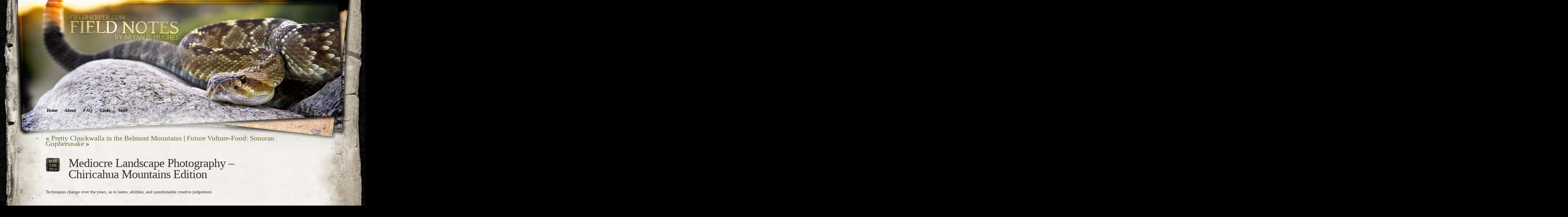

--- FILE ---
content_type: text/html; charset=UTF-8
request_url: http://fieldherper.com/2014/05/13/mediocre-landscape-photography-chiricahua-mountains-edition/
body_size: 6279
content:
<!DOCTYPE html PUBLIC "-//W3C//DTD XHTML 1.0 Transitional//EN" "http://www.w3.org/TR/xhtml1/DTD/xhtml1-transitional.dtd">
<head profile="http://gmpg.org/xfn/11">
<html xmlns="http://www.w3.org/1999/xhtml" lang="en-US">


<meta http-equiv="Content-Type" content="text/html; charset=UTF-8" />

<title>Mediocre Landscape Photography &#8211; Chiricahua Mountains Edition &laquo;  Field Herper.com</title>


<link rel="stylesheet" href="http://fieldherper.com/wp-content/themes/fieldherper2009/style.css" type="text/css" media="screen" />
<link rel="alternate" type="application/rss+xml" title="Field Herper.com RSS Feed" href="http://fieldherper.com/feed/" />
<link rel="alternate" type="application/atom+xml" title="Field Herper.com Atom Feed" href="http://fieldherper.com/feed/atom/" />
<link rel="pingback" href="http://fieldherper.com/xmlrpc.php" />


<script>var et_site_url='http://fieldherper.com';var et_post_id='2319';function et_core_page_resource_fallback(a,b){"undefined"===typeof b&&(b=a.sheet.cssRules&&0===a.sheet.cssRules.length);b&&(a.onerror=null,a.onload=null,a.href?a.href=et_site_url+"/?et_core_page_resource="+a.id+et_post_id:a.src&&(a.src=et_site_url+"/?et_core_page_resource="+a.id+et_post_id))}
</script><meta name='robots' content='max-image-preview:large' />
<link rel="alternate" type="application/rss+xml" title="Field Herper.com &raquo; Mediocre Landscape Photography &#8211; Chiricahua Mountains Edition Comments Feed" href="http://fieldherper.com/2014/05/13/mediocre-landscape-photography-chiricahua-mountains-edition/feed/" />
<script type="text/javascript">
window._wpemojiSettings = {"baseUrl":"https:\/\/s.w.org\/images\/core\/emoji\/14.0.0\/72x72\/","ext":".png","svgUrl":"https:\/\/s.w.org\/images\/core\/emoji\/14.0.0\/svg\/","svgExt":".svg","source":{"concatemoji":"http:\/\/fieldherper.com\/wp-includes\/js\/wp-emoji-release.min.js?ver=6.2.8"}};
/*! This file is auto-generated */
!function(e,a,t){var n,r,o,i=a.createElement("canvas"),p=i.getContext&&i.getContext("2d");function s(e,t){p.clearRect(0,0,i.width,i.height),p.fillText(e,0,0);e=i.toDataURL();return p.clearRect(0,0,i.width,i.height),p.fillText(t,0,0),e===i.toDataURL()}function c(e){var t=a.createElement("script");t.src=e,t.defer=t.type="text/javascript",a.getElementsByTagName("head")[0].appendChild(t)}for(o=Array("flag","emoji"),t.supports={everything:!0,everythingExceptFlag:!0},r=0;r<o.length;r++)t.supports[o[r]]=function(e){if(p&&p.fillText)switch(p.textBaseline="top",p.font="600 32px Arial",e){case"flag":return s("\ud83c\udff3\ufe0f\u200d\u26a7\ufe0f","\ud83c\udff3\ufe0f\u200b\u26a7\ufe0f")?!1:!s("\ud83c\uddfa\ud83c\uddf3","\ud83c\uddfa\u200b\ud83c\uddf3")&&!s("\ud83c\udff4\udb40\udc67\udb40\udc62\udb40\udc65\udb40\udc6e\udb40\udc67\udb40\udc7f","\ud83c\udff4\u200b\udb40\udc67\u200b\udb40\udc62\u200b\udb40\udc65\u200b\udb40\udc6e\u200b\udb40\udc67\u200b\udb40\udc7f");case"emoji":return!s("\ud83e\udef1\ud83c\udffb\u200d\ud83e\udef2\ud83c\udfff","\ud83e\udef1\ud83c\udffb\u200b\ud83e\udef2\ud83c\udfff")}return!1}(o[r]),t.supports.everything=t.supports.everything&&t.supports[o[r]],"flag"!==o[r]&&(t.supports.everythingExceptFlag=t.supports.everythingExceptFlag&&t.supports[o[r]]);t.supports.everythingExceptFlag=t.supports.everythingExceptFlag&&!t.supports.flag,t.DOMReady=!1,t.readyCallback=function(){t.DOMReady=!0},t.supports.everything||(n=function(){t.readyCallback()},a.addEventListener?(a.addEventListener("DOMContentLoaded",n,!1),e.addEventListener("load",n,!1)):(e.attachEvent("onload",n),a.attachEvent("onreadystatechange",function(){"complete"===a.readyState&&t.readyCallback()})),(e=t.source||{}).concatemoji?c(e.concatemoji):e.wpemoji&&e.twemoji&&(c(e.twemoji),c(e.wpemoji)))}(window,document,window._wpemojiSettings);
</script>
<style type="text/css">
img.wp-smiley,
img.emoji {
	display: inline !important;
	border: none !important;
	box-shadow: none !important;
	height: 1em !important;
	width: 1em !important;
	margin: 0 0.07em !important;
	vertical-align: -0.1em !important;
	background: none !important;
	padding: 0 !important;
}
</style>
	<link rel='stylesheet' id='wp-block-library-css' href='http://fieldherper.com/wp-includes/css/dist/block-library/style.min.css?ver=6.2.8' type='text/css' media='all' />
<link rel='stylesheet' id='classic-theme-styles-css' href='http://fieldherper.com/wp-includes/css/classic-themes.min.css?ver=6.2.8' type='text/css' media='all' />
<style id='global-styles-inline-css' type='text/css'>
body{--wp--preset--color--black: #000000;--wp--preset--color--cyan-bluish-gray: #abb8c3;--wp--preset--color--white: #ffffff;--wp--preset--color--pale-pink: #f78da7;--wp--preset--color--vivid-red: #cf2e2e;--wp--preset--color--luminous-vivid-orange: #ff6900;--wp--preset--color--luminous-vivid-amber: #fcb900;--wp--preset--color--light-green-cyan: #7bdcb5;--wp--preset--color--vivid-green-cyan: #00d084;--wp--preset--color--pale-cyan-blue: #8ed1fc;--wp--preset--color--vivid-cyan-blue: #0693e3;--wp--preset--color--vivid-purple: #9b51e0;--wp--preset--gradient--vivid-cyan-blue-to-vivid-purple: linear-gradient(135deg,rgba(6,147,227,1) 0%,rgb(155,81,224) 100%);--wp--preset--gradient--light-green-cyan-to-vivid-green-cyan: linear-gradient(135deg,rgb(122,220,180) 0%,rgb(0,208,130) 100%);--wp--preset--gradient--luminous-vivid-amber-to-luminous-vivid-orange: linear-gradient(135deg,rgba(252,185,0,1) 0%,rgba(255,105,0,1) 100%);--wp--preset--gradient--luminous-vivid-orange-to-vivid-red: linear-gradient(135deg,rgba(255,105,0,1) 0%,rgb(207,46,46) 100%);--wp--preset--gradient--very-light-gray-to-cyan-bluish-gray: linear-gradient(135deg,rgb(238,238,238) 0%,rgb(169,184,195) 100%);--wp--preset--gradient--cool-to-warm-spectrum: linear-gradient(135deg,rgb(74,234,220) 0%,rgb(151,120,209) 20%,rgb(207,42,186) 40%,rgb(238,44,130) 60%,rgb(251,105,98) 80%,rgb(254,248,76) 100%);--wp--preset--gradient--blush-light-purple: linear-gradient(135deg,rgb(255,206,236) 0%,rgb(152,150,240) 100%);--wp--preset--gradient--blush-bordeaux: linear-gradient(135deg,rgb(254,205,165) 0%,rgb(254,45,45) 50%,rgb(107,0,62) 100%);--wp--preset--gradient--luminous-dusk: linear-gradient(135deg,rgb(255,203,112) 0%,rgb(199,81,192) 50%,rgb(65,88,208) 100%);--wp--preset--gradient--pale-ocean: linear-gradient(135deg,rgb(255,245,203) 0%,rgb(182,227,212) 50%,rgb(51,167,181) 100%);--wp--preset--gradient--electric-grass: linear-gradient(135deg,rgb(202,248,128) 0%,rgb(113,206,126) 100%);--wp--preset--gradient--midnight: linear-gradient(135deg,rgb(2,3,129) 0%,rgb(40,116,252) 100%);--wp--preset--duotone--dark-grayscale: url('#wp-duotone-dark-grayscale');--wp--preset--duotone--grayscale: url('#wp-duotone-grayscale');--wp--preset--duotone--purple-yellow: url('#wp-duotone-purple-yellow');--wp--preset--duotone--blue-red: url('#wp-duotone-blue-red');--wp--preset--duotone--midnight: url('#wp-duotone-midnight');--wp--preset--duotone--magenta-yellow: url('#wp-duotone-magenta-yellow');--wp--preset--duotone--purple-green: url('#wp-duotone-purple-green');--wp--preset--duotone--blue-orange: url('#wp-duotone-blue-orange');--wp--preset--font-size--small: 13px;--wp--preset--font-size--medium: 20px;--wp--preset--font-size--large: 36px;--wp--preset--font-size--x-large: 42px;--wp--preset--spacing--20: 0.44rem;--wp--preset--spacing--30: 0.67rem;--wp--preset--spacing--40: 1rem;--wp--preset--spacing--50: 1.5rem;--wp--preset--spacing--60: 2.25rem;--wp--preset--spacing--70: 3.38rem;--wp--preset--spacing--80: 5.06rem;--wp--preset--shadow--natural: 6px 6px 9px rgba(0, 0, 0, 0.2);--wp--preset--shadow--deep: 12px 12px 50px rgba(0, 0, 0, 0.4);--wp--preset--shadow--sharp: 6px 6px 0px rgba(0, 0, 0, 0.2);--wp--preset--shadow--outlined: 6px 6px 0px -3px rgba(255, 255, 255, 1), 6px 6px rgba(0, 0, 0, 1);--wp--preset--shadow--crisp: 6px 6px 0px rgba(0, 0, 0, 1);}:where(.is-layout-flex){gap: 0.5em;}body .is-layout-flow > .alignleft{float: left;margin-inline-start: 0;margin-inline-end: 2em;}body .is-layout-flow > .alignright{float: right;margin-inline-start: 2em;margin-inline-end: 0;}body .is-layout-flow > .aligncenter{margin-left: auto !important;margin-right: auto !important;}body .is-layout-constrained > .alignleft{float: left;margin-inline-start: 0;margin-inline-end: 2em;}body .is-layout-constrained > .alignright{float: right;margin-inline-start: 2em;margin-inline-end: 0;}body .is-layout-constrained > .aligncenter{margin-left: auto !important;margin-right: auto !important;}body .is-layout-constrained > :where(:not(.alignleft):not(.alignright):not(.alignfull)){max-width: var(--wp--style--global--content-size);margin-left: auto !important;margin-right: auto !important;}body .is-layout-constrained > .alignwide{max-width: var(--wp--style--global--wide-size);}body .is-layout-flex{display: flex;}body .is-layout-flex{flex-wrap: wrap;align-items: center;}body .is-layout-flex > *{margin: 0;}:where(.wp-block-columns.is-layout-flex){gap: 2em;}.has-black-color{color: var(--wp--preset--color--black) !important;}.has-cyan-bluish-gray-color{color: var(--wp--preset--color--cyan-bluish-gray) !important;}.has-white-color{color: var(--wp--preset--color--white) !important;}.has-pale-pink-color{color: var(--wp--preset--color--pale-pink) !important;}.has-vivid-red-color{color: var(--wp--preset--color--vivid-red) !important;}.has-luminous-vivid-orange-color{color: var(--wp--preset--color--luminous-vivid-orange) !important;}.has-luminous-vivid-amber-color{color: var(--wp--preset--color--luminous-vivid-amber) !important;}.has-light-green-cyan-color{color: var(--wp--preset--color--light-green-cyan) !important;}.has-vivid-green-cyan-color{color: var(--wp--preset--color--vivid-green-cyan) !important;}.has-pale-cyan-blue-color{color: var(--wp--preset--color--pale-cyan-blue) !important;}.has-vivid-cyan-blue-color{color: var(--wp--preset--color--vivid-cyan-blue) !important;}.has-vivid-purple-color{color: var(--wp--preset--color--vivid-purple) !important;}.has-black-background-color{background-color: var(--wp--preset--color--black) !important;}.has-cyan-bluish-gray-background-color{background-color: var(--wp--preset--color--cyan-bluish-gray) !important;}.has-white-background-color{background-color: var(--wp--preset--color--white) !important;}.has-pale-pink-background-color{background-color: var(--wp--preset--color--pale-pink) !important;}.has-vivid-red-background-color{background-color: var(--wp--preset--color--vivid-red) !important;}.has-luminous-vivid-orange-background-color{background-color: var(--wp--preset--color--luminous-vivid-orange) !important;}.has-luminous-vivid-amber-background-color{background-color: var(--wp--preset--color--luminous-vivid-amber) !important;}.has-light-green-cyan-background-color{background-color: var(--wp--preset--color--light-green-cyan) !important;}.has-vivid-green-cyan-background-color{background-color: var(--wp--preset--color--vivid-green-cyan) !important;}.has-pale-cyan-blue-background-color{background-color: var(--wp--preset--color--pale-cyan-blue) !important;}.has-vivid-cyan-blue-background-color{background-color: var(--wp--preset--color--vivid-cyan-blue) !important;}.has-vivid-purple-background-color{background-color: var(--wp--preset--color--vivid-purple) !important;}.has-black-border-color{border-color: var(--wp--preset--color--black) !important;}.has-cyan-bluish-gray-border-color{border-color: var(--wp--preset--color--cyan-bluish-gray) !important;}.has-white-border-color{border-color: var(--wp--preset--color--white) !important;}.has-pale-pink-border-color{border-color: var(--wp--preset--color--pale-pink) !important;}.has-vivid-red-border-color{border-color: var(--wp--preset--color--vivid-red) !important;}.has-luminous-vivid-orange-border-color{border-color: var(--wp--preset--color--luminous-vivid-orange) !important;}.has-luminous-vivid-amber-border-color{border-color: var(--wp--preset--color--luminous-vivid-amber) !important;}.has-light-green-cyan-border-color{border-color: var(--wp--preset--color--light-green-cyan) !important;}.has-vivid-green-cyan-border-color{border-color: var(--wp--preset--color--vivid-green-cyan) !important;}.has-pale-cyan-blue-border-color{border-color: var(--wp--preset--color--pale-cyan-blue) !important;}.has-vivid-cyan-blue-border-color{border-color: var(--wp--preset--color--vivid-cyan-blue) !important;}.has-vivid-purple-border-color{border-color: var(--wp--preset--color--vivid-purple) !important;}.has-vivid-cyan-blue-to-vivid-purple-gradient-background{background: var(--wp--preset--gradient--vivid-cyan-blue-to-vivid-purple) !important;}.has-light-green-cyan-to-vivid-green-cyan-gradient-background{background: var(--wp--preset--gradient--light-green-cyan-to-vivid-green-cyan) !important;}.has-luminous-vivid-amber-to-luminous-vivid-orange-gradient-background{background: var(--wp--preset--gradient--luminous-vivid-amber-to-luminous-vivid-orange) !important;}.has-luminous-vivid-orange-to-vivid-red-gradient-background{background: var(--wp--preset--gradient--luminous-vivid-orange-to-vivid-red) !important;}.has-very-light-gray-to-cyan-bluish-gray-gradient-background{background: var(--wp--preset--gradient--very-light-gray-to-cyan-bluish-gray) !important;}.has-cool-to-warm-spectrum-gradient-background{background: var(--wp--preset--gradient--cool-to-warm-spectrum) !important;}.has-blush-light-purple-gradient-background{background: var(--wp--preset--gradient--blush-light-purple) !important;}.has-blush-bordeaux-gradient-background{background: var(--wp--preset--gradient--blush-bordeaux) !important;}.has-luminous-dusk-gradient-background{background: var(--wp--preset--gradient--luminous-dusk) !important;}.has-pale-ocean-gradient-background{background: var(--wp--preset--gradient--pale-ocean) !important;}.has-electric-grass-gradient-background{background: var(--wp--preset--gradient--electric-grass) !important;}.has-midnight-gradient-background{background: var(--wp--preset--gradient--midnight) !important;}.has-small-font-size{font-size: var(--wp--preset--font-size--small) !important;}.has-medium-font-size{font-size: var(--wp--preset--font-size--medium) !important;}.has-large-font-size{font-size: var(--wp--preset--font-size--large) !important;}.has-x-large-font-size{font-size: var(--wp--preset--font-size--x-large) !important;}
.wp-block-navigation a:where(:not(.wp-element-button)){color: inherit;}
:where(.wp-block-columns.is-layout-flex){gap: 2em;}
.wp-block-pullquote{font-size: 1.5em;line-height: 1.6;}
</style>
<link rel='stylesheet' id='et-builder-modules-style-css' href='http://fieldherper.com/wp-content/plugins/divi-builder/includes/builder/styles/frontend-builder-plugin-style.min.css?ver=2.0.54' type='text/css' media='all' />
<link rel='stylesheet' id='dashicons-css' href='http://fieldherper.com/wp-includes/css/dashicons.min.css?ver=6.2.8' type='text/css' media='all' />
<script type='text/javascript' src='http://fieldherper.com/wp-includes/js/jquery/jquery.min.js?ver=3.6.4' id='jquery-core-js'></script>
<script type='text/javascript' src='http://fieldherper.com/wp-includes/js/jquery/jquery-migrate.min.js?ver=3.4.0' id='jquery-migrate-js'></script>
<link rel="https://api.w.org/" href="http://fieldherper.com/wp-json/" /><link rel="alternate" type="application/json" href="http://fieldherper.com/wp-json/wp/v2/posts/2319" /><link rel="EditURI" type="application/rsd+xml" title="RSD" href="http://fieldherper.com/xmlrpc.php?rsd" />
<link rel="wlwmanifest" type="application/wlwmanifest+xml" href="http://fieldherper.com/wp-includes/wlwmanifest.xml" />
<meta name="generator" content="WordPress 6.2.8" />
<link rel="canonical" href="http://fieldherper.com/2014/05/13/mediocre-landscape-photography-chiricahua-mountains-edition/" />
<link rel='shortlink' href='http://fieldherper.com/?p=2319' />
<link rel="alternate" type="application/json+oembed" href="http://fieldherper.com/wp-json/oembed/1.0/embed?url=http%3A%2F%2Ffieldherper.com%2F2014%2F05%2F13%2Fmediocre-landscape-photography-chiricahua-mountains-edition%2F" />
<link rel="alternate" type="text/xml+oembed" href="http://fieldherper.com/wp-json/oembed/1.0/embed?url=http%3A%2F%2Ffieldherper.com%2F2014%2F05%2F13%2Fmediocre-landscape-photography-chiricahua-mountains-edition%2F&#038;format=xml" />
<link rel="stylesheet" type="text/css" href="http://fieldherper.com/wp-content/plugins/image-caption/ic.css" />
<link rel='stylesheet' id='numbermyposts-css' href='http://fieldherper.com/wp-content/plugins/number-my-post-pages-plugin/numbermypostpages.css?ver=6.2.8' type='text/css' media='all' />
<style type="text/css">.recentcomments a{display:inline !important;padding:0 !important;margin:0 !important;}</style>
</head>
<body>

<div class="bglayers">
<h1><a href="http://fieldherper.com/">Field Herper.com</a></h1>
<div class="description">Field notes and photography by Bryan D. Hughes</div>
<div id="pagesTop"><li class="pagenav"><h2>Pages</h2><ul><li class='page_item'><a href='http://fieldherper.com' title='Home'>Home</a></li><li class="page_item page-item-2"><a href="http://fieldherper.com/about/">About</a></li>
<li class="page_item page-item-1025"><a href="http://fieldherper.com/faq/">FAQ</a></li>
<li class="page_item page-item-13"><a href="http://fieldherper.com/links/">Links</a></li>
<li class="page_item page-item-544"><a href="http://fieldherper.com/gear/">Store</a></li>
</ul></li></div>
</div>

<div id="page">
	<div id="content" class="widecolumn">

	
<div class="navigation">
&laquo; <a href="http://fieldherper.com/2014/05/09/pretty-chuckwalla-in-the-belmont-mountains/" rel="prev">Pretty Chuckwalla in the Belmont Mountains</a> | <a href="http://fieldherper.com/2014/05/16/future-vulture-food-sonoran-gophersnake/" rel="next">Future Vulture-Food: Sonoran Gophersnake</a> &raquo;</div>

                <!-- Post Title/Header Block -->
                <div id="dateAndTime">
				<div id="theMonth">May</div>
                <div id="theDate">13th</div>    
                <div id="theYear">2014</div>  
                </div>  





		<div class="post-2319 post type-post status-publish format-standard hentry category-uncategorized" id="post-2319">
                    
                      
				<h2>Mediocre Landscape Photography &#8211; Chiricahua Mountains Edition</h2>

			<div class="entry">
				<p>Techniques change over the years, as to tastes, abilities, and questionable creative judgement.</p>
<p><img decoding="async" class="alignnone size-full wp-image-2320" alt="Chiricahuas" src="http://fieldherper.com/wp-content/uploads/2014/01/chiris2.jpg" width="800" height="533" /></p>
<p><img decoding="async" loading="lazy" class="alignnone size-full wp-image-2321" alt="Chiris" src="http://fieldherper.com/wp-content/uploads/2014/01/chiris.jpg" width="800" height="533" /></p>

								
				<p class="postmetadata alt">
					<small>
						This entry was posted
												on Tuesday, May 13th, 2014 at 10:20 am						and is filed under <a href="http://fieldherper.com/category/uncategorized/" rel="category tag">Uncategorized</a>.
						You can follow any responses to this entry through the <a href="http://fieldherper.com/2014/05/13/mediocre-landscape-photography-chiricahua-mountains-edition/feed/">RSS 2.0</a> feed.

													You can <a href="#respond">leave a response</a>, or <a href="http://fieldherper.com/2014/05/13/mediocre-landscape-photography-chiricahua-mountains-edition/trackback/" rel="trackback">trackback</a> from your own site.

						
					</small>
				</p>

			</div>
		</div>

	
<div id="disqus_thread"></div>

	
	</div>



<div id="footer">
    
    
    
  <div id="dontsteal">
<p><span class="whoadude">NOTICE</span> All images on this website are <a href="https://myows.com/refer/34/" target="_blank">Copyright  &copy; Bryan D. Hughes</a> and may not be copied, downloaded, printed, or otherwise recreated without permission. If you have a request, please <a href="mailto:bryan@zigbotmedia.com">ask me</a>. Violators are subject to legal action.</p>
    </div>
    <p><a href="https://myows.com/refer/34/"><img src="https://myows.com/images/banner_myows.png" alt="myows online copyright protection" border="0"/></a>  </p>
    <p><a href="http://www.zigbotmedia.com" title="Wordpress Theme Design"><img src="http://www.fieldherper.com/wp-content/themes/fieldherper2009/images/zigbot-logo.gif" border="0" align="middle"/></a><br />
     Site designed by <a href="http://www.zigbotmedia.com" title="Anthem Web Design">Bryan D. Hughes, Zigbot Media</a>.
      <br />
      
      <br /><a href="http://fieldherper.com/feed/">Entries (RSS)</a>
      and <a href="http://fieldherper.com/comments/feed/">Comments (RSS)</a>.
      <!-- 31 queries. 0.665 seconds. --> <br />
      
      Powered by <a href="http://wordpress.org/">WordPress</a>
      
  </p>
</div>
</div>
	<script type="text/javascript">
		var et_animation_data = [];
	</script>
	<script type='text/javascript' src='http://fieldherper.com/wp-includes/js/comment-reply.min.js?ver=6.2.8' id='comment-reply-js'></script>
<script type='text/javascript' id='disqus_count-js-extra'>
/* <![CDATA[ */
var countVars = {"disqusShortname":"fieldherper"};
/* ]]> */
</script>
<script type='text/javascript' src='http://fieldherper.com/wp-content/plugins/disqus-comment-system/public/js/comment_count.js?ver=3.1.1' id='disqus_count-js'></script>
<script type='text/javascript' id='disqus_embed-js-extra'>
/* <![CDATA[ */
var embedVars = {"disqusConfig":{"integration":"wordpress 3.1.1"},"disqusIdentifier":"2319 http:\/\/fieldherper.com\/?p=2319","disqusShortname":"fieldherper","disqusTitle":"Mediocre Landscape Photography \u2013 Chiricahua Mountains Edition","disqusUrl":"http:\/\/fieldherper.com\/2014\/05\/13\/mediocre-landscape-photography-chiricahua-mountains-edition\/","postId":"2319"};
/* ]]> */
</script>
<script type='text/javascript' src='http://fieldherper.com/wp-content/plugins/disqus-comment-system/public/js/comment_embed.js?ver=3.1.1' id='disqus_embed-js'></script>
<script type='text/javascript' id='divi-builder-custom-script-js-extra'>
/* <![CDATA[ */
var et_pb_custom = {"ajaxurl":"http:\/\/fieldherper.com\/wp-admin\/admin-ajax.php","images_uri":"http:\/\/fieldherper.com\/wp-content\/themes\/fieldherper2009\/images","builder_images_uri":"http:\/\/fieldherper.com\/wp-content\/plugins\/divi-builder\/includes\/builder\/images","et_frontend_nonce":"27fa250823","subscription_failed":"Please, check the fields below to make sure you entered the correct information.","et_ab_log_nonce":"5532646a62","fill_message":"Please, fill in the following fields:","contact_error_message":"Please, fix the following errors:","invalid":"Invalid email","captcha":"Captcha","prev":"Prev","previous":"Previous","next":"Next","wrong_captcha":"You entered the wrong number in captcha.","is_builder_plugin_used":"1","ignore_waypoints":"no","is_divi_theme_used":"","widget_search_selector":".widget_search","is_ab_testing_active":"","page_id":"2319","unique_test_id":"","ab_bounce_rate":"5","is_cache_plugin_active":"no","is_shortcode_tracking":""};
var et_pb_box_shadow_elements = [];
/* ]]> */
</script>
<script type='text/javascript' src='http://fieldherper.com/wp-content/plugins/divi-builder/js/divi-builder.min.js?ver=2.0.54' id='divi-builder-custom-script-js'></script>
<script type='text/javascript' src='http://fieldherper.com/wp-content/plugins/divi-builder/core/admin/js/common.js?ver=3.0.92' id='et-core-common-js'></script>

<script type="text/javascript">
var gaJsHost = (("https:" == document.location.protocol) ? "https://ssl." : "http://www.");
document.write(unescape("%3Cscript src='" + gaJsHost + "google-analytics.com/ga.js' type='text/javascript'%3E%3C/script%3E"));
</script>
<script type="text/javascript">
var pageTracker = _gat._getTracker("UA-4030065-2");
pageTracker._initData();
pageTracker._trackPageview();
</script>


</body>
</html>

--- FILE ---
content_type: text/css
request_url: http://fieldherper.com/wp-content/themes/fieldherper2009/style.css
body_size: 3227
content:
/*
Theme Name: fieldherp
*/


html, body, div, h1, h2, h3, h4, h5, h6, ul, ol, dl, li, dt, dd, p, blockquote,  
pre, form, fieldset, table, th, td { margin: 0; padding: 0; }  


body {
background-image:url(images/content-bg.jpg);
background-repeat:repeat-y;
background-position:top center;
background-color:#000000;
}

.bglayers {
width:100%;
height:574px;
background-image:url(images/top-bg.jpg);
background-repeat:no-repeat;
background-position:top center;
}

.bglayers h1 a, .description{
	margin-left:-9999px;
}






/*top navigation (pages) */



#pagesTop {
	margin-left:auto;
	margin-right:auto;
	width:960px;
	margin-top:250px;
	text-align:left;
}

#pagesTop ul li {
	display:inline;
	list-style:none;
}

#pagesTop ul li a {
	font-family:"Palatino", "Book Antiqua", Palatino, serif, georgia;
	font-style:italic;
	font-weight:bold;
	font-size:1.6em;
	margin-right:20px;
	margin-left:3px;
	color:#000;
}

#pagesTop h2 {
	display:none;
}

.pagenav {
	list-style-type:none;
}



/* Date and Time */

#dateAndTime {
	width:50px;
	height:50px;
	margin-top:60px;
	margin-bottom:-80px;
	background-image:url(images/date-backer.gif);
	background-repeat:no-repeat;
	text-align:center;
}

#theMonth {
	font-size:1.1em;
	text-transform:uppercase;
	color:#FFC;
	padding-top:3px;
}

#theDate {
	font-size:1.1em;
	margin-top:-5px;
	color:#FFC;
}

#theYear {
	font-size:1.1em;
	margin-top:-5px;
	color:#CCC;
}




/* Begin Typography & Colors */
body {
	font-size: 62.5%; /* Resets 1em to 10px */
	font-family: Palatino Linotype, Palatino, Georgia, "Times New Roman", Times, serif;
	color:#333;
	text-align: center;
}

#page {
	text-align: left;
}


#content {
	font-size: 1.2em;
}

.post {
	padding-bottom:80px;
}

.widecolumn .entry p {
	font-size: 1.05em;
}

.narrowcolumn .entry, .widecolumn .entry {
	line-height: 1.8em;
}

.entry p {
	margin-bottom:30px;
}

.entry p img {
	margin-top:20px;
	margin-bottom:30px;
}

.narrowcolumn img {
	border:1px;
	border-color:#000000;
}

.slashdigglicious img {
	border:0px;;
}

.widecolumn {
	line-height: 1.6em;
}

.narrowcolumn .postmetadata {
	text-align: center;
}

.thread-alt {
	background-color: #f8f8f8;
}
.thread-even {
	background-color: white;
}
.depth-1 {
border: 1px solid #ddd;
}

.even, .alt {

	border-left: 1px solid #ddd;
}

#footer {
	border: none;
	}

h1, h2, h3 {
	font-family: Palatino Linotype, Palatino, Trajan, Georgia;
}

h1 {
	font-size: 4em;
	text-align: center;
}

h2 {
	font-size: 3.5em;
	font-weight:100;
	letter-spacing:-1px;
	line-height:39px;
}

#sidebar h2 {
	font-family: Palatino linotype, palatino, 'Lucida Grande', Verdana, Sans-Serif;
	font-size: 1.8em;
	}

h3 {
	font-size: 1.3em;
	}

h2, h2 a, h2 a:hover, h2 a:visited, h3, h3 a, h3 a:hover, h3 a:visited, #sidebar h2, #wp-calendar caption, cite {
	text-decoration: none;
}

.entry p a:visited {
	color:#474532;
}

.commentlist li, #commentform input, #commentform textarea {
	font: 0.9em 'Lucida Grande', Verdana, Arial, Sans-Serif;
	}
.commentlist li ul li {
	font-size: 1em;
}

.commentlist li {
	font-weight: bold;
}

.commentlist li .avatar { 
	float: right;
	border: 1px solid #eee;
	padding: 2px;
	background: #fff;
	}

.commentlist cite, .commentlist cite a {
	font-weight: bold;
	font-style: normal;
	font-size: 1.1em;
	}

.commentlist p {
	font-weight: normal;
	line-height: 1.5em;
	text-transform: none;
	}

#commentform p {
	font-family: 'Lucida Grande', Verdana, Arial, Sans-Serif;
	}

.commentmetadata {
	font-weight: normal;
	}

#sidebar {
	font: 1em Palatino, "Palatino Linotype", "Book Antiqua", Palatino, serif;
	}

small, #sidebar ul ul li, #sidebar ul ol li, .nocomments, .postmetadata, blockquote, strike {
	color:#333;
	}

code {
	font: 1.1em 'Courier New', Courier, Fixed;
	}

acronym, abbr, span.caps
{
	font-size: 0.9em;
	letter-spacing: .07em;
	}

h2 a:hover, h3 a:hover {
	color:#333;
	text-decoration: none;
	}
	
a {
		color:#663;
		text-decoration:none;
	}
	
.entry a {
		color:#663;
		text-decoration:underline;
	}
	
.entry a:hover {
		color:#693;
		text-decoration:underline;
	}
	
.postmetadata a {
		color:#663;
		text-decoration:none;
	}
	
.postmetadata a:hover {
		color:#693;
		text-decoration:underline;
	}
	
h2 a {
	color:#000;
	text-decoration:none;
}

#sidebar a {
	color:#663;
	text-decoration:none;
}

#sidebar a:hover {
	color:#000;
	text-decoration:underline;
}

.pagenav a {
	text-decoration:none;
}

#wp-calendar #prev a, #wp-calendar #next a {
	font-size: 9pt;
	}

#wp-calendar a {
	text-decoration: none;
	}

#wp-calendar caption {
	font: bold 1.3em 'Lucida Grande', Verdana, Arial, Sans-Serif;
	text-align: center;
	}

#wp-calendar th {
	font-style: normal;
	text-transform: capitalize;
	}
/* End Typography & Colors */



/* Begin Structure */

#page {
	margin: 5px auto;
	margin-top:-150px;
	width: 960px;
	border: none;
}

.narrowcolumn {
	float: left;
	padding: 0 0 0 0;
	margin: 0px 0 0;
	width: 800px;
	}

.widecolumn {
	padding: 0 0 0 0;
	margin: 0 0 0 0;
	width: 800px;
}

.entry {
	margin: 0px 40px 40px 0px;
	text-align: justify;
	font-size:14px;
	}

.post hr {
	display: block;
	}

.widecolumn .post {
	margin: 0;
	}

.narrowcolumn .postmetadata {
	padding-top: 5px;
	}

.widecolumn .postmetadata {
	margin: 30px 0;
	}

.widecolumn .smallattachment {
	text-align: center;
	float: left;
	width: 128px;
	margin: 5px 5px 5px 0px;
}

.widecolumn .attachment {
	text-align: center;
	margin: 5px 0px;
}

.postmetadata {
	clear: both;
}

.clear {
	clear: both;
}

#footer {
	padding: 0;
	margin: 0 auto;
	width: 760px;
	clear: both;
	}

#footer p {
	margin: 0;
	padding: 20px 0;
	text-align: center;
	}
/* End Structure */



/*	Begin Headers */
h1 {
	padding-top: 70px;
	margin: 0;
	}

h2 {
	margin: 30px;
	margin-left:80px;
	}

h2.pagetitle {
	margin-top: 30px;
	text-align: center;
}

.noindent {
	margin-left:0px;
	margin-top:60px;
}



#sidebar h2 {
	margin: 5px 0 0;
	padding: 0;
	}

h3 {
	padding: 0;
	margin: 30px 0 0;
	}

h3.comments {
	padding: 0;
	margin: 40px auto 20px ;
	}
/* End Headers */



/* Begin Images */
p img {
	padding: 0;
	max-width: 800px;
}

/*	Using 'class="alignright"' on an image will (who would've
	thought?!) align the image to the right. And using 'class="centered',
	will of course center the image. This is much better than using
	align="center", being much more futureproof (and valid) */

img.centered {
	display: block;
	margin-left: auto;
	margin-right: auto;
}

img.alignright {
	padding: 4px;
	margin: -85px 0 2px 7px;
	display: inline;
}

img.alignleft {
	padding: 4px;
	margin: 0 7px 2px 0;
	display: inline;
}

.alignright {
	float: right;
	}

.alignleft {
	float: left
	}
/* End Images */



/* Begin Lists

	Special stylized non-IE bullets
	Do not work in Internet Explorer, which merely default to normal bullets. */

html>body .entry ul {
	margin-left: 0px;
	padding: 0 0 0 30px;
	list-style: none;
	padding-left: 10px;
	text-indent: -10px;
	}

html>body .entry li {
	margin: 7px 0 8px 10px;
	}

.entry ul li:before, #sidebar ul ul li:before {
	content: "\00BB \0020";
	}

.entry ol {
	padding: 0 0 0 35px;
	margin: 0;
	}

.entry ol li {
	margin: 0;
	padding: 0;
	}

.postmetadata ul, .postmetadata li {
	display: inline;
	list-style-type: none;
	list-style-image: none;
	}

#sidebar ul, #sidebar ul ol {
	margin-top: 69px;
	padding: 0;
	}

#sidebar ul li {
	list-style-type: none;
	list-style-image: none;
	margin-bottom: 5px;
	line-height:11px;
	}

#sidebar ul p, #sidebar ul select {
	margin: 5px 0 8px;
	}

#sidebar ul ul, #sidebar ul ol {
	margin: 5px 0 0 10px;
	}

#sidebar ul ul ul, #sidebar ul ol {
	margin: 0 0 0 10px;
	}

ol li, #sidebar ul ol li {
	list-style: decimal outside;
	}

#sidebar ul ul li, #sidebar ul ol li {
	margin: 10px 0 0;
	padding: 0;
	}
/* End Entry Lists */



/* Begin Form Elements */
#searchform {
	margin: 10px auto;
	padding: 5px 3px;
	text-align: right;
	}

#sidebar #searchform #s {
	width: 108px;
	padding: 2px;
	}

#sidebar #searchsubmit {
	padding: 1px;
	text-align:right;
	}

.entry form { /* This is mainly for password protected posts, makes them look better. */
	text-align:right;
	}

select {
	width: 130px;
	}

#commentform input {
	width: 170px;
	padding: 2px;
	margin: 5px 5px 1px 0;
	}

#commentform {
	margin: 5px 10px 0 0;
	}
#commentform textarea {
	width: 100%;
	padding: 2px;
	}
#respond:after {
		content: "."; 
	    display: block; 
	    height: 0; 
	    clear: both; 
	    visibility: hidden;
	}
#commentform #submit {
	margin: 0 0 5px auto;
	float: right;
	}
/* End Form Elements */



/* Begin Comments*/
.alt {
	margin: 0;
	padding: 10px;
	}

.commentlist {
	padding: 0;
	text-align: justify;
	}

.commentlist li {
	margin: 15px 0 10px;
	padding: 5px 5px 10px 10px;
	list-style: none;

	}
.commentlist li ul li { 
	margin-right: -5px;
	margin-left: 10px;
}

.commentlist p {
	margin: 10px 5px 10px 0;
}
.children { padding: 0; }

#commentform p {
	margin: 5px 0;
	}

.nocomments {
	text-align: center;
	margin: 0;
	padding: 0;
	}

.commentmetadata {
	margin: 0;
	display: block;
	}
/* End Comments */



/* Begin Sidebar */
#sidebar {
	padding: 0 0 0 0;
	float:right;
	width: 160px;
	text-align:right;
}

#sidebar form {
	margin: 0;
	}
/* End Sidebar */



/* Begin Calendar */
#wp-calendar {
	empty-cells: show;
	margin: 10px auto 0;
	width: 155px;
	}

#wp-calendar #next a {
	padding-right: 10px;
	text-align: right;
	}

#wp-calendar #prev a {
	padding-left: 10px;
	text-align: left;
	}

#wp-calendar a {
	display: block;
	}

#wp-calendar caption {
	text-align: center;
	width: 100%;
	}

#wp-calendar td {
	padding: 3px 0;
	text-align: center;
	}

#wp-calendar td.pad:hover { /* Doesn't work in IE */
	background-color: #fff; }
/* End Calendar */



/* Begin Various Tags & Classes */
acronym, abbr, span.caps {
	cursor: help;
	}

acronym, abbr {
	border-bottom: 1px dashed #999;
	}

blockquote {
	margin: 15px 30px 0 10px;
	padding-left: 20px;
	border-left: 5px solid #ddd;
	}

blockquote cite {
	margin: 5px 0 0;
	display: block;
	}

.center {
	text-align: center;
	}

.hidden {
	display: none;
	}

hr {
	display: none;
	}

.navigation-bottom {
	display: block;
	text-align: center;
	margin-top: 50px;
	margin-bottom: 40px;
	font-size: 2.1em;
}

.navigation {
	display: block;
	text-align: left;
	margin-top: 50px;
	margin-bottom: -20px;
	font-size: 2.1em;
}
	
#dontsteal {
	width:700px;
	height:61px;
	background-image:url(images/warning-bar.gif);
	background-repeat:no-repeat;
	background-position:center;
	margin-left:35px;
}

#dontsteal p {
	text-align:left;
	text-size:.6em;
	color:#333;
	margin-left:60px;
	margin-right:60px;
}

.whoadude {
	background-color:#900;
	color:#FFF;
}
/* End Various Tags & Classes*/



/* Captions */
.aligncenter,
div.aligncenter {
	display: block;
	margin-left: auto;
	margin-right: auto;
}

.wp-caption {
	border: 1px solid #ddd;
	text-align: center;
	background-color: #f3f3f3;
	padding-top: 4px;
	margin: 10px;
	-moz-border-radius: 3px;
	-khtml-border-radius: 3px;
	-webkit-border-radius: 3px;
	border-radius: 3px;
}

.wp-caption img {
	margin: 0;
	padding: 0;
	border: 0 none;
}

.wp-caption p.wp-caption-text {
	font-size: 11px;
	line-height: 17px;
	padding: 0 4px 5px;
	margin: 0;
}
/* End captions */
	

--- FILE ---
content_type: text/css
request_url: http://fieldherper.com/wp-content/plugins/divi-builder/includes/builder/styles/frontend-builder-plugin-style.min.css?ver=2.0.54
body_size: 40764
content:
#wp-admin-bar-et-use-visual-builder a:before{font-family:ETmodules!important;content:"\e625";font-size:30px!important;width:28px;margin-top:-3px;color:#974df3!important}#wp-admin-bar-et-use-visual-builder:hover a:before{color:#fff!important}#wp-admin-bar-et-use-visual-builder a:hover,#wp-admin-bar-et-use-visual-builder:hover a{transition:background-color .5s ease;-webkit-transition:background-color .5s ease;-moz-transition:background-color .5s ease;background-color:#7e3bd0!important;color:#fff!important}#et_builder_outer_content{text-shadow:none}#et_builder_outer_content .hentry,#et_builder_outer_content a,#et_builder_outer_content a:active,#et_builder_outer_content blockquote,#et_builder_outer_content div,#et_builder_outer_content em,#et_builder_outer_content form,#et_builder_outer_content h1,#et_builder_outer_content h2,#et_builder_outer_content h3,#et_builder_outer_content h4,#et_builder_outer_content h5,#et_builder_outer_content h6,#et_builder_outer_content hr,#et_builder_outer_content iframe,#et_builder_outer_content img,#et_builder_outer_content input,#et_builder_outer_content label,#et_builder_outer_content li,#et_builder_outer_content object,#et_builder_outer_content ol,#et_builder_outer_content p,#et_builder_outer_content span,#et_builder_outer_content strong,#et_builder_outer_content textarea,#et_builder_outer_content ul,#et_builder_outer_content video{text-align:inherit;margin:0;padding:0;border:none;outline:0;vertical-align:baseline;background:0 0;letter-spacing:normal;color:inherit;box-shadow:none;-webkit-box-shadow:none;-moz-box-shadow:none;text-shadow:inherit;border-radius:0;-moz-border-radius:0;-webkit-border-radius:0;-moz-transition:none;-o-transition:none;-webkit-transition:none;transition:none}#et_builder_outer_content h1,#et_builder_outer_content h2,#et_builder_outer_content h3,#et_builder_outer_content h4,#et_builder_outer_content h5,#et_builder_outer_content h6{line-height:1em;padding-bottom:10px;font-weight:500;text-transform:none;font-style:normal}#et_builder_outer_content ol,#et_builder_outer_content ul{list-style:none;text-align:inherit}#et_builder_outer_content ol li,#et_builder_outer_content ul li{padding-left:0;background:0 0;margin-left:0}#et_builder_outer_content blockquote{quotes:none}#et_builder_outer_content blockquote:after,#et_builder_outer_content blockquote:before{content:'';content:none}#et_builder_outer_content :focus{outline:0}#et_builder_outer_content article,#et_builder_outer_content aside,#et_builder_outer_content footer,#et_builder_outer_content header,#et_builder_outer_content hgroup,#et_builder_outer_content nav,#et_builder_outer_content section{display:block}#et_builder_outer_content input[type=email],#et_builder_outer_content input[type=number],#et_builder_outer_content input[type=password],#et_builder_outer_content input[type=text]{height:49px}#et_builder_outer_content a{text-decoration:none!important}#et_builder_outer_content p{padding-bottom:1em;color:inherit!important}#et_builder_outer_content p:last-of-type{padding-bottom:0}#et_builder_outer_content img{max-width:100%;height:auto}#et_builder_outer_content embed,#et_builder_outer_content iframe,#et_builder_outer_content object,#et_builder_outer_content video{max-width:100%}.et_divi_builder #et_builder_outer_content{/*!
 * Animate.css - http://daneden.me/animate
 * Licensed under the MIT license - http://opensource.org/licenses/MIT
 * Copyright (c) 2015 Daniel Eden
*/}.et_divi_builder #et_builder_outer_content .et_pb_module a{color:#2ea3f2}.et_divi_builder #et_builder_outer_content .et_pb_module h2 a{color:inherit!important}.et_divi_builder #et_builder_outer_content .et_pb_module .sticky h2{color:inherit!important}.et_divi_builder #et_builder_outer_content .et_pb_module input{margin:0}.et_divi_builder #et_builder_outer_content .et_pb_module .post-meta{position:relative}.et_divi_builder #et_builder_outer_content .et_pb_bg_layout_dark a{color:#fff}.et_divi_builder #et_builder_outer_content .et-pb-slider-arrows a:before,.et_divi_builder #et_builder_outer_content .et_pb_video_play:before,.et_divi_builder #et_builder_outer_content ul.et_pb_member_social_links a:before{color:inherit}.et_divi_builder #et_builder_outer_content ul.et_pb_social_media_follow .et_pb_social_icon a.icon{top:auto;position:relative}.et_divi_builder #et_builder_outer_content .clearfix{clear:none;display:initial}.et_divi_builder #et_builder_outer_content address.clearfix,.et_divi_builder #et_builder_outer_content article.clearfix,.et_divi_builder #et_builder_outer_content aside.clearfix,.et_divi_builder #et_builder_outer_content blockquote.clearfix,.et_divi_builder #et_builder_outer_content canvas.clearfix,.et_divi_builder #et_builder_outer_content dd.clearfix,.et_divi_builder #et_builder_outer_content div.clearfix,.et_divi_builder #et_builder_outer_content dl.clearfix,.et_divi_builder #et_builder_outer_content fieldset.clearfix,.et_divi_builder #et_builder_outer_content figcaption.clearfix,.et_divi_builder #et_builder_outer_content figure.clearfix,.et_divi_builder #et_builder_outer_content footer.clearfix,.et_divi_builder #et_builder_outer_content form.clearfix,.et_divi_builder #et_builder_outer_content h1.clearfix,.et_divi_builder #et_builder_outer_content h2.clearfix,.et_divi_builder #et_builder_outer_content h3.clearfix,.et_divi_builder #et_builder_outer_content h4.clearfix,.et_divi_builder #et_builder_outer_content h5.clearfix,.et_divi_builder #et_builder_outer_content h6.clearfix,.et_divi_builder #et_builder_outer_content header.clearfix,.et_divi_builder #et_builder_outer_content hgroup.clearfix,.et_divi_builder #et_builder_outer_content hr.clearfix,.et_divi_builder #et_builder_outer_content main.clearfix,.et_divi_builder #et_builder_outer_content nav.clearfix,.et_divi_builder #et_builder_outer_content noscript.clearfix,.et_divi_builder #et_builder_outer_content ol.clearfix,.et_divi_builder #et_builder_outer_content output.clearfix,.et_divi_builder #et_builder_outer_content p.clearfix,.et_divi_builder #et_builder_outer_content pre.clearfix,.et_divi_builder #et_builder_outer_content section.clearfix,.et_divi_builder #et_builder_outer_content table.clearfix,.et_divi_builder #et_builder_outer_content tfoot.clearfix,.et_divi_builder #et_builder_outer_content ul.clearfix,.et_divi_builder #et_builder_outer_content video.clearfix{display:block}.et_divi_builder #et_builder_outer_content .et_pb_module ol,.et_divi_builder #et_builder_outer_content .et_pb_module ul,.et_divi_builder #et_builder_outer_content ol.et_pb_module,.et_divi_builder #et_builder_outer_content ul.et_pb_module{background:0 0}.et_divi_builder #et_builder_outer_content .et_main_video_container *,.et_divi_builder #et_builder_outer_content .et_pb_slide_video *,.et_divi_builder #et_builder_outer_content .et_pb_video_box *{height:auto}.et_divi_builder #et_builder_outer_content .et_main_video_container iframe,.et_divi_builder #et_builder_outer_content .et_pb_slide_video iframe,.et_divi_builder #et_builder_outer_content .et_pb_video_box iframe{height:100%}.et_divi_builder #et_builder_outer_content .et_pb_module ul{overflow:visible}.et_divi_builder #et_builder_outer_content .et_pb_module h3{display:block!important}.et_divi_builder #et_builder_outer_content .et_pb_module img{max-width:100%;margin:0;border:none;padding:0;background:0 0;border-radius:0}.et_divi_builder #et_builder_outer_content .et_pb_module img:hover{opacity:1;box-shadow:none}.et_divi_builder #et_builder_outer_content .et_pb_module a,.et_divi_builder #et_builder_outer_content .et_pb_module h1 a,.et_divi_builder #et_builder_outer_content .et_pb_module h2 a,.et_divi_builder #et_builder_outer_content .et_pb_module h3 a,.et_divi_builder #et_builder_outer_content .et_pb_module h4 a,.et_divi_builder #et_builder_outer_content .et_pb_module h5 a,.et_divi_builder #et_builder_outer_content .et_pb_module h6 a{line-height:1em;padding-bottom:10px;font-weight:500;text-transform:none;font-style:normal}.et_divi_builder #et_builder_outer_content .et_pb_module .entry-featured-image-url{padding-bottom:0}.et_divi_builder #et_builder_outer_content .et_pb_module blockquote{margin:20px 0 30px;padding-left:20px;border-left:5px solid;border-color:#2ea3f2;font-style:normal}.et_divi_builder #et_builder_outer_content .et_pb_module input[type=radio]{margin-right:7px}.et_divi_builder #et_builder_outer_content .et_pb_module input select,.et_divi_builder #et_builder_outer_content .et_pb_module input textarea,.et_divi_builder #et_builder_outer_content .et_pb_module input.text,.et_divi_builder #et_builder_outer_content .et_pb_module input.title,.et_divi_builder #et_builder_outer_content .et_pb_module input[type=email],.et_divi_builder #et_builder_outer_content .et_pb_module input[type=password],.et_divi_builder #et_builder_outer_content .et_pb_module input[type=tel],.et_divi_builder #et_builder_outer_content .et_pb_module input[type=text]{border:1px solid #bbb;color:#4e4e4e;padding:5px 10px;height:auto;width:auto}.et_divi_builder #et_builder_outer_content .et_pb_module #email{width:100%}.et_divi_builder #et_builder_outer_content .et-pb-slider-arrows a{color:inherit}.et_divi_builder #et_builder_outer_content .et_pb_post .post-meta a{color:inherit!important}.et_divi_builder #et_builder_outer_content .et_pb_counter_amount_number{letter-spacing:inherit;text-decoration:inherit}.et_divi_builder #et_builder_outer_content .et_pb_blurb img{width:inherit}.et_divi_builder #et_builder_outer_content .et_pb_blurb_container,.et_divi_builder #et_builder_outer_content .et_pb_blurb_container *,.et_divi_builder #et_builder_outer_content .et_pb_blurb_content{letter-spacing:inherit}.et_divi_builder #et_builder_outer_content .et_pb_promo_description,.et_divi_builder #et_builder_outer_content .et_pb_promo_description *{letter-spacing:inherit}.et_divi_builder #et_builder_outer_content .comment-content *{letter-spacing:inherit}.et_divi_builder #et_builder_outer_content .et_pb_newsletter_description *{letter-spacing:inherit}.et_divi_builder #et_builder_outer_content .et_pb_newsletter_button_text{letter-spacing:inherit}.et_divi_builder #et_builder_outer_content .et_pb_image img{width:inherit}.et_divi_builder #et_builder_outer_content .et_pb_image a{line-height:0;padding-bottom:0}.et_divi_builder #et_builder_outer_content .et_pb_newsletter_description{letter-spacing:inherit}.et_divi_builder #et_builder_outer_content .et_pb_newsletter_form p input{background-color:#fff!important;width:100%!important}.et_divi_builder #et_builder_outer_content .et_pb_text *{letter-spacing:inherit}.et_divi_builder #et_builder_outer_content .et_divi_builder .et_pb_section{background-color:transparent}.et_divi_builder #et_builder_outer_content .et_pb_section *{-webkit-font-smoothing:antialiased}.et_divi_builder #et_builder_outer_content .pagination{width:100%;clear:both}.et_divi_builder #et_builder_outer_content .pagination:after,.et_divi_builder #et_builder_outer_content .pagination:before{visibility:hidden}.et_divi_builder #et_builder_outer_content .pagination a{width:auto;border:none;background:0 0}.et_divi_builder #et_builder_outer_content .wp-pagenavi{text-align:right;border-top:1px solid #e2e2e2;padding-top:13px;clear:both;margin-bottom:30px}.et_divi_builder #et_builder_outer_content .wp-pagenavi a,.et_divi_builder #et_builder_outer_content .wp-pagenavi span{color:#666;margin:0 5px;text-decoration:none;font-size:14px!important;font-weight:400!important;border:none!important}.et_divi_builder #et_builder_outer_content .wp-pagenavi .nextpostslink,.et_divi_builder #et_builder_outer_content .wp-pagenavi .previouspostslink{color:#999!important}.et_divi_builder #et_builder_outer_content .wp-pagenavi a:hover,.et_divi_builder #et_builder_outer_content .wp-pagenavi span.current{color:#82c0c7!important}.et_divi_builder #et_builder_outer_content .nav-previous{float:left}.et_divi_builder #et_builder_outer_content .nav-next{float:right}.et_divi_builder #et_builder_outer_content article .et_pb_text_color_light,.et_divi_builder #et_builder_outer_content article .et_pb_text_color_light a,.et_divi_builder #et_builder_outer_content article .et_pb_text_color_light a:hover,.et_divi_builder #et_builder_outer_content article .et_pb_text_color_light a:visited,.et_divi_builder #et_builder_outer_content article .et_pb_text_color_light blockquote{color:#fff}.et_divi_builder #et_builder_outer_content .et_pb_posts .et_pb_post{padding:0;border-top:none;border-left:0;border-right:0;border-bottom:none;background:0 0;width:100%;margin-top:0}.et_divi_builder #et_builder_outer_content .et_pb_posts .et_pb_post .entry-title a,.et_divi_builder #et_builder_outer_content .et_pb_posts .et_pb_post .post-content,.et_divi_builder #et_builder_outer_content .et_pb_posts .et_pb_post .post-content *,.et_divi_builder #et_builder_outer_content .et_pb_posts .et_pb_post .post-meta a,.et_divi_builder #et_builder_outer_content .et_pb_posts .et_pb_post .post-meta span{letter-spacing:inherit}.et_divi_builder #et_builder_outer_content .et_pb_blog_grid blockquote:before,.et_divi_builder #et_builder_outer_content .et_pb_posts blockquote:before{display:none}.et_divi_builder #et_builder_outer_content .et_pb_blog_grid a.more-link,.et_divi_builder #et_builder_outer_content .et_pb_posts a.more-link{position:relative;color:inherit!important;font-size:inherit;background-color:transparent!important;float:none!important;padding:0!important;text-transform:none;line-height:initial;display:block;font-family:inherit;bottom:auto;right:auto}.et_divi_builder #et_builder_outer_content .et_pb_blog_grid .column{width:100%;margin:0}.et_divi_builder #et_builder_outer_content .et_pb_blog_grid .et_pb_post{padding:19px!important;background-image:none!important;float:none;width:100%;margin-top:0}.et_divi_builder #et_builder_outer_content .et_pb_blog_grid .et_pb_image_container{max-width:none}.et_divi_builder #et_builder_outer_content .et_pb_blog_grid_wrapper .et_pb_blog_grid article{border-bottom:1px solid #ddd!important}.et_divi_builder #et_builder_outer_content .et_pb_grid_item.entry{padding:0}.et_divi_builder #et_builder_outer_content .et_pb_module ul,.et_divi_builder #et_builder_outer_content ul.et_pb_module{margin:0}.et_divi_builder #et_builder_outer_content .et_pb_module li{list-style:none}.et_divi_builder #et_builder_outer_content .et_pb_module a,.et_divi_builder #et_builder_outer_content .et_pb_module a:hover{text-decoration:none}.et_divi_builder #et_builder_outer_content .et_pb_module h1,.et_divi_builder #et_builder_outer_content .et_pb_module h2,.et_divi_builder #et_builder_outer_content .et_pb_module h3,.et_divi_builder #et_builder_outer_content .et_pb_module h4,.et_divi_builder #et_builder_outer_content .et_pb_module h5,.et_divi_builder #et_builder_outer_content .et_pb_module h6{margin:0;text-align:inherit}.et_divi_builder #et_builder_outer_content .et_pb_module .column{padding:0}.et_divi_builder #et_builder_outer_content .et_pb_module p{margin:0;text-align:inherit}.et_divi_builder #et_builder_outer_content .et_pb_module a:focus{outline:0}.et_divi_builder #et_builder_outer_content .et_pb_module img{display:inline}.et_divi_builder #et_builder_outer_content .et_pb_module span.percent-value{font-size:inherit;letter-spacing:inherit}.et_divi_builder #et_builder_outer_content .et_pb_module .hentry{box-shadow:none}.et_divi_builder #et_builder_outer_content .et_pb_blurb_content ol,.et_divi_builder #et_builder_outer_content .et_pb_blurb_content ul,.et_divi_builder #et_builder_outer_content .et_pb_code ol,.et_divi_builder #et_builder_outer_content .et_pb_code ul,.et_divi_builder #et_builder_outer_content .et_pb_fullwidth_header .header-content ol,.et_divi_builder #et_builder_outer_content .et_pb_fullwidth_header .header-content ul,.et_divi_builder #et_builder_outer_content .et_pb_newsletter_description_content ol,.et_divi_builder #et_builder_outer_content .et_pb_newsletter_description_content ul,.et_divi_builder #et_builder_outer_content .et_pb_promo_description ol,.et_divi_builder #et_builder_outer_content .et_pb_promo_description ul,.et_divi_builder #et_builder_outer_content .et_pb_slide_content ol,.et_divi_builder #et_builder_outer_content .et_pb_slide_content ul,.et_divi_builder #et_builder_outer_content .et_pb_tab ol,.et_divi_builder #et_builder_outer_content .et_pb_tab ul,.et_divi_builder #et_builder_outer_content .et_pb_team_member_description ol,.et_divi_builder #et_builder_outer_content .et_pb_team_member_description ul,.et_divi_builder #et_builder_outer_content .et_pb_testimonial_description_inner ol,.et_divi_builder #et_builder_outer_content .et_pb_testimonial_description_inner ul,.et_divi_builder #et_builder_outer_content .et_pb_text ol,.et_divi_builder #et_builder_outer_content .et_pb_text ul,.et_divi_builder #et_builder_outer_content .et_pb_toggle_content ol,.et_divi_builder #et_builder_outer_content .et_pb_toggle_content ul{margin-top:15px;margin-bottom:15px;margin-left:25px}.et_divi_builder #et_builder_outer_content .et_pb_blurb_content ul li,.et_divi_builder #et_builder_outer_content .et_pb_code ul li,.et_divi_builder #et_builder_outer_content .et_pb_fullwidth_header .header-content ul li,.et_divi_builder #et_builder_outer_content .et_pb_newsletter_description_content ul li,.et_divi_builder #et_builder_outer_content .et_pb_promo_description ul li,.et_divi_builder #et_builder_outer_content .et_pb_slide_content ul li,.et_divi_builder #et_builder_outer_content .et_pb_tab ul li,.et_divi_builder #et_builder_outer_content .et_pb_team_member_description ul li,.et_divi_builder #et_builder_outer_content .et_pb_testimonial_description_inner ul li,.et_divi_builder #et_builder_outer_content .et_pb_text ul li,.et_divi_builder #et_builder_outer_content .et_pb_toggle_content ul li{list-style:disc}.et_divi_builder #et_builder_outer_content .et_pb_blurb_content ol li,.et_divi_builder #et_builder_outer_content .et_pb_code ol li,.et_divi_builder #et_builder_outer_content .et_pb_fullwidth_header .header-content ol li,.et_divi_builder #et_builder_outer_content .et_pb_newsletter_description_content ol li,.et_divi_builder #et_builder_outer_content .et_pb_promo_description ol li,.et_divi_builder #et_builder_outer_content .et_pb_slide_content ol li,.et_divi_builder #et_builder_outer_content .et_pb_tab ol li,.et_divi_builder #et_builder_outer_content .et_pb_team_member_description ol li,.et_divi_builder #et_builder_outer_content .et_pb_testimonial_description_inner ol li,.et_divi_builder #et_builder_outer_content .et_pb_text ol li,.et_divi_builder #et_builder_outer_content .et_pb_toggle_content ol li{list-style:decimal}.et_divi_builder #et_builder_outer_content .et_pb_section{margin-bottom:0}.et_divi_builder #et_builder_outer_content .widget .widget-title,.et_divi_builder #et_builder_outer_content .widget a{color:inherit}.et_divi_builder #et_builder_outer_content span.et_portfolio_image{position:relative;display:block}.et_divi_builder #et_builder_outer_content span.et_portfolio_image img{display:block}.et_divi_builder #et_builder_outer_content .et_audio_container .mejs-time.mejs-currenttime-container.custom{line-height:18px}.et_divi_builder #et_builder_outer_content hr.et_pb_module{background-color:transparent;background-image:none;margin:0;padding:0}.et_divi_builder #et_builder_outer_content .et-pb-slider-arrows a,.et_divi_builder #et_builder_outer_content .et_pb_blurb_container h4 a,.et_divi_builder #et_builder_outer_content .et_pb_module .post-meta a,.et_divi_builder #et_builder_outer_content .et_pb_module h2 a,.et_divi_builder #et_builder_outer_content .et_pb_module li a,.et_divi_builder #et_builder_outer_content .et_pb_portfolio_item a,.et_divi_builder #et_builder_outer_content .et_pb_testimonial_meta a{border-bottom:none}.et_divi_builder #et_builder_outer_content .et_pb_portfolio_filter a{letter-spacing:inherit;line-height:inherit}.et_divi_builder #et_builder_outer_content .et_pb_portfolio img{width:100%}.et_divi_builder #et_builder_outer_content .et_pb_filterable_portfolio.et_pb_filterable_portfolio_grid .hentry,.et_divi_builder #et_builder_outer_content .et_pb_fullwidth_portfolio .hentry,.et_divi_builder #et_builder_outer_content .et_pb_portfolio_grid .hentry{padding:0;border:none;clear:none}.et_divi_builder #et_builder_outer_content .et_pb_filterable_portfolio .hentry:after,.et_divi_builder #et_builder_outer_content .et_pb_fullwidth_portfolio .hentry:after,.et_divi_builder #et_builder_outer_content .et_pb_portfolio .hentry:after,.et_divi_builder #et_builder_outer_content .et_pb_portfolio_grid .hentry:after{background:0 0}.et_divi_builder #et_builder_outer_content .et_pb_filterable_portfolio_grid .et_pb_portfolio_item h2{font-size:26px}.et_divi_builder #et_builder_outer_content .et_pb_filterable_portfolio .et_pb_portfolio_filter a{max-width:none}.et_divi_builder #et_builder_outer_content .et_pb_filterable_portfolio .et_pb_portfolio_filter li{color:#666}.et_divi_builder #et_builder_outer_content .et_pb_filterable_portfolio .et_pb_portfolio_filter li a{color:inherit!important}.et_divi_builder #et_builder_outer_content .et_pb_filterable_portfolio .et_pb_portfolio_filter li a:hover{color:#666!important}.et_divi_builder #et_builder_outer_content .et_pb_filterable_portfolio h2 a{letter-spacing:inherit}.et_divi_builder #et_builder_outer_content .et_pb_portfolio_filters li a.active{color:#82c0c7!important}.et_divi_builder #et_builder_outer_content .et_pb_module .hentry.has-post-thumbnail:first-child{margin-top:0}.et_divi_builder #et_builder_outer_content .et_pb_portfolio_items .hentry{padding:0}.et_divi_builder #et_builder_outer_content .format-quote.hentry{padding:0}.et_divi_builder #et_builder_outer_content .et-bg-layout-dark{text-shadow:none;color:inherit}.et_divi_builder #et_builder_outer_content .et_pb_slide_image img{margin:0}.et_divi_builder #et_builder_outer_content .et_pb_slide_description h2{line-height:1em;padding-bottom:10px}.et_divi_builder #et_builder_outer_content .et_pb_slider .mejs-offscreen{display:none}.et_divi_builder #et_builder_outer_content .et_pb_slide_content *{letter-spacing:inherit}.et_divi_builder #et_builder_outer_content .et_pb_countdown_timer .section{width:auto}.et_divi_builder #et_builder_outer_content .et_pb_widget_area{max-width:100%}.et_divi_builder #et_builder_outer_content .et_pb_widget_area #searchform,.et_divi_builder #et_builder_outer_content .et_pb_widget_area #searchform #s,.et_divi_builder #et_builder_outer_content .et_pb_widget_area *,.et_divi_builder #et_builder_outer_content .et_pb_widget_area input.search-field{max-width:100%;word-wrap:break-word;box-sizing:border-box;-webkit-box-sizing:border-box;-moz-box-sizing:border-box}.et_divi_builder #et_builder_outer_content .et_pb_widget_area .widget{border:none;background:0 0;padding:0;box-shadow:none}.et_divi_builder #et_builder_outer_content .et_pb_widget_area .widget:after{background:0 0}.et_divi_builder #et_builder_outer_content .et_pb_widget_area .widget-title{border-bottom:none}.et_divi_builder #et_builder_outer_content .et_pb_widget_area>.widget-title:not(:first-child){margin-top:30px}.et_divi_builder #et_builder_outer_content .et_pb_widget_area .widget-title,.et_divi_builder #et_builder_outer_content .et_pb_widget_area h1:first-of-type,.et_divi_builder #et_builder_outer_content .et_pb_widget_area h2:first-of-type,.et_divi_builder #et_builder_outer_content .et_pb_widget_area h3:first-of-type,.et_divi_builder #et_builder_outer_content .et_pb_widget_area h4:first-of-type,.et_divi_builder #et_builder_outer_content .et_pb_widget_area h5:first-of-type,.et_divi_builder #et_builder_outer_content .et_pb_widget_area h6:first-of-type{font-weight:500;font-style:normal}.et_divi_builder #et_builder_outer_content .et_pb_widget_area .widget-title:before{display:none}.et_divi_builder #et_builder_outer_content .et_pb_widget_area .widgettitle{font-size:18px;padding-bottom:10px}.et_divi_builder #et_builder_outer_content .et_pb_widget_area .enigma_sidebar_widget,.et_divi_builder #et_builder_outer_content .et_pb_widget_area .fwidget,.et_divi_builder #et_builder_outer_content .et_pb_widget_area .sb-widget,.et_divi_builder #et_builder_outer_content .et_pb_widget_area .widget,.et_divi_builder #et_builder_outer_content .et_pb_widget_area .widget-box,.et_divi_builder #et_builder_outer_content .et_pb_widget_area .widget-container,.et_divi_builder #et_builder_outer_content .et_pb_widget_area .widget-wrapper{margin-top:0;margin-bottom:30px;color:inherit}.et_divi_builder #et_builder_outer_content .et_pb_widget_area ul li{margin-top:.25em;margin-bottom:.25em;background:0 0;margin-left:0}.et_divi_builder #et_builder_outer_content .et_pb_widget_area ul li:after,.et_divi_builder #et_builder_outer_content .et_pb_widget_area ul li:before{display:none}.et_divi_builder #et_builder_outer_content .et_pb_widget_area ul ul{border-top:none}.et_divi_builder #et_builder_outer_content .et_pb_widget_area ul ul li{margin-top:5px;margin-left:15px}.et_divi_builder #et_builder_outer_content .et_pb_widget_area ul ul li:last-child{border-bottom:none;margin-bottom:0}.et_divi_builder #et_builder_outer_content .et_pb_widget_area .widgettitle:before{display:none}.et_divi_builder #et_builder_outer_content .et_pb_widget_area select{margin-right:0;margin-left:0;width:auto}.et_divi_builder #et_builder_outer_content .et_pb_widget_area img{max-width:100%!important}.et_divi_builder #et_builder_outer_content .et_pb_widget_area .enigma_sidebar_widget ul li a{display:inline-block;margin-left:0;padding-left:0}.et_divi_builder #et_builder_outer_content .et_pb_widget_area .enigma_sidebar_widget ul ul li:last-child{padding-bottom:0}.et_divi_builder #et_builder_outer_content .et_pb_widget_area #searchform,.et_divi_builder #et_builder_outer_content .et_pb_widget_area .widget_search form{position:relative;padding:0;background:0 0;margin-top:0;margin-left:0;margin-right:0;display:block;width:100%;height:auto;border:none}.et_divi_builder #et_builder_outer_content .et_pb_widget_area #searchform input[type=text],.et_divi_builder #et_builder_outer_content .et_pb_widget_area .enigma_sidebar_widget #searchform input[type=text],.et_divi_builder #et_builder_outer_content .et_pb_widget_area .widget_search .search-field,.et_divi_builder #et_builder_outer_content .et_pb_widget_area .widget_search input[type=search],.et_divi_builder #et_builder_outer_content .et_pb_widget_area .widget_search input[type=text]{position:relative;margin:0;padding:.7em 90px .7em .7em!important;min-width:0;width:100%!important;height:40px!important;font-size:14px;line-height:normal;border:1px solid #ddd!important;color:#666;-webkit-border-radius:3px!important;-moz-border-radius:3px!important;border-radius:3px!important;display:block;background:#fff!important;background-image:none!important;box-shadow:none!important;float:none!important}.et_divi_builder #et_builder_outer_content .et_pb_widget_area .et-narrow-wrapper #searchform input[type=text],.et_divi_builder #et_builder_outer_content .et_pb_widget_area .widget_search.et-narrow-wrapper input[type=search],.et_divi_builder #et_builder_outer_content .et_pb_widget_area .widget_search.et-narrow-wrapper input[type=text],.et_divi_builder #et_builder_outer_content .et_pb_widget_area .widget_search.et-no-submit-button input[type=search],.et_divi_builder #et_builder_outer_content .et_pb_widget_area .widget_search.et-no-submit-button input[type=text]{padding-right:.7em!important}.et_divi_builder #et_builder_outer_content .et_pb_widget_area #searchform input[type=submit],.et_divi_builder #et_builder_outer_content .et_pb_widget_area .enigma_sidebar_widget #searchform button,.et_divi_builder #et_builder_outer_content .et_pb_widget_area .widget_search .search-submit,.et_divi_builder #et_builder_outer_content .et_pb_widget_area .widget_search button,.et_divi_builder #et_builder_outer_content .et_pb_widget_area .widget_search form.searchform>button,.et_divi_builder #et_builder_outer_content .et_pb_widget_area .widget_search input[type=submit]{background-color:#ddd!important;font-size:14px;text-transform:none!important;padding:0 .7em!important;min-width:0;width:80px!important;height:40px!important;-webkit-border-top-right-radius:3px!important;-webkit-border-bottom-right-radius:3px!important;-moz-border-radius-topright:3px!important;-moz-border-radius-bottomright:3px;border-top-right-radius:3px;border-bottom-right-radius:3px;position:absolute!important;left:auto;right:0!important;top:0!important;display:inline-block!important;clip:auto;text-align:center;box-shadow:none!important;cursor:pointer;color:#666!important;text-indent:0!important;background-image:none!important;border:none!important;margin:0!important;float:none!important}.et_divi_builder #et_builder_outer_content .et_pb_widget_area .et-narrow-wrapper #searchform input[type=submit],.et_divi_builder #et_builder_outer_content .et_pb_widget_area .widget_search.et-narrow-wrapper .search-submit,.et_divi_builder #et_builder_outer_content .et_pb_widget_area .widget_search.et-narrow-wrapper button,.et_divi_builder #et_builder_outer_content .et_pb_widget_area .widget_search.et-narrow-wrapper form.searchform>button,.et_divi_builder #et_builder_outer_content .et_pb_widget_area .widget_search.et-narrow-wrapper input[type=submit]{position:relative!important;margin-top:1em!important;-webkit-border-top-left-radius:3px!important;-webkit-border-bottom-left-radius:3px!important;-moz-border-radius-topleft:3px!important;-moz-border-radius-bottomleft:3px;border-top-left-radius:3px;border-bottom-left-radius:3px}.et_divi_builder #et_builder_outer_content .et_pb_widget_area .enigma_sidebar_widget #searchform .input-group-btn,.et_divi_builder #et_builder_outer_content .et_pb_widget_area .widget_search .large-2,.et_divi_builder #et_builder_outer_content .et_pb_widget_area .widget_search .small-2,.et_divi_builder #et_builder_outer_content .et_pb_widget_area .widget_search>form>.input-group>span.input-group-btn{position:absolute;top:0;right:0;z-index:5;width:80px}.et_divi_builder #et_builder_outer_content .et_pb_widget_area .widget_search .themeform.searchform div:after,.et_divi_builder #et_builder_outer_content .et_pb_widget_area .widget_search form:before{display:none}.et_divi_builder #et_builder_outer_content .et_pb_widget_area .widget_search .input-group,.et_divi_builder #et_builder_outer_content .et_pb_widget_area .widget_search fieldset,.et_divi_builder #et_builder_outer_content .et_pb_widget_area .widget_search label{display:block;max-width:100%!important}.et_divi_builder #et_builder_outer_content .et_pb_widget_area .widget_search .search-submit:hover,.et_divi_builder #et_builder_outer_content .et_pb_widget_area .widget_search input[type=submit]:hover{background:#ddd}.et_divi_builder #et_builder_outer_content .et_pb_widget_area .widget_search button.search-submit .screen-reader-text{display:inline-block;clip:auto;width:auto;height:auto;position:relative!important;line-height:normal;color:#666}.et_divi_builder #et_builder_outer_content .et_pb_widget_area .widget_search button.search-submit:before{display:none}.et_divi_builder #et_builder_outer_content .et_pb_widget_area .widget_search form.form-search .input-group-btn,.et_divi_builder #et_builder_outer_content .et_pb_widget_area .widget_search form.searchform #search-button-box{position:absolute;top:0;right:0;width:80px;height:40px;z-index:12}.et_divi_builder #et_builder_outer_content .et_pb_widget_area .widget_search.et-narrow-wrapper form.form-search .input-group-btn,.et_divi_builder #et_builder_outer_content .et_pb_widget_area .widget_search.et-narrow-wrapper form.searchform #search-button-box,.et_divi_builder #et_builder_outer_content .et_pb_widget_area .widget_search.et-no-submit-button form.form-search .input-group-btn,.et_divi_builder #et_builder_outer_content .et_pb_widget_area .widget_search.et-no-submit-button form.searchform #search-button-box{position:relative!important}.et_divi_builder #et_builder_outer_content .et_pb_widget_area .widget_search .seach_section fieldset{padding:0;margin:0}.et_divi_builder #et_builder_outer_content .et_pb_widget_area .widget_search .seach_section fieldset .searchsub,.et_divi_builder #et_builder_outer_content .et_pb_widget_area .widget_search .seach_section fieldset .searchtext{padding:0;background:0 0}.et_divi_builder #et_builder_outer_content .et_pb_widget_area .widget_search .assistive-text,.et_divi_builder #et_builder_outer_content .et_pb_widget_area .widget_search>form>div>.screen-reader-text[for="s"]{display:none}.et_divi_builder #et_builder_outer_content .et_pb_widget_area .widget_search .enigma_sidebar_widget .input-group{display:block}.et_divi_builder #et_builder_outer_content .et_pb_widget_area .widget_search.et-narrow-wrapper>form>.input-group>span.input-group-btn,.et_divi_builder #et_builder_outer_content .et_pb_widget_area .widget_search.et-no-submit-button>form>.input-group>span.input-group-btn{position:relative!important}.et_divi_builder #et_builder_outer_content .et_pb_widget_area .widget_search table.searchform td.searchfield{width:auto;border:none}.et_divi_builder #et_builder_outer_content .et_pb_widget_area .widget_search table.searchform td.searchbutton{border:none;background:0 0}.et_divi_builder #et_builder_outer_content .et_pb_widget_area .widget_search .large-10,.et_divi_builder #et_builder_outer_content .et_pb_widget_area .widget_search .small-10{width:100%}.et_divi_builder #et_builder_outer_content .et_pb_widget_area .widget_search div.search-field{border:none!important;padding:0!important}.et_divi_builder #et_builder_outer_content .et_pb_widget_area .widget_search #searchform:after{display:none}.et_divi_builder #et_builder_outer_content .et_pb_widget_area .enigma_sidebar_widget .input-group{display:block}.et_divi_builder #et_builder_outer_content .et_pb_widget_area #calendar_wrap{width:100%}.et_divi_builder #et_builder_outer_content .et_pb_widget_area #wp-calendar,.et_divi_builder #et_builder_outer_content .et_pb_widget_area .widget_calendar table{table-layout:fixed;width:100%;margin:0}.et_divi_builder #et_builder_outer_content .et_pb_widget_area .widget_calendar table td,.et_divi_builder #et_builder_outer_content .et_pb_widget_area .widget_calendar table th{background:0 0}.et_divi_builder #et_builder_outer_content .et_pb_widget_area .widget_nav_menu ul,.et_divi_builder #et_builder_outer_content .et_pb_widget_area .widget_nav_menu ul li{display:block}.et_divi_builder #et_builder_outer_content .et_pb_widget_area .widget_nav_menu .menu{font-family:inherit}.et_divi_builder #et_builder_outer_content .et_pb_widget_area .widget_nav_menu .menu li>ul:before,.et_divi_builder #et_builder_outer_content .et_pb_widget_area .widget_nav_menu .menu-item-has-children>a:after{display:none}.et_divi_builder #et_builder_outer_content .et_pb_newsletter input#email{float:none;max-width:100%}.et_divi_builder #et_builder_outer_content .et_pb_newsletter_form input{outline:0!important;box-shadow:none!important}.et_divi_builder #et_builder_outer_content .et_pb_fullwidth_header .et_pb_fullwidth_header_container{float:none}.et_divi_builder #et_builder_outer_content .et_quote_content blockquote{background-color:transparent!important}.et_divi_builder #et_builder_outer_content .et_pb_bg_layout_dark .widget,.et_divi_builder #et_builder_outer_content .et_pb_bg_layout_dark h1 a,.et_divi_builder #et_builder_outer_content .et_pb_bg_layout_dark h2 a,.et_divi_builder #et_builder_outer_content .et_pb_bg_layout_dark h3 a,.et_divi_builder #et_builder_outer_content .et_pb_bg_layout_dark h4 a,.et_divi_builder #et_builder_outer_content .et_pb_bg_layout_dark h5 a,.et_divi_builder #et_builder_outer_content .et_pb_bg_layout_dark h6 a{color:inherit!important}.et_divi_builder #et_builder_outer_content .fullwidth-menu-nav{padding:0 5px;margin-bottom:0;overflow:visible!important;background:0 0;border:none}.et_divi_builder #et_builder_outer_content .fullwidth-menu a{padding-top:0;color:inherit!important;background:0 0;text-decoration:inherit!important}.et_divi_builder #et_builder_outer_content .fullwidth-menu a:hover{background:inherit}.et_divi_builder #et_builder_outer_content .fullwidth-menu.nav li,.et_divi_builder #et_builder_outer_content .fullwidth-menu.nav li a{float:none}.et_divi_builder #et_builder_outer_content .fullwidth-menu.nav li ul{display:block;-moz-border-radius:0;-webkit-border-radius:0;border-radius:0;border-left:none;border-right:none;border-bottom:none}.et_divi_builder #et_builder_outer_content .fullwidth-menu.nav li li{padding:0 20px!important;border-bottom:none;background:inherit}.et_divi_builder #et_builder_outer_content .fullwidth-menu.nav li li a{padding:6px 20px!important;border:none}.et_divi_builder #et_builder_outer_content .fullwidth-menu.nav>li>ul{top:auto}.et_divi_builder #et_builder_outer_content .et_pb_fullwidth_menu .mobile_nav{display:block}.et_divi_builder #et_builder_outer_content .et_pb_fullwidth_menu .mobile_nav>span{width:auto;height:auto;top:auto;right:auto}.et_divi_builder #et_builder_outer_content .et_pb_fullwidth_menu .mobile_nav.opened>span{-moz-transform:none;-webkit-transform:none;-o-transform:none;transform:none}.et_divi_builder #et_builder_outer_content .et_pb_fullwidth_menu .et_mobile_menu li>a{color:inherit!important;background:0 0;width:100%;padding:10px 5%!important}.et_divi_builder #et_builder_outer_content .et_pb_fullwidth_menu .et_mobile_menu>.menu-item-has-children>a{background-color:rgba(0,0,0,.03)}.et_divi_builder #et_builder_outer_content .et_pb_fullwidth_menu .et_mobile_menu li li{padding-left:5%!important}.et_divi_builder #et_builder_outer_content ul.et_pb_member_social_links{margin-top:20px}.et_divi_builder #et_builder_outer_content .mejs-container,.et_divi_builder #et_builder_outer_content .mejs-container .mejs-controls,.et_divi_builder #et_builder_outer_content .mejs-embed,.et_divi_builder #et_builder_outer_content .mejs-embed body{background:#222}.et_divi_builder #et_builder_outer_content .mejs-controls .mejs-horizontal-volume-slider .mejs-horizontal-volume-total,.et_divi_builder #et_builder_outer_content .mejs-controls .mejs-time-rail .mejs-time-total{background:rgba(255,255,255,.33)}.et_divi_builder #et_builder_outer_content .mejs-controls .mejs-time-rail .mejs-time-total{margin:5px}.et_divi_builder #et_builder_outer_content .mejs-controls div.mejs-time-rail{padding-top:5px}.et_divi_builder #et_builder_outer_content .mejs-controls .mejs-horizontal-volume-slider .mejs-horizontal-volume-current,.et_divi_builder #et_builder_outer_content .mejs-controls .mejs-time-rail .mejs-time-loaded{background:#fff}.et_divi_builder #et_builder_outer_content .mejs-controls .mejs-time-rail .mejs-time-current{background:#0073aa}.et_divi_builder #et_builder_outer_content .mejs-controls .mejs-time-rail .mejs-time-float{background:#eee;border:solid 1px #333;margin-left:-18px;text-align:center;color:#111}.et_divi_builder #et_builder_outer_content .mejs-controls .mejs-time-rail .mejs-time-float-current{margin:2px}.et_divi_builder #et_builder_outer_content .mejs-controls .mejs-time-rail .mejs-time-float-corner{border:solid 5px #eee;border-color:#eee transparent transparent;border-radius:0}.et_divi_builder #et_builder_outer_content .mejs-container .mejs-controls .mejs-time{color:#fff;padding:10px 3px 0;box-sizing:content-box}.et_divi_builder #et_builder_outer_content .et_pb_audio_module button{box-shadow:none;text-shadow:none;min-height:0}.et_divi_builder #et_builder_outer_content .et_pb_audio_module button:before{position:relative}.et_divi_builder #et_builder_outer_content .et_pb_audio_module_content h2{padding-bottom:10px;line-height:1em}.et_divi_builder #et_builder_outer_content .et_audio_container .mejs-mediaelement{background:0 0}.et_divi_builder #et_builder_outer_content .et_audio_container .mejs-clear,.et_divi_builder #et_builder_outer_content .et_audio_container .mejs-time-handle,.et_divi_builder #et_builder_outer_content .et_audio_container .mejs-volume-slider{display:block!important}.et_divi_builder #et_builder_outer_content .et_audio_container span.mejs-currenttime{text-shadow:none}.et_divi_builder #et_builder_outer_content .et_audio_container p.et_audio_module_meta{margin-bottom:17px}.et_divi_builder #et_builder_outer_content .et_audio_container .mejs-button.mejs-playpause-button,.et_divi_builder #et_builder_outer_content .et_audio_container .mejs-button.mejs-playpause-button button,.et_divi_builder #et_builder_outer_content .et_audio_container .mejs-button.mejs-volume-button,.et_divi_builder #et_builder_outer_content .et_audio_container .mejs-button.mejs-volume-button button{border:none;box-shadow:none}.et_divi_builder #et_builder_outer_content .et_audio_container .mejs-button.mejs-playpause-button button:before{top:0}.et_divi_builder #et_builder_outer_content .et_audio_container .mejs-button.mejs-volume-button.mejs-mute,.et_divi_builder #et_builder_outer_content .et_audio_container .mejs-button.mejs-volume-button.mejs-unmute{position:relative;float:left;clear:none!important;top:auto}.et_divi_builder #et_builder_outer_content .et_audio_container .mejs-button button:focus{text-decoration:none!important}.et_divi_builder #et_builder_outer_content .et_audio_container .mejs-controls{box-shadow:none;bottom:auto!important}.et_divi_builder #et_builder_outer_content .et_audio_container .mejs-controls div.mejs-time-rail{width:auto!important}.et_divi_builder #et_builder_outer_content .et_audio_container .mejs-controls .mejs-time-rail span{height:10px}.et_divi_builder #et_builder_outer_content .et_audio_container .mejs-controls .mejs-time-rail a,.et_divi_builder #et_builder_outer_content .et_audio_container .mejs-controls .mejs-time-rail span{width:auto}.et_divi_builder #et_builder_outer_content .et_audio_container .mejs-controls .mejs-time-rail .mejs-time-handle{-webkit-border-radius:5px;-moz-border-radius:5px;border-radius:5px}.et_divi_builder #et_builder_outer_content .et_audio_container .mejs-controls .mejs-time-rail .mejs-time-float{border:none!important;color:inherit!important}.et_divi_builder #et_builder_outer_content .et_audio_container .mejs-controls .mejs-horizontal-volume-slider{width:50px}.et_divi_builder #et_builder_outer_content .et_audio_container span.mejs-offscreen{display:none}.et_divi_builder #et_builder_outer_content .et_audio_container span.mejs-time-handle{background-color:#fff}.et_divi_builder #et_builder_outer_content .et_audio_container span.mejs-time-float-current{min-width:30px}.et_divi_builder #et_builder_outer_content .et_audio_container .mejs-container{background-color:transparent!important}.et_divi_builder #et_builder_outer_content .et_audio_container .mejs-container span.mejs-currenttime{display:inline-block}.et_divi_builder #et_builder_outer_content .et_audio_container .mejs-container .mejs-controls .mejs-time span{line-height:1em}.et_divi_builder #et_builder_outer_content .et_audio_container .mejs-container .mejs-horizontal-volume-current,.et_divi_builder #et_builder_outer_content .et_audio_container .mejs-container .mejs-time-current{background:#fff!important}.et_divi_builder #et_builder_outer_content .et_audio_container .mejs-container .mejs-pause{top:0}.et_divi_builder #et_builder_outer_content .et_audio_container button:focus{box-shadow:none}.et_divi_builder #et_builder_outer_content .et_audio_container .mejs-play button::after,.et_divi_builder #et_builder_outer_content .mejs-pause button::after,.et_divi_builder #et_builder_outer_content .mejs-volume-button button::after{display:none!important}.et_divi_builder #et_builder_outer_content .et_pb_column .et_pb_shop_grid .woocommerce ul.products li.product:nth-child(n){float:left!important}.et_divi_builder #et_builder_outer_content .et_pb_module .woocommerce ul.products li.product,.et_divi_builder #et_builder_outer_content .et_pb_module .woocommerce ul.products li.product h3,.et_divi_builder #et_builder_outer_content .et_pb_module .woocommerce-page ul.products li.product,.et_divi_builder #et_builder_outer_content .et_pb_module .woocommerce-page ul.products li.product h3{background-color:transparent}.et_divi_builder #et_builder_outer_content .et_pb_module .woocommerce ul.products li.product h3{padding:.3em 0}.et_divi_builder #et_builder_outer_content .et_pb_module .woocommerce .star-rating span{padding-top:1.5em}.et_divi_builder #et_builder_outer_content .et_pb_module.et_pb_shop_grid:before{display:none}.et_divi_builder #et_builder_outer_content .product.et-background-image{-webkit-box-shadow:none;-moz-box-shadow:none;box-shadow:none}.et_divi_builder #et_builder_outer_content .et_pb_shop .onsale{box-sizing:content-box;z-index:3;background:#ef8f61;color:#fff;padding:6px 18px;font-size:20px;border-radius:3px;width:auto;height:auto;line-height:1.6em;text-transform:none;font-weight:400;min-width:0;min-height:0;position:absolute;top:20px!important;left:20px!important;right:auto;transform:none}.et_divi_builder #et_builder_outer_content .et_pb_shop .featured{display:inline-block!important}.et_divi_builder #et_builder_outer_content .et_pb_shop .woocommerce ul.products{margin-left:0!important}.et_divi_builder #et_builder_outer_content .et_pb_shop .woocommerce ul.products .entry{overflow:visible}.et_divi_builder #et_builder_outer_content .et_pb_shop .woocommerce ul.products li.last{margin-right:0!important}.et_divi_builder #et_builder_outer_content .et_pb_shop .woocommerce ul.products li.product{float:left;margin:0 3.8% 2.992em 0;padding:0;position:relative;width:22.05%}.et_divi_builder #et_builder_outer_content .et_pb_shop .woocommerce ul.products li.product .button{max-width:100%;white-space:normal;padding:.618em 1em}.et_divi_builder #et_builder_outer_content .et_pb_shop .woocommerce ul.products li.product a img{width:100%;height:auto;display:block;margin:0 0 1em;box-shadow:none}.et_divi_builder #et_builder_outer_content .et_pb_shop .woocommerce.columns-1 ul.products li.product{width:100%;margin-right:0}.et_divi_builder #et_builder_outer_content .et_pb_shop .woocommerce.columns-2 ul.products li.product{width:48%}.et_divi_builder #et_builder_outer_content .et_pb_shop .woocommerce.columns-3 ul.products li.product{width:30.75%}.et_divi_builder #et_builder_outer_content .et_pb_shop .woocommerce.columns-5 ul.products li.product{width:16.95%}.et_divi_builder #et_builder_outer_content .et_pb_shop h3:before{display:none}.et_divi_builder #et_builder_outer_content .et_pb_shop .desc{width:100%}.et_divi_builder #et_builder_outer_content .et_pb_shop .image_frame{width:100%;margin-bottom:15px}.et_divi_builder #et_builder_outer_content .et_pb_shop .onsale>i{position:relative;top:auto;right:auto;bottom:auto;left:auto}.et_divi_builder #et_builder_outer_content .et_pb_shop .onsale>span:after{display:none}.et_divi_builder #et_builder_outer_content .et_pb_shop .inner_product_header{padding:0;border:none}.et_divi_builder #et_builder_outer_content .et_pb_shop .isotope-item>a,.et_divi_builder #et_builder_outer_content .et_pb_shop .woocommerce ul.products li.product>a{width:100%}.et_divi_builder #et_builder_outer_content .et_pb_shop .rating_container,.et_divi_builder #et_builder_outer_content .et_pb_shop .star-rating{float:none;position:relative;top:auto;right:auto;bottom:auto;left:auto;margin-bottom:15px}.et_divi_builder #et_builder_outer_content .et_pb_shop .box-text{padding-bottom:20px}.et_divi_builder #et_builder_outer_content .et_pb_shop .col-inner{padding:0 10px}.et_divi_builder #et_builder_outer_content .et_pb_shop .image_frame.hover .image_wrapper img,.et_divi_builder #et_builder_outer_content .et_pb_shop .image_frame:hover .image_wrapper img{top:0!important}.et_divi_builder #et_builder_outer_content .et_pb_shop .et_shop_image{display:block;position:relative;line-height:.8!important;margin-bottom:10px}.et_divi_builder #et_builder_outer_content .et_pb_shop .add-to-cart-button-outer,.et_divi_builder #et_builder_outer_content .et_pb_shop .add_to_cart_button,.et_divi_builder #et_builder_outer_content .et_pb_shop .avia_cart_buttons,.et_divi_builder #et_builder_outer_content .et_pb_shop .image_links,.et_divi_builder #et_builder_outer_content .et_pb_shop .product-buttons-container,.et_divi_builder #et_builder_outer_content .et_pb_shop .product-thumb .button,.et_divi_builder #et_builder_outer_content .et_pb_shop .show-on-hover{display:none}.et_divi_builder #et_builder_outer_content .et_pb_shop .inner-wrap>a{line-height:0}.et_divi_builder #et_builder_outer_content .et_pb_shop .quick-view{line-height:1em;color:#fff;padding:5px 0;text-align:center}.et_divi_builder #et_builder_outer_content .et_pb_pricing .et_pb_featured_table{z-index:50}.et_divi_builder #et_builder_outer_content .et_pb_pricing li span{letter-spacing:inherit}.et_divi_builder #et_builder_outer_content .et_pb_tab *,.et_divi_builder #et_builder_outer_content .et_pb_tabs_controls a{letter-spacing:inherit;text-decoration:inherit!important}.et_divi_builder #et_builder_outer_content .et_pb_testimonial:before{visibility:visible;width:auto;height:auto}.et_divi_builder #et_builder_outer_content button.et_pb_button{text-shadow:none!important;box-shadow:none!important;background-color:transparent!important;white-space:inherit}.et_divi_builder #et_builder_outer_content button.et_pb_button:after{width:auto;left:auto;top:auto;background-color:transparent}.et_divi_builder #et_builder_outer_content button.et_pb_button:hover{background-color:rgba(0,0,0,.05)!important}.et_divi_builder #et_builder_outer_content a.et_pb_button{padding-bottom:.3em}.et_divi_builder #et_builder_outer_content .et_pb_button:before{content:''}.et_divi_builder #et_builder_outer_content .et_pb_contact p input{height:auto}.et_divi_builder #et_builder_outer_content .et_pb_contact p input[type=text]{width:100%}.et_divi_builder #et_builder_outer_content .et_pb_contact p input,.et_divi_builder #et_builder_outer_content .et_pb_contact p textarea{border:none!important;-moz-border-radius:0!important;-webkit-border-radius:0!important;border-radius:0!important;color:#999!important;padding:16px!important;max-width:100%;outline:0!important;box-shadow:none;background-color:#eee!important}.et_divi_builder #et_builder_outer_content .et_pb_contact .et_pb_contact_submit{vertical-align:top}.et_divi_builder #et_builder_outer_content .et_pb_contact input.et_pb_contact_captcha{display:inline-block;max-width:50px!important}.et_divi_builder #et_builder_outer_content .et_pb_contact form span{width:auto}.et_divi_builder #et_builder_outer_content .et_pb_contact_left p{margin:0 3% 3% 0!important;display:block}.et_divi_builder #et_builder_outer_content .et_pb_contact_left p:last-child{margin-right:0!important}.et_divi_builder #et_builder_outer_content .et_pb_contact_right p{margin:0!important}.et_divi_builder #et_builder_outer_content .et_pb_contact_left p{margin:0 3% 3% 0!important;display:block}.et_divi_builder #et_builder_outer_content .et_pb_contact_left p:last-child{margin-right:0!important}.et_divi_builder #et_builder_outer_content .et_pb_contact_right p{margin:0!important}.et_divi_builder #et_builder_outer_content hr.et_pb_divider{width:100%}.et_divi_builder #et_builder_outer_content .comment-form-author,.et_divi_builder #et_builder_outer_content .comment-form-email,.et_divi_builder #et_builder_outer_content .comment-form-url{width:auto;float:none;margin-right:0;padding-bottom:1em}.et_divi_builder #et_builder_outer_content .comment_avatar:before{display:none}.et_divi_builder #et_builder_outer_content .et_pb_comments_module a.et_pb_button{border-bottom-style:solid;border-bottom-width:2px}.et_divi_builder #et_builder_outer_content .et_pb_comments_module button.et_pb_button{color:inherit}.et_divi_builder #et_builder_outer_content .children .comment-body,.et_divi_builder #et_builder_outer_content .comment-body{border:none}.et_divi_builder #et_builder_outer_content .et_pb_gallery_grid .et_pb_gallery_image{font-size:100%}.et_divi_builder #et_builder_outer_content .et_pb_gallery_image a{line-height:0}@media (min-width:981px){.et_divi_builder #et_builder_outer_content .et_pb_column_3_4 .et_pb_shop_grid .columns-0 ul.products li.product.last,.et_divi_builder #et_builder_outer_content .et_pb_column_4_4 .et_pb_shop_grid .columns-0 ul.products li.product.last{margin-right:5.5%!important}.et_divi_builder #et_builder_outer_content .et_pb_column_2_3 .et_pb_shop_grid .columns-0 ul.products li.product.last{margin-right:8.483%!important}.et_divi_builder #et_builder_outer_content .et_pb_column_1_2 .et_pb_shop_grid .columns-0 ul.products li.product.last{margin-right:11.64%!important}.et_divi_builder #et_builder_outer_content .et_pb_shop_grid .columns-0 ul.products li.product.first{clear:none!important}.et_divi_builder #et_builder_outer_content .et_pb_column_1_2 .et_pb_shop_grid .columns-0 ul.products li.product:nth-child(2n),.et_divi_builder #et_builder_outer_content .et_pb_column_2_3 .et_pb_shop_grid .columns-0 ul.products li.product:nth-child(2n),.et_divi_builder #et_builder_outer_content .et_pb_column_3_4 .et_pb_shop_grid .columns-0 ul.products li.product:nth-child(3n),.et_divi_builder #et_builder_outer_content .et_pb_column_4_4 .et_pb_shop_grid .columns-0 ul.products li.product:nth-child(4n){margin-right:0!important}.et_divi_builder #et_builder_outer_content .et_pb_column_1_2 .et_pb_shop_grid .columns-0 ul.products li.product:nth-child(2n+1),.et_divi_builder #et_builder_outer_content .et_pb_column_2_3 .et_pb_shop_grid .columns-0 ul.products li.product:nth-child(2n+1),.et_divi_builder #et_builder_outer_content .et_pb_column_3_4 .et_pb_shop_grid .columns-0 ul.products li.product:nth-child(3n+1),.et_divi_builder #et_builder_outer_content .et_pb_column_4_4 .et_pb_shop_grid .columns-0 ul.products li.product:nth-child(4n+1){clear:both!important}.et_divi_builder #et_builder_outer_content .et_pb_specialty_column.et_pb_column_3_4 .et_pb_column_4_4 .et_pb_shop_grid .columns-0 ul.products li.product:nth-child(4n){margin-right:7.47%!important}.et_divi_builder #et_builder_outer_content .et_pb_specialty_column.et_pb_column_3_4 .et_pb_column_4_4 .et_pb_shop_grid .columns-0 ul.products li.product:nth-child(3n){margin-right:0!important}.et_divi_builder #et_builder_outer_content .et_pb_specialty_column.et_pb_column_3_4 .et_pb_column_4_4 .et_pb_shop_grid .columns-0 ul.products li.product:nth-child(4n+1){clear:none!important}.et_divi_builder #et_builder_outer_content .woocommerce-page.columns-6 ul.products li.product,.et_divi_builder #et_builder_outer_content .woocommerce.columns-6 ul.products li.product{width:13.5%!important;margin:0 3.8% 2.992em 0!important}.et_divi_builder #et_builder_outer_content .woocommerce-page.columns-6 ul.products li.product.last,.et_divi_builder #et_builder_outer_content .woocommerce.columns-6 ul.products li.product.last{margin-right:0!important}.et_divi_builder #et_builder_outer_content .et_pb_shop .woocommerce.columns-6 ul.products li.product:nth-child(3n+1){clear:none}.et_divi_builder #et_builder_outer_content .et_pb_shop .woocommerce.columns-6 ul.products li.product.first{clear:both}.et_divi_builder #et_builder_outer_content .et_pb_column_4_4 .et_pb_shop_grid .woocommerce ul.products li.product{width:20.875%!important;margin:0 5.5% 5.5% 0!important}.et_divi_builder #et_builder_outer_content .et_pb_column_3_4 .et_pb_shop_grid .woocommerce ul.products li.product{width:28.353%!important;margin:0 7.47% 5.5% 0!important}.et_divi_builder #et_builder_outer_content .et_pb_column_2_3 .et_pb_shop_grid .woocommerce ul.products li.product{width:45.758%!important;margin:0 8.483% 5.5% 0!important}.et_divi_builder #et_builder_outer_content .et_pb_column_1_2 .et_pb_shop_grid .woocommerce ul.products li.product{width:44.18%!important;margin:0 11.64% 5.5% 0!important}.et_divi_builder #et_builder_outer_content .et_pb_column_1_3 .et_pb_shop_grid .woocommerce ul.products li.product,.et_divi_builder #et_builder_outer_content .et_pb_column_1_4 .et_pb_shop_grid .woocommerce ul.products li.product{margin-left:0!important;margin-right:0!important}}@media only screen and (max-width:800px){.et_divi_builder #et_builder_outer_content #main .et_pb_shop_grid .products li:nth-child(3n),.et_divi_builder #et_builder_outer_content #main .et_pb_shop_grid .products li:nth-child(4n){float:left!important;margin:0 9.5% 9.5% 0!important}.et_divi_builder #et_builder_outer_content #main .et_pb_shop_grid .products li:nth-child(2n){margin-right:0!important}}@media only screen and (min-width:768px) and (max-width:980px){.et_divi_builder #et_builder_outer_content .et_pb_shop ul.products li.product:nth-child(2n+1){clear:none!important}.et_divi_builder #et_builder_outer_content .et_pb_column .woocommerce ul.products li.product:nth-child(3n+1){clear:both!important}}.et_divi_builder #et_builder_outer_content ul.products li.product .onsale{display:block}.et_divi_builder #et_builder_outer_content ul.products li.product .star-rating{margin-top:5px}.et_divi_builder #et_builder_outer_content ul.products li.product .price{position:relative;top:auto;right:auto;left:auto}.et_divi_builder #et_builder_outer_content ul.products li.product .price:after{display:none}.et_divi_builder #et_builder_outer_content ul.products li.product .price del{display:block;margin-bottom:10px}.et_divi_builder #et_builder_outer_content ul.products li.product .price ins{margin-left:0}.et_divi_builder #et_builder_outer_content ul.products li.product .price ins:before{content:''!important}@font-face{font-family:ETmodules;src:url(../../../core/admin/fonts/modules.eot);src:url(../../../core/admin/fonts/modules.eot?#iefix) format('embedded-opentype'),url(../../../core/admin/fonts/modules.ttf) format('truetype'),url(../../../core/admin/fonts/modules.woff) format('woff'),url(../../../core/admin/fonts/modules.svg#ETmodules) format('svg');font-weight:400;font-style:normal}.et_divi_builder #et_builder_outer_content *{-webkit-box-sizing:border-box;-moz-box-sizing:border-box;box-sizing:border-box}.et_divi_builder #et_builder_outer_content .et_pb_column_1_3 h1,.et_divi_builder #et_builder_outer_content .et_pb_column_1_4 h1{font-size:26px}.et_divi_builder #et_builder_outer_content .et_pb_column_1_3 h2,.et_divi_builder #et_builder_outer_content .et_pb_column_1_4 h2{font-size:23px}.et_divi_builder #et_builder_outer_content .et_pb_column_1_3 h3,.et_divi_builder #et_builder_outer_content .et_pb_column_1_4 h3{font-size:20px}.et_divi_builder #et_builder_outer_content .et_pb_column_1_3 h4,.et_divi_builder #et_builder_outer_content .et_pb_column_1_4 h4{font-size:18px}.et_divi_builder #et_builder_outer_content .et_pb_column_1_3 h5,.et_divi_builder #et_builder_outer_content .et_pb_column_1_4 h5{font-size:16px}.et_divi_builder #et_builder_outer_content .et_pb_column_1_3 h6,.et_divi_builder #et_builder_outer_content .et_pb_column_1_4 h6{font-size:15px}.et_divi_builder #et_builder_outer_content .clearfix:after{visibility:hidden;display:block;font-size:0;content:" ";clear:both;height:0}.et_divi_builder #et_builder_outer_content * html .clearfix{zoom:1}.et_divi_builder #et_builder_outer_content .et_pb_blurb_content,.et_divi_builder #et_builder_outer_content .et_pb_circle_counter,.et_divi_builder #et_builder_outer_content .et_pb_contact_main_title,.et_divi_builder #et_builder_outer_content .et_pb_countdown_timer_container,.et_divi_builder #et_builder_outer_content .et_pb_counter_title,.et_divi_builder #et_builder_outer_content .et_pb_gallery_item,.et_divi_builder #et_builder_outer_content .et_pb_newsletter_description,.et_divi_builder #et_builder_outer_content .et_pb_number_counter,.et_divi_builder #et_builder_outer_content .et_pb_portfolio_item,.et_divi_builder #et_builder_outer_content .et_pb_post,.et_divi_builder #et_builder_outer_content .et_pb_pricing_content,.et_divi_builder #et_builder_outer_content .et_pb_pricing_heading,.et_divi_builder #et_builder_outer_content .et_pb_promo_description,.et_divi_builder #et_builder_outer_content .et_pb_slide_description,.et_divi_builder #et_builder_outer_content .et_pb_tab,.et_divi_builder #et_builder_outer_content .et_pb_tabs_controls,.et_divi_builder #et_builder_outer_content .et_pb_team_member,.et_divi_builder #et_builder_outer_content .et_pb_testimonial_description_inner,.et_divi_builder #et_builder_outer_content .et_pb_text,.et_divi_builder #et_builder_outer_content .et_pb_toggle_content,.et_divi_builder #et_builder_outer_content .et_pb_toggle_title,.et_divi_builder #et_builder_outer_content .et_pb_widget,.et_divi_builder #et_builder_outer_content .product{word-wrap:break-word}.et_divi_builder #et_builder_outer_content .et_overlay:before,.et_divi_builder #et_builder_outer_content .et_pb_bg_layout_light .et_pb_more_button,.et_divi_builder #et_builder_outer_content .et_pb_bg_layout_light .et_pb_newsletter_button,.et_divi_builder #et_builder_outer_content .et_pb_bg_layout_light .et_pb_promo_button,.et_divi_builder #et_builder_outer_content .et_pb_bg_layout_light.et_pb_module.et_pb_button,.et_divi_builder #et_builder_outer_content .et_pb_contact_submit,.et_divi_builder #et_builder_outer_content .et_pb_filterable_portfolio .et_pb_portfolio_filters li a.active,.et_divi_builder #et_builder_outer_content .et_pb_filterable_portfolio .et_pb_portofolio_pagination ul li a.active,.et_divi_builder #et_builder_outer_content .et_pb_gallery .et_pb_gallery_pagination ul li a.active,.et_divi_builder #et_builder_outer_content .et_pb_member_social_links a:hover,.et_divi_builder #et_builder_outer_content .et_pb_pricing li a,.et_divi_builder #et_builder_outer_content .et_pb_pricing_table_button,.et_divi_builder #et_builder_outer_content .et_pb_sum,.et_divi_builder #et_builder_outer_content .woocommerce-page #content input.button:hover .et_pb_widget li a:hover{color:#2ea3f2}.et_divi_builder #et_builder_outer_content .et_pb_pricing li span:before{border-color:#2ea3f2}.et_divi_builder #et_builder_outer_content .et_audio_content,.et_divi_builder #et_builder_outer_content .et_link_content,.et_divi_builder #et_builder_outer_content .et_pb_counter_amount,.et_divi_builder #et_builder_outer_content .et_pb_featured_table .et_pb_pricing_heading,.et_divi_builder #et_builder_outer_content .et_quote_content{background-color:#2ea3f2}.et_divi_builder #et_builder_outer_content .et_pb_row{width:80%;max-width:1080px;margin:auto;position:relative}.et_divi_builder #et_builder_outer_content .et_pb_column{float:left;background-size:cover;background-position:center;position:relative;z-index:9}.et_divi_builder #et_builder_outer_content .et_pb_column.et_pb_section_parallax{position:relative}.et_divi_builder #et_builder_outer_content .et_pb_css_mix_blend_mode_passthrough{mix-blend-mode:unset!important}.et_divi_builder #et_builder_outer_content .et_pb_button{font-size:20px;font-weight:500;padding:.3em 1em;line-height:1.7em!important;background-color:transparent;background-size:cover;background-position:center;background-repeat:no-repeat;position:relative;border:2px solid;-moz-border-radius:3px;-webkit-border-radius:3px;border-radius:3px;-moz-transition:all .2s;-webkit-transition:all .2s;transition:all .2s}.et_divi_builder #et_builder_outer_content .et_pb_button_inner{position:relative}.et_divi_builder #et_builder_outer_content .et_pb_button:hover,.et_divi_builder #et_builder_outer_content .et_pb_module .et_pb_button:hover{border:2px solid transparent;padding:.3em 2em .3em .7em}.et_divi_builder #et_builder_outer_content .et_pb_button:hover{background-color:rgba(255,255,255,.2)}.et_divi_builder #et_builder_outer_content .et_pb_bg_layout_light .et_pb_button:hover,.et_divi_builder #et_builder_outer_content .et_pb_bg_layout_light.et_pb_button:hover,.et_divi_builder #et_builder_outer_content .et_pb_contact_reset:hover,.et_divi_builder #et_builder_outer_content .et_pb_contact_submit:hover,.et_divi_builder #et_builder_outer_content .et_pb_pricing_table_button:hover{background-color:rgba(0,0,0,.05)}.et_divi_builder #et_builder_outer_content .et_pb_button:after,.et_divi_builder #et_builder_outer_content .et_pb_button:before{font-size:32px;line-height:1em;content:"\35";opacity:0;position:absolute;margin-left:-1em;-moz-transition:all .2s;-webkit-transition:all .2s;transition:all .2s;text-transform:none;font-variant:none;font-style:normal;font-weight:400;text-shadow:none}.et_divi_builder #et_builder_outer_content .et_pb_button:before{display:none}.et_divi_builder #et_builder_outer_content .et_pb_button:hover:after,.et_divi_builder #et_builder_outer_content .et_pb_more_button:hover:after,.et_divi_builder #et_builder_outer_content .et_pb_newsletter_button:hover:after,.et_divi_builder #et_builder_outer_content .et_pb_pricing_table_button:hover:after,.et_divi_builder #et_builder_outer_content .et_pb_promo_button:hover:after{opacity:1;margin-left:0}.et_divi_builder #et_builder_outer_content .et_pb_contact_reset:hover{padding:.3em 1em}.et_divi_builder #et_builder_outer_content .et_subscribe_loader{display:none;background:url(images/subscribe-loader.gif);width:16px;height:16px;position:absolute;left:50%;top:16px;margin-left:-8px}.et_divi_builder #et_builder_outer_content .et_pb_button_text_loading .et_pb_newsletter_button_text{visibility:hidden}.et_divi_builder #et_builder_outer_content .et_post_gallery{padding:0!important;line-height:1.7!important;list-style:none!important}.et_divi_builder #et_builder_outer_content p.et_pb_gallery_caption{line-height:1.7}.et_divi_builder #et_builder_outer_content .fullwidth-menu li{display:inline-block;font-size:14px;padding-right:22px}.et_divi_builder #et_builder_outer_content .fullwidth-menu>li:last-child{padding-right:0}.et_divi_builder #et_builder_outer_content .fullwidth-menu a{color:rgba(0,0,0,.6);text-decoration:none;display:block;position:relative;-moz-transition:all .4s ease-in-out;-webkit-transition:all .4s ease-in-out;transition:all .4s ease-in-out}.et_divi_builder #et_builder_outer_content .fullwidth-menu a:hover{opacity:.7;-moz-transition:all .4s ease-in-out;-webkit-transition:all .4s ease-in-out;transition:all .4s ease-in-out}.et_divi_builder #et_builder_outer_content .fullwidth-menu li>a{padding-bottom:29px;word-wrap:break-word}.et_divi_builder #et_builder_outer_content .et_pb_all_tabs,.et_divi_builder #et_builder_outer_content .et_pb_counters .et_pb_counter_container,.et_divi_builder #et_builder_outer_content .et_pb_module,.et_divi_builder #et_builder_outer_content .et_pb_portfolio_item,.et_divi_builder #et_builder_outer_content .et_pb_posts_nav a,.et_divi_builder #et_builder_outer_content .et_pb_pricing_table,.et_divi_builder #et_builder_outer_content .et_pb_row,.et_divi_builder #et_builder_outer_content .et_pb_row_inner,.et_divi_builder #et_builder_outer_content .et_pb_slide,.et_divi_builder #et_builder_outer_content .et_pb_tab,.et_divi_builder #et_builder_outer_content .et_pb_with_background{background-size:cover;background-position:center;background-repeat:no-repeat}.et_divi_builder #et_builder_outer_content .et_pb_with_border,.et_divi_builder #et_builder_outer_content .et_pb_with_border .et_pb_contact_form .input[type=checkbox]+label i,.et_divi_builder #et_builder_outer_content .et_pb_with_border .et_pb_contact_form .input[type=radio]+label i,.et_divi_builder #et_builder_outer_content .et_pb_with_border .et_pb_contact_form input,.et_divi_builder #et_builder_outer_content .et_pb_with_border .et_pb_contact_form select,.et_divi_builder #et_builder_outer_content .et_pb_with_border .et_pb_contact_form textarea,.et_divi_builder #et_builder_outer_content .et_pb_with_border .et_pb_counter_container,.et_divi_builder #et_builder_outer_content .et_pb_with_border .et_pb_gallery_image,.et_divi_builder #et_builder_outer_content .et_pb_with_border .et_pb_gallery_item,.et_divi_builder #et_builder_outer_content .et_pb_with_border .et_pb_image_wrap,.et_divi_builder #et_builder_outer_content .et_pb_with_border .et_pb_main_blurb_image,.et_divi_builder #et_builder_outer_content .et_pb_with_border .et_pb_newsletter_form input,.et_divi_builder #et_builder_outer_content .et_pb_with_border .et_pb_portfolio_image,.et_divi_builder #et_builder_outer_content .et_pb_with_border .et_pb_portfolio_item,.et_divi_builder #et_builder_outer_content .et_pb_with_border .et_pb_team_member_image,.et_divi_builder #et_builder_outer_content .et_pb_with_border .et_pb_testimonial_portrait,.et_divi_builder #et_builder_outer_content .et_pb_with_border .et_portfolio_image,.et_divi_builder #et_builder_outer_content .et_pb_with_border.et_pb_comments_module input,.et_divi_builder #et_builder_outer_content .et_pb_with_border.et_pb_comments_module textarea,.et_divi_builder #et_builder_outer_content .et_pb_with_border.et_pb_contact_field .input[type=checkbox]+label i,.et_divi_builder #et_builder_outer_content .et_pb_with_border.et_pb_contact_field .input[type=radio]+label i,.et_divi_builder #et_builder_outer_content .et_pb_with_border.et_pb_contact_field input,.et_divi_builder #et_builder_outer_content .et_pb_with_border.et_pb_contact_field select,.et_divi_builder #et_builder_outer_content .et_pb_with_border.et_pb_contact_field textarea,.et_divi_builder #et_builder_outer_content .et_pb_with_border.et_pb_posts .et_pb_post,.et_divi_builder #et_builder_outer_content .et_pb_with_border.et_pb_posts_nav span.nav-next a,.et_divi_builder #et_builder_outer_content .et_pb_with_border.et_pb_posts_nav span.nav-previous a,.et_divi_builder #et_builder_outer_content .et_pb_with_border.et_pb_shop .et_shop_image>img,.et_divi_builder #et_builder_outer_content .et_pb_with_border.et_pb_video_slider .et_pb_carousel_item,.et_divi_builder #et_builder_outer_content .et_pb_with_border.et_pb_video_slider .et_pb_slider{border-width:0;border-style:solid;border-color:#333}.et_divi_builder #et_builder_outer_content .et_pb_image{margin-left:auto;margin-right:auto;display:block;line-height:0}.et_divi_builder #et_builder_outer_content .et_pb_image.aligncenter{text-align:center}.et_divi_builder #et_builder_outer_content .et_pb_image.et_pb_has_overlay a.et_pb_lightbox_image{display:block;position:relative;overflow:hidden}.et_divi_builder #et_builder_outer_content .et_pb_image{display:block}.et_divi_builder #et_builder_outer_content .et_pb_image .et_pb_image_wrap{display:inline-block;position:relative;max-width:100%}.et_divi_builder #et_builder_outer_content .et_pb_image img{position:relative}.et_divi_builder #et_builder_outer_content .et_pb_image_sticky{margin-bottom:0!important;display:inherit}.et_divi_builder #et_builder_outer_content .et-pb-icon{font-family:ETmodules;content:attr(data-icon);speak:none;font-weight:400;font-variant:normal;text-transform:none;line-height:1;-webkit-font-smoothing:antialiased;font-size:96px;font-style:normal;display:inline-block;-moz-box-sizing:border-box;-webkit-box-sizing:border-box;box-sizing:border-box}.et_divi_builder #et_builder_outer_content .et-pb-icon-circle{font-size:48px;-moz-border-radius:100px;-webkit-border-radius:100px;border-radius:100px;padding:25px}.et_divi_builder #et_builder_outer_content .et-pb-icon-circle-border{border:3px solid}.et_divi_builder #et_builder_outer_content .et_pb_blurb_content{max-width:550px;margin:0 auto;position:relative;text-align:center}.et_divi_builder #et_builder_outer_content .et_pb_blurb.et_pb_text_align_left .et_pb_blurb_content .et_pb_blurb_container{text-align:left}.et_divi_builder #et_builder_outer_content .et_pb_blurb.et_pb_text_align_right .et_pb_blurb_content .et_pb_blurb_container{text-align:right}.et_divi_builder #et_builder_outer_content .et_pb_blurb_content p:last-of-type{padding-bottom:0}.et_divi_builder #et_builder_outer_content .et_pb_main_blurb_image{display:inline-block;margin-bottom:30px;line-height:0;max-width:100%}.et_divi_builder #et_builder_outer_content .et_pb_blurb .et_pb_module_header a,.et_divi_builder #et_builder_outer_content .et_pb_blurb h4 a{text-decoration:none}.et_divi_builder #et_builder_outer_content .et_pb_blurb .et_pb_image_wrap{display:block;margin:auto}.et_divi_builder #et_builder_outer_content .et_pb_blurb_position_left .et_pb_main_blurb_image,.et_divi_builder #et_builder_outer_content .et_pb_blurb_position_right .et_pb_main_blurb_image{width:32px;display:table-cell;line-height:0}.et_divi_builder #et_builder_outer_content .et_pb_blurb_position_left .et_pb_main_blurb_image img,.et_divi_builder #et_builder_outer_content .et_pb_blurb_position_right .et_pb_main_blurb_image img{width:inherit}.et_divi_builder #et_builder_outer_content .et_pb_blurb_position_left .et-pb-icon,.et_divi_builder #et_builder_outer_content .et_pb_blurb_position_right .et-pb-icon{font-size:32px;display:table-cell}.et_divi_builder #et_builder_outer_content .et_pb_blurb_position_left .et-pb-icon-circle,.et_divi_builder #et_builder_outer_content .et_pb_blurb_position_right .et-pb-icon-circle{font-size:16px;-moz-border-radius:32px;-webkit-border-radius:32px;border-radius:32px;padding:8px}.et_divi_builder #et_builder_outer_content .et_pb_blurb_position_left .et-pb-icon-circle-border,.et_divi_builder #et_builder_outer_content .et_pb_blurb_position_right .et-pb-icon-circle-border{border:2px solid}.et_divi_builder #et_builder_outer_content .et_pb_blurb_position_left .et_pb_blurb_container,.et_divi_builder #et_builder_outer_content .et_pb_blurb_position_right .et_pb_blurb_container{display:table-cell;vertical-align:top}.et_divi_builder #et_builder_outer_content .et_pb_blurb_position_left .et_pb_blurb_container{padding-left:15px}.et_divi_builder #et_builder_outer_content .et_pb_blurb_position_left .et_pb_blurb_content{text-align:left}.et_divi_builder #et_builder_outer_content .et_pb_blurb_position_right .et_pb_blurb_container{padding-right:15px}.et_divi_builder #et_builder_outer_content .et_pb_blurb_position_right .et_pb_blurb_content{padding-right:52px;text-align:right}.et_divi_builder #et_builder_outer_content .et_pb_blurb_position_right .et_pb_main_blurb_image{left:auto;right:0}.et_divi_builder #et_builder_outer_content .et_pb_blurb_position_right .et-pb-icon{margin-right:0;margin-left:20px}.et_divi_builder #et_builder_outer_content .et_pb_pricing_table{float:left;width:33.33%;border:1px solid #bebebe;background-color:#fcfcfc;padding-bottom:30px;text-align:center;margin:30px -1px 0 0;position:relative}.et_divi_builder #et_builder_outer_content .et_pb_featured_table{background-color:#fff;margin-top:0;position:relative;z-index:10;-moz-box-shadow:0 0 12px rgba(0,0,0,.1);-webkit-box-shadow:0 0 12px rgba(0,0,0,.1);box-shadow:0 0 12px rgba(0,0,0,.1)}.et_divi_builder #et_builder_outer_content .et_pb_centered_pricing_items .et_pb_pricing{text-align:center}.et_divi_builder #et_builder_outer_content .et_pb_column_4_4 .et_pb_pricing_table{width:25%}.et_divi_builder #et_builder_outer_content .et_pb_column_4_4 .et_pb_pricing_3 .et_pb_pricing_table{width:33.33%}.et_divi_builder #et_builder_outer_content .et_pb_column_1_2 .et_pb_pricing_table,.et_divi_builder #et_builder_outer_content .et_pb_column_2_3 .et_pb_pricing_table,.et_divi_builder #et_builder_outer_content .et_pb_pricing_2 .et_pb_pricing_table{width:50%}.et_divi_builder #et_builder_outer_content .et_pb_column_1_3 .et_pb_pricing_table,.et_divi_builder #et_builder_outer_content .et_pb_column_1_4 .et_pb_pricing_table,.et_divi_builder #et_builder_outer_content .et_pb_column_3_8 .et_pb_pricing_table,.et_divi_builder #et_builder_outer_content .et_pb_pricing_1 .et_pb_pricing_table{width:100%;margin:0 0 30px}.et_divi_builder #et_builder_outer_content .et_pb_column_1_3 .et_pb_pricing_table.et-last-child,.et_divi_builder #et_builder_outer_content .et_pb_column_1_3 .et_pb_pricing_table:last-child,.et_divi_builder #et_builder_outer_content .et_pb_column_1_4 .et_pb_pricing_table.et-last-child,.et_divi_builder #et_builder_outer_content .et_pb_column_1_4 .et_pb_pricing_table:last-child,.et_divi_builder #et_builder_outer_content .et_pb_column_3_8 .et_pb_pricing_table.et-last-child,.et_divi_builder #et_builder_outer_content .et_pb_column_3_8 .et_pb_pricing_table:last-child,.et_divi_builder #et_builder_outer_content .et_pb_pricing_1 .et_pb_pricing_table.et-last-child,.et_divi_builder #et_builder_outer_content .et_pb_pricing_1 .et_pb_pricing_table:last-child{margin-bottom:0}.et_divi_builder #et_builder_outer_content .et_pb_column_1_2>.et_pb_pricing>.et_pb_pricing_table_wrap>.et_pb_pricing_table:nth-child(2n+1),.et_divi_builder #et_builder_outer_content .et_pb_column_2_3>.et_pb_pricing>.et_pb_pricing_table_wrap>.et_pb_pricing_table:nth-child(2n+1),.et_divi_builder #et_builder_outer_content .et_pb_column_3_4>.et_pb_pricing>.et_pb_pricing_table_wrap>.et_pb_pricing_table:nth-child(3n+1),.et_divi_builder #et_builder_outer_content .et_pb_column_4_4>.et_pb_pricing>.et_pb_pricing_table_wrap>.et_pb_pricing_table:nth-child(4n+1){clear:both}.et_divi_builder #et_builder_outer_content .et_pb_column_1_2>.et_pb_pricing>.et_pb_pricing_table_wrap>.et_pb_pricing_table:nth-child(n+3),.et_divi_builder #et_builder_outer_content .et_pb_column_2_3>.et_pb_pricing>.et_pb_pricing_table_wrap>.et_pb_pricing_table:nth-child(n+3),.et_divi_builder #et_builder_outer_content .et_pb_column_3_4>.et_pb_pricing>.et_pb_pricing_table_wrap>.et_pb_pricing_table:nth-child(n+4),.et_divi_builder #et_builder_outer_content .et_pb_column_4_4>.et_pb_pricing>.et_pb_pricing_table_wrap>.et_pb_pricing_table:nth-child(n+5){margin-top:50px}.et_divi_builder #et_builder_outer_content .et_pb_column_1_2 .et_pb_pricing_table_wrap .et_pb_pricing_table.et_pb_featured_table:nth-child(n+3),.et_divi_builder #et_builder_outer_content .et_pb_column_2_3 .et_pb_pricing_table_wrap .et_pb_pricing_table.et_pb_featured_table:nth-child(n+3),.et_divi_builder #et_builder_outer_content .et_pb_column_3_4 .et_pb_pricing_table_wrap .et_pb_pricing_table.et_pb_featured_table:nth-child(n+4),.et_divi_builder #et_builder_outer_content .et_pb_column_4_4 .et_pb_pricing_table_wrap .et_pb_pricing_table.et_pb_featured_table:nth-child(n+5){margin-top:30px}.et_divi_builder #et_builder_outer_content .et_pb_pricing_heading{background-color:#bebebe;margin-bottom:17px;padding:10px 0;position:relative}.et_divi_builder #et_builder_outer_content .et_pb_pricing_heading .et_pb_pricing_title,.et_divi_builder #et_builder_outer_content .et_pb_pricing_heading h2{color:#fff;padding-bottom:5px}.et_divi_builder #et_builder_outer_content .et_pb_best_value{color:#fff;font-size:16px;line-height:20px;display:block;font-weight:500}.et_divi_builder #et_builder_outer_content .et_pb_pricing_content_top{border-bottom:1px solid #bebebe;padding-bottom:30px;position:relative}.et_divi_builder #et_builder_outer_content .et_pb_pricing_table .et_pb_button_wrapper{padding-left:30px;padding-right:30px}.et_divi_builder #et_builder_outer_content .et_pb_et_price{color:#999;font-size:16px}.et_divi_builder #et_builder_outer_content .et_pb_dollar_sign{font-size:18px;font-weight:400;position:absolute;margin-left:-.5em}.et_divi_builder #et_builder_outer_content .et_pb_sum{font-size:80px;line-height:1.03em;font-weight:300}.et_divi_builder #et_builder_outer_content .et_pb_pricing_content{padding:30px;text-align:left;position:relative}.et_divi_builder #et_builder_outer_content .et_pb_featured_table .et_pb_pricing_content{padding-bottom:50px}.et_divi_builder #et_builder_outer_content .et_pb_pricing li{line-height:1.6em;padding:0 0 1.6em 14px;position:relative}.et_divi_builder #et_builder_outer_content .et_pb_pricing li:last-child{padding-bottom:0}.et_divi_builder #et_builder_outer_content .et_pb_pricing li span:before{border-style:solid;border-width:3px;content:"";left:-14px;position:absolute;top:9px;-moz-border-radius:3px;-webkit-border-radius:3px;border-radius:3px}.et_divi_builder #et_builder_outer_content .et_pb_pricing li.et_pb_not_available{color:#ccc}.et_divi_builder #et_builder_outer_content .et_pb_pricing li.et_pb_not_available span:before{border-color:#ccc}.et_divi_builder #et_builder_outer_content .et_pb_pricing li a{font-weight:500;text-decoration:none}.et_divi_builder #et_builder_outer_content .et_pb_pricing li span{position:relative}.et_divi_builder #et_builder_outer_content .et_pb_centered_pricing_items .et_pb_pricing li{padding-left:0}.et_divi_builder #et_builder_outer_content .et_pb_pricing_table_button{display:inline-block;position:relative}.et_divi_builder #et_builder_outer_content .et_pb_column_1_2 .et_pb_pricing.et_pb_fourth_featured .et_pb_pricing_table:nth-child(1),.et_divi_builder #et_builder_outer_content .et_pb_column_1_2 .et_pb_pricing.et_pb_fourth_featured .et_pb_pricing_table:nth-child(2),.et_divi_builder #et_builder_outer_content .et_pb_column_2_3 .et_pb_pricing.et_pb_fourth_featured .et_pb_pricing_table:nth-child(1),.et_divi_builder #et_builder_outer_content .et_pb_column_2_3 .et_pb_pricing.et_pb_fourth_featured .et_pb_pricing_table:nth-child(2){margin-top:0!important}@media all and (min-width:981px){.et_divi_builder #et_builder_outer_content .et_pb_column_3_4 .et_pb_pricing.et_pb_fourth_featured .et_pb_pricing_table:nth-child(1),.et_divi_builder #et_builder_outer_content .et_pb_column_3_4 .et_pb_pricing.et_pb_fourth_featured .et_pb_pricing_table:nth-child(2),.et_divi_builder #et_builder_outer_content .et_pb_column_3_4 .et_pb_pricing.et_pb_fourth_featured .et_pb_pricing_table:nth-child(3),.et_divi_builder #et_builder_outer_content .et_pb_column_3_4 .et_pb_pricing.et_pb_no_featured_in_first_row .et_pb_pricing_table:nth-child(1),.et_divi_builder #et_builder_outer_content .et_pb_column_3_4 .et_pb_pricing.et_pb_no_featured_in_first_row .et_pb_pricing_table:nth-child(2),.et_divi_builder #et_builder_outer_content .et_pb_column_3_4 .et_pb_pricing.et_pb_no_featured_in_first_row .et_pb_pricing_table:nth-child(3),.et_divi_builder #et_builder_outer_content .et_pb_column_4_4 .et_pb_pricing.et_pb_no_featured_in_first_row .et_pb_pricing_table:nth-child(1),.et_divi_builder #et_builder_outer_content .et_pb_column_4_4 .et_pb_pricing.et_pb_no_featured_in_first_row .et_pb_pricing_table:nth-child(2),.et_divi_builder #et_builder_outer_content .et_pb_column_4_4 .et_pb_pricing.et_pb_no_featured_in_first_row .et_pb_pricing_table:nth-child(3),.et_divi_builder #et_builder_outer_content .et_pb_column_4_4 .et_pb_pricing.et_pb_no_featured_in_first_row .et_pb_pricing_table:nth-child(4){margin-top:0!important}}@media all and (max-width:981px){.et_divi_builder #et_builder_outer_content .et_pb_column_3_4 .et_pb_pricing.et_pb_fourth_featured .et_pb_pricing_table:nth-child(1),.et_divi_builder #et_builder_outer_content .et_pb_column_3_4 .et_pb_pricing.et_pb_fourth_featured .et_pb_pricing_table:nth-child(2),.et_divi_builder #et_builder_outer_content .et_pb_column_3_4 .et_pb_pricing.et_pb_no_featured_in_first_row .et_pb_pricing_table:nth-child(1),.et_divi_builder #et_builder_outer_content .et_pb_column_3_4 .et_pb_pricing.et_pb_no_featured_in_first_row .et_pb_pricing_table:nth-child(2),.et_divi_builder #et_builder_outer_content .et_pb_column_3_4 .et_pb_pricing.et_pb_third_featured .et_pb_pricing_table:nth-child(1),.et_divi_builder #et_builder_outer_content .et_pb_column_3_4 .et_pb_pricing.et_pb_third_featured .et_pb_pricing_table:nth-child(2),.et_divi_builder #et_builder_outer_content .et_pb_column_4_4 .et_pb_pricing.et_pb_fourth_featured .et_pb_pricing_table:nth-child(1),.et_divi_builder #et_builder_outer_content .et_pb_column_4_4 .et_pb_pricing.et_pb_fourth_featured .et_pb_pricing_table:nth-child(2),.et_divi_builder #et_builder_outer_content .et_pb_column_4_4 .et_pb_pricing.et_pb_no_featured_in_first_row .et_pb_pricing_table:nth-child(1),.et_divi_builder #et_builder_outer_content .et_pb_column_4_4 .et_pb_pricing.et_pb_no_featured_in_first_row .et_pb_pricing_table:nth-child(2),.et_divi_builder #et_builder_outer_content .et_pb_column_4_4 .et_pb_pricing.et_pb_third_featured .et_pb_pricing_table:nth-child(1),.et_divi_builder #et_builder_outer_content .et_pb_column_4_4 .et_pb_pricing.et_pb_third_featured .et_pb_pricing_table:nth-child(2){margin-top:0!important}}@media all and (min-width:767px){.et_divi_builder #et_builder_outer_content .et_pb_column_1_2 .et_pb_pricing.et_pb_no_featured_in_first_row .et_pb_pricing_table:nth-child(1),.et_divi_builder #et_builder_outer_content .et_pb_column_1_2 .et_pb_pricing.et_pb_no_featured_in_first_row .et_pb_pricing_table:nth-child(2),.et_divi_builder #et_builder_outer_content .et_pb_column_1_2 .et_pb_pricing.et_pb_third_featured .et_pb_pricing_table:nth-child(1),.et_divi_builder #et_builder_outer_content .et_pb_column_1_2 .et_pb_pricing.et_pb_third_featured .et_pb_pricing_table:nth-child(2),.et_divi_builder #et_builder_outer_content .et_pb_column_2_3 .et_pb_pricing.et_pb_no_featured_in_first_row .et_pb_pricing_table:nth-child(1),.et_divi_builder #et_builder_outer_content .et_pb_column_2_3 .et_pb_pricing.et_pb_no_featured_in_first_row .et_pb_pricing_table:nth-child(2),.et_divi_builder #et_builder_outer_content .et_pb_column_2_3 .et_pb_pricing.et_pb_third_featured .et_pb_pricing_table:nth-child(1),.et_divi_builder #et_builder_outer_content .et_pb_column_2_3 .et_pb_pricing.et_pb_third_featured .et_pb_pricing_table:nth-child(2){margin-top:0!important}}.et_divi_builder #et_builder_outer_content .et_pb_testimonial{position:relative;padding:30px;line-height:1.5}.et_divi_builder #et_builder_outer_content .et_pb_testimonial.et_pb_testimonial_no_bg{padding:30px 0 0}.et_divi_builder #et_builder_outer_content .et_pb_testimonial p:last-of-type{padding-bottom:0}.et_divi_builder #et_builder_outer_content .et_pb_testimonial_portrait,.et_divi_builder #et_builder_outer_content .et_pb_testimonial_portrait:before{-moz-border-radius:90px;-webkit-border-radius:90px;border-radius:90px}.et_divi_builder #et_builder_outer_content .et_pb_testimonial_portrait{float:left;position:relative;display:block;width:90px;height:90px;margin-right:30px;background-repeat:no-repeat;background-position:center;-moz-background-size:cover;-webkit-background-size:cover;background-size:cover}.et_divi_builder #et_builder_outer_content .et_pb_testimonial_portrait:before{content:"";height:100%;left:0;position:absolute;top:0;width:100%;-webkit-box-shadow:inset 0 0 3px rgba(0,0,0,.3);-moz-box-shadow:inset 0 0 3px rgba(0,0,0,.3);box-shadow:inset 0 0 3px rgba(0,0,0,.3)}.et_divi_builder #et_builder_outer_content .et_pb_column_1_3 .et_pb_testimonial_portrait,.et_divi_builder #et_builder_outer_content .et_pb_column_1_4 .et_pb_testimonial_portrait,.et_divi_builder #et_builder_outer_content .et_pb_column_3_8 .et_pb_testimonial_portrait{float:none;display:block;margin:0 auto 20px}.et_divi_builder #et_builder_outer_content .et_pb_testimonial_description,.et_divi_builder #et_builder_outer_content .et_pb_testimonial_description_inner{display:block;position:relative}.et_divi_builder #et_builder_outer_content .et_pb_bg_layout_dark .et_pb_testimonial_description a{color:#fff}.et_divi_builder #et_builder_outer_content .et_pb_testimonial_author{margin-top:16px;font-weight:700;display:block}.et_divi_builder #et_builder_outer_content .et_pb_testimonial_author a{color:inherit}.et_divi_builder #et_builder_outer_content .et_pb_testimonial:before{content:"\7c";font-size:32px;left:50%;position:absolute;top:-16px;background:#f5f5f5;margin-left:-16px;-moz-border-radius:31px;-webkit-border-radius:31px;border-radius:31px;z-index:2}.et_divi_builder #et_builder_outer_content .et_pb_testimonial.et_pb_testimonial_no_bg:before{background:inherit}.et_divi_builder #et_builder_outer_content .et_pb_testimonial.et_pb_icon_off:before{display:none}.et_divi_builder #et_builder_outer_content .et_pb_testimonial_old_layout,.et_divi_builder #et_builder_outer_content .et_pb_testimonial_old_layout .et_pb_testimonial_description a{color:#666!important}.et_divi_builder #et_builder_outer_content .et-promo{background-color:#1f6581;padding:40px 0 25px}.et_divi_builder #et_builder_outer_content .et-promo-description{float:left;padding:0 60px}.et_divi_builder #et_builder_outer_content .et-promo-description{width:754px}.et_divi_builder #et_builder_outer_content .et-promo-description p{color:#fff}.et_divi_builder #et_builder_outer_content .et-promo-button{padding-right:60px;display:inline-block;font-weight:500;font-size:20px;color:#fff;background-color:rgba(0,0,0,.35);-moz-border-radius:5px;-webkit-border-radius:5px;border-radius:5px;padding:14px 20px;margin-top:20px;float:left}.et_divi_builder #et_builder_outer_content .et_pb_counter_title{font-size:12px;line-height:1.6em;display:block}.et_divi_builder #et_builder_outer_content .et_pb_bg_layout_light .et_pb_counter_title{color:#666}.et_divi_builder #et_builder_outer_content .et_pb_counter_container{background-color:#ddd;color:#fff;margin-bottom:10px;overflow:hidden;position:relative;display:block}.et_divi_builder #et_builder_outer_content .et_pb_counter_amount{opacity:0;float:left;font-size:12px;font-weight:600;line-height:1.6em;text-align:right;padding:1px 3% 1px 1px;display:block;min-height:6px}.et_divi_builder #et_builder_outer_content .et_pb_counters span.et_pb_counter_amount_number{display:inline-block;padding-left:5px}.et_divi_builder #et_builder_outer_content .et_pb_counters.et_pb_section_video>li{position:relative}.et_divi_builder #et_builder_outer_content .et_pb_counters>li.et_pb_section_video .et_pb_counter_amount{position:relative}.et_divi_builder #et_builder_outer_content .et_pb_counters li:last-of-type .et_pb_counter_container{margin-bottom:0}.et_divi_builder #et_builder_outer_content .et_pb_text_align_left .et_pb_counter_amount{text-align:left}.et_divi_builder #et_builder_outer_content .et_pb_text_align_center .et_pb_counter_amount{text-align:center}.et_divi_builder #et_builder_outer_content .et_pb_text_align_right .et_pb_counter_amount{text-align:right}.et_divi_builder #et_builder_outer_content .et_pb_text_align_justified .et_pb_counter_amount{text-align:justify}.et_divi_builder #et_builder_outer_content .et_pb_post{margin-bottom:60px}.et_divi_builder #et_builder_outer_content .et_pb_post .entry-featured-image-url{display:block;position:relative;margin-bottom:30px}.et_divi_builder #et_builder_outer_content .et_pb_portfolio_item .et_pb_module_header a,.et_divi_builder #et_builder_outer_content .et_pb_portfolio_item h3 a,.et_divi_builder #et_builder_outer_content .et_pb_post .entry-title a,.et_divi_builder #et_builder_outer_content .et_pb_post h2 a{text-decoration:none}.et_divi_builder #et_builder_outer_content .et_pb_post .post-meta{font-size:14px;margin-bottom:6px}.et_divi_builder #et_builder_outer_content .et_pb_portfolio_item .post-meta a,.et_divi_builder #et_builder_outer_content .et_pb_post .post-meta a{text-decoration:none}.et_divi_builder #et_builder_outer_content .et_pb_post .more{color:#82c0c7;text-decoration:none}.et_divi_builder #et_builder_outer_content .et_pb_posts a.more-link{clear:both;display:block}.et_divi_builder #et_builder_outer_content .et_pb_has_overlay.et_pb_post .et_pb_image_container a{display:block;position:relative;overflow:hidden}.et_divi_builder #et_builder_outer_content .et_pb_posts .et_pb_post{position:relative}.et_divi_builder #et_builder_outer_content .et_pb_posts.et_pb_section_parallax:hover{overflow:hidden}.et_divi_builder #et_builder_outer_content .et_pb_section_parallax .et_pb_ajax_pagination_container,.et_divi_builder #et_builder_outer_content .et_pb_section_parallax .pagination,.et_divi_builder #et_builder_outer_content .et_pb_section_video .et_pb_ajax_pagination_container,.et_divi_builder #et_builder_outer_content .et_pb_section_video .pagination{position:relative}.et_divi_builder #et_builder_outer_content .et_pb_posts.et_pb_module article .et_pb_row{width:100%}.et_divi_builder #et_builder_outer_content .et_pb_posts.et_pb_module article .et_pb_with_background .et_pb_row{width:80%}.et_divi_builder #et_builder_outer_content .et_pb_bg_layout_light .et_pb_portfolio_item .post-meta,.et_divi_builder #et_builder_outer_content .et_pb_bg_layout_light .et_pb_portfolio_item .post-meta a,.et_divi_builder #et_builder_outer_content .et_pb_bg_layout_light .et_pb_post .post-meta,.et_divi_builder #et_builder_outer_content .et_pb_bg_layout_light .et_pb_post .post-meta a,.et_divi_builder #et_builder_outer_content .et_pb_bg_layout_light .et_pb_post p,.et_divi_builder #et_builder_outer_content .et_pb_bg_layout_light p.et_pb_title_meta_container,.et_divi_builder #et_builder_outer_content .et_pb_bg_layout_light p.et_pb_title_meta_container a{color:#666}.et_divi_builder #et_builder_outer_content .et_pb_bg_layout_dark .et_pb_portfolio_item .post-meta,.et_divi_builder #et_builder_outer_content .et_pb_bg_layout_dark .et_pb_portfolio_item .post-meta a,.et_divi_builder #et_builder_outer_content .et_pb_bg_layout_dark .et_pb_post .post-meta,.et_divi_builder #et_builder_outer_content .et_pb_bg_layout_dark .et_pb_post .post-meta a,.et_divi_builder #et_builder_outer_content .et_pb_bg_layout_dark .et_pb_post p,.et_divi_builder #et_builder_outer_content .et_pb_bg_layout_dark p.et_pb_title_meta_container,.et_divi_builder #et_builder_outer_content .et_pb_bg_layout_dark p.et_pb_title_meta_container a{color:inherit}.et_divi_builder #et_builder_outer_content .et_pb_blog_grid{position:relative}.et_divi_builder #et_builder_outer_content .et_pb_blog_grid .column{float:left;max-width:100%}.et_divi_builder #et_builder_outer_content .et_pb_blog_grid .column.size-1of2:nth-child(2n),.et_divi_builder #et_builder_outer_content .et_pb_blog_grid .column.size-1of3:nth-child(3n){margin-right:0!important}.et_divi_builder #et_builder_outer_content .et_pb_blog_grid .et_pb_post{border:1px solid #d8d8d8;padding:19px;background-color:#fff;word-wrap:break-word}.et_divi_builder #et_builder_outer_content .et_pb_blog_grid_dropshadow .et_pb_post{-moz-box-shadow:0 1px 5px rgba(0,0,0,.1);-webkit-box-shadow:0 1px 5px rgba(0,0,0,.1);box-shadow:0 1px 5px rgba(0,0,0,.1)}.et_divi_builder #et_builder_outer_content .et_pb_blog_grid .et_pb_image_container{position:relative}.et_divi_builder #et_builder_outer_content .et_pb_blog_grid .et_audio_content,.et_divi_builder #et_builder_outer_content .et_pb_blog_grid .et_main_video_container,.et_divi_builder #et_builder_outer_content .et_pb_blog_grid .et_pb_post .et_pb_slider,.et_divi_builder #et_builder_outer_content .et_pb_image_container{margin:-20px -20px 29px}.et_divi_builder #et_builder_outer_content .et_pb_image_container img,.et_divi_builder #et_builder_outer_content .et_pb_post a img{vertical-align:bottom;max-width:100%}.et_divi_builder #et_builder_outer_content .et_pb_blog_grid .et_pb_image_container img{min-width:100%;max-width:100%;height:auto}.et_divi_builder #et_builder_outer_content .et_pb_blog_grid .et_pb_no_thumb .entry-title,.et_divi_builder #et_builder_outer_content .et_pb_blog_grid .et_pb_no_thumb h2{margin-top:0}.et_divi_builder #et_builder_outer_content .et_pb_blog_grid .et_audio_content{margin-bottom:0}.et_divi_builder #et_builder_outer_content .et_pb_blog_grid h2{font-size:18px}.et_divi_builder #et_builder_outer_content .et_pb_blog_grid .et_pb_salvattore_content[data-columns]::before{display:none;opacity:0;line-height:0}.et_divi_builder #et_builder_outer_content .et_pb_blog_grid .et_pb_salvattore_content[data-columns] .et_pb_post{opacity:0}.et_divi_builder #et_builder_outer_content .et_ie9 .et_pb_blog_grid .et_pb_salvattore_content[data-columns] .et_pb_post{opacity:1}.et_divi_builder #et_builder_outer_content .et_pb_blog_grid .et_pb_salvattore_content[data-columns] .column .et_pb_post{opacity:1;-webkit-animation:gridFadeIn 1s 1 cubic-bezier(.77,0,.175,1);-moz-animation:gridFadeIn 1s 1 cubic-bezier(.77,0,.175,1);-o-animation:gridFadeIn 1s 1 cubic-bezier(.77,0,.175,1);animation:gridFadeIn 1s 1 cubic-bezier(.77,0,.175,1)}.et_divi_builder #et_builder_outer_content .et_pb_post .et_main_video_container{position:relative}.et_divi_builder #et_builder_outer_content .et_pb_post .et_pb_video_overlay .et_pb_video_play{color:#fff}.et_divi_builder #et_builder_outer_content .et_pb_post .et_pb_video_overlay_hover:hover{background:rgba(0,0,0,.6)}.et_divi_builder #et_builder_outer_content .et_pb_blog_grid .et_main_video_overlay:hover:before{background:rgba(0,0,0,.6)}.et_divi_builder #et_builder_outer_content .et_pb_video{position:relative}.et_divi_builder #et_builder_outer_content .et_pb_video_box{display:block;position:relative;z-index:1;line-height:0}.et_divi_builder #et_builder_outer_content .et_pb_video_box video{width:100%!important;height:auto!important}.et_divi_builder #et_builder_outer_content .et_pb_video_overlay{position:absolute;z-index:2;top:0;left:0;height:100%;width:100%;-moz-background-size:cover;-webkit-background-size:cover;background-size:cover;background-repeat:no-repeat;background-position:center;cursor:pointer}.et_divi_builder #et_builder_outer_content .et_pb_video_play:before{font-family:ETmodules;content:"\49"}.et_divi_builder #et_builder_outer_content .et_pb_video_play{display:block;position:absolute;z-index:100;color:#fff;left:50%;top:50%}.et_divi_builder #et_builder_outer_content .et_pb_bg_layout_light .et_pb_video_play{color:#333}.et_divi_builder #et_builder_outer_content .et_pb_video_overlay_hover{background:rgba(0,0,0,0);width:100%;height:100%;position:absolute;z-index:100;-webkit-transition:all .5s ease-in-out;-moz-transition:all .5s ease-in-out;-o-transition:all .5s ease-in-out;transition:all .5s ease-in-out}.et_divi_builder #et_builder_outer_content .et_pb_video .et_pb_video_overlay_hover:hover{background:rgba(0,0,0,.6)}.et_divi_builder #et_builder_outer_content .et_pb_column_1_2 .et_pb_video_play,.et_divi_builder #et_builder_outer_content .et_pb_column_2_3 .et_pb_video_play,.et_divi_builder #et_builder_outer_content .et_pb_column_3_4 .et_pb_video_play,.et_divi_builder #et_builder_outer_content .et_pb_column_4_4 .et_pb_video_play{font-size:6rem;line-height:6rem;margin-left:-3rem;margin-top:-3rem}.et_divi_builder #et_builder_outer_content .et_pb_column_1_3 .et_pb_video_play,.et_divi_builder #et_builder_outer_content .et_pb_column_1_4 .et_pb_video_play,.et_divi_builder #et_builder_outer_content .et_pb_column_3_8 .et_pb_video_play{font-size:3rem;line-height:3rem;margin-left:-1.5rem;margin-top:-1.5rem}.et_divi_builder #et_builder_outer_content .et_pb_video_slider{position:relative}.et_divi_builder #et_builder_outer_content .et_pb_video_slider .et_pb_slider:hover .et_pb_video_overlay_hover{background:rgba(0,0,0,.6)}.et_divi_builder #et_builder_outer_content .et_pb_video_slider .et_pb_slider_dots.et_pb_controls_light~.et-pb-controllers a{background-color:rgba(255,255,255,.5)}.et_divi_builder #et_builder_outer_content .et_pb_video_slider .et_pb_slider_dots.et_pb_controls_light~.et-pb-controllers .et-pb-active-control{background-color:#fff!important}.et_divi_builder #et_builder_outer_content .et_pb_video_slider .et_pb_slider_dots.et_pb_controls_dark~.et-pb-controllers a{background-color:rgba(51,51,51,.5)}.et_divi_builder #et_builder_outer_content .et_pb_video_slider .et_pb_slider_dots.et_pb_controls_dark~.et-pb-controllers .et-pb-active-control{background-color:#333!important}.et_divi_builder #et_builder_outer_content .et_pb_video_slider .et_pb_controls_dark .et-pb-slider-arrows{color:#333}.et_divi_builder #et_builder_outer_content .et_pb_video_slider .et-pb-controllers-has-video-tag.et-pb-controllers{bottom:35px}.et_divi_builder #et_builder_outer_content .et_pb_video_slider.et_pb_has_box_shadow .et_pb_carousel,.et_divi_builder #et_builder_outer_content .et_pb_video_slider.et_pb_has_box_shadow .et_pb_carousel .et_pb_carousel_items{overflow:visible}.et_divi_builder #et_builder_outer_content .et_pb_video_slider.et_pb_has_box_shadow .et_pb_carousel_items .et-carousel-group .item-fade-out{box-shadow:none!important;background:0 0!important;-webkit-animation-name:et_pb_video_slider_item_fade_out;animation-name:et_pb_video_slider_item_fade_out;-webkit-animation-duration:.2s;-moz-animation-duration:.2s;-o-animation-duration:.2s;animation-duration:.2s;opacity:0}.et_divi_builder #et_builder_outer_content .et_pb_video_slider.et_pb_has_box_shadow .et_pb_carousel_items .et-carousel-group .item-fade-out .et_pb_video_overlay{-webkit-animation-name:et_pb_video_slider_item_overlay_fade_out;animation-name:et_pb_video_slider_item_overlay_fade_out;-webkit-animation-duration:.2s;-moz-animation-duration:.2s;-o-animation-duration:.2s;animation-duration:.2s}.et_divi_builder #et_builder_outer_content .et_pb_video_slider.et_pb_has_box_shadow .et_pb_carousel_items .et-carousel-group.next .et_pb_carousel_item,.et_divi_builder #et_builder_outer_content .et_pb_video_slider.et_pb_has_box_shadow .et_pb_carousel_items .et-carousel-group.prev .et_pb_carousel_item{opacity:0}.et_divi_builder #et_builder_outer_content .et_pb_video_slider.et_pb_has_box_shadow .et_pb_carousel_items .et-carousel-group .et_pb_carousel_item.item-fade-in{-webkit-animation-name:et_pb_video_slider_item_fade_in;animation-name:et_pb_video_slider_item_fade_in;-webkit-animation-duration:.4s;-moz-animation-duration:.4s;-o-animation-duration:.4s;animation-duration:.4s;opacity:1;display:block}.et_divi_builder #et_builder_outer_content .et-pb-is-sliding-carousel{overflow-x:hidden}.et_divi_builder #et_builder_outer_content .et_pb_carousel{margin-top:2%;position:relative;overflow:hidden}.et_divi_builder #et_builder_outer_content .et_pb_carousel:hover .et-pb-arrow-prev{left:10px;opacity:1}.et_divi_builder #et_builder_outer_content .et_pb_carousel:hover .et-pb-arrow-next{right:10px;opacity:1}.et_divi_builder #et_builder_outer_content .et_pb_slider_carousel{margin-bottom:0!important}.et_divi_builder #et_builder_outer_content .et_pb_slider_carousel.et_pb_controls_light+.et_pb_carousel .et-pb-arrow-next,.et_divi_builder #et_builder_outer_content .et_pb_slider_carousel.et_pb_controls_light+.et_pb_carousel .et-pb-arrow-prev,.et_divi_builder #et_builder_outer_content .et_pb_slider_carousel.et_pb_controls_light+.et_pb_carousel .et_pb_video_play{color:#fff}.et_divi_builder #et_builder_outer_content .et_pb_slider_carousel.et_pb_controls_dark .et-pb-arrow-next,.et_divi_builder #et_builder_outer_content .et_pb_slider_carousel.et_pb_controls_dark .et-pb-arrow-prev,.et_divi_builder #et_builder_outer_content .et_pb_slider_carousel.et_pb_controls_dark+.et_pb_carousel .et-pb-arrow-next,.et_divi_builder #et_builder_outer_content .et_pb_slider_carousel.et_pb_controls_dark+.et_pb_carousel .et-pb-arrow-prev,.et_divi_builder #et_builder_outer_content .et_pb_slider_carousel.et_pb_controls_dark+.et_pb_carousel .et_pb_video_play{color:#333}.et_divi_builder #et_builder_outer_content .et_pb_carousel_items{width:100%;height:auto;position:relative;overflow:hidden}.et_divi_builder #et_builder_outer_content .et_pb_carousel_items .et-carousel-group{display:none;float:left;width:100%;position:relative}.et_divi_builder #et_builder_outer_content .et_pb_carousel_items .et-carousel-group.active{display:block}.et_divi_builder #et_builder_outer_content .et_pb_carousel_items .et-carousel-group.active .et_pb_carousel_item:last-child{margin-right:0}.et_divi_builder #et_builder_outer_content .et_pb_carousel_item{display:none;position:relative;background:rgba(0,0,0,.25);float:left;margin:0 2% 0 0;padding:0}.et_divi_builder #et_builder_outer_content .et_pb_carousel_items.columns-6 .et_pb_carousel_item{width:15%}.et_divi_builder #et_builder_outer_content .et_pb_carousel_items.columns-5 .et_pb_carousel_item{width:18.4%}.et_divi_builder #et_builder_outer_content .et_pb_carousel_items.columns-4 .et_pb_carousel_item{width:23.5%}.et_divi_builder #et_builder_outer_content .et_pb_carousel_items.columns-3 .et_pb_carousel_item{width:32%}.et_divi_builder #et_builder_outer_content .et_pb_carousel_items.columns-2 .et_pb_carousel_item{width:49%}.et_divi_builder #et_builder_outer_content .et_pb_carousel_items.columns-1 .et_pb_carousel_item{width:100%}.et_divi_builder #et_builder_outer_content .et_pb_carousel_item:after{padding-top:75%;display:block;content:''}.et_divi_builder #et_builder_outer_content .et_pb_carousel_item .et_pb_video_overlay{position:absolute;top:0;bottom:0;right:0;left:0}.et_divi_builder #et_builder_outer_content .et_pb_carousel_item.et-pb-active-control .et_pb_video_overlay_hover{background:rgba(0,0,0,.6)}.et_divi_builder #et_builder_outer_content .et_pb_carousel_item .et_pb_video_play{opacity:0;-webkit-transition:all .5s ease-in-out;-moz-transition:all .5s ease-in-out;-o-transition:all .5s ease-in-out;transition:all .5s ease-in-out}.et_divi_builder #et_builder_outer_content .et_pb_carousel_item .et_pb_video_overlay:hover .et_pb_video_play{opacity:1}.et_divi_builder #et_builder_outer_content .et_pb_carousel_item .et_pb_video_overlay_hover:hover{background:rgba(0,0,0,.6)}@-webkit-keyframes et_pb_video_slider_item_fade_out{from{opacity:1}to{opacity:0}}@keyframes et_pb_video_slider_item_fade_out{from{opacity:1}to{opacity:0}}@-webkit-keyframes et_pb_video_slider_item_overlay_fade_out{from{transform:scale(1)}to{transform:scale(.8)}}@keyframes et_pb_video_slider_item_overlay_fade_out{from{transform:scale(1)}to{transform:scale(.8)}}@-webkit-keyframes et_pb_video_slider_item_fade_in{from{opacity:0;transform:scale(.8)}to{opacity:1;transform:scale(1)}}@keyframes et_pb_video_slider_item_fade_in{from{opacity:0;transform:scale(.8)}to{opacity:1;transform:scale(1)}}.et_divi_builder #et_builder_outer_content .et_mobile_device .et_pb_slider_carousel .et-pb-arrow-prev{opacity:0!important}.et_divi_builder #et_builder_outer_content .et_mobile_device .et_pb_slider_carousel .et-pb-arrow-next{opacity:0!important}.et_divi_builder #et_builder_outer_content .et_mobile_device .et_pb_carousel .et-pb-arrow-prev{left:-10px;opacity:1}.et_divi_builder #et_builder_outer_content .et_mobile_device .et_pb_carousel .et-pb-arrow-next{right:-10px;opacity:1}.et_divi_builder #et_builder_outer_content .et_pb_column_1_4 .et_pb_slider_carousel .et_pb_slide{min-height:initial!important}.et_divi_builder #et_builder_outer_content .et_pb_column_1_2 .et_pb_carousel_item .et_pb_video_play,.et_divi_builder #et_builder_outer_content .et_pb_column_2_3 .et_pb_carousel_item .et_pb_video_play,.et_divi_builder #et_builder_outer_content .et_pb_column_3_4 .et_pb_carousel_item .et_pb_video_play,.et_divi_builder #et_builder_outer_content .et_pb_column_4_4 .et_pb_carousel_item .et_pb_video_play{font-size:2.78rem;line-height:2.78rem;margin-left:-1.39rem;margin-top:-1.39rem}.et_divi_builder #et_builder_outer_content .et_pb_column_1_3 .et_pb_carousel_item .et_pb_video_play,.et_divi_builder #et_builder_outer_content .et_pb_column_3_8 .et_pb_carousel_item .et_pb_video_play{font-size:2rem;line-height:2rem;margin-left:-1rem;margin-top:-1rem}.et_divi_builder #et_builder_outer_content .et_pb_column_1_4 .et_pb_carousel_item .et_pb_video_play{font-size:1.5rem;line-height:1.5rem;margin-left:-.75rem;margin-top:-.75rem}.et_divi_builder #et_builder_outer_content .et_pb_widget_area_left{border-right:1px solid rgba(0,0,0,.1);padding-right:30px}.et_divi_builder #et_builder_outer_content .et_pb_widget_area_right{border-left:1px solid rgba(0,0,0,.1);padding-left:30px}.et_divi_builder #et_builder_outer_content .et_pb_no_sidebar_vertical_divider .et_pb_widget_area_left{border-right:none}.et_divi_builder #et_builder_outer_content .et_pb_no_sidebar_vertical_divider .et_pb_widget_area_right{border-left:none}.et_divi_builder #et_builder_outer_content .et_pb_sidebar_no_border{border:none;padding:0}.et_divi_builder #et_builder_outer_content .et_pb_fullwidth_image{position:relative;line-height:0}.et_divi_builder #et_builder_outer_content .et_pb_fullwidth_image img{width:100%;position:relative}.et_divi_builder #et_builder_outer_content .et_pb_promo{padding:40px 60px;text-align:center}.et_divi_builder #et_builder_outer_content .et_pb_promo_description{padding-bottom:20px;position:relative}.et_divi_builder #et_builder_outer_content .et_pb_promo_description p:last-of-type{padding-bottom:0}.et_divi_builder #et_builder_outer_content .et_pb_module.et_pb_button,.et_divi_builder #et_builder_outer_content .et_pb_promo_button{display:inline-block;color:inherit}.et_divi_builder #et_builder_outer_content .et_pb_newsletter_button:hover,.et_divi_builder #et_builder_outer_content .et_pb_promo_button:hover{text-decoration:none}.et_divi_builder #et_builder_outer_content .et_pb_column_1_2 .et_pb_promo,.et_divi_builder #et_builder_outer_content .et_pb_column_1_3 .et_pb_promo,.et_divi_builder #et_builder_outer_content .et_pb_column_1_4 .et_pb_promo{padding:40px}.et_divi_builder #et_builder_outer_content .et_pb_button_module_wrapper.et_pb_button_alignment_right{text-align:right}.et_divi_builder #et_builder_outer_content .et_pb_button_module_wrapper.et_pb_button_alignment_center{text-align:center}.et_divi_builder #et_builder_outer_content .et_pb_newsletter{padding:25px}.et_divi_builder #et_builder_outer_content .et_pb_newsletter_description,.et_divi_builder #et_builder_outer_content .et_pb_newsletter_form{width:50%;padding:0;position:relative}.et_divi_builder #et_builder_outer_content .et_pb_newsletter_description{float:left;margin-bottom:20px}.et_divi_builder #et_builder_outer_content .et_pb_newsletter_description p:last-of-type{padding-bottom:0}.et_divi_builder #et_builder_outer_content .et_pb_newsletter_form{float:left}.et_divi_builder #et_builder_outer_content .et_pb_newsletter_form p input{font-size:14px;border:none;padding:14px 4%!important;font-size:16px;color:#666;background-color:#fff;width:100%;font-weight:400;border-radius:3px}.et_divi_builder #et_builder_outer_content .et_pb_newsletter_form p .et_pb_signup_error{border:1px solid red!important}.et_divi_builder #et_builder_outer_content .et_pb_newsletter_result,.et_divi_builder #et_builder_outer_content .et_pb_newsletter_success{display:none;text-align:center}.et_divi_builder #et_builder_outer_content .et_pb_newsletter_button{display:block;color:inherit;width:100%;text-align:center;-moz-box-sizing:border-box;-webkit-box-sizing:border-box;box-sizing:border-box}.et_divi_builder #et_builder_outer_content .et_pb_feedburner_form .et_pb_newsletter_button,.et_divi_builder #et_builder_outer_content .et_pb_login_form .et_pb_newsletter_button{margin:0;width:100%;cursor:pointer}.et_divi_builder #et_builder_outer_content .et_pb_feedburner_form form,.et_divi_builder #et_builder_outer_content .et_pb_login_form form{text-align:left}.et_divi_builder #et_builder_outer_content .et_pb_feedburner_form ::-webkit-input-placeholder,.et_divi_builder #et_builder_outer_content .et_pb_login_form ::-webkit-input-placeholder{color:#666}.et_divi_builder #et_builder_outer_content .et_pb_feedburner_form ::-moz-placeholder,.et_divi_builder #et_builder_outer_content .et_pb_login_form ::-moz-placeholder{color:#666}.et_divi_builder #et_builder_outer_content .et_pb_feedburner_form :-ms-input-placeholder,.et_divi_builder #et_builder_outer_content .et_pb_login_form :-ms-input-placeholder{color:#666}.et_divi_builder #et_builder_outer_content .et_pb_no_bg{padding:0!important}.et_divi_builder #et_builder_outer_content .et_pb_column_1_2 .et_pb_newsletter_description,.et_divi_builder #et_builder_outer_content .et_pb_column_1_2 .et_pb_newsletter_form,.et_divi_builder #et_builder_outer_content .et_pb_column_1_3 .et_pb_newsletter_description,.et_divi_builder #et_builder_outer_content .et_pb_column_1_3 .et_pb_newsletter_form,.et_divi_builder #et_builder_outer_content .et_pb_column_1_3.et_pb_column_inner .et_pb_newsletter_description,.et_divi_builder #et_builder_outer_content .et_pb_column_1_3.et_pb_column_inner .et_pb_newsletter_form,.et_divi_builder #et_builder_outer_content .et_pb_column_1_4 .et_pb_newsletter_description,.et_divi_builder #et_builder_outer_content .et_pb_column_1_4 .et_pb_newsletter_form,.et_divi_builder #et_builder_outer_content .et_pb_column_3_8.et_pb_column_inner .et_pb_newsletter_description,.et_divi_builder #et_builder_outer_content .et_pb_column_3_8.et_pb_column_inner .et_pb_newsletter_form,.et_divi_builder #et_builder_outer_content .logged-in .et_pb_login .et_pb_newsletter_description{width:100%;padding:0}.et_divi_builder #et_builder_outer_content .et_pb_column_2_3 .et_pb_newsletter_form,.et_divi_builder #et_builder_outer_content .et_pb_column_3_4 .et_pb_newsletter_form,.et_divi_builder #et_builder_outer_content .et_pb_column_4_4 .et_pb_newsletter_form{padding-left:40px}.et_divi_builder #et_builder_outer_content .et_pb_column_2_3>.et_pb_newsletter .et_pb_newsletter_description,.et_divi_builder #et_builder_outer_content .et_pb_column_3_4>.et_pb_newsletter .et_pb_newsletter_description,.et_divi_builder #et_builder_outer_content .et_pb_column_4_4>.et_pb_newsletter .et_pb_newsletter_description{margin-bottom:0;align-self:start}.et_divi_builder #et_builder_outer_content .et_pb_column_2_3>.et_pb_newsletter,.et_divi_builder #et_builder_outer_content .et_pb_column_3_4>.et_pb_newsletter,.et_divi_builder #et_builder_outer_content .et_pb_column_4_4>.et_pb_newsletter{display:flex;align-items:center}.et_divi_builder #et_builder_outer_content .et_pb_tabs{border:1px solid #d9d9d9}.et_divi_builder #et_builder_outer_content ul.et_pb_tabs_controls{background-color:#f4f4f4}.et_divi_builder #et_builder_outer_content ul.et_pb_tabs_controls:after{border-top:1px solid #d9d9d9;content:'';display:block;visibility:visible;position:relative;top:-1px;z-index:9}.et_divi_builder #et_builder_outer_content .et_pb_tabs_controls li{float:left;border-right:1px solid #d9d9d9;font-weight:600;position:relative;cursor:pointer;max-width:100%;height:100%;display:table;z-index:11;line-height:1.7em}.et_divi_builder #et_builder_outer_content .et_pb_tabs_controls li:not(.et_pb_tab_active):last-child{border-right:none}.et_divi_builder #et_builder_outer_content .et_pb_tabs_controls li a{text-decoration:none;color:#666;padding:4px 30px 4px;vertical-align:middle;display:table-cell;line-height:inherit}.et_divi_builder #et_builder_outer_content .et_pb_tabs_controls li.et_pb_tab_active{background-color:#fff}.et_divi_builder #et_builder_outer_content .et_pb_tab_active a{color:#333!important}.et_divi_builder #et_builder_outer_content .et_pb_tab p:last-of-type{padding-bottom:0}.et_divi_builder #et_builder_outer_content .et_pb_all_tabs{background-color:#fff}.et_divi_builder #et_builder_outer_content .et_pb_all_tabs>div,.et_divi_builder #et_builder_outer_content .et_pb_toggle_close .et_pb_toggle_content{display:none}.et_divi_builder #et_builder_outer_content .et_pb_all_tabs .et_pb_active_content{display:block}.et_divi_builder #et_builder_outer_content .et_pb_tab{padding:24px 30px}.et_divi_builder #et_builder_outer_content .et_pb_tab_content{position:relative}.et_divi_builder #et_builder_outer_content .et_pb_column_1_3 .et_pb_tabs_controls,.et_divi_builder #et_builder_outer_content .et_pb_column_1_4 .et_pb_tabs_controls{border-bottom:none}.et_divi_builder #et_builder_outer_content .et_pb_column_1_3 .et_pb_tabs_controls li,.et_divi_builder #et_builder_outer_content .et_pb_column_1_4 .et_pb_tabs_controls li,.et_divi_builder #et_builder_outer_content .et_pb_column_3_8 .et_pb_tabs_controls li{float:none;border-right:none;border-bottom:1px solid #d9d9d9}.et_divi_builder #et_builder_outer_content .et_pb_column_1_3 .et_pb_tabs_vertically_stacked .et_pb_tabs_controls li,.et_divi_builder #et_builder_outer_content .et_pb_column_1_4 .et_pb_tabs_vertically_stacked .et_pb_tabs_controls li,.et_divi_builder #et_builder_outer_content .et_pb_column_3_8 .et_pb_tabs_vertically_stacked .et_pb_tabs_controls li{width:100%}.et_divi_builder #et_builder_outer_content .et_pb_toggle{border:1px solid #d9d9d9}.et_divi_builder #et_builder_outer_content .et_pb_toggle_close{background-color:#f4f4f4;padding:20px}.et_divi_builder #et_builder_outer_content .et_pb_toggle_open{padding:20px;background-color:#fff}.et_divi_builder #et_builder_outer_content .et_pb_accordion .et_pb_toggle.et_pb_text_align_left .et_pb_toggle_title,.et_divi_builder #et_builder_outer_content .et_pb_accordion .et_pb_toggle.et_pb_text_align_left h5.et_pb_toggle_title,.et_divi_builder #et_builder_outer_content .et_pb_accordion.et_pb_text_align_left .et_pb_toggle_title,.et_divi_builder #et_builder_outer_content .et_pb_accordion.et_pb_text_align_left h5.et_pb_toggle_title,.et_divi_builder #et_builder_outer_content .et_pb_toggle .et_pb_toggle_title,.et_divi_builder #et_builder_outer_content .et_pb_toggle h5.et_pb_toggle_title,.et_divi_builder #et_builder_outer_content .et_pb_toggle.et_pb_text_align_left .et_pb_toggle_title,.et_divi_builder #et_builder_outer_content .et_pb_toggle.et_pb_text_align_left h5.et_pb_toggle_title{cursor:pointer;position:relative;padding:0 50px 0 0}.et_divi_builder #et_builder_outer_content .et_pb_toggle_close .et_pb_toggle_title,.et_divi_builder #et_builder_outer_content .et_pb_toggle_close h5.et_pb_toggle_title{color:#666}.et_divi_builder #et_builder_outer_content .et_pb_toggle_open .et_pb_toggle_title,.et_divi_builder #et_builder_outer_content .et_pb_toggle_open h5.et_pb_toggle_title{color:#333}.et_divi_builder #et_builder_outer_content .et_pb_toggle_title:before{content:"\e050";position:absolute;right:0;font-size:16px;color:#ccc;top:50%;margin-top:-.5em}.et_divi_builder #et_builder_outer_content .et_pb_accordion .et_pb_toggle_title:before,.et_divi_builder #et_builder_outer_content .et_pb_toggle .et_pb_toggle_title:before{right:0;left:auto}.et_divi_builder #et_builder_outer_content .et_pb_toggle_open .et_pb_toggle_title:before{content:"\e04f"}.et_divi_builder #et_builder_outer_content .et_pb_toggle_content{padding-top:20px;position:relative}.et_divi_builder #et_builder_outer_content .et_pb_toggle_content p:last-of-type{padding-bottom:0}.et_divi_builder #et_builder_outer_content .et_pb_toggle_open{z-index:1}.et_divi_builder #et_builder_outer_content .et_pb_map{height:440px;width:100%;position:relative}.et_divi_builder #et_builder_outer_content body.chrome.parallax-map-support .et_pb_map{transform:inherit!important}.et_divi_builder #et_builder_outer_content .et_pb_fullwidth_section .et_pb_map_container{margin:0}.et_divi_builder #et_builder_outer_content .et_pb_map_container img{max-width:inherit}.et_divi_builder #et_builder_outer_content .et_pb_map_pin{display:none;visibility:hidden}.et_divi_builder #et_builder_outer_content .et_pb_column_2_3 .et_pb_map{height:400px}.et_divi_builder #et_builder_outer_content .et_pb_column_1_2 .et_pb_map,.et_divi_builder #et_builder_outer_content .et_pb_column_3_8 .et_pb_map{height:280px}.et_divi_builder #et_builder_outer_content .et_pb_column_1_3 .et_pb_map,.et_divi_builder #et_builder_outer_content .et_pb_column_1_4 .et_pb_map{height:230px}.et_divi_builder #et_builder_outer_content .et_pb_contact_form{margin-left:-3%}.et_divi_builder #et_builder_outer_content .et_pb_contact_form [data-conditional-logic]{display:none}.et_divi_builder #et_builder_outer_content p.et_pb_contact_field{padding:0 0 0 3%;margin-bottom:3%}.et_divi_builder #et_builder_outer_content p.et_pb_contact_field:not(.et_pb_contact_field_last),.et_divi_builder #et_builder_outer_content p.et_pb_contact_field_half+p.et_pb_contact_field_last:not(.et_pb_contact_field_half){clear:both}.et_divi_builder #et_builder_outer_content p.et_pb_contact_field.et_pb_contact_field_last+p.et_pb_contact_field.et_pb_contact_field_last{clear:both}.et_divi_builder #et_builder_outer_content .et_pb_contact_field.et_pb_section_parallax,.et_divi_builder #et_builder_outer_content .et_pb_contact_field.et_pb_section_video{position:relative}.et_divi_builder #et_builder_outer_content .et_pb_contact_field *{position:relative}.et_divi_builder #et_builder_outer_content .et_pb_contact_main_title{font-weight:500;padding-bottom:16px;position:relative}.et_divi_builder #et_builder_outer_content h1.et_pb_contact_main_title{font-size:26px}.et_divi_builder #et_builder_outer_content .et-pb-contact-message{position:relative}.et_divi_builder #et_builder_outer_content .et_pb_column_1_3 .et_pb_contact_main_title,.et_divi_builder #et_builder_outer_content .et_pb_column_1_4 .et_pb_contact_main_title{font-size:22px}.et_divi_builder #et_builder_outer_content .et_pb_contact_form_label{display:none}.et_divi_builder #et_builder_outer_content .et_pb_contact_right{display:inline-block;min-width:105px;margin:0;text-align:right}.et_divi_builder #et_builder_outer_content .et_pb_contact{position:relative}.et_divi_builder #et_builder_outer_content .et_pb_contact .et_pb_contact_field_half{width:50%;float:left}.et_divi_builder #et_builder_outer_content .et_pb_contact p input,.et_divi_builder #et_builder_outer_content .et_pb_contact p textarea{background-color:#eee;border:none;width:100%;-moz-border-radius:0;-webkit-border-radius:0;border-radius:0;font-size:14px;color:#999;padding:16px}.et_divi_builder #et_builder_outer_content .et_pb_contact p textarea{font-family:inherit}.et_divi_builder #et_builder_outer_content .et_pb_contact p input::-moz-placeholder,.et_divi_builder #et_builder_outer_content .et_pb_contact p textarea::-moz-placeholder{opacity:1}.et_divi_builder #et_builder_outer_content .et_pb_contact p input:-moz-placeholder,.et_divi_builder #et_builder_outer_content .et_pb_contact p textarea:-moz-placeholder{opacity:1}.et_divi_builder #et_builder_outer_content .et_pb_contact_right p input{max-width:50px;padding:16px}.et_divi_builder #et_builder_outer_content .et_pb_contact p input[type=checkbox],.et_divi_builder #et_builder_outer_content .et_pb_contact p input[type=radio]{margin:0;width:auto;max-width:none;padding:0;display:none}.et_divi_builder #et_builder_outer_content .et_pb_contact p input[type=checkbox]+label,.et_divi_builder #et_builder_outer_content .et_pb_contact p input[type=radio]+label{display:inline-block;vertical-align:middle;position:relative;cursor:pointer;line-height:1.7em;min-height:1.7em}.et_divi_builder #et_builder_outer_content .et_pb_contact p input[type=checkbox]+label i,.et_divi_builder #et_builder_outer_content .et_pb_contact p input[type=radio]+label i{content:'';width:18px;height:18px;background-color:#eee;font-style:normal;display:inline-block;vertical-align:middle;position:relative;margin-right:6px}.et_divi_builder #et_builder_outer_content .rtl .et_pb_contact p input[type=checkbox]+label i,.et_divi_builder #et_builder_outer_content .rtl .et_pb_contact p input[type=radio]+label i{margin-right:0;margin-left:6px}.et_divi_builder #et_builder_outer_content .et_pb_contact p input[type=radio]+label i{border-radius:50%}.et_divi_builder #et_builder_outer_content .et_pb_contact p input[type=checkbox]:checked+label i:before,.et_divi_builder #et_builder_outer_content .et_pb_contact p input[type=radio]:checked+label i:before{content:'';position:absolute;top:50%;left:50%;transform:translate(-50%,-50%)}.et_divi_builder #et_builder_outer_content .et_pb_contact p input[type=checkbox]:checked+label i:before{content:'\f147';font-family:dashicons;color:#2ea3f2;width:17px;height:17px;font-size:17px;line-height:17px}.et_divi_builder #et_builder_outer_content .et_pb_contact p input[type=radio]:checked+label i:before{background:#2ea3f2;border-radius:50%;width:6px;height:6px}.et_divi_builder #et_builder_outer_content .et_pb_contact p input[type=checkbox]~input[type=text]{display:none!important}.et_divi_builder #et_builder_outer_content .et_pb_contact_field[data-type=select]{position:relative}.et_divi_builder #et_builder_outer_content .et_pb_contact_field[data-type=select]:after{content:'';position:absolute;top:50%;right:10px;transform:translateY(-50%);width:0;height:0;border:6px solid;border-color:#666 transparent transparent transparent;margin-top:3px;pointer-events:none}.et_divi_builder #et_builder_outer_content .et_pb_contact_select{color:#999;background-color:#eee;padding:16px 20px 16px 10px;box-sizing:border-box;width:100%;border:0;-moz-appearance:none;-webkit-appearance:none;appearance:none;border-radius:0}.et_divi_builder #et_builder_outer_content .et_pb_contact_select::-ms-expand{display:none}.et_divi_builder #et_builder_outer_content .rtl .et_pb_contact_select{padding:16px 10px 16px 20px}.et_divi_builder #et_builder_outer_content .rtl .et_pb_contact_field[data-type=select]:after{right:auto;left:42px}.et_divi_builder #et_builder_outer_content .et_pb_contact_field_options_wrapper{display:block}.et_divi_builder #et_builder_outer_content .et_pb_contact_field_options_wrapper .et_pb_contact_field_options_title{float:left;margin-right:20px}.et_divi_builder #et_builder_outer_content .et_pb_contact_field_options_wrapper .et_pb_contact_field_options_list{float:left}.et_divi_builder #et_builder_outer_content .et_pb_contact_field_options_wrapper:after{clear:both;content:" ";display:block}.et_divi_builder #et_builder_outer_content .rtl .et_pb_contact_field_options_wrapper .et_pb_contact_field_options_list,.et_divi_builder #et_builder_outer_content .rtl .et_pb_contact_field_options_wrapper .et_pb_contact_field_options_title{float:right}.et_divi_builder #et_builder_outer_content .rtl .et_pb_contact_field_options_wrapper .et_pb_contact_field_options_title{margin-right:0;margin-left:20px}.et_divi_builder #et_builder_outer_content .et_pb_contact_field_checkbox,.et_divi_builder #et_builder_outer_content .et_pb_contact_field_options_title,.et_divi_builder #et_builder_outer_content .et_pb_contact_field_radio,.et_divi_builder #et_builder_outer_content .et_pb_contact_field_select_title{display:block}.et_divi_builder #et_builder_outer_content .et_pb_contact_field_radio_title,.et_divi_builder #et_builder_outer_content .et_pb_contact_field_select_title{font-size:16px;padding-bottom:4px}.et_divi_builder #et_builder_outer_content .et_pb_contact_message{min-height:150px}.et_divi_builder #et_builder_outer_content .et_pb_contact_reset,.et_divi_builder #et_builder_outer_content .et_pb_contact_submit{font-family:inherit;display:inline-block;margin:0 0 0 15px;cursor:pointer}.et_divi_builder #et_builder_outer_content .et_pb_contact p .et_contact_error{border:1px solid red!important}.et_divi_builder #et_builder_outer_content .et_pb_contact .et_pb_contact_form p.et_contact_error .et_pb_contact_field_radio label,.et_divi_builder #et_builder_outer_content .et_pb_contact .et_pb_contact_form p.et_contact_error .et_pb_contact_field_radio_title,.et_divi_builder #et_builder_outer_content .et_pb_contact .et_pb_contact_form p.et_contact_error input[type=checkbox]+label{color:red!important}.et_divi_builder #et_builder_outer_content .et_contact_bottom_container{float:right;text-align:right;margin-top:-1.5%}.et_divi_builder #et_builder_outer_content .et_pb_contact_form .et_pb_contactform_validate_field{display:none!important;opacity:0!important;height:0!important;width:0!important;border:none!important;visibility:hidden!important}.et_divi_builder #et_builder_outer_content .et_pb_contactform_validate_field{display:none}.et_divi_builder #et_builder_outer_content .et_pb_contact_field.et_pb_text_align_center .et_pb_contact_field_radio_list,.et_divi_builder #et_builder_outer_content .et_pb_contact_field.et_pb_text_align_center .et_pb_contact_field_radio_title,.et_divi_builder #et_builder_outer_content .et_pb_contact_field.et_pb_text_align_justified .et_pb_contact_field_radio_list,.et_divi_builder #et_builder_outer_content .et_pb_contact_field.et_pb_text_align_justified .et_pb_contact_field_radio_title,.et_divi_builder #et_builder_outer_content .et_pb_contact_field.et_pb_text_align_right .et_pb_contact_field_radio_list,.et_divi_builder #et_builder_outer_content .et_pb_contact_field.et_pb_text_align_right .et_pb_contact_field_radio_title,.et_divi_builder #et_builder_outer_content .et_pb_contact_form_container.et_pb_text_align_center .et_pb_contact_field_radio_list,.et_divi_builder #et_builder_outer_content .et_pb_contact_form_container.et_pb_text_align_center .et_pb_contact_field_radio_title,.et_divi_builder #et_builder_outer_content .et_pb_contact_form_container.et_pb_text_align_justified .et_pb_contact_field_radio_list,.et_divi_builder #et_builder_outer_content .et_pb_contact_form_container.et_pb_text_align_justified .et_pb_contact_field_radio_title,.et_divi_builder #et_builder_outer_content .et_pb_contact_form_container.et_pb_text_align_right .et_pb_contact_field_radio_list,.et_divi_builder #et_builder_outer_content .et_pb_contact_form_container.et_pb_text_align_right .et_pb_contact_field_radio_title{float:none}.et_divi_builder #et_builder_outer_content .et_pb_contact_field.et_pb_text_align_center .et_pb_contact_field_radio_wrapper,.et_divi_builder #et_builder_outer_content .et_pb_contact_field.et_pb_text_align_justified .et_pb_contact_field_radio_wrapper,.et_divi_builder #et_builder_outer_content .et_pb_contact_field.et_pb_text_align_right .et_pb_contact_field_radio_wrapper,.et_divi_builder #et_builder_outer_content .et_pb_contact_form_container.et_pb_text_align_center .et_pb_contact_field_radio_wrapper,.et_divi_builder #et_builder_outer_content .et_pb_contact_form_container.et_pb_text_align_justified .et_pb_contact_field_radio_wrapper,.et_divi_builder #et_builder_outer_content .et_pb_contact_form_container.et_pb_text_align_right .et_pb_contact_field_radio_wrapper{display:flex}.et_divi_builder #et_builder_outer_content .et_pb_contact_field.et_pb_text_align_center .et_pb_contact_field_radio_wrapper,.et_divi_builder #et_builder_outer_content .et_pb_contact_form_container.et_pb_text_align_center .et_pb_contact_field_radio_wrapper{justify-content:center}.et_divi_builder #et_builder_outer_content .et_pb_contact_field.et_pb_text_align_right .et_pb_contact_field_radio_wrapper,.et_divi_builder #et_builder_outer_content .et_pb_contact_form_container.et_pb_text_align_right .et_pb_contact_field_radio_wrapper{justify-content:flex-end}.et_divi_builder #et_builder_outer_content .et_pb_contact_field.et_pb_text_align_justified .et_pb_contact_field_radio_wrapper,.et_divi_builder #et_builder_outer_content .et_pb_contact_form_container.et_pb_text_align_justified .et_pb_contact_field_radio_wrapper{justify-content:space-between}.et_divi_builder #et_builder_outer_content .et_pb_countdown_timer{padding:4%}.et_divi_builder #et_builder_outer_content .et_pb_countdown_timer .et_pb_countdown_timer_container{width:100%;text-align:center;position:relative}.et_divi_builder #et_builder_outer_content .et_pb_countdown_timer .title{font-weight:500;margin:0 0 30px;padding:0;text-align:center}.et_divi_builder #et_builder_outer_content .et_pb_countdown_timer h4.title{font-size:26px}.et_divi_builder #et_builder_outer_content .et_pb_countdown_timer .section{display:inline-block;position:relative}.et_divi_builder #et_builder_outer_content .et_pb_countdown_timer .section.values{width:17%;max-width:160px}.et_divi_builder #et_builder_outer_content .et_pb_countdown_timer .section p{font-size:54px;line-height:54px;padding-bottom:0;text-align:center;display:inline-block}.et_divi_builder #et_builder_outer_content .et_pb_countdown_timer .section.zero p{opacity:.4}.et_divi_builder #et_builder_outer_content .et_pb_countdown_timer .section p.value{min-width:100%}.et_divi_builder #et_builder_outer_content .et_pb_countdown_timer .section p.label{text-align:center;font-size:14px;line-height:25px;display:block}.et_divi_builder #et_builder_outer_content .et_pb_countdown_timer .sep{position:relative;top:-28px}.et_divi_builder #et_builder_outer_content .et_pb_column_1_2 .et_pb_countdown_timer .section p{font-size:38px;line-height:38px}.et_divi_builder #et_builder_outer_content .et_pb_column_1_2 .et_pb_countdown_timer .section p.label{font-size:12px;line-height:20px}.et_divi_builder #et_builder_outer_content .et_pb_column_1_2 .et_pb_countdown_timer .sep,.et_divi_builder #et_builder_outer_content .et_pb_column_1_3 .et_pb_countdown_timer .sep,.et_divi_builder #et_builder_outer_content .et_pb_column_1_4 .et_pb_countdown_timer .sep,.et_divi_builder #et_builder_outer_content .et_pb_column_3_8 .et_pb_countdown_timer .sep{top:-22px}.et_divi_builder #et_builder_outer_content .et_pb_column_1_3 .et_pb_countdown_timer .title,.et_divi_builder #et_builder_outer_content .et_pb_column_1_4 .et_pb_countdown_timer .title{font-size:22px;margin-bottom:20px}.et_divi_builder #et_builder_outer_content .et_pb_column_1_3 .et_pb_countdown_timer .section p,.et_divi_builder #et_builder_outer_content .et_pb_column_3_8 .et_pb_countdown_timer .section p{font-size:28px;line-height:28px}.et_divi_builder #et_builder_outer_content .et_pb_column_1_4 .et_pb_countdown_timer .section p{font-size:20px;line-height:20px}.et_divi_builder #et_builder_outer_content .et_pb_column_1_3 .et_pb_countdown_timer .section p.label,.et_divi_builder #et_builder_outer_content .et_pb_column_1_4 .et_pb_countdown_timer .section p.label,.et_divi_builder #et_builder_outer_content .et_pb_column_3_8 .et_pb_countdown_timer .section p.label{font-size:11px;line-height:19px}.et_divi_builder #et_builder_outer_content .et_vertical_nav .et_pb_column_1_3 .et_pb_countdown_timer .section p.value,.et_divi_builder #et_builder_outer_content .et_vertical_nav .et_pb_column_1_3 .et_pb_countdown_timer .sep p,.et_divi_builder #et_builder_outer_content .et_vertical_nav .et_pb_column_1_4 .et_pb_countdown_timer .section p.value,.et_divi_builder #et_builder_outer_content .et_vertical_nav .et_pb_column_1_4 .et_pb_countdown_timer .sep p,.et_divi_builder #et_builder_outer_content .et_vertical_nav .et_pb_column_3_8 .et_pb_countdown_timer .section p.value,.et_divi_builder #et_builder_outer_content .et_vertical_nav .et_pb_column_3_8 .et_pb_countdown_timer .sep p{font-size:20px;line-height:20px}.et_divi_builder #et_builder_outer_content .et_pb_circle_counter,.et_divi_builder #et_builder_outer_content .et_pb_number_counter{margin:0 auto 30px;position:relative;text-align:center}.et_divi_builder #et_builder_outer_content .et_pb_circle_counter{max-width:225px}.et_divi_builder #et_builder_outer_content .et_pb_circle_counter canvas{position:absolute;top:0;left:0}.et_divi_builder #et_builder_outer_content .et_pb_circle_counter .percent{word-wrap:initial}.et_divi_builder #et_builder_outer_content .et_pb_circle_counter .percent,.et_divi_builder #et_builder_outer_content .et_pb_number_counter .percent{position:relative;z-index:2}.et_divi_builder #et_builder_outer_content .et_pb_circle_counter .percent p{visibility:hidden}.et_divi_builder #et_builder_outer_content .et_pb_circle_counter .percent p,.et_divi_builder #et_builder_outer_content .et_pb_slide_content .et_pb_circle_counter .percent p:last-of-type{font-size:40px;font-weight:500;position:relative;line-height:.1em;padding:49% 0}.et_divi_builder #et_builder_outer_content .et_pb_circle_counter h3,.et_divi_builder #et_builder_outer_content .et_pb_number_counter h3{font-size:18px;position:relative}.et_divi_builder #et_builder_outer_content .et_pb_circle_counter .et_pb_module_header,.et_divi_builder #et_builder_outer_content .et_pb_number_counter .et_pb_module_header{position:relative}.et_divi_builder #et_builder_outer_content .et_pb_circle_counter.et_pb_with_title .percent,.et_divi_builder #et_builder_outer_content .et_pb_number_counter.et_pb_with_title .percent{margin-bottom:20px}.et_divi_builder #et_builder_outer_content .et_pb_number_counter{opacity:0;transition:opacity 1s;-webkit-transition:opacity 1s;-moz-transition:opacity 1s}.et_divi_builder #et_builder_outer_content .et-fb .et_pb_number_counter,.et_divi_builder #et_builder_outer_content .et_pb_number_counter.active{opacity:1}.et_divi_builder #et_builder_outer_content .et_pb_number_counter{width:auto}.et_divi_builder #et_builder_outer_content .et_pb_number_counter canvas{display:none;visibility:hidden}.et_divi_builder #et_builder_outer_content .et_pb_number_counter .percent{height:72px;position:relative}.et_divi_builder #et_builder_outer_content .et_pb_number_counter .percent p{font-size:72px;line-height:72px;font-weight:500}.et_divi_builder #et_builder_outer_content .et_pb_post .entry-content{padding-top:30px}.et_divi_builder #et_builder_outer_content .et_pb_gallery_grid .et_pb_gallery_item .et_pb_gallery_title,.et_divi_builder #et_builder_outer_content .et_pb_gallery_grid .et_pb_gallery_item h3,.et_divi_builder #et_builder_outer_content .et_pb_portfolio_item .et_pb_module_header,.et_divi_builder #et_builder_outer_content .et_pb_portfolio_item h2{margin-top:10px}.et_divi_builder #et_builder_outer_content .et_overlay.et_pb_inline_icon:before,.et_divi_builder #et_builder_outer_content .et_pb_inline_icon:before{content:attr(data-icon)}.et_divi_builder #et_builder_outer_content .et_overlay{z-index:-1;position:absolute;top:0;left:0;display:block;width:100%;height:100%;background:rgba(255,255,255,.9);opacity:0;-moz-transition:all .3s;-webkit-transition:all .3s;transition:all .3s;border:1px solid #e5e5e5;box-sizing:border-box;-moz-box-sizing:border-box;-webkit-box-sizing:border-box;-webkit-backface-visibility:hidden;-moz-backface-visibility:hidden;-o-backface-visibility:hidden;backface-visibility:hidden;-webkit-transform:translate3d(0,0,0)}.et_divi_builder #et_builder_outer_content .et_overlay:before{content:'\e050';position:absolute;top:55%;left:50%;margin:-16px 0 0 -16px;font-size:32px;-moz-transition:all .4s;-webkit-transition:all .4s;transition:all .4s}.et_divi_builder #et_builder_outer_content .et_overlay:hover:before{top:50%}.et_divi_builder #et_builder_outer_content .et_pb_fullwidth_portfolio .et_pb_portfolio_image:hover .et_overlay,.et_divi_builder #et_builder_outer_content .et_pb_fullwidth_portfolio .et_pb_portfolio_image:hover .meta,.et_divi_builder #et_builder_outer_content .et_pb_gallery_image:hover .et_overlay,.et_divi_builder #et_builder_outer_content .et_pb_has_overlay:not(.et_pb_image):hover .et_overlay,.et_divi_builder #et_builder_outer_content .et_pb_image.et_pb_has_overlay .et_pb_image_wrap:hover .et_overlay,.et_divi_builder #et_builder_outer_content .et_portfolio_image:hover .et_overlay,.et_divi_builder #et_builder_outer_content .et_shop_image:hover .et_overlay{z-index:3;opacity:1}.et_divi_builder #et_builder_outer_content .et_pb_slider.et_pb_gallery_fullwidth span.et_overlay{display:none}.et_divi_builder #et_builder_outer_content #ie7 .et_overlay,.et_divi_builder #et_builder_outer_content #ie8 .et_overlay{display:none}.et_divi_builder #et_builder_outer_content .et_pb_fullwidth_menu{position:relative}.et_divi_builder #et_builder_outer_content .et_pb_fullwidth_menu .fullwidth-menu-nav,.et_divi_builder #et_builder_outer_content .et_pb_fullwidth_menu .fullwidth-menu-nav>ul{float:none}.et_divi_builder #et_builder_outer_content .et_pb_fullwidth_menu .fullwidth-menu-nav>ul{padding:28px 0 0!important;line-height:1.7em}.et_divi_builder #et_builder_outer_content .et_pb_fullwidth_menu .fullwidth-menu-nav>ul>li.mega-menu>ul{top:76px}.et_divi_builder #et_builder_outer_content .et_pb_fullwidth_menu .fullwidth-menu-nav>ul ul{padding:20px 0;text-align:left}.et_divi_builder #et_builder_outer_content .et_pb_bg_layout_dark.et_pb_fullwidth_menu ul li a{color:#fff}.et_divi_builder #et_builder_outer_content .et_pb_bg_layout_dark.et_pb_fullwidth_menu ul li a:hover{color:rgba(255,255,255,.8)}.et_divi_builder #et_builder_outer_content .fullwidth-menu li li.menu-item-has-children>a:first-child:after{top:12px}.et_divi_builder #et_builder_outer_content .et_pb_fullwidth_menu .fullwidth-menu-nav>ul.upwards{padding:0 0 29px!important}.et_divi_builder #et_builder_outer_content .et_pb_fullwidth_menu .fullwidth-menu-nav>ul.upwards>li{padding-top:28px}.et_divi_builder #et_builder_outer_content .et_pb_fullwidth_menu .fullwidth-menu-nav>ul.upwards>li>a{padding-bottom:0}.et_divi_builder #et_builder_outer_content .et_pb_fullwidth_menu .fullwidth-menu-nav>ul.upwards li ul{bottom:100%;top:initial;border-bottom-width:3px;border-bottom-style:solid;border-top:none;border-bottom-color:#2ea3f2;-moz-box-shadow:2px -2px 5px rgba(0,0,0,.1);-webkit-box-shadow:2px -2px 5px rgba(0,0,0,.1);box-shadow:2px -2px 5px rgba(0,0,0,.1)}.et_divi_builder #et_builder_outer_content .et_pb_fullwidth_menu .fullwidth-menu-nav>ul.upwards li ul li ul{bottom:-23px}.et_divi_builder #et_builder_outer_content .et_pb_fullwidth_menu .fullwidth-menu-nav>ul.upwards li.mega-menu ul ul{bottom:0;top:initial;border:none}.et_divi_builder #et_builder_outer_content .et_pb_fullwidth_menu .fullwidth-menu-nav>ul.upwards li.mega-menu>ul{bottom:76px}.et_divi_builder #et_builder_outer_content .et_pb_forgot_password{font-size:12px;margin-top:-5px}.et_divi_builder #et_builder_outer_content .et_pb_forgot_password a{color:#fff;text-decoration:underline}.et_divi_builder #et_builder_outer_content .et_pb_bg_layout_light .et_pb_forgot_password a{color:#666}.et_divi_builder #et_builder_outer_content .et_pb_team_member_image{float:left;max-width:320px;margin-right:30px;display:table-cell;line-height:0!important;position:relative}.et_divi_builder #et_builder_outer_content .et_pb_team_member_description{display:table-cell;vertical-align:top;position:relative}.et_divi_builder #et_builder_outer_content .et_pb_team_member_no_image .et_pb_team_member_description{display:block!important}.et_divi_builder #et_builder_outer_content .et_pb_member_position{color:#aaa;padding-bottom:7px}.et_divi_builder #et_builder_outer_content .et_pb_column_1_2 .et_pb_team_member_image,.et_divi_builder #et_builder_outer_content .et_pb_column_1_3 .et_pb_team_member_image,.et_divi_builder #et_builder_outer_content .et_pb_column_1_4 .et_pb_team_member_image,.et_divi_builder #et_builder_outer_content .et_pb_column_3_8 .et_pb_team_member_image{float:none;display:block;width:auto;margin:0 0 12px;text-align:center}.et_divi_builder #et_builder_outer_content .et_pb_column_1_2 .et_pb_team_member_description,.et_divi_builder #et_builder_outer_content .et_pb_column_1_3 .et_pb_team_member_description,.et_divi_builder #et_builder_outer_content .et_pb_column_1_4 .et_pb_team_member_description,.et_divi_builder #et_builder_outer_content .et_pb_column_3_4 .et_pb_team_member_description,.et_divi_builder #et_builder_outer_content .et_pb_column_3_8 .et_pb_team_member_description{display:block}.et_divi_builder #et_builder_outer_content .et_pb_shop.et_pb_text_align_center .star-rating,.et_divi_builder #et_builder_outer_content .et_pb_shop.et_pb_text_align_justified .star-rating,.et_divi_builder #et_builder_outer_content .et_pb_shop.et_pb_text_align_right .star-rating{display:inline-block}.et_divi_builder #et_builder_outer_content .et_pb_member_social_links li{display:inline-block;margin-right:15px}.et_divi_builder #et_builder_outer_content .et_pb_member_social_links a{display:inline-block;font-size:16px;position:relative;text-align:center;transition:color .3s ease 0s;color:#b2b2b2;text-decoration:none}.et_divi_builder #et_builder_outer_content .et_pb_facebook_icon:before{content:'\e093'}.et_divi_builder #et_builder_outer_content .et_pb_twitter_icon:before{content:'\e094'}.et_divi_builder #et_builder_outer_content .et_pb_google_icon:before{content:'\e096'}.et_divi_builder #et_builder_outer_content .et_pb_linkedin_icon:before{content:"\e09d"}.et_divi_builder #et_builder_outer_content .et_pb_member_social_links span{display:none}.et_divi_builder #et_builder_outer_content .et_audio_content,.et_divi_builder #et_builder_outer_content .et_link_content,.et_divi_builder #et_builder_outer_content .et_pb_audio_module_content,.et_divi_builder #et_builder_outer_content .et_quote_content{text-align:center;word-wrap:break-word;position:relative}.et_divi_builder #et_builder_outer_content .et_audio_content,.et_divi_builder #et_builder_outer_content .et_link_content,.et_divi_builder #et_builder_outer_content .et_pb_audio_module_content,.et_divi_builder #et_builder_outer_content .et_quote_content{padding:50px 60px}.et_divi_builder #et_builder_outer_content .et_audio_content h2,.et_divi_builder #et_builder_outer_content .et_link_content a.et_link_main_url,.et_divi_builder #et_builder_outer_content .et_link_content h2,.et_divi_builder #et_builder_outer_content .et_pb_audio_module_content h2,.et_divi_builder #et_builder_outer_content .et_quote_content blockquote cite,.et_divi_builder #et_builder_outer_content .et_quote_content blockquote p{color:#fff!important}.et_divi_builder #et_builder_outer_content .et_pb_text_color_dark .et_audio_content h2,.et_divi_builder #et_builder_outer_content .et_pb_text_color_dark .et_audio_module_meta,.et_divi_builder #et_builder_outer_content .et_pb_text_color_dark .et_link_content a.et_link_main_url,.et_divi_builder #et_builder_outer_content .et_pb_text_color_dark .et_link_content h2,.et_divi_builder #et_builder_outer_content .et_pb_text_color_dark .et_pb_audio_module_content h2,.et_divi_builder #et_builder_outer_content .et_pb_text_color_dark .et_quote_content blockquote cite,.et_divi_builder #et_builder_outer_content .et_pb_text_color_dark .et_quote_content blockquote p{color:#666!important}.et_divi_builder #et_builder_outer_content .et_pb_text_color_dark.et_audio_content h2,.et_divi_builder #et_builder_outer_content .et_pb_text_color_dark.et_link_content a.et_link_main_url,.et_divi_builder #et_builder_outer_content .et_pb_text_color_dark.et_link_content h2,.et_divi_builder #et_builder_outer_content .et_pb_text_color_dark.et_pb_audio_module_content h2,.et_divi_builder #et_builder_outer_content .et_pb_text_color_dark.et_quote_content blockquote cite,.et_divi_builder #et_builder_outer_content .et_pb_text_color_dark.et_quote_content blockquote p{color:#bbb!important}.et_divi_builder #et_builder_outer_content .et_pb_text_color_dark.et_audio_content,.et_divi_builder #et_builder_outer_content .et_pb_text_color_dark.et_link_content,.et_divi_builder #et_builder_outer_content .et_pb_text_color_dark.et_quote_content{background-color:#e8e8e8}.et_divi_builder #et_builder_outer_content .et_quote_main_link{position:absolute;text-indent:-9999px;width:100%;height:100%;display:block;top:0;left:0}.et_divi_builder #et_builder_outer_content .et_quote_content blockquote{padding:0;margin:0;border:none}.et_divi_builder #et_builder_outer_content .et_audio_content h2,.et_divi_builder #et_builder_outer_content .et_link_content h2,.et_divi_builder #et_builder_outer_content .et_pb_audio_module_content h2,.et_divi_builder #et_builder_outer_content .et_quote_content blockquote p{margin-top:0}.et_divi_builder #et_builder_outer_content .et_audio_content h2,.et_divi_builder #et_builder_outer_content .et_link_content h2,.et_divi_builder #et_builder_outer_content .et_quote_content blockquote p{line-height:44px}.et_divi_builder #et_builder_outer_content .et_audio_content h2{margin-bottom:20px}.et_divi_builder #et_builder_outer_content .et_link_content a.et_link_main_url,.et_divi_builder #et_builder_outer_content .et_quote_content blockquote cite{font-size:18px;font-weight:200}.et_divi_builder #et_builder_outer_content .et_quote_content blockquote cite{font-style:normal}.et_divi_builder #et_builder_outer_content .et_pb_blog_grid .et_audio_content h2,.et_divi_builder #et_builder_outer_content .et_pb_column_1_2 .et_audio_content h2,.et_divi_builder #et_builder_outer_content .et_pb_column_1_3 .et_audio_content h2,.et_divi_builder #et_builder_outer_content .et_pb_column_1_4 .et_audio_content h2,.et_divi_builder #et_builder_outer_content .et_pb_column_3_8 .et_audio_content h2{margin-bottom:9px;margin-top:0}.et_divi_builder #et_builder_outer_content .et_pb_column_2_3 .et_quote_content{padding:50px 42px 45px}.et_divi_builder #et_builder_outer_content .et_pb_column_2_3 .et_audio_content,.et_divi_builder #et_builder_outer_content .et_pb_column_2_3 .et_link_content,.et_divi_builder #et_builder_outer_content .et_pb_column_2_3 .et_pb_audio_module_content{padding:40px 40px 45px}.et_divi_builder #et_builder_outer_content .et_pb_column_1_2 .et_quote_content{padding:35px 40px}.et_divi_builder #et_builder_outer_content .et_pb_column_1_2 .et_audio_content,.et_divi_builder #et_builder_outer_content .et_pb_column_1_2 .et_link_content{padding:35px 40px}.et_divi_builder #et_builder_outer_content .et_pb_column_1_2 .et_pb_audio_module_content{padding:40px 40px 35px}.et_divi_builder #et_builder_outer_content .et_pb_column_1_2 .et_quote_content blockquote p{font-size:26px}.et_divi_builder #et_builder_outer_content .et_pb_column_1_2 .et_audio_content h2,.et_divi_builder #et_builder_outer_content .et_pb_column_1_2 .et_link_content h2,.et_divi_builder #et_builder_outer_content .et_pb_column_1_2 .et_quote_content blockquote p{line-height:32px}.et_divi_builder #et_builder_outer_content .et_pb_column_1_2 .et_link_content a.et_link_main_url,.et_divi_builder #et_builder_outer_content .et_pb_column_1_2 .et_quote_content blockquote cite{font-size:14px}.et_divi_builder #et_builder_outer_content .et_pb_blog_grid .et_quote_content,.et_divi_builder #et_builder_outer_content .et_pb_column_1_3 .et_quote_content,.et_divi_builder #et_builder_outer_content .et_pb_column_1_4 .et_quote_content,.et_divi_builder #et_builder_outer_content .et_pb_column_3_8 .et_quote_content{padding:35px 30px 32px}.et_divi_builder #et_builder_outer_content .et_pb_blog_grid .et_audio_content h2,.et_divi_builder #et_builder_outer_content .et_pb_blog_grid .et_link_content h2,.et_divi_builder #et_builder_outer_content .et_pb_blog_grid .et_quote_content blockquote p,.et_divi_builder #et_builder_outer_content .et_pb_column_1_3 .et_audio_content h2,.et_divi_builder #et_builder_outer_content .et_pb_column_1_3 .et_link_content h2,.et_divi_builder #et_builder_outer_content .et_pb_column_1_3 .et_quote_content blockquote p,.et_divi_builder #et_builder_outer_content .et_pb_column_1_4 .et_audio_content h2,.et_divi_builder #et_builder_outer_content .et_pb_column_1_4 .et_link_content h2,.et_divi_builder #et_builder_outer_content .et_pb_column_1_4 .et_quote_content blockquote p,.et_divi_builder #et_builder_outer_content .et_pb_column_3_8 .et_audio_content h2,.et_divi_builder #et_builder_outer_content .et_pb_column_3_8 .et_link_content h2,.et_divi_builder #et_builder_outer_content .et_pb_column_3_8 .et_quote_content blockquote p{font-size:18px;line-height:26px}.et_divi_builder #et_builder_outer_content .et_pb_blog_grid .et_link_content a.et_link_main_url,.et_divi_builder #et_builder_outer_content .et_pb_blog_grid .et_quote_content blockquote cite,.et_divi_builder #et_builder_outer_content .et_pb_column_1_3 .et_link_content a.et_link_main_url,.et_divi_builder #et_builder_outer_content .et_pb_column_1_3 .et_quote_content blockquote cite,.et_divi_builder #et_builder_outer_content .et_pb_column_1_4 .et_link_content a.et_link_main_url,.et_divi_builder #et_builder_outer_content .et_pb_column_1_4 .et_quote_content blockquote cite,.et_divi_builder #et_builder_outer_content .et_pb_column_3_8 .et_link_content a.et_link_main_url,.et_divi_builder #et_builder_outer_content .et_pb_column_3_8 .et_quote_content blockquote cite{font-size:14px}.et_divi_builder #et_builder_outer_content .et_pb_blog_grid .et_link_content,.et_divi_builder #et_builder_outer_content .et_pb_blog_grid .et_quote_content{margin:-20px -20px 19px}.et_divi_builder #et_builder_outer_content .et_pb_blog_grid .et_audio_content,.et_divi_builder #et_builder_outer_content .et_pb_blog_grid .et_link_content,.et_divi_builder #et_builder_outer_content .et_pb_column_1_3 .et_audio_content,.et_divi_builder #et_builder_outer_content .et_pb_column_1_3 .et_link_content,.et_divi_builder #et_builder_outer_content .et_pb_column_1_4 .et_audio_content,.et_divi_builder #et_builder_outer_content .et_pb_column_1_4 .et_link_content,.et_divi_builder #et_builder_outer_content .et_pb_column_3_8 .et_audio_content,.et_divi_builder #et_builder_outer_content .et_pb_column_3_8 .et_link_content{padding:35px 20px}.et_divi_builder #et_builder_outer_content .et_pb_column_1_3 .et_pb_audio_module_content,.et_divi_builder #et_builder_outer_content .et_pb_column_1_4 .et_pb_audio_module_content,.et_divi_builder #et_builder_outer_content .et_pb_column_3_8 .et_pb_audio_module_content{padding:30px}.et_divi_builder #et_builder_outer_content .et_pb_blog_grid .et_audio_content{margin-bottom:19px}.et_divi_builder #et_builder_outer_content .et_audio_container .mejs-container,.et_divi_builder #et_builder_outer_content .et_audio_container .mejs-container .mejs-controls,.et_divi_builder #et_builder_outer_content .et_audio_container .mejs-embed,.et_divi_builder #et_builder_outer_content .et_audio_container .mejs-embed body{background:0 0;height:auto}.et_divi_builder #et_builder_outer_content .et_audio_container .mejs-controls .mejs-time-rail .mejs-time-loaded,.et_divi_builder #et_builder_outer_content .et_audio_container .mejs-time.mejs-currenttime-container{display:none!important}.et_divi_builder #et_builder_outer_content .et_audio_container .mejs-time.mejs-currenttime-container.custom{display:block!important;padding:0;margin-left:10px;line-height:inherit}.et_divi_builder #et_builder_outer_content .et_audio_container .mejs-controls .mejs-horizontal-volume-slider .mejs-horizontal-volume-total,.et_divi_builder #et_builder_outer_content .et_audio_container .mejs-controls .mejs-time-rail .mejs-time-total{background:rgba(255,255,255,.5);border-radius:5px;height:4px;margin:8px 0 0 0;top:0}.et_divi_builder #et_builder_outer_content .et_pb_text_color_dark .et_audio_container .mejs-controls .mejs-horizontal-volume-slider .mejs-horizontal-volume-total,.et_divi_builder #et_builder_outer_content .et_pb_text_color_dark .et_audio_container .mejs-controls .mejs-time-rail .mejs-time-total{background:rgba(153,153,153,.5)}.et_divi_builder #et_builder_outer_content .et_audio_container .mejs-controls>div{height:20px!important}.et_divi_builder #et_builder_outer_content .et_audio_container .mejs-controls div.mejs-time-rail{padding-top:0;position:relative;display:block!important}.et_divi_builder #et_builder_outer_content .et_audio_container span.mejs-time-total.mejs-time-slider{display:block!important;position:relative!important;max-width:100%}.et_divi_builder #et_builder_outer_content .et_audio_container .mejs-button.mejs-volume-button{height:auto;width:auto;margin-left:10px}.et_divi_builder #et_builder_outer_content .et_audio_container .mejs-controls .mejs-horizontal-volume-slider .mejs-horizontal-volume-current,.et_divi_builder #et_builder_outer_content .et_audio_container .mejs-controls .mejs-time-rail .mejs-time-current{background:#fff;height:4px;border-radius:5px}.et_divi_builder #et_builder_outer_content .et_pb_text_color_dark .et_audio_container .mejs-controls .mejs-horizontal-volume-slider .mejs-horizontal-volume-current,.et_divi_builder #et_builder_outer_content .et_pb_text_color_dark .et_audio_container .mejs-controls .mejs-time-rail .mejs-time-current{background:#999}.et_divi_builder #et_builder_outer_content .et_audio_container .mejs-controls .mejs-horizontal-volume-slider .mejs-horizontal-volume-handle,.et_divi_builder #et_builder_outer_content .et_audio_container .mejs-controls .mejs-time-rail .mejs-time-handle{display:block;border:none;width:10px}.et_divi_builder #et_builder_outer_content .et_pb_audio_legacy .et_audio_container .mejs-controls .mejs-time-rail .mejs-time-handle{top:-3px}.et_divi_builder #et_builder_outer_content .et_audio_container .mejs-time-rail .mejs-time-handle-content{border-radius:100%;-webkit-transform:scale(1);-ms-transform:scale(1);transform:scale(1)}.et_divi_builder #et_builder_outer_content .et_audio_container .mejs-time-rail .mejs-time-hovered{height:4px}.et_divi_builder #et_builder_outer_content .et_audio_container .mejs-controls .mejs-horizontal-volume-slider .mejs-horizontal-volume-handle{background:#fff;-webkit-border-radius:5px;-moz-border-radius:5px;border-radius:5px;height:10px;position:absolute;top:-3px}.et_divi_builder #et_builder_outer_content .et_pb_audio_legacy .et_audio_container .mejs-controls .mejs-horizontal-volume-slider .mejs-horizontal-volume-handle{top:5px}.et_divi_builder #et_builder_outer_content .et_pb_audio_legacy .et_audio_container .mejs-controls .mejs-horizontal-volume-slider .mejs-horizontal-volume-current{top:8px}.et_divi_builder #et_builder_outer_content .et_audio_container .mejs-container .mejs-controls .mejs-time span{font-size:18px}.et_divi_builder #et_builder_outer_content .et_audio_container .mejs-controls a.mejs-horizontal-volume-slider{height:19px;margin-left:5px;display:block!important;float:left}.et_divi_builder #et_builder_outer_content .et_audio_container .mejs-controls div.mejs-horizontal-volume-slider{height:4px}.et_divi_builder #et_builder_outer_content .et_audio_container .mejs-playpause-button button,.et_divi_builder #et_builder_outer_content .et_audio_container .mejs-volume-button button{background:0 0!important;margin:0!important;width:auto!important;height:auto!important;position:relative!important;z-index:99}.et_divi_builder #et_builder_outer_content .et_audio_container .mejs-playpause-button button:before{content:"\45"!important;font-size:32px;left:0;top:-8px}.et_divi_builder #et_builder_outer_content .et_audio_container .mejs-playpause-button button:before,.et_divi_builder #et_builder_outer_content .et_audio_container .mejs-volume-button button:before{color:#fff}.et_divi_builder #et_builder_outer_content .et_pb_text_color_dark .et_audio_container .mejs-playpause-button button:before,.et_divi_builder #et_builder_outer_content .et_pb_text_color_dark .et_audio_container .mejs-volume-button button:before{color:#666}.et_divi_builder #et_builder_outer_content .et_pb_text_color_dark .et_audio_container .mejs-controls .mejs-horizontal-volume-slider .mejs-horizontal-volume-handle,.et_divi_builder #et_builder_outer_content .et_pb_text_color_dark .mejs-controls .mejs-time-rail .mejs-time-handle{background:#666}.et_divi_builder #et_builder_outer_content .et_pb_text_color_dark .mejs-container .mejs-controls .mejs-time span{color:#999}.et_divi_builder #et_builder_outer_content .et_audio_container .mejs-playpause-button{margin-top:-7px!important;width:auto!important;height:auto!important}.et_divi_builder #et_builder_outer_content .et_audio_container .mejs-controls .mejs-button button:focus{outline:0}.et_divi_builder #et_builder_outer_content .et_audio_container .mejs-playpause-button.mejs-pause button:before{content:"\60"!important}.et_divi_builder #et_builder_outer_content .et_audio_container .mejs-volume-button button:before{content:"\e068";font-size:18px}.et_divi_builder #et_builder_outer_content .et_pb_blog_grid .et_audio_container .mejs-container .mejs-controls .mejs-time span,.et_divi_builder #et_builder_outer_content .et_pb_column_1_3 .et_audio_container .mejs-container .mejs-controls .mejs-time span,.et_divi_builder #et_builder_outer_content .et_pb_column_1_4 .et_audio_container .mejs-container .mejs-controls .mejs-time span,.et_divi_builder #et_builder_outer_content .et_pb_column_3_8 .et_audio_container .mejs-container .mejs-controls .mejs-time span{font-size:14px}.et_divi_builder #et_builder_outer_content .et_audio_container .mejs-container .mejs-controls{padding:0}.et_divi_builder #et_builder_outer_content .et_pb_post .et_pb_gallery_post_type .et_pb_slide{min-height:500px;background-size:cover!important;background-position:top center}.et_divi_builder #et_builder_outer_content .et_pb_row .et_pb_blog_grid .et_pb_post .et_pb_slide{min-height:180px}.et_divi_builder #et_builder_outer_content .et_gallery_item{float:left;width:28.353%;margin:0 7.47% 7.47% 0}.et_divi_builder #et_builder_outer_content .et_gallery_item:nth-child(3n){margin-right:0}.et_divi_builder #et_builder_outer_content .et_gallery_item:nth-child(3n+1){clear:both}.et_divi_builder #et_builder_outer_content .et_full_width_page .et_gallery_item{float:left;width:20.875%;margin:0 5.5% 5.5% 0}.et_divi_builder #et_builder_outer_content .et_full_width_page .et_gallery_item:nth-child(3n){margin-right:5.5%}.et_divi_builder #et_builder_outer_content .et_full_width_page .et_gallery_item:nth-child(3n+1){clear:none}.et_divi_builder #et_builder_outer_content .et_full_width_page .et_gallery_item:nth-child(4n){margin-right:0}.et_divi_builder #et_builder_outer_content .et_full_width_page .et_gallery_item:nth-child(4n+1){clear:both}.et_divi_builder #et_builder_outer_content .et_pb_column_3_4 .et_pb_post .et_pb_slide{min-height:442px}.et_divi_builder #et_builder_outer_content .et_pb_column_2_3 .et_pb_post .et_pb_slide{min-height:390px}.et_divi_builder #et_builder_outer_content .et_pb_column_1_2 .et_pb_post .et_pb_slide{min-height:284px}.et_divi_builder #et_builder_outer_content .et_pb_column_1_3 .et_pb_post .et_pb_slide,.et_divi_builder #et_builder_outer_content .et_pb_column_3_8 .et_pb_post .et_pb_slide{min-height:180px}.et_divi_builder #et_builder_outer_content .et_pb_column_1_4 .et_pb_post .et_pb_slide{min-height:125px}.et_divi_builder #et_builder_outer_content .et_pb_audio_module{position:relative}.et_divi_builder #et_builder_outer_content .et_pb_audio_cover_art{position:absolute;top:0;left:0;height:100%;width:220px;-moz-background-size:cover;-webkit-background-size:cover;background-size:cover;background-repeat:no-repeat;background-position:center}.et_divi_builder #et_builder_outer_content .et_pb_audio_module_content{margin-left:220px}.et_divi_builder #et_builder_outer_content .et_audio_module_meta{margin-bottom:17px;color:#fff}.et_divi_builder #et_builder_outer_content .et_pb_audio_no_image .et_pb_audio_module_content{margin-left:0}.et_divi_builder #et_builder_outer_content .et_pb_column_2_3 .et_pb_audio_cover_art{width:180px}.et_divi_builder #et_builder_outer_content .et_pb_column_1_2 .et_pb_audio_cover_art,.et_divi_builder #et_builder_outer_content .et_pb_column_1_3 .et_pb_audio_cover_art,.et_divi_builder #et_builder_outer_content .et_pb_column_1_4 .et_pb_audio_cover_art,.et_divi_builder #et_builder_outer_content .et_pb_column_3_8 .et_pb_audio_cover_art{float:none;width:100%;position:relative}.et_divi_builder #et_builder_outer_content .et_pb_column_1_2 .et_pb_audio_module_content,.et_divi_builder #et_builder_outer_content .et_pb_column_1_3 .et_pb_audio_module_content,.et_divi_builder #et_builder_outer_content .et_pb_column_1_4 .et_pb_audio_module_content,.et_divi_builder #et_builder_outer_content .et_pb_column_3_8 .et_pb_audio_module_content{margin-left:0}.et_divi_builder #et_builder_outer_content .et_pb_column_1_4 .et_audio_module_meta{font-size:12px}.et_divi_builder #et_builder_outer_content .et_pb_column_1_2 .et_pb_audio_cover_art{height:380px}.et_divi_builder #et_builder_outer_content .et_pb_column_3_8 .et_pb_audio_cover_art{height:275px}.et_divi_builder #et_builder_outer_content .et_pb_column_1_3 .et_pb_audio_cover_art{height:240px}.et_divi_builder #et_builder_outer_content .et_pb_column_1_4 .et_pb_audio_cover_art{height:170px}.et_divi_builder #et_builder_outer_content #et-info-email:before,.et_divi_builder #et_builder_outer_content #et-info-phone:before,.et_divi_builder #et_builder_outer_content #et_search_icon:before,.et_divi_builder #et_builder_outer_content .comment-reply-link:after,.et_divi_builder #et_builder_outer_content .et-cart-info span:before,.et_divi_builder #et_builder_outer_content .et-pb-arrow-next:before,.et_divi_builder #et_builder_outer_content .et-pb-arrow-prev:before,.et_divi_builder #et_builder_outer_content .et-social-icon a:before,.et_divi_builder #et_builder_outer_content .et_audio_container .mejs-playpause-button button:before,.et_divi_builder #et_builder_outer_content .et_audio_container .mejs-volume-button button:before,.et_divi_builder #et_builder_outer_content .et_overlay:before,.et_divi_builder #et_builder_outer_content .et_password_protected_form .et_submit_button:after,.et_divi_builder #et_builder_outer_content .et_pb_button:after,.et_divi_builder #et_builder_outer_content .et_pb_contact_reset:after,.et_divi_builder #et_builder_outer_content .et_pb_contact_submit:after,.et_divi_builder #et_builder_outer_content .et_pb_font_icon:before,.et_divi_builder #et_builder_outer_content .et_pb_newsletter_button:after,.et_divi_builder #et_builder_outer_content .et_pb_pricing_table_button:after,.et_divi_builder #et_builder_outer_content .et_pb_promo_button:after,.et_divi_builder #et_builder_outer_content .et_pb_social_icon a.icon:before,.et_divi_builder #et_builder_outer_content .et_pb_testimonial:before,.et_divi_builder #et_builder_outer_content .et_pb_toggle_title:before,.et_divi_builder #et_builder_outer_content .form-submit .et_pb_button:after,.et_divi_builder #et_builder_outer_content .mobile_menu_bar:before,.et_divi_builder #et_builder_outer_content .woocommerce #content input.button.alt:after,.et_divi_builder #et_builder_outer_content .woocommerce #content input.button:after,.et_divi_builder #et_builder_outer_content .woocommerce #respond input#submit.alt:after,.et_divi_builder #et_builder_outer_content .woocommerce #respond input#submit:after,.et_divi_builder #et_builder_outer_content .woocommerce a.button.alt:after,.et_divi_builder #et_builder_outer_content .woocommerce button.button.alt:after,.et_divi_builder #et_builder_outer_content .woocommerce button.button:after,.et_divi_builder #et_builder_outer_content .woocommerce button.single_add_to_cart_button.button:after,.et_divi_builder #et_builder_outer_content .woocommerce input.button.alt:after,.et_divi_builder #et_builder_outer_content .woocommerce input.button:after,.et_divi_builder #et_builder_outer_content .woocommerce-page #content input.button.alt:after,.et_divi_builder #et_builder_outer_content .woocommerce-page #content input.button:after,.et_divi_builder #et_builder_outer_content .woocommerce-page #respond input#submit.alt:after,.et_divi_builder #et_builder_outer_content .woocommerce-page #respond input#submit:after,.et_divi_builder #et_builder_outer_content .woocommerce-page a.button.alt:after,.et_divi_builder #et_builder_outer_content .woocommerce-page a.button:after,.et_divi_builder #et_builder_outer_content .woocommerce-page button.button.alt:after,.et_divi_builder #et_builder_outer_content .woocommerce-page button.button:after,.et_divi_builder #et_builder_outer_content .woocommerce-page input.button.alt:after,.et_divi_builder #et_builder_outer_content .woocommerce-page input.button:after,.et_divi_builder #et_builder_outer_content a.et_pb_more_button:after{font-family:ETmodules!important;speak:none;font-style:normal;font-weight:400;font-variant:normal;text-transform:none;line-height:1;-webkit-font-smoothing:antialiased;-moz-osx-font-smoothing:grayscale;text-shadow:0 0}.et_divi_builder #et_builder_outer_content .et_pb_custom_button_icon.et_pb_button:after,.et_divi_builder #et_builder_outer_content .et_pb_login .et_pb_custom_button_icon.et_pb_button:after{content:attr(data-icon)}.et_divi_builder #et_builder_outer_content .nav li li{padding:0 20px;margin:0}.et_divi_builder #et_builder_outer_content .fullwidth-menu li li a{padding:6px 20px;width:200px}.et_divi_builder #et_builder_outer_content .nav li{position:relative;line-height:1em}.et_divi_builder #et_builder_outer_content .nav li li{position:relative;line-height:2em}.et_divi_builder #et_builder_outer_content .nav li ul{position:absolute;padding:20px 0}.et_divi_builder #et_builder_outer_content .nav li ul{z-index:9999;width:240px;background:#fff;visibility:hidden;opacity:0;border-top:3px solid #2ea3f2;box-shadow:0 2px 5px rgba(0,0,0,.1);-moz-box-shadow:0 2px 5px rgba(0,0,0,.1);-webkit-box-shadow:0 2px 5px rgba(0,0,0,.1)}.et_divi_builder #et_builder_outer_content .nav li ul{-webkit-transform:translate3d(0,0,0);text-align:left}.et_divi_builder #et_builder_outer_content .nav li.et-hover>ul{visibility:visible}.et_divi_builder #et_builder_outer_content .nav li.et-touch-hover>ul,.et_divi_builder #et_builder_outer_content .nav li:hover>ul{opacity:1;visibility:visible}.et_divi_builder #et_builder_outer_content .nav li li ul{z-index:1000;top:-23px;left:240px}.et_divi_builder #et_builder_outer_content .nav li.et-reverse-direction-nav li ul{left:auto;right:240px}.et_divi_builder #et_builder_outer_content .nav li:hover{visibility:inherit}.et_divi_builder #et_builder_outer_content .et_mobile_menu li a,.et_divi_builder #et_builder_outer_content .nav li li a{font-size:14px;-moz-transition:all .2s ease-in-out;-webkit-transition:all .2s ease-in-out;transition:all .2s ease-in-out}.et_divi_builder #et_builder_outer_content .et_mobile_menu li a:hover,.et_divi_builder #et_builder_outer_content .nav ul li a:hover{background-color:rgba(0,0,0,.03);opacity:.7}.et_divi_builder #et_builder_outer_content .et-dropdown-removing>ul{display:none}.et_divi_builder #et_builder_outer_content .mega-menu .et-dropdown-removing>ul{display:block}.et_divi_builder #et_builder_outer_content .fullwidth-menu .menu-item-has-children>a:first-child:after{font-family:ETmodules;content:"3";font-size:16px;position:absolute;right:0;top:0;font-weight:800}.et_divi_builder #et_builder_outer_content .fullwidth-menu .menu-item-has-children>a:first-child{padding-right:20px}.et_divi_builder #et_builder_outer_content .fullwidth-menu li li.menu-item-has-children>a:first-child:after{right:20px;top:6px}.et_divi_builder #et_builder_outer_content .fullwidth-menu-nav li.mega-menu{position:inherit}.et_divi_builder #et_builder_outer_content .fullwidth-menu-nav li.mega-menu>ul{padding:30px 20px;position:absolute!important;width:100%;left:0!important}.et_divi_builder #et_builder_outer_content .fullwidth-menu-nav li.mega-menu ul li{margin:0;float:left!important;display:block!important;padding:0!important}.et_divi_builder #et_builder_outer_content .fullwidth-menu-nav li.mega-menu li>ul{-webkit-animation:none!important;-moz-animation:none!important;-o-animation:none!important;animation:none!important;padding:0;border:none;left:auto;top:auto;width:240px!important;position:relative;box-shadow:none;-webkit-box-shadow:none}.et_divi_builder #et_builder_outer_content .fullwidth-menu-nav li.mega-menu li ul{visibility:visible;opacity:1;display:none}.et_divi_builder #et_builder_outer_content .fullwidth-menu-nav li.mega-menu.et-hover li ul{display:block}.et_divi_builder #et_builder_outer_content .fullwidth-menu-nav li.mega-menu:hover>ul{opacity:1!important;visibility:visible!important}.et_divi_builder #et_builder_outer_content .fullwidth-menu-nav li.mega-menu>ul>li>a:first-child{padding-top:0!important;font-weight:700;border-bottom:1px solid rgba(0,0,0,.03)}.et_divi_builder #et_builder_outer_content .fullwidth-menu-nav li.mega-menu>ul>li>a:first-child:hover{background-color:transparent!important}.et_divi_builder #et_builder_outer_content .fullwidth-menu-nav li.mega-menu li>a{width:200px!important}.et_divi_builder #et_builder_outer_content .fullwidth-menu-nav li.mega-menu.mega-menu-parent li li,.et_divi_builder #et_builder_outer_content .fullwidth-menu-nav li.mega-menu.mega-menu-parent li>a{width:100%!important}.et_divi_builder #et_builder_outer_content .fullwidth-menu-nav li.mega-menu.mega-menu-parent li>.sub-menu{float:left;width:100%!important}.et_divi_builder #et_builder_outer_content .fullwidth-menu-nav li.mega-menu>ul>li{width:25%;margin:0}.et_divi_builder #et_builder_outer_content .fullwidth-menu-nav li.mega-menu.mega-menu-parent-3>ul>li{width:33.33%}.et_divi_builder #et_builder_outer_content .fullwidth-menu-nav li.mega-menu.mega-menu-parent-2>ul>li{width:50%}.et_divi_builder #et_builder_outer_content .fullwidth-menu-nav li.mega-menu.mega-menu-parent-1>ul>li{width:100%}.et_divi_builder #et_builder_outer_content .et_pb_fullwidth_menu li.mega-menu .menu-item-has-children>a:first-child:after{display:none}.et_divi_builder #et_builder_outer_content .et_fullwidth_nav #top-menu li.mega-menu>ul{width:auto;left:30px!important;right:30px!important}.et_divi_builder #et_builder_outer_content .et_mobile_menu{position:absolute;left:0;padding:5%;background:#fff;width:100%;visibility:visible;opacity:1;display:none;z-index:9999;border-top:3px solid #2ea3f2;box-shadow:0 2px 5px rgba(0,0,0,.1);-moz-box-shadow:0 2px 5px rgba(0,0,0,.1);-webkit-box-shadow:0 2px 5px rgba(0,0,0,.1)}.et_divi_builder #et_builder_outer_content #main-header .et_mobile_menu li ul,.et_divi_builder #et_builder_outer_content .et_pb_fullwidth_menu .et_mobile_menu li ul{visibility:visible!important;display:block!important;padding-left:10px}.et_divi_builder #et_builder_outer_content .et_mobile_menu li li{padding-left:5%}.et_divi_builder #et_builder_outer_content .et_mobile_menu li a{border-bottom:1px solid rgba(0,0,0,.03);color:#666;padding:10px 5%;display:block}.et_divi_builder #et_builder_outer_content .et_mobile_menu .menu-item-has-children>a{font-weight:700;background-color:rgba(0,0,0,.03)}.et_divi_builder #et_builder_outer_content .et_mobile_menu li .menu-item-has-children>a{background-color:transparent}.et_divi_builder #et_builder_outer_content .et_mobile_nav_menu{float:right;display:none}.et_divi_builder #et_builder_outer_content .mobile_menu_bar{position:relative;display:block;line-height:0}.et_divi_builder #et_builder_outer_content .mobile_menu_bar:before{content:"\61";font-size:32px;left:0;position:relative;top:0;cursor:pointer}.et_divi_builder #et_builder_outer_content .mobile_nav .select_page{display:none}.et_divi_builder #et_builder_outer_content .et_pb_slide_video{position:absolute;top:50%;bottom:auto}.et_divi_builder #et_builder_outer_content .et_pb_slider{position:relative;overflow:hidden}.et_divi_builder #et_builder_outer_content .et_pb_row:after,.et_divi_builder #et_builder_outer_content .et_pb_row_inner:after,.et_divi_builder #et_builder_outer_content .et_pb_slides:after{content:".";display:block;clear:both;visibility:hidden;line-height:0;height:0;width:0}.et_divi_builder #et_builder_outer_content .et_pb_slider .et_pb_slide{display:none;float:left;margin-right:-100%;position:relative;width:100%;text-align:center;-webkit-box-shadow:inset 0 0 10px rgba(0,0,0,.1);-moz-box-shadow:inset 0 0 10px rgba(0,0,0,.1);box-shadow:inset 0 0 10px rgba(0,0,0,.1);list-style:none!important}.et_divi_builder #et_builder_outer_content .et_pb_slider_no_shadow .et_pb_slide,.et_divi_builder #et_builder_outer_content .format-gallery .et_pb_slider .et_pb_slide{-webkit-box-shadow:none;-moz-box-shadow:none;box-shadow:none}.et_divi_builder #et_builder_outer_content .format-gallery .et_pb_slider.gallery-not-found .et_pb_slide{-webkit-box-shadow:inset 0 0 10px rgba(0,0,0,.1);-moz-box-shadow:inset 0 0 10px rgba(0,0,0,.1);box-shadow:inset 0 0 10px rgba(0,0,0,.1)}.et_divi_builder #et_builder_outer_content .et_pb_slider.gallery-not-found .et_pb_slide,.et_divi_builder #et_builder_outer_content .et_pb_slider.gallery-not-found .et_pb_slide .et_pb_container{min-height:0!important}.et_divi_builder #et_builder_outer_content .et_pb_section,.et_divi_builder #et_builder_outer_content .et_pb_slider .et_pb_slide{background-position:center;-webkit-background-size:100%;-moz-background-size:100%;background-size:100%;-moz-background-size:cover;-webkit-background-size:cover;background-size:cover}.et_divi_builder #et_builder_outer_content .et_pb_slider .et_pb_slide:first-child{display:list-item}.et_divi_builder #et_builder_outer_content .et_pb_post .et_pb_slider{margin-bottom:0}.et_divi_builder #et_builder_outer_content .et_pb_slider .et_pb_container{width:80%;max-width:1080px;margin:0 auto;position:relative;z-index:2}.et_divi_builder #et_builder_outer_content .et_pb_slide{padding:0 6%}.et_divi_builder #et_builder_outer_content .et_pb_video_slider .et_pb_slide{padding:0}.et_divi_builder #et_builder_outer_content .et_pb_slider_fullwidth_off .et_pb_container{width:100%!important}.et_divi_builder #et_builder_outer_content .et-pb-arrow-next,.et_divi_builder #et_builder_outer_content .et-pb-arrow-prev{position:absolute;top:50%;z-index:100;font-size:48px;color:#fff;margin-top:-24px;-moz-transition:all .2s ease-in-out;-webkit-transition:all .2s ease-in-out;transition:all .2s ease-in-out;opacity:0}.et_divi_builder #et_builder_outer_content .et_pb_bg_layout_light .et-pb-arrow-next,.et_divi_builder #et_builder_outer_content .et_pb_bg_layout_light .et-pb-arrow-prev{color:#333}.et_divi_builder #et_builder_outer_content .et_pb_bg_layout_light .et-pb-controllers .et-pb-active-control{background-color:#333}.et_divi_builder #et_builder_outer_content .et_pb_bg_layout_light .et-pb-controllers a{background-color:rgba(0,0,0,.3)}.et_divi_builder #et_builder_outer_content .et-pb-controllers .et-pb-active-control{background-color:#fff!important}.et_divi_builder #et_builder_outer_content .et-pb-arrow-next:hover,.et_divi_builder #et_builder_outer_content .et-pb-arrow-prev:hover{text-decoration:none}.et_divi_builder #et_builder_outer_content .et-pb-arrow-next span,.et_divi_builder #et_builder_outer_content .et-pb-arrow-prev span{display:none}.et_divi_builder #et_builder_outer_content .et-pb-arrow-prev{left:-22px}.et_divi_builder #et_builder_outer_content .et-pb-arrow-next{right:-22px}.et_divi_builder #et_builder_outer_content .et-pb-arrow-prev:before{content:"\34"}.et_divi_builder #et_builder_outer_content .et-pb-arrow-next:before{content:"\35"}.et_divi_builder #et_builder_outer_content .et_mobile_device .et-pb-arrow-prev,.et_divi_builder #et_builder_outer_content .et_pb_slider:hover .et-pb-arrow-prev{left:22px;opacity:1}.et_divi_builder #et_builder_outer_content .et_mobile_device .et-pb-arrow-next,.et_divi_builder #et_builder_outer_content .et_pb_slider:hover .et-pb-arrow-next{right:22px;opacity:1}.et_divi_builder #et_builder_outer_content .format-gallery .et-pb-arrow-next,.et_divi_builder #et_builder_outer_content .format-gallery .et-pb-arrow-prev{color:#fff}.et_divi_builder #et_builder_outer_content .format-gallery .et-pb-controllers a{background-color:rgba(255,255,255,.5)}.et_divi_builder #et_builder_outer_content .format-gallery .et_pb_slider:hover .et-pb-arrow-prev{left:0}.et_divi_builder #et_builder_outer_content .format-gallery .et_pb_slider:hover .et-pb-arrow-next{right:0}.et_divi_builder #et_builder_outer_content .et_pb_column_1_3 .et_pb_slider:hover .et-pb-arrow-prev,.et_divi_builder #et_builder_outer_content .et_pb_column_1_4 .et_pb_slider:hover .et-pb-arrow-prev{left:0}.et_divi_builder #et_builder_outer_content .et_pb_column_1_3 .et_pb_slider:hover .et-pb-arrow-next,.et_divi_builder #et_builder_outer_content .et_pb_column_1_4 .et_pb_slider:hover .et-pb-arrow-prev{right:0}.et_divi_builder #et_builder_outer_content .et_pb_column_1_4 .et_pb_slider .et_pb_slide{min-height:170px}.et_divi_builder #et_builder_outer_content .et_pb_column_1_4 .et_pb_slider:hover .et-pb-arrow-next{right:0}.et_divi_builder #et_builder_outer_content .et-pb-controllers{position:absolute;bottom:20px;left:0;width:100%;text-align:center;z-index:10}.et_divi_builder #et_builder_outer_content .format-gallery .et-pb-controllers{bottom:0}.et_divi_builder #et_builder_outer_content .et-pb-controllers a{display:inline-block;background-color:rgba(255,255,255,.5);text-indent:-9999px;-moz-border-radius:7px;-webkit-border-radius:7px;border-radius:7px;width:7px;height:7px;margin-right:10px;padding:0}.et_divi_builder #et_builder_outer_content .et_pb_post .et-pb-controllers a{margin-bottom:10px}.et_divi_builder #et_builder_outer_content .et-pb-controllers a:last-child{margin-right:0}.et_divi_builder #et_builder_outer_content .et-pb-controllers .et-pb-active-control{background-color:#fff}.et_divi_builder #et_builder_outer_content .et_pb_slide_image{position:absolute;bottom:0}.et_divi_builder #et_builder_outer_content .et_pb_slide:first-child .et_pb_slide_image img{opacity:0}.et_divi_builder #et_builder_outer_content .et_pb_slide:first-child .et_pb_slide_image img.active{opacity:1;-webkit-animation-duration:.7s;-webkit-animation-delay:.6s;-webkit-animation-timing-function:ease-in-out;-webkit-animation-fill-mode:both;-moz-animation-duration:.7s;-moz-animation-delay:.6s;-moz-animation-timing-function:ease-in-out;-moz-animation-fill-mode:both;-o-animation-duration:.7s;-o-animation-delay:.6s;-o-animation-timing-function:ease-in-out;-o-animation-fill-mode:both;-ms-animation-duration:.7s;-ms-animation-delay:.6s;-ms-animation-timing-function:ease-in-out;-ms-animation-fill-mode:both;animation-duration:.7s;animation-delay:.6s;animation-timing-function:ease-in-out;animation-fill-mode:both;-webkit-animation-name:fadeLeft;-moz-animation-name:fadeLeft;-ms-animation-name:fadeLeft;-o-animation-name:fadeLeft;animation-name:fadeLeft}.et_divi_builder #et_builder_outer_content .et_pb_media_alignment_center .et_pb_slide_image{bottom:auto;top:50%}.et_divi_builder #et_builder_outer_content .et-pb-active-slide .et_pb_slide_image,.et_divi_builder #et_builder_outer_content .et-pb-active-slide .et_pb_slide_video{-webkit-animation-duration:.7s;-webkit-animation-delay:.6s;-webkit-animation-timing-function:ease-in-out;-webkit-animation-fill-mode:both;-moz-animation-duration:.7s;-moz-animation-delay:.6s;-moz-animation-timing-function:ease-in-out;-moz-animation-fill-mode:both;-o-animation-duration:.7s;-o-animation-delay:.6s;-o-animation-timing-function:ease-in-out;-o-animation-fill-mode:both;-ms-animation-duration:.7s;-ms-animation-delay:.6s;-ms-animation-timing-function:ease-in-out;-ms-animation-fill-mode:both;animation-duration:.7s;animation-delay:.6s;animation-timing-function:ease-in-out;animation-fill-mode:both}.et_divi_builder #et_builder_outer_content .et-pb-active-slide .et_pb_slide_image{-webkit-animation-name:fadeLeft;-moz-animation-name:fadeLeft;-ms-animation-name:fadeLeft;-o-animation-name:fadeLeft;animation-name:fadeLeft}.et_divi_builder #et_builder_outer_content .et_pb_slide_image img{vertical-align:bottom}.et_divi_builder #et_builder_outer_content .et_pb_slide_image,.et_divi_builder #et_builder_outer_content .et_pb_slide_video{width:47.25%;margin-right:5.5%}.et_divi_builder #et_builder_outer_content .et-pb-active-slide .et_pb_slide_description{-webkit-animation-duration:.7s;-webkit-animation-delay:.9s;-webkit-animation-timing-function:ease-in-out;-webkit-animation-fill-mode:both;-moz-animation-duration:.7s;-moz-animation-delay:.9s;-moz-animation-timing-function:ease-in-out;-moz-animation-fill-mode:both;-o-animation-duration:.7s;-o-animation-delay:.9s;-o-animation-timing-function:ease-in-out;-o-animation-fill-mode:both;-ms-animation-duration:.7s;-ms-animation-delay:.9s;-ms-animation-timing-function:ease-in-out;-ms-animation-fill-mode:both;animation-duration:.7s;animation-delay:.9s;animation-timing-function:ease-in-out;animation-fill-mode:both;-webkit-animation-name:fadeBottom;-moz-animation-name:fadeBottom;-ms-animation-name:fadeBottom;-o-animation-name:fadeBottom;animation-name:fadeBottom}.et_divi_builder #et_builder_outer_content .et_pb_bg_layout_dark .et_pb_slide_description{text-shadow:0 1px 3px rgba(0,0,0,.3)}.et_divi_builder #et_builder_outer_content .et_pb_bg_layout_dark .et_pb_slide_content{color:#fff}.et_divi_builder #et_builder_outer_content .et_pb_slide_description .et_pb_slide_title{font-weight:300;margin-top:0}.et_divi_builder #et_builder_outer_content .et_pb_slide_description h2.et_pb_slide_title{font-size:46px}.et_divi_builder #et_builder_outer_content .et_pb_slide_description,.et_divi_builder #et_builder_outer_content .et_pb_slider_fullwidth_off .et_pb_slide_description{padding:16% 8%;width:auto;margin:auto}.et_divi_builder #et_builder_outer_content .et_pb_slide_with_image .et_pb_slide_description{width:47.25%;padding-left:0;padding-right:0;text-align:left;float:right}.et_divi_builder #et_builder_outer_content .et_pb_slide_content{font-size:18px;font-weight:400;color:#333}.et_divi_builder #et_builder_outer_content .et_pb_slide_content p:last-of-type{padding-bottom:0}.et_divi_builder #et_builder_outer_content .et_pb_slides .et_pb_container{display:table}.et_divi_builder #et_builder_outer_content .et_pb_slides .et_pb_slider_container_inner{display:table-cell;vertical-align:middle}.et_divi_builder #et_builder_outer_content .et_pb_slides .et_pb_empty_slide .et_pb_slider_container_inner,.et_divi_builder #et_builder_outer_content .et_pb_slides .et_pb_empty_slide.et_pb_container{display:block}.et_divi_builder #et_builder_outer_content .et_pb_slides .et_pb_temp_slide{display:block}.et_divi_builder #et_builder_outer_content .et_pb_more_button{color:inherit;text-shadow:none;text-decoration:none;display:inline-block;margin-top:20px}.et_divi_builder #et_builder_outer_content .et_parallax_bg{background-repeat:no-repeat;background-position:top center;background-size:cover;position:absolute;bottom:0;left:0;width:100%;height:100%;display:block}.et_divi_builder #et_builder_outer_content .et_pb_section_parallax:not(.et_pb_fullwidth_menu),.et_divi_builder #et_builder_outer_content .et_pb_slider_parallax{overflow:hidden}.et_divi_builder #et_builder_outer_content .et_pb_module.et_pb_section_parallax,.et_divi_builder #et_builder_outer_content .et_pb_posts_nav a.et_pb_section_parallax,.et_divi_builder #et_builder_outer_content .et_pb_tab.et_pb_section_parallax{position:relative}.et_divi_builder #et_builder_outer_content .et_pb_section_parallax .et_pb_parallax_css,.et_divi_builder #et_builder_outer_content .et_pb_slides .et_parallax_bg.et_pb_parallax_css{background-attachment:fixed}.et_divi_builder #et_builder_outer_content .et_pb_section_parallax.et_pb_column .et_pb_module,.et_divi_builder #et_builder_outer_content .et_pb_section_parallax.et_pb_row .et_pb_column,.et_divi_builder #et_builder_outer_content .et_pb_section_parallax.et_pb_row .et_pb_module{z-index:9;position:relative}.et_divi_builder #et_builder_outer_content .et_mobile_device .et_pb_section_parallax .et_pb_parallax_css,.et_divi_builder #et_builder_outer_content .et_mobile_device .et_pb_slider_parallax .et_pb_slide,.et_divi_builder #et_builder_outer_content .et_mobile_device .et_pb_slides .et_parallax_bg.et_pb_parallax_css{background-attachment:scroll}.et_divi_builder #et_builder_outer_content .et_pb_column_1_2 .et_pb_slider_fullwidth_off .et_pb_slide_description,.et_divi_builder #et_builder_outer_content .et_pb_column_1_3 .et_pb_slider_fullwidth_off .et_pb_slide_description,.et_divi_builder #et_builder_outer_content .et_pb_column_3_8 .et_pb_slider_fullwidth_off .et_pb_slide_description{text-align:center}.et_divi_builder #et_builder_outer_content .et_pb_column_1_4 .et_pb_slider_fullwidth_off .et_pb_slide_content,.et_divi_builder #et_builder_outer_content .et_pb_column_1_4 .et_pb_slider_fullwidth_off .et_pb_slide_image,.et_divi_builder #et_builder_outer_content .et_pb_column_1_4 .et_pb_slider_fullwidth_off .et_pb_slide_video{display:none}.et_divi_builder #et_builder_outer_content .et_pb_column_1_4 .et_pb_slider_fullwidth_off .et_pb_slide_description,.et_divi_builder #et_builder_outer_content .et_pb_column_1_4 .et_pb_slider_fullwidth_off .et_pb_slide_with_image .et_pb_slide_description{text-align:center}.et_divi_builder #et_builder_outer_content .et_pb_column_1_2 .et_pb_slider_fullwidth_off .et_pb_slide_image,.et_divi_builder #et_builder_outer_content .et_pb_column_1_2 .et_pb_slider_fullwidth_off .et_pb_slide_video,.et_divi_builder #et_builder_outer_content .et_pb_column_1_3 .et_pb_slider_fullwidth_off .et_pb_slide_image,.et_divi_builder #et_builder_outer_content .et_pb_column_1_3 .et_pb_slider_fullwidth_off .et_pb_slide_video,.et_divi_builder #et_builder_outer_content .et_pb_column_1_3 .et_pb_slider_fullwidth_off .et_pb_slide_with_image .et_pb_slide_content,.et_divi_builder #et_builder_outer_content .et_pb_column_3_8 .et_pb_slider_fullwidth_off .et_pb_slide_image,.et_divi_builder #et_builder_outer_content .et_pb_column_3_8 .et_pb_slider_fullwidth_off .et_pb_slide_video,.et_divi_builder #et_builder_outer_content .et_pb_column_3_8 .et_pb_slider_fullwidth_off .et_pb_slide_with_image .et_pb_slide_content{display:none}.et_divi_builder #et_builder_outer_content .et_pb_column_1_2 .et_pb_slide_content,.et_divi_builder #et_builder_outer_content .et_pb_column_1_3 .et_pb_slide_content,.et_divi_builder #et_builder_outer_content .et_pb_column_1_4 .et_pb_slide_content,.et_divi_builder #et_builder_outer_content .et_pb_column_3_4 .et_pb_column_3_8 .et_pb_slide_content{font-size:14px}.et_divi_builder #et_builder_outer_content .et_pb_column .et_pb_slider_fullwidth_off .et_pb_slide_content,.et_divi_builder #et_builder_outer_content .et_pb_column .et_pb_slider_fullwidth_off .et_pb_slide_image,.et_divi_builder #et_builder_outer_content .et_pb_column .et_pb_slider_fullwidth_off .et_pb_slide_video,.et_divi_builder #et_builder_outer_content .et_pb_column .et_pb_slider_fullwidth_off .et_pb_slide_with_image .et_pb_slide_content{display:block}.et_divi_builder #et_builder_outer_content .et_pb_column_1_2 .et_pb_slide_description h2.et_pb_slide_title,.et_divi_builder #et_builder_outer_content .et_pb_column_3_4 .et_pb_column_3_8 .et_pb_slide_description h2.et_pb_slide_title{font-size:26px;font-weight:400}.et_divi_builder #et_builder_outer_content .et_pb_column_1_3 .et_pb_slide_description h2.et_pb_slide_title,.et_divi_builder #et_builder_outer_content .et_pb_column_1_4 .et_pb_slide_description h2.et_pb_slide_title{font-size:22px;font-weight:400}.et_divi_builder #et_builder_outer_content .et_pb_preload .et_pb_section_video_bg,.et_divi_builder #et_builder_outer_content .et_pb_preload>div{visibility:hidden}.et_divi_builder #et_builder_outer_content .et_pb_preload,.et_divi_builder #et_builder_outer_content .et_pb_section.et_pb_section_video.et_pb_preload{position:relative;background:#464646!important}.et_divi_builder #et_builder_outer_content .et_pb_preload:before{content:'';position:absolute;top:50%;left:50%;background:url(images/preloader.gif) no-repeat;-moz-border-radius:32px;-webkit-border-radius:32px;border-radius:32px;width:32px;height:32px;margin:-16px 0 0 -16px}.et_divi_builder #et_builder_outer_content .et_pb_text ol,.et_divi_builder #et_builder_outer_content .et_pb_text ul{padding-bottom:1em}.et_divi_builder #et_builder_outer_content .et_pb_text>:last-child{padding-bottom:0}.et_divi_builder #et_builder_outer_content .et_pb_text_inner{position:relative}.et_divi_builder #et_builder_outer_content .et_pb_bg_layout_dark,.et_divi_builder #et_builder_outer_content .et_pb_bg_layout_dark h1,.et_divi_builder #et_builder_outer_content .et_pb_bg_layout_dark h2,.et_divi_builder #et_builder_outer_content .et_pb_bg_layout_dark h3,.et_divi_builder #et_builder_outer_content .et_pb_bg_layout_dark h4,.et_divi_builder #et_builder_outer_content .et_pb_bg_layout_dark h5,.et_divi_builder #et_builder_outer_content .et_pb_bg_layout_dark h6{color:#fff!important}.et_divi_builder #et_builder_outer_content .et_pb_text_align_left{text-align:left}.et_divi_builder #et_builder_outer_content .et_pb_text_align_center{text-align:center}.et_divi_builder #et_builder_outer_content .et_pb_text_align_right{text-align:right}.et_divi_builder #et_builder_outer_content .et_pb_text_align_justified{text-align:justify}.et_divi_builder #et_builder_outer_content ul.et_pb_social_media_follow{list-style-type:none!important;margin:0 0 22px;padding:0}.et_divi_builder #et_builder_outer_content .et_pb_social_media_follow li{display:inline-block;margin-bottom:8px;position:relative}.et_divi_builder #et_builder_outer_content .et_pb_social_media_follow li a{margin-right:8px;display:inline-block;text-decoration:none;text-align:center;position:relative}.et_divi_builder #et_builder_outer_content .et_pb_social_media_follow li a.follow_button{padding:0 12px;margin-top:5px;margin-right:25px;font-size:14px;line-height:1.6em;background:rgba(0,0,0,.1);color:rgba(0,0,0,.5);border-radius:3px;transition:all .3s;-moz-transition:all .3s;-webkit-transition:all .3s}.et_divi_builder #et_builder_outer_content .et_pb_social_media_follow li.last-child a,.et_divi_builder #et_builder_outer_content .et_pb_social_media_follow li:last-child a{margin-right:0}.et_divi_builder #et_builder_outer_content .et_pb_social_media_follow.has_follow_button li.last-child a.icon,.et_divi_builder #et_builder_outer_content .et_pb_social_media_follow.has_follow_button li:last-child a.icon{margin-right:8px}.et_divi_builder #et_builder_outer_content .et_pb_social_media_follow li a.follow_button:hover{background:rgba(0,0,0,.2);color:rgba(0,0,0,.6)}.et_divi_builder #et_builder_outer_content .et_pb_social_media_follow.et_pb_bg_layout_dark li a.follow_button{background:rgba(0,0,0,.6);color:rgba(255,255,255,.8)}.et_divi_builder #et_builder_outer_content .et_pb_social_media_follow.et_pb_bg_layout_dark li a.follow_button:hover{background:rgba(0,0,0,.7);color:#fff}.et_divi_builder #et_builder_outer_content .et_pb_social_media_follow li a.icon{height:32px;width:32px;padding:0;box-sizing:content-box}.et_divi_builder #et_builder_outer_content .et_pb_social_media_follow li a.icon::before{height:32px;width:32px;font-size:16px;line-height:32px;display:block;color:#fff;transition:color .3s;-moz-transition:color .3s;-webkit-transition:color .3s;position:relative;z-index:10}.et_divi_builder #et_builder_outer_content .et_pb_social_media_follow li a.icon:hover::before{color:rgba(255,255,255,.7)}.et_divi_builder #et_builder_outer_content .et_pb_social_media_follow li a.icon{border-radius:3px}.et_divi_builder #et_builder_outer_content .et_pb_social_media_follow_network_name{display:none}.et_divi_builder #et_builder_outer_content .et-social-facebook a.icon:before{content:'\e093'}.et_divi_builder #et_builder_outer_content .et-social-twitter a.icon:before{content:'\e094'}.et_divi_builder #et_builder_outer_content .et-social-google-plus a.icon:before{content:'\e096'}.et_divi_builder #et_builder_outer_content .et-social-pinterest a.icon:before{content:'\e095'}.et_divi_builder #et_builder_outer_content .et-social-linkedin a.icon:before{content:'\e09d'}.et_divi_builder #et_builder_outer_content .et-social-tumblr a.icon:before{content:'\e097'}.et_divi_builder #et_builder_outer_content .et-social-instagram a.icon:before{content:'\e09a'}.et_divi_builder #et_builder_outer_content .et-social-skype a.icon:before{content:'\e0a2'}.et_divi_builder #et_builder_outer_content .et-social-flikr a.icon:before{content:'\e0a6'}.et_divi_builder #et_builder_outer_content .et-social-myspace a.icon:before{content:'\e0a1'}.et_divi_builder #et_builder_outer_content .et-social-dribbble a.icon:before{content:'\e09b'}.et_divi_builder #et_builder_outer_content .et-social-youtube a.icon:before{content:'\e0a3'}.et_divi_builder #et_builder_outer_content .et-social-vimeo a.icon:before{content:'\e09c'}.et_divi_builder #et_builder_outer_content .et-social-rss a.icon:before{content:'\e09e'}.et_divi_builder #et_builder_outer_content .et_pb_section{position:relative;background-color:#fff}.et_divi_builder #et_builder_outer_content .et_pb_section.et_section_transparent{background-color:transparent}.et_divi_builder #et_builder_outer_content .et_pb_fullwidth_section{padding:0}.et_divi_builder #et_builder_outer_content .et_pb_fullwidth_section .et_pb_row{padding:0!important}.et_divi_builder #et_builder_outer_content .et_pb_inner_shadow{-webkit-box-shadow:inset 0 0 7px rgba(0,0,0,.07);-moz-box-shadow:inset 0 0 7px rgba(0,0,0,.07);box-shadow:inset 0 0 7px rgba(0,0,0,.07)}.et_divi_builder #et_builder_outer_content .et_pb_section_video:not(.et_pb_fullwidth_menu){overflow:hidden;position:relative}.et_divi_builder #et_builder_outer_content .et_pb_section_video_bg{visibility:visible;position:absolute;top:0;left:0;width:100%;height:100%;background-color:#222;overflow:hidden;display:block}.et_divi_builder #et_builder_outer_content .et_pb_section_video_bg .mejs-controls,.et_divi_builder #et_builder_outer_content .et_pb_section_video_bg .mejs-overlay-play{display:none!important}.et_divi_builder #et_builder_outer_content .et_pb_section_video_bg embed,.et_divi_builder #et_builder_outer_content .et_pb_section_video_bg iframe,.et_divi_builder #et_builder_outer_content .et_pb_section_video_bg object,.et_divi_builder #et_builder_outer_content .et_pb_section_video_bg video{max-width:none}.et_divi_builder #et_builder_outer_content .et_pb_section_video_bg .mejs-video{left:50%;position:absolute;max-width:none}.et_divi_builder #et_builder_outer_content .et_pb_section_video_bg .mejs-overlay-loading{display:none!important}.et_divi_builder #et_builder_outer_content body.iphone .et_pb_section_video_bg video::-webkit-media-controls-start-playback-button{display:none!important;-webkit-appearance:none}.et_divi_builder #et_builder_outer_content .et_pb_social_network_link .et_pb_section_video{overflow:visible}.et_divi_builder #et_builder_outer_content .et_pb_row.et_pb_row_empty,.et_divi_builder #et_builder_outer_content .et_pb_row_inner:nth-of-type(n+2).et_pb_row_empty{display:none}.et_divi_builder #et_builder_outer_content .et_pb_column.et_pb_column_empty{min-height:1px}.et_divi_builder #et_builder_outer_content .et_pb_row_inner{width:100%}.et_divi_builder #et_builder_outer_content .et_pb_row .et_pb_column.et-last-child,.et_divi_builder #et_builder_outer_content .et_pb_row .et_pb_column:last-child,.et_divi_builder #et_builder_outer_content .et_pb_row_inner .et_pb_column.et-last-child,.et_divi_builder #et_builder_outer_content .et_pb_row_inner .et_pb_column:last-child{margin-right:0!important}.et_divi_builder #et_builder_outer_content .et_pb_space{border:none;box-sizing:content-box;height:23px}.et_divi_builder #et_builder_outer_content .et_pb_divider_hidden{margin-bottom:0!important}.et_divi_builder #et_builder_outer_content .et_pb_divider_internal{display:inline-block;width:100%}.et_divi_builder #et_builder_outer_content .et_pb_divider{margin:0 0 30px 0;position:relative}.et_divi_builder #et_builder_outer_content .et_pb_divider:before{content:'';width:100%;height:1px;border-top-color:#eee;border-top-color:rgba(0,0,0,.1);border-top-width:1px;border-top-style:solid;position:absolute;left:0;top:0;z-index:10}.et_divi_builder #et_builder_outer_content .et_pb_divider:after,.et_divi_builder #et_builder_outer_content .et_pb_space:after{content:'';display:table}.et_divi_builder #et_builder_outer_content .et_pb_divider_position_bottom:before{top:auto!important;bottom:0!important}.et_divi_builder #et_builder_outer_content .et_pb_divider_position_center:before{top:50%!important}.et_divi_builder #et_builder_outer_content body.ie .et_pb_divider{overflow:visible}.et_divi_builder #et_builder_outer_content .et_pb_fullwidth_header{padding:50px 0;position:relative;background-position:center center;background-size:cover}.et_divi_builder #et_builder_outer_content .et_pb_fullwidth_header p{padding-bottom:0}.et_divi_builder #et_builder_outer_content .et_pb_fullwidth_header_subhead{display:block}.et_divi_builder #et_builder_outer_content .et_pb_fullscreen{padding:0}.et_divi_builder #et_builder_outer_content .et_pb_fullwidth_header .et_pb_fullwidth_header_container{position:relative;z-index:3;width:80%;max-width:1080px;margin-left:auto;margin-right:auto}.et_divi_builder #et_builder_outer_content .et_pb_fullscreen .et_pb_fullwidth_header_container{min-height:100vh;width:80%;max-width:none}.et_divi_builder #et_builder_outer_content .et_pb_fullwidth_header .et_pb_fullwidth_header_container.center{display:-webkit-flex;display:-moz-flex;display:-ms-flex;display:flex;-webkit-flex-flow:row wrap;-moz-flex-flow:row wrap;-ms-flex-flow:row wrap;flex-flow:row wrap;-webkit-justify-content:center;-moz-justify-content:center;-ms-justify-content:center;justify-content:center}.et_divi_builder #et_builder_outer_content .et_pb_fullscreen .et_pb_fullwidth_header_container.center.bottom-bottom{-webkit-flex-flow:column wrap;-moz-flex-flow:column wrap;-ms-flex-flow:column wrap;flex-flow:column wrap;-webkit-justify-content:flex-end;-moz-justify-content:flex-end;-ms-justify-content:flex-end;justify-content:flex-end}.et_divi_builder #et_builder_outer_content .et_pb_fullscreen .et_pb_fullwidth_header_container.center.center-center{-webkit-flex-flow:column nowrap;-moz-flex-flow:column nowrap;-ms-flex-flow:column nowrap;flex-flow:column nowrap}.et_divi_builder #et_builder_outer_content .et_pb_fullscreen .et_pb_fullwidth_header_container.center.center-bottom .header-content-container{display:-webkit-flex;display:-moz-flex;display:-ms-flex;display:flex;-webkit-flex-flow:row wrap;-moz-flex-flow:row wrap;-ms-flex-flow:row wrap;flex-flow:row wrap}.et_divi_builder #et_builder_outer_content .et_pb_fullscreen .et_pb_fullwidth_header_container.center.center-bottom .header-content-container .header-content{-webkit-align-self:center;-moz-align-self:center;-ms-align-self:center;align-self:center}.et_divi_builder #et_builder_outer_content .et_pb_fullscreen .et_pb_fullwidth_header_container.center.bottom-center .header-image-container.center{-webkit-align-self:flex-start;-moz-align-self:flex-start;-ms-align-self:flex-start;align-self:flex-start}.et_divi_builder #et_builder_outer_content .et_pb_fullwidth_header .et_pb_fullwidth_header_container.center .header-content-container,.et_divi_builder #et_builder_outer_content .et_pb_fullwidth_header .et_pb_fullwidth_header_container.center .header-image-container{width:100%;-webkit-align-self:center;-moz-align-self:center;-ms-align-self:center;align-self:center}.et_divi_builder #et_builder_outer_content .et_pb_fullwidth_header .et_pb_fullwidth_header_container.center .header-content-container.center,.et_divi_builder #et_builder_outer_content .et_pb_fullwidth_header .et_pb_fullwidth_header_container.center .header-image-container.center{-webkit-align-self:center;-moz-align-self:center;-ms-align-self:center;align-self:center}.et_divi_builder #et_builder_outer_content .et_pb_fullscreen .et_pb_fullwidth_header_container.center .header-content-container.bottom,.et_divi_builder #et_builder_outer_content .et_pb_fullscreen .et_pb_fullwidth_header_container.center .header-image-container.bottom{-webkit-align-self:flex-end;-moz-align-self:flex-end;-ms-align-self:flex-end;align-self:flex-end}.et_divi_builder #et_builder_outer_content .et_pb_fullwidth_header .et_pb_fullwidth_header_container.left{display:-webkit-flex;display:-moz-flex;display:-ms-flexbox;display:flex;-webkit-flex-flow:row;-moz-flex-flow:row;-ms-flex-flow:row;flex-flow:row}.et_divi_builder #et_builder_outer_content .et_pb_fullwidth_header .et_pb_fullwidth_header_container.right{display:-webkit-flex;display:-moz-flex;display:-ms-flexbox;display:flex;-webkit-flex-flow:row-reverse;-moz-flex-flow:row-reverse;-ms-flex-flow:row-reverse;flex-flow:row-reverse}.et_divi_builder #et_builder_outer_content .et_pb_fullwidth_header .et_pb_fullwidth_header_container.left .header-content-container,.et_divi_builder #et_builder_outer_content .et_pb_fullwidth_header .et_pb_fullwidth_header_container.right .header-content-container{width:100%}.et_divi_builder #et_builder_outer_content .et_pb_fullwidth_header .et_pb_fullwidth_header_container.left .header-image-container,.et_divi_builder #et_builder_outer_content .et_pb_fullwidth_header .et_pb_fullwidth_header_container.right .header-image-container,.et_divi_builder #et_builder_outer_content .et_pb_fullwidth_header.et_pb_header_with_image .et_pb_fullwidth_header_container.left .header-content-container,.et_divi_builder #et_builder_outer_content .et_pb_fullwidth_header.et_pb_header_with_image .et_pb_fullwidth_header_container.right .header-content-container{width:50%;-webkit-align-self:center;-moz-align-self:center;-ms-align-self:center;align-self:center}.et_divi_builder #et_builder_outer_content .et_pb_fullwidth_header .et_pb_fullwidth_header_container.left .header-content-container.center,.et_divi_builder #et_builder_outer_content .et_pb_fullwidth_header .et_pb_fullwidth_header_container.left .header-image-container.center,.et_divi_builder #et_builder_outer_content .et_pb_fullwidth_header .et_pb_fullwidth_header_container.right .header-content-container.center,.et_divi_builder #et_builder_outer_content .et_pb_fullwidth_header .et_pb_fullwidth_header_container.right .header-image-container.center{-webkit-align-self:center;-moz-align-self:center;-ms-align-self:center;align-self:center}.et_divi_builder #et_builder_outer_content .et_pb_fullscreen .et_pb_fullwidth_header_container.left .header-content-container.bottom,.et_divi_builder #et_builder_outer_content .et_pb_fullscreen .et_pb_fullwidth_header_container.left .header-image-container.bottom,.et_divi_builder #et_builder_outer_content .et_pb_fullscreen .et_pb_fullwidth_header_container.right .header-content-container.bottom,.et_divi_builder #et_builder_outer_content .et_pb_fullscreen .et_pb_fullwidth_header_container.right .header-image-container.bottom{-webkit-align-self:flex-end;-moz-align-self:flex-end;-ms-align-self:flex-end;align-self:flex-end}.et_divi_builder #et_builder_outer_content .et_pb_fullwidth_header .et_pb_fullwidth_header_container.left .header-content{text-align:left;margin-left:0;margin-right:6%}.et_divi_builder #et_builder_outer_content .et_pb_fullwidth_header .et_pb_fullwidth_header_container.right .header-content{text-align:right;margin-right:0;margin-left:6%;float:right}.et_divi_builder #et_builder_outer_content .et_pb_fullscreen .et_pb_fullwidth_header_container.left .header-content-container.bottom,.et_divi_builder #et_builder_outer_content .et_pb_fullscreen .et_pb_fullwidth_header_container.right .header-content-container.bottom{margin-bottom:80px}.et_divi_builder #et_builder_outer_content .et_pb_fullwidth_header .et_pb_fullwidth_header_container.left .header-content{padding-left:0}.et_divi_builder #et_builder_outer_content .et_pb_fullwidth_header .et_pb_fullwidth_header_container.right .header-content{padding-right:0}.et_divi_builder #et_builder_outer_content .et_pb_fullwidth_header .header-content{padding:10px;text-align:center}.et_divi_builder #et_builder_outer_content .et_pb_fullwidth_header .et_pb_fullwidth_header_container.center .header-content{margin:20px auto;width:80%;max-width:800px}.et_divi_builder #et_builder_outer_content .et_pb_fullwidth_header .header-image{text-align:center;margin-left:2%;margin-right:2%;line-height:0}.et_divi_builder #et_builder_outer_content .et_pb_fullwidth_header .et_pb_fullwidth_header_container .header-content a.et_pb_button{margin-top:20px;display:inline-block}.et_divi_builder #et_builder_outer_content .et_pb_fullwidth_header .et_pb_fullwidth_header_container .et_pb_button_two{margin-left:15px}.et_divi_builder #et_builder_outer_content .et_pb_fullwidth_header .et_pb_fullwidth_header_overlay{content:"";position:absolute;top:0;left:0;bottom:0;right:0;z-index:2;pointer-events:none}.et_divi_builder #et_builder_outer_content .et_pb_fullwidth_header .et_pb_parallax_css{background-repeat:no-repeat;background-position:top center;background-size:cover;background-attachment:fixed;position:absolute;width:100%;height:100%;overflow:hidden}.et_divi_builder #et_builder_outer_content .et_pb_fullwidth_header .et_pb_fullwidth_header_scroll{width:100%;min-height:30px;text-align:center;padding-top:10px;padding-bottom:20px;margin:0 auto;position:absolute;z-index:3;right:0;bottom:0;left:0}.et_divi_builder #et_builder_outer_content .et_pb_fullwidth_header .et_pb_fullwidth_header_scroll a{display:inline-block}.et_divi_builder #et_builder_outer_content .et_pb_fullwidth_header .et_pb_fullwidth_header_scroll a .et-pb-icon{color:#fff;font-size:3.5em}.et_divi_builder #et_builder_outer_content .ie .et_pb_fullwidth_header.et_pb_fullscreen .et_pb_fullwidth_header_container.left,.et_divi_builder #et_builder_outer_content .ie .et_pb_fullwidth_header.et_pb_fullscreen .et_pb_fullwidth_header_container.right{height:100px}.et_divi_builder #et_builder_outer_content .ie .et_pb_fullwidth_header .et_pb_fullwidth_header_container.right .header-content{float:none}.et_divi_builder #et_builder_outer_content .et_pb_accordion .et_pb_toggle{margin-bottom:10px;position:relative}.et_divi_builder #et_builder_outer_content .et_pb_accordion .et_pb_toggle:last-child{margin-bottom:0}.et_divi_builder #et_builder_outer_content .et_pb_accordion .et_pb_toggle_open .et_pb_toggle_title:before{display:none}.et_divi_builder #et_builder_outer_content .et_pb_counters,.et_divi_builder #et_builder_outer_content .et_pb_pricing,.et_divi_builder #et_builder_outer_content .et_pb_tabs_controls,.et_divi_builder #et_builder_outer_content .et_pb_widget_area ul{list-style:none!important;padding:0!important;line-height:inherit!important}.et_divi_builder #et_builder_outer_content .et_pb_gallery .et_pb_gallery_items{width:100%}.et_divi_builder #et_builder_outer_content .et_pb_gallery.et_pb_section_parallax{width:100%}.et_divi_builder #et_builder_outer_content .et_pb_gallery.et_pb_section_parallax:hover{overflow:hidden}.et_divi_builder #et_builder_outer_content .et_pb_gallery_grid .et_pb_gallery_items{transition:height .2s ease-in-out;-webkit-transition:height .2s ease-in-out;-moz-transition:height .2s ease-in-out}.et_divi_builder #et_builder_outer_content .et_pb_gallery_grid .et_pb_gallery_image{overflow:hidden;position:relative}.et_divi_builder #et_builder_outer_content .safari .et_pb_gallery_grid .et_pb_gallery_image{overflow:visible}.et_divi_builder #et_builder_outer_content .et_pb_gallery_image{line-height:0}.et_divi_builder #et_builder_outer_content .et_pb_filterable_portfolio_grid .et_pb_portfolio_item,.et_divi_builder #et_builder_outer_content .et_pb_gallery_grid .et_pb_gallery_item{display:none}.et_divi_builder #et_builder_outer_content .et_pb_portfolio .et_pb_portfolio_item{position:relative}.et_divi_builder #et_builder_outer_content .et_pb_gallery_fullwidth .et_pb_gallery_item{display:none;float:left;margin-right:-100%;position:relative}.et_divi_builder #et_builder_outer_content .et_pb_gallery_fullwidth .et_pb_gallery_image img,.et_divi_builder #et_builder_outer_content .et_pb_gallery_fullwidth .et_pb_gallery_item{width:100%}.et_divi_builder #et_builder_outer_content .et_pb_gallery_fullwidth .et_pb_gallery_item:first-child{display:block}.et_divi_builder #et_builder_outer_content .et_pb_portfolio.et_pb_section_parallax .pagination,.et_divi_builder #et_builder_outer_content .et_pb_portfolio.et_pb_section_parallax .wp-pagenavi,.et_divi_builder #et_builder_outer_content .et_pb_portfolio.et_pb_section_video .pagination,.et_divi_builder #et_builder_outer_content .et_pb_portfolio.et_pb_section_video .wp-pagenavi,.et_divi_builder #et_builder_outer_content .et_pb_portfolio_grid.et_pb_section_parallax .pagination,.et_divi_builder #et_builder_outer_content .et_pb_portfolio_grid.et_pb_section_parallax .wp-pagenavi,.et_divi_builder #et_builder_outer_content .et_pb_portfolio_grid.et_pb_section_video .pagination,.et_divi_builder #et_builder_outer_content .et_pb_portfolio_grid.et_pb_section_video .wp-pagenavi{position:relative}.et_divi_builder #et_builder_outer_content .et_pb_text_align_left .wp-pagenavi,.et_divi_builder #et_builder_outer_content .et_pb_text_align_left.et_pb_filterable_portfolio .et_pb_portofolio_pagination ul,.et_divi_builder #et_builder_outer_content .et_pb_text_align_left.et_pb_gallery .et_pb_gallery_pagination ul{text-align:left}.et_divi_builder #et_builder_outer_content .et_pb_text_align_center .wp-pagenavi,.et_divi_builder #et_builder_outer_content .et_pb_text_align_center.et_pb_filterable_portfolio .et_pb_portofolio_pagination ul,.et_divi_builder #et_builder_outer_content .et_pb_text_align_center.et_pb_gallery .et_pb_gallery_pagination ul{text-align:center}.et_divi_builder #et_builder_outer_content .et_pb_text_align_right .wp-pagenavi,.et_divi_builder #et_builder_outer_content .et_pb_text_align_right.et_pb_filterable_portfolio .et_pb_portofolio_pagination ul,.et_divi_builder #et_builder_outer_content .et_pb_text_align_right.et_pb_gallery .et_pb_gallery_pagination ul{text-align:right}.et_divi_builder #et_builder_outer_content .et_pb_text_align_justified .wp-pagenavi,.et_divi_builder #et_builder_outer_content .et_pb_text_align_justified.et_pb_filterable_portfolio .et_pb_portofolio_pagination ul,.et_divi_builder #et_builder_outer_content .et_pb_text_align_justified.et_pb_gallery .et_pb_gallery_pagination ul{text-align:justify}.et_divi_builder #et_builder_outer_content .et_pb_filterable_portfolio .et_pb_portfolio_filters{clear:both;margin:0 0 40px 0}.et_divi_builder #et_builder_outer_content .et_pb_filterable_portfolio.et_pb_section_parallax .et_pb_portfolio_filters,.et_divi_builder #et_builder_outer_content .et_pb_filterable_portfolio.et_pb_section_video .et_pb_portfolio_filters{position:relative}.et_divi_builder #et_builder_outer_content .et_pb_filterable_portfolio .et_pb_portfolio_filters ul{list-style-type:none!important;padding:0}.et_divi_builder #et_builder_outer_content .et_pb_filterable_portfolio.et_pb_text_align_center .et_pb_portfolio_filters ul{display:flex;justify-content:center;flex-wrap:wrap}.et_divi_builder #et_builder_outer_content .et_pb_filterable_portfolio.et_pb_text_align_justified .et_pb_portfolio_filters ul{display:flex;justify-content:space-between;flex-wrap:wrap}.et_divi_builder #et_builder_outer_content .et_pb_filterable_portfolio.et_pb_text_align_right .et_pb_portfolio_filters ul{display:flex;justify-content:flex-end;flex-wrap:wrap}.et_divi_builder #et_builder_outer_content .et_pb_filterable_portfolio .et_pb_portfolio_filters li{float:left;font-size:14px;line-height:1em}.et_divi_builder #et_builder_outer_content .et_pb_filterable_portfolio .et_pb_portfolio_filters li a{color:#666;padding:10px 20px;border:1px solid #e2e2e2;display:block;height:auto;overflow:hidden;margin:-1px -1px 0 0;background-color:#fff}.et_divi_builder #et_builder_outer_content .et_pb_filterable_portfolio .et_pb_portfolio_filters li:first-child a{-webkit-border-radius:3px 0 0 3px;-moz-border-radius:3px 0 0 3px;border-radius:3px 0 0 3px}.et_divi_builder #et_builder_outer_content .et_pb_filterable_portfolio .et_pb_portfolio_filters li:last-child a{-webkit-border-radius:0 3px 3px 0;-moz-border-radius:0 3px 3px 0;border-radius:0 3px 3px 0}.et_divi_builder #et_builder_outer_content .et_pb_filterable_portfolio .et_pb_portfolio_filters li a:hover{color:#666;background-color:#f4f4f4}.et_divi_builder #et_builder_outer_content .et_pb_filterable_portfolio .et_pb_portfolio_filters li a.active{color:#82c0c7;background-color:#f9f9f9}.et_divi_builder #et_builder_outer_content .et_pb_filterable_portfolio .et_pb_portfolio_items,.et_divi_builder #et_builder_outer_content .et_pb_filterable_portfolio .et_pb_portfolio_items_wrapper{width:100%;position:relative}.et_divi_builder #et_builder_outer_content .et_pb_filterable_portfolio .et_pb_portfolio_item.active,.et_divi_builder #et_builder_outer_content .et_pb_gallery_grid .et_pb_gallery_item{opacity:1;-webkit-animation:fadeLeft 1s 1 cubic-bezier(.77,0,.175,1);-moz-animation:fadeLeft 1s 1 cubic-bezier(.77,0,.175,1);-o-animation:fadeLeft 1s 1 cubic-bezier(.77,0,.175,1);animation:fadeLeft 1s 1 cubic-bezier(.77,0,.175,1)}.et_divi_builder #et_builder_outer_content .et_pb_column_1_3 .et_pb_filterable_portfolio .et_pb_portfolio_filters li,.et_divi_builder #et_builder_outer_content .et_pb_column_1_4 .et_pb_filterable_portfolio .et_pb_portfolio_filters li,.et_divi_builder #et_builder_outer_content .et_pb_column_3_8 .et_pb_filterable_portfolio .et_pb_portfolio_filters li{width:100%}.et_divi_builder #et_builder_outer_content .et_pb_column_1_3 .et_pb_filterable_portfolio .et_pb_portfolio_filters li:first-child a,.et_divi_builder #et_builder_outer_content .et_pb_column_1_4 .et_pb_filterable_portfolio .et_pb_portfolio_filters li:first-child a,.et_divi_builder #et_builder_outer_content .et_pb_column_3_8 .et_pb_filterable_portfolio .et_pb_portfolio_filters li:first-child a{-webkit-border-radius:3px 3px 0 0;-moz-border-radius:3px 3px 0 0;border-radius:3px 3px 0 0}.et_divi_builder #et_builder_outer_content .et_pb_column_1_3 .et_pb_filterable_portfolio .et_pb_portfolio_filters li:last-child a,.et_divi_builder #et_builder_outer_content .et_pb_column_1_4 .et_pb_filterable_portfolio .et_pb_portfolio_filters li:last-child a,.et_divi_builder #et_builder_outer_content .et_pb_column_3_8 .et_pb_filterable_portfolio .et_pb_portfolio_filters li:last-child a{-webkit-border-radius:0 0 3px 3px;-moz-border-radius:0 0 3px 3px;border-radius:0 0 3px 3px}.et_divi_builder #et_builder_outer_content .et_pb_filterable_portfolio .et_pb_portofolio_pagination,.et_divi_builder #et_builder_outer_content .et_pb_gallery .et_pb_gallery_pagination{width:100%;border-top:1px solid #e2e2e2;position:relative}.et_divi_builder #et_builder_outer_content .et_pb_filterable_portfolio.et_pb_section_parallax .et_pb_portofolio_pagination,.et_divi_builder #et_builder_outer_content .et_pb_filterable_portfolio.et_pb_section_video .et_pb_portofolio_pagination{position:relative}.et_divi_builder #et_builder_outer_content .et_pb_filterable_portfolio .et_pb_portofolio_pagination ul,.et_divi_builder #et_builder_outer_content .et_pb_gallery .et_pb_gallery_pagination ul{list-style-type:none!important;text-align:right;margin:0;padding:0}.et_divi_builder #et_builder_outer_content .et_pb_filterable_portfolio .et_pb_portofolio_pagination ul li,.et_divi_builder #et_builder_outer_content .et_pb_gallery .et_pb_gallery_pagination ul li{display:inline-block;padding:10px}.et_divi_builder #et_builder_outer_content .et_pb_filterable_portfolio .et_pb_portofolio_pagination ul li a,.et_divi_builder #et_builder_outer_content .et_pb_gallery .et_pb_gallery_pagination ul li a{font-size:16px;line-height:16px;color:#999}.et_divi_builder #et_builder_outer_content .et_pb_filterable_portfolio .et_pb_portofolio_pagination ul li a.active,.et_divi_builder #et_builder_outer_content .et_pb_gallery .et_pb_gallery_pagination ul li a.active{color:#82c0c7}.et_divi_builder #et_builder_outer_content .et_pb_gallery_pagination ul:after{content:'';width:100%;height:0;display:inline-block}.et_divi_builder #et_builder_outer_content .et_pb_filterable_portfolio.et_pb_bg_layout_dark .et_pb_portofolio_pagination ul li a,.et_divi_builder #et_builder_outer_content .et_pb_gallery.et_pb_bg_layout_dark .et_pb_gallery_pagination ul li a{color:#fff}.et_divi_builder #et_builder_outer_content .et_pb_portfolio_items_wrapper.no_pagination{border-bottom:none}.et_divi_builder #et_builder_outer_content .et_pb_widget{float:left;max-width:100%}.et_divi_builder #et_builder_outer_content .et_pb_widget a{text-decoration:none;color:#666}.et_divi_builder #et_builder_outer_content .et_pb_widget li a:hover{color:#82c0c7}.et_divi_builder #et_builder_outer_content .et_pb_widget ul li{margin-bottom:.5em}.et_divi_builder #et_builder_outer_content .et_pb_widget ul li ul li{margin-left:15px}.et_divi_builder #et_builder_outer_content .et_pb_widget select{width:100%;height:28px;padding:0 5px}.et_divi_builder #et_builder_outer_content .et_pb_widget_area .et_pb_widget a{color:inherit}.et_divi_builder #et_builder_outer_content .et_pb_bg_layout_light .et_pb_widget li a{color:#666}.et_divi_builder #et_builder_outer_content .et_pb_bg_layout_dark .et_pb_widget li a{color:inherit}.et_divi_builder #et_builder_outer_content .et_pb_module{-webkit-animation-timing-function:linear;-moz-animation-timing-function:linear;-o-animation-timing-function:linear;animation-timing-function:linear}.et_divi_builder #et_builder_outer_content .et_pb_module{-webkit-animation-duration:.2s;-moz-animation-duration:.2s;-o-animation-duration:.2s;animation-duration:.2s}.et_divi_builder #et_builder_outer_content .et_pb_fullwidth_portfolio{margin:0;position:relative;overflow:hidden}.et_divi_builder #et_builder_outer_content .et_pb_fullwidth_portfolio .et_overlay{border:none}.et_divi_builder #et_builder_outer_content .et_pb_fullwidth_portfolio .et_pb_carousel_group{display:none;float:left;width:100%;position:relative}.et_divi_builder #et_builder_outer_content .et_pb_fullwidth_portfolio .et_pb_carousel_group.active{display:block}.et_divi_builder #et_builder_outer_content .et_pb_fullwidth_portfolio.et_pb_fullwidth_portfolio_grid .et_pb_carousel_group{display:block}.et_divi_builder #et_builder_outer_content .et_pb_fullwidth_portfolio .et_pb_portfolio_items{width:100%;position:relative;overflow:hidden;left:0;top:0}.et_divi_builder #et_builder_outer_content .et_pb_fullwidth_portfolio .et_pb_portfolio_item{float:left;margin:0;height:0;width:20%;position:relative}.et_divi_builder #et_builder_outer_content .et_pb_fullwidth_portfolio .et_pb_portfolio_image{position:relative;overflow:hidden;width:100%;height:100%;margin:0}.et_divi_builder #et_builder_outer_content .et_pb_fullwidth_portfolio .et_pb_portfolio_image img{max-width:inherit;height:inherit;min-height:100%;min-width:100%}.et_divi_builder #et_builder_outer_content .et_pb_fullwidth_portfolio .et_pb_portfolio_image.landscape img{height:100%}.et_divi_builder #et_builder_outer_content .et_pb_fullwidth_portfolio .et_pb_portfolio_image.portrait img{width:100%}.et_divi_builder #et_builder_outer_content .et_pb_fullwidth_portfolio .et_pb_portfolio_image .et_overlay:before{top:45%;-moz-transition:all .4s;-webkit-transition:all .4s;transition:all .4s}.et_divi_builder #et_builder_outer_content .et_pb_fullwidth_portfolio .et_pb_portfolio_image:hover .et_overlay:before{top:33%}.et_divi_builder #et_builder_outer_content .et_pb_fullwidth_portfolio.et_pb_bg_layout_dark .et_pb_portfolio_image .et_overlay{background:rgba(0,0,0,.6)}.et_divi_builder #et_builder_outer_content .et_pb_fullwidth_portfolio.et_pb_bg_layout_dark .meta p{color:#fff}.et_divi_builder #et_builder_outer_content .et_pb_fullwidth_portfolio .et_pb_portfolio_image .meta{position:absolute;opacity:0;z-index:-1;top:0;left:0;width:100%;height:100%;-moz-transition:all .3s;-webkit-transition:all .3s;transition:all .3s;box-sizing:border-box;-moz-box-sizing:border-box;-webkit-box-sizing:border-box;-webkit-backface-visibility:hidden;-moz-backface-visibility:hidden;-o-backface-visibility:hidden;backface-visibility:hidden;-webkit-transform:translate3d(0,0,0)}.et_divi_builder #et_builder_outer_content .et_pb_fullwidth_portfolio .et_pb_portfolio_title,.et_divi_builder #et_builder_outer_content .et_pb_fullwidth_portfolio h2.et_pb_portfolio_title{text-align:center;margin:30px 0;position:relative}.et_divi_builder #et_builder_outer_content .et_pb_fullwidth_portfolio .et_pb_portfolio_image .et_pb_module_header,.et_divi_builder #et_builder_outer_content .et_pb_fullwidth_portfolio .et_pb_portfolio_image h3,.et_divi_builder #et_builder_outer_content .et_pb_fullwidth_portfolio .et_pb_portfolio_image p{display:block;position:relative;float:left;z-index:5;width:100%;text-align:center;-moz-transition:all .3s;-webkit-transition:all .3s;transition:all .3s;box-sizing:border-box;-moz-box-sizing:border-box;-webkit-box-sizing:border-box;-webkit-backface-visibility:hidden;-moz-backface-visibility:hidden;-o-backface-visibility:hidden;backface-visibility:hidden;-webkit-transform:translate3d(0,0,0)}.et_divi_builder #et_builder_outer_content .et_pb_fullwidth_portfolio .et_pb_portfolio_image .et_pb_module_header,.et_divi_builder #et_builder_outer_content .et_pb_fullwidth_portfolio .et_pb_portfolio_image h3{margin-top:40%;padding:0 5px}.et_divi_builder #et_builder_outer_content .et_pb_fullwidth_portfolio .et_pb_portfolio_image .et_overlay+p.post-meta{position:absolute;top:50%;left:0;width:100%;transform:translateY(-50%)}.et_divi_builder #et_builder_outer_content .et_pb_fullwidth_portfolio .et_pb_portfolio_image:hover .et_pb_module_header,.et_divi_builder #et_builder_outer_content .et_pb_fullwidth_portfolio .et_pb_portfolio_image:hover h3{margin-top:35%}.et_divi_builder #et_builder_outer_content .et_pb_fullwidth_portfolio:hover .et-pb-arrow-prev{left:22px;opacity:1}.et_divi_builder #et_builder_outer_content .et_pb_fullwidth_portfolio:hover .et-pb-arrow-next{right:22px;opacity:1}.et_divi_builder #et_builder_outer_content .et_pb_fullwidth_portfolio .et_pb_no_results .entry,.et_divi_builder #et_builder_outer_content .et_pb_post_slider .et_pb_no_results .entry{height:285.75px;display:flex;flex-direction:column;justify-content:center}.et_divi_builder #et_builder_outer_content .et_pb_section:not(.et_pb_fullwidth_section) .et_pb_post_slider .et_pb_no_results .entry{height:auto;padding:16% 8%}.et_divi_builder #et_builder_outer_content .et_pb_title_container h1{font-size:26px}.et_divi_builder #et_builder_outer_content .et_pb_column_1_3 .et_pb_title_container h1,.et_divi_builder #et_builder_outer_content .et_pb_column_1_4 .et_pb_title_container h1{font-size:18px}.et_divi_builder #et_builder_outer_content .et_pb_post_title.et_pb_featured_bg{padding:16% 8%;background-size:cover;background-position:center;position:relative;overflow:hidden}.et_divi_builder #et_builder_outer_content .et_pb_post_title .et_pb_parallax_css{background-repeat:no-repeat;background-position:top center;background-size:cover;background-attachment:fixed;position:absolute;width:100%;height:100%;overflow:hidden}.et_divi_builder #et_builder_outer_content .et_pb_title_featured_container img{width:100%}.et_divi_builder #et_builder_outer_content .et_pb_post_title.et_pb_featured_bg .et_pb_title_container{padding:1em 1.5em}.et_divi_builder #et_builder_outer_content .et_pb_title_container{display:block;max-width:100%;word-wrap:break-word;z-index:98;position:relative}.et_divi_builder #et_builder_outer_content .et_pb_title_featured_container{line-height:0;position:relative}.et_divi_builder #et_builder_outer_content p.et_pb_title_meta_container{padding-bottom:1em}.et_divi_builder #et_builder_outer_content .et_pb_post_title.et_pb_featured_bg .et_pb_title_meta_container{padding-bottom:0}.et_divi_builder #et_builder_outer_content .et_pb_fullwidth_section .et_pb_post_title{padding:6% 0}.et_divi_builder #et_builder_outer_content .et_pb_fullwidth_section .et_pb_post_title.et_pb_image_above{padding-top:0}.et_divi_builder #et_builder_outer_content .et_pb_fullwidth_section .et_pb_post_title.et_pb_image_below{padding-bottom:0}.et_divi_builder #et_builder_outer_content .single-post.et_left_sidebar .et_pb_fullwidth_section .et_pb_post_title,.et_divi_builder #et_builder_outer_content .single-post.et_right_sidebar .et_pb_fullwidth_section .et_pb_post_title{padding-top:0}.et_divi_builder #et_builder_outer_content .single-post.et_right_sidebar .et_pb_fullwidth_section .et_pb_post_title.et_pb_featured_bg{padding-top:6%}.et_divi_builder #et_builder_outer_content .et_pb_fullwidth_section .et_pb_post_title.et_pb_featured_bg .et_pb_title_container{padding-bottom:0}.et_divi_builder #et_builder_outer_content .et_pb_fullwidth_section .et_pb_title_container,.et_divi_builder #et_builder_outer_content .et_pb_fullwidth_section .et_pb_title_featured_container{width:80%;max-width:1080px;margin:auto;display:block}.et_divi_builder #et_builder_outer_content .single.et_right_sidebar .et_pb_fullwidth_section .et_pb_title_container{width:100%;max-width:100%;padding-top:0}.et_divi_builder #et_builder_outer_content .single .et_pb_fullwidth_section .et_pb_title_featured_container{width:100%;max-width:100%;padding-top:0}.et_divi_builder #et_builder_outer_content .et_pb_fullwidth_code.et_pb_module{z-index:9;position:relative}.et_divi_builder #et_builder_outer_content .et_pb_module.et_pb_has_overlay,.et_divi_builder #et_builder_outer_content article.et_pb_has_overlay .et_pb_blog_image_container{position:relative}.et_divi_builder #et_builder_outer_content .et_pb_module.et_pb_has_overlay .et_overlay,.et_divi_builder #et_builder_outer_content article.et_pb_has_overlay{border:none}.et_divi_builder #et_builder_outer_content .et_pb_slider.et_pb_post_slider{background-position:center;-webkit-background-size:100%;-webkit-background-size:cover;-moz-background-size:100%;-moz-background-size:cover;background-size:100%;background-size:cover}.et_divi_builder #et_builder_outer_content .et_pb_post_slider .et_pb_slide{background-repeat:no-repeat}.et_divi_builder #et_builder_outer_content .et_pb_post_slider_image_bottom .et_pb_slide_image{position:relative;margin:0 auto 10px!important}.et_divi_builder #et_builder_outer_content .et_pb_post_slider_image_bottom .et_pb_slide_description{padding-bottom:8%}.et_divi_builder #et_builder_outer_content .et_pb_post_slider_image_top .et_pb_slide_image{position:relative;margin:8% auto 0!important}.et_divi_builder #et_builder_outer_content .et_pb_post_slider_image_top .et_pb_slide_description{padding-top:8%;padding-bottom:8%}.et_divi_builder #et_builder_outer_content .et_pb_post_slider_image_right .et_pb_slide_description{float:left!important}.et_divi_builder #et_builder_outer_content .et_pb_post_slider_image_right .et_pb_slide_image{right:0;margin-right:0}.et_divi_builder #et_builder_outer_content .et_pb_slider_with_text_overlay .et_pb_slide_title,.et_divi_builder #et_builder_outer_content .et_pb_slider_with_text_overlay h2.et_pb_slide_title{padding:30px 30px 0 30px;-webkit-border-top-left-radius:3px;-webkit-border-top-right-radius:3px;-moz-border-radius-topleft:3px;-moz-border-radius-topright:3px;border-top-left-radius:3px;border-top-right-radius:3px}.et_divi_builder #et_builder_outer_content .et_pb_slider_with_text_overlay .et_pb_slide_content{padding:0 30px 30px;-webkit-border-bottom-right-radius:3px;-webkit-border-bottom-left-radius:3px;-moz-border-radius-bottomright:3px;-moz-border-radius-bottomleft:3px;border-bottom-right-radius:3px;border-bottom-left-radius:3px}.et_divi_builder #et_builder_outer_content .et_pb_slider_with_overlay .et_pb_slide_overlay_container{position:absolute;width:100%;height:100%;left:0;top:0;z-index:1}.et_divi_builder #et_builder_outer_content .et_pb_slide_content .post-meta,.et_divi_builder #et_builder_outer_content .et_pb_slide_content .post-meta a{font-size:13px!important;font-weight:400!important}.et_divi_builder #et_builder_outer_content .et_pb_slide_content .post-meta{padding-bottom:0!important;padding-top:5px}.et_divi_builder #et_builder_outer_content .et_pb_bg_layout_light.et_pb_slider_with_overlay .et_pb_slide_overlay_container,.et_divi_builder #et_builder_outer_content .et_pb_bg_layout_light.et_pb_slider_with_text_overlay .et_pb_slide_content,.et_divi_builder #et_builder_outer_content .et_pb_bg_layout_light.et_pb_slider_with_text_overlay .et_pb_slide_title{background-color:rgba(255,255,255,.9)}.et_divi_builder #et_builder_outer_content .et_pb_bg_layout_dark.et_pb_slider_with_overlay .et_pb_slide_overlay_container,.et_divi_builder #et_builder_outer_content .et_pb_bg_layout_dark.et_pb_slider_with_text_overlay .et_pb_slide_content,.et_divi_builder #et_builder_outer_content .et_pb_bg_layout_dark.et_pb_slider_with_text_overlay .et_pb_slide_title{background-color:rgba(0,0,0,.3)}.et_divi_builder #et_builder_outer_content .et_pb_post_slider.et_pb_bg_layout_dark .post-meta,.et_divi_builder #et_builder_outer_content .et_pb_post_slider.et_pb_bg_layout_dark .post-meta a{color:#fff!important}.et_divi_builder #et_builder_outer_content .et_pb_post_slider.et_pb_bg_layout_light .post-meta,.et_divi_builder #et_builder_outer_content .et_pb_post_slider.et_pb_bg_layout_light .post-meta a{color:#333!important}.et_divi_builder #et_builder_outer_content .et_pb_post_slider.et_pb_bg_layout_dark{background-color:#2ea3f2}.et_divi_builder #et_builder_outer_content .et_pb_post_slider.et_pb_bg_layout_light{background-color:#f5f5f5}.et_divi_builder #et_builder_outer_content .et_pb_post_slider .et_pb_slide.et-pb-active-slide .et_pb_slide_description,.et_divi_builder #et_builder_outer_content .et_pb_post_slider .et_pb_slide.et-pb-active-slide .et_pb_slide_image{opacity:0}.et_divi_builder #et_builder_outer_content .et_pb_column_1_2 .et_pb_post_slider_image_bottom .et_pb_slide,.et_divi_builder #et_builder_outer_content .et_pb_column_1_3 .et_pb_post_slider_image_bottom .et_pb_slide,.et_divi_builder #et_builder_outer_content .et_pb_column_1_4 .et_pb_post_slider_image_bottom .et_pb_slide,.et_divi_builder #et_builder_outer_content .et_pb_column_3_8 .et_pb_post_slider_image_bottom .et_pb_slide{padding-bottom:6%}.et_divi_builder #et_builder_outer_content .et_pb_column .et_pb_post_slider_image_bottom .et_pb_slide_image,.et_divi_builder #et_builder_outer_content .et_pb_column .et_pb_post_slider_image_bottom .et_pb_slide_video{margin-bottom:10%!important}.et_divi_builder #et_builder_outer_content .et_pb_column_3_4 .et_pb_post_slider_image_bottom .et_pb_slide_image,.et_divi_builder #et_builder_outer_content .et_pb_column_3_4 .et_pb_post_slider_image_bottom .et_pb_slide_video,.et_divi_builder #et_builder_outer_content .et_pb_column_4_4 .et_pb_post_slider_image_bottom .et_pb_slide_image,.et_divi_builder #et_builder_outer_content .et_pb_column_4_4 .et_pb_post_slider_image_bottom .et_pb_slide_video{margin-bottom:5%!important}.et_divi_builder #et_builder_outer_content .et_pb_column_2_3 .et_pb_post_slider_image_bottom .et_pb_slide_image,.et_divi_builder #et_builder_outer_content .et_pb_column_2_3 .et_pb_post_slider_image_bottom .et_pb_slide_video{margin-bottom:7%!important}.et_divi_builder #et_builder_outer_content .et_pb_column_1_3 .et_pb_post_slider_image_bottom .et_pb_slide_image,.et_divi_builder #et_builder_outer_content .et_pb_column_1_3 .et_pb_post_slider_image_bottom .et_pb_slide_video,.et_divi_builder #et_builder_outer_content .et_pb_column_3_8 .et_pb_post_slider_image_bottom .et_pb_slide_image,.et_divi_builder #et_builder_outer_content .et_pb_column_3_8 .et_pb_post_slider_image_bottom .et_pb_slide_video{margin-bottom:15%!important}.et_divi_builder #et_builder_outer_content .et_pb_column_1_4 .et_pb_post_slider_image_bottom .et_pb_slide_image,.et_divi_builder #et_builder_outer_content .et_pb_column_1_4 .et_pb_post_slider_image_bottom .et_pb_slide_video{margin-bottom:25%!important}.et_divi_builder #et_builder_outer_content .et_pb_post_slider.et_pb_module .et_pb_row{width:100%}.et_divi_builder #et_builder_outer_content .et_pb_post_slider.et_pb_module .et_pb_with_background .et_pb_row{width:80%}.et_divi_builder #et_builder_outer_content .et_pb_post_slider.et_pb_module .et_pb_section{background-color:transparent}.et_divi_builder #et_builder_outer_content .et_pb_search .screen-reader-text{display:none}.et_divi_builder #et_builder_outer_content .et_pb_search{border:1px solid #ddd;border-radius:3px;overflow:hidden}.et_divi_builder #et_builder_outer_content .et_pb_search input.et_pb_s,.et_divi_builder #et_builder_outer_content .et_pb_search input.et_pb_searchsubmit{padding:.715em;margin:0;font-size:14px;line-height:normal!important;border:none;color:#666}.et_divi_builder #et_builder_outer_content .et_pb_search input.et_pb_s::-webkit-input-placeholder{color:#666}.et_divi_builder #et_builder_outer_content .et_pb_search input.et_pb_s::-moz-placeholder{color:#666}.et_divi_builder #et_builder_outer_content .et_pb_search input.et_pb_s:-ms-input-placeholder{color:#666}.et_divi_builder #et_builder_outer_content .et_pb_search input.et_pb_s{width:100%;background:0 0;padding-right:80px;display:inline-block}.et_divi_builder #et_builder_outer_content .et_pb_search .et_pb_searchform{position:relative}.et_divi_builder #et_builder_outer_content .et_pb_search input.et_pb_searchsubmit{min-height:100%!important;background-color:#ddd;position:absolute;top:0;bottom:0;cursor:pointer}.et_divi_builder #et_builder_outer_content .et_pb_search.et_pb_text_align_center .et_pb_searchsubmit,.et_divi_builder #et_builder_outer_content .et_pb_search.et_pb_text_align_left .et_pb_searchsubmit{right:0}.et_divi_builder #et_builder_outer_content .et_pb_search.et_pb_text_align_right .et_pb_searchsubmit{right:auto;left:0}.et_divi_builder #et_builder_outer_content .et_pb_search.et_pb_text_align_right input.et_pb_s{text-align:right;padding-left:80px;padding-right:.7em}.et_divi_builder #et_builder_outer_content .et_pb_search.et_pb_text_align_center input.et_pb_s{text-align:center}.et_divi_builder #et_builder_outer_content .et_pb_search.et_pb_hide_search_button input.et_pb_searchsubmit{display:none}.et_divi_builder #et_builder_outer_content .et_pb_search.et_pb_hide_search_button input.et_pb_s{padding-left:.7em!important;padding-right:.7em!important}.et_divi_builder #et_builder_outer_content .et_pb_search.et_pb_bg_layout_dark input.et_pb_s{color:#fff;border:2px solid #fff}.et_divi_builder #et_builder_outer_content .et_pb_search.et_pb_bg_layout_dark input.et_pb_s::-webkit-input-placeholder{color:#fff}.et_divi_builder #et_builder_outer_content .et_pb_search.et_pb_bg_layout_dark input.et_pb_s::-moz-placeholder{color:#fff}.et_divi_builder #et_builder_outer_content .et_pb_search.et_pb_bg_layout_dark input.et_pb_s:-ms-input-placeholder{color:#fff}.et_divi_builder #et_builder_outer_content .et_pb_search.et_pb_bg_layout_dark input.et_pb_searchsubmit{background-color:transparent;color:#fff;font-weight:500;border:2px solid #fff}.et_divi_builder #et_builder_outer_content #comment-wrap{padding-top:75px}.et_divi_builder #et_builder_outer_content .et_pb_comments_module #comment-wrap{padding-top:0;position:relative}.et_divi_builder #et_builder_outer_content .single-project #comment-wrap{padding-top:0}.et_divi_builder #et_builder_outer_content .comment-body{position:relative;padding:0 110px 0 100px;margin-bottom:48px;min-height:87px}.et_divi_builder #et_builder_outer_content .comment_avatar{left:0;position:absolute;top:7px}.et_divi_builder #et_builder_outer_content .comment_avatar img{display:block;height:auto;max-width:100%;width:auto}.et_divi_builder #et_builder_outer_content .comment_postinfo{margin-bottom:8px}.et_divi_builder #et_builder_outer_content span.fn,.et_divi_builder #et_builder_outer_content span.fn a{color:#000;font-weight:700;text-decoration:none;font-size:16px;display:inline-block}.et_divi_builder #et_builder_outer_content span.comment_date{color:#000;font-size:14px;font-weight:300}.et_divi_builder #et_builder_outer_content .comment_area .comment-reply-link{position:absolute;top:7px;right:0;display:block}.et_divi_builder #et_builder_outer_content .comment-reply-link:hover,.et_divi_builder #et_builder_outer_content .form-submit:hover{text-decoration:none}.et_divi_builder #et_builder_outer_content .comment .children{margin-left:100px;padding-left:0!important}.et_divi_builder #et_builder_outer_content #comment-wrap li.comment.depth-5 article{padding-right:0}.et_divi_builder #et_builder_outer_content .et_pb_comments_module.et_pb_no_avatar .comment_avatar{display:none}.et_divi_builder #et_builder_outer_content .et_pb_comments_module.et_pb_no_avatar .comment-body{padding-left:0!important;min-height:0!important}.et_divi_builder #et_builder_outer_content .et_pb_comments_module.et_pb_no_avatar.et_pb_no_reply_button .comment-body{margin-bottom:15px!important}.et_divi_builder #et_builder_outer_content .et_pb_comments_module.et_pb_no_reply_button span.reply-container{display:none}.et_divi_builder #et_builder_outer_content .et_pb_comments_module.et_pb_no_reply_button .comment-body{padding-right:0!important}.et_divi_builder #et_builder_outer_content .et_pb_comments_module.et_pb_no_comments_count #comments{display:none}.et_divi_builder #et_builder_outer_content .et_pb_bg_layout_dark .comment_postinfo a,.et_divi_builder #et_builder_outer_content .et_pb_bg_layout_dark .comment_postinfo span{color:#fff}.et_divi_builder #et_builder_outer_content .comment #respond{margin:-30px 0 0}.et_divi_builder #et_builder_outer_content #respond{padding-top:17px}.et_divi_builder #et_builder_outer_content #commentform{padding-bottom:50px}.et_divi_builder #et_builder_outer_content #commentform input[type=email],.et_divi_builder #et_builder_outer_content #commentform input[type=text],.et_divi_builder #et_builder_outer_content #commentform input[type=url]{width:47%}.et_divi_builder #et_builder_outer_content #commentform textarea{width:100%;box-sizing:border-box;-moz-box-sizing:border-box;-webkit-box-sizing:border-box}.et_divi_builder #et_builder_outer_content #commentform input[type=email],.et_divi_builder #et_builder_outer_content #commentform input[type=text],.et_divi_builder #et_builder_outer_content #commentform input[type=url],.et_divi_builder #et_builder_outer_content #commentform textarea{padding:12px;color:#999;background-color:#eee;font-size:18px;border-width:0}.et_divi_builder #et_builder_outer_content .form-submit{text-align:right}.et_divi_builder #et_builder_outer_content .form-submit .et_pb_button{display:inline-block;cursor:pointer}.et_divi_builder #et_builder_outer_content #reply-title small{display:block;font-size:14px;font-weight:400}.et_divi_builder #et_builder_outer_content .et_pb_posts_nav.nav-single:after{clear:both;display:block;content:""}.et_divi_builder #et_builder_outer_content .et_pb_posts_nav a{display:inline-block}.et_divi_builder #et_builder_outer_content .et_pb_posts_nav .nav-next,.et_divi_builder #et_builder_outer_content .et_pb_posts_nav .nav-previous{position:relative}.et_divi_builder #et_builder_outer_content .et_pb_posts_nav .meta-nav,.et_divi_builder #et_builder_outer_content .et_pb_posts_nav .nav-label{position:relative}.et_divi_builder #et_builder_outer_content .et_pb_code_inner{position:relative}@-webkit-keyframes fadeBottom{0%{opacity:0;-webkit-transform:translateY(10%)}100%{opacity:1;-webkit-transform:translateY(0)}}@-moz-keyframes fadeBottom{0%{opacity:0;-moz-transform:translateY(10%)}100%{opacity:1;-moz-transform:translateY(0)}}@-o-keyframes fadeBottom{0%{opacity:0;-o-transform:translateY(10%)}100%{opacity:1;-o-transform:translateY(0)}}@keyframes fadeBottom{0%{opacity:0;transform:translateY(10%)}100%{opacity:1;transform:translateY(0)}}@-webkit-keyframes fadeLeft{0%{opacity:0;-webkit-transform:translateX(-10%)}100%{opacity:1;-webkit-transform:translateX(0)}}@-moz-keyframes fadeLeft{0%{opacity:0;-moz-transform:translateX(-10%)}100%{opacity:1;-moz-transform:translateX(0)}}@-o-keyframes fadeLeft{0%{opacity:0;-o-transform:translateX(-10%)}100%{opacity:1;-o-transform:translateX(0)}}@keyframes fadeLeft{0%{opacity:0;transform:translateX(-10%)}100%{opacity:1;transform:translateX(0)}}@-webkit-keyframes fadeInLeft{0%{opacity:0;-webkit-transform:translateX(-100%)}100%{opacity:1;-webkit-transform:translateX(0)}}@-moz-keyframes fadeInLeft{0%{opacity:0;-moz-transform:translateX(-100%)}100%{opacity:1;-moz-transform:translateX(0)}}@-o-keyframes fadeInLeft{0%{opacity:0;-o-transform:translateX(-100%)}100%{opacity:1;-o-transform:translateX(0)}}@keyframes fadeInLeft{0%{opacity:0;transform:translateX(-100%)}100%{opacity:1;transform:translateX(0)}}@-webkit-keyframes fadeRight{0%{opacity:0;-webkit-transform:translateX(10%)}100%{opacity:1;-webkit-transform:translateX(0)}}@-moz-keyframes fadeRight{0%{opacity:0;-moz-transform:translateX(10%)}100%{opacity:1;-moz-transform:translateX(0)}}@-o-keyframes fadeRight{0%{opacity:0;-o-transform:translateX(10%)}100%{opacity:1;-o-transform:translateX(0)}}@keyframes fadeRight{0%{opacity:0;transform:translateX(10%)}100%{opacity:1;transform:translateX(0)}}@-webkit-keyframes fadeInRight{0%{opacity:0;-webkit-transform:translateX(100%)}100%{opacity:1;-webkit-transform:translateX(0)}}@-moz-keyframes fadeInRight{0%{opacity:0;-moz-transform:translateX(100%)}100%{opacity:1;-moz-transform:translateX(0)}}@-o-keyframes fadeInRight{0%{opacity:0;-o-transform:translateX(100%)}100%{opacity:1;-o-transform:translateX(0)}}@keyframes fadeInRight{0%{opacity:0;transform:translateX(100%)}100%{opacity:1;transform:translateX(0)}}@-webkit-keyframes fadeOutRight{0%{opacity:1;-webkit-transform:translateX(0)}100%{opacity:0;-webkit-transform:translateX(100%)}}@-moz-keyframes fadeOutRight{0%{opacity:1;-moz-transform:translateX(0)}100%{opacity:0;-moz-transform:translateX(100%)}}@-o-keyframes fadeOutRight{0%{opacity:1;-o-transform:translateX(0)}100%{opacity:0;-o-transform:translateX(100%)}}@keyframes fadeOutRight{0%{opacity:1;transform:translateX(0)}100%{opacity:0;transform:translateX(100%)}}@-webkit-keyframes fadeInTop{0%{opacity:0;-webkit-transform:translatey(-60%)}100%{opacity:1;-webkit-transform:translatey(0)}}@-moz-keyframes fadeInTop{0%{opacity:0;-moz-transform:translatey(-60%)}100%{opacity:1;-moz-transform:translatey(0)}}@-o-keyframes fadeInTop{0%{opacity:0;-o-transform:translatey(-60%)}100%{opacity:1;-o-transform:translatey(0)}}@keyframes fadeInTop{0%{opacity:0;transform:translatey(-60%)}100%{opacity:1;transform:translatey(0)}}@-webkit-keyframes fadeOutTop{0%{opacity:1;-webkit-transform:translatey(0)}100%{opacity:0;-webkit-transform:translatey(-60%)}}@-moz-keyframes fadeOutTop{0%{opacity:1;-moz-transform:translatey(0)}100%{opacity:0;-moz-transform:translatey(-60%)}}@-o-keyframes fadeOutTop{0%{opacity:1;-o-transform:translatey(0)}100%{opacity:0;-o-transform:translatey(-60%)}}@keyframes fadeOutTop{0%{opacity:1;transform:translatey(0)}100%{opacity:0;transform:translatey(-60%)}}@-webkit-keyframes fadeInBottom{0%{opacity:0;-webkit-transform:translatey(60%)}100%{opacity:1;-webkit-transform:translatey(0)}}@-moz-keyframes fadeInBottom{0%{opacity:0;-moz-transform:translatey(60%)}100%{opacity:1;-moz-transform:translatey(0)}}@-o-keyframes fadeInBottom{0%{opacity:0;-o-transform:translatey(60%)}100%{opacity:1;-o-transform:translatey(0)}}@keyframes fadeInBottom{0%{opacity:0;transform:translatey(60%)}100%{opacity:1;transform:translatey(0)}}@-webkit-keyframes fadeOutBottom{0%{opacity:1;-webkit-transform:translatey(0)}100%{opacity:0;-webkit-transform:translatey(60%)}}@-moz-keyframes fadeOutBottom{0%{opacity:1;-moz-transform:translatey(0)}100%{opacity:0;-moz-transform:translatey(60%)}}@-o-keyframes fadeOutBottom{0%{opacity:1;-o-transform:translatey(0)}100%{opacity:0;-o-transform:translatey(60%)}}@keyframes fadeOutBottom{0%{opacity:1;transform:translatey(0)}100%{opacity:0;transform:translatey(60%)}}@-webkit-keyframes fadeOutLeft{0%{opacity:1;-webkit-transform:translateX(0)}100%{opacity:0;-webkit-transform:translateX(-70%)}}@-moz-keyframes fadeOutLeft{0%{opacity:1;-moz-transform:translateX(0)}100%{opacity:0;-moz-transform:translateX(-70%)}}@-o-keyframes fadeOutLeft{0%{opacity:1;-o-transform:translateX(0)}100%{opacity:0;-o-transform:translateX(-70%)}}@keyframes fadeOutLeft{0%{opacity:1;transform:translateX(0)}100%{opacity:0;transform:translateX(-70%)}}@-webkit-keyframes fadeTop{0%{opacity:0;-webkit-transform:translateY(-10%)}100%{opacity:1;-webkit-transform:translateX(0)}}@-moz-keyframes fadeTop{0%{opacity:0;-moz-transform:translateY(-10%)}100%{opacity:1;-moz-transform:translateX(0)}}@-o-keyframes fadeTop{0%{opacity:0;-o-transform:translateY(-10%)}100%{opacity:1;-o-transform:translateX(0)}}@keyframes fadeTop{0%{opacity:0;transform:translateY(-10%)}100%{opacity:1;transform:translateX(0)}}@-webkit-keyframes fadeInRight{0%{opacity:0;-webkit-transform:translateX(100%)}100%{opacity:1;-webkit-transform:translateX(0)}}@-moz-keyframes fadeInRight{0%{opacity:0;-moz-transform:translateX(100%)}100%{opacity:1;-moz-transform:translateX(0)}}@-o-keyframes fadeInRight{0%{opacity:0;-o-transform:translateX(100%)}100%{opacity:1;-o-transform:translateX(0)}}@keyframes fadeInRight{0%{opacity:0;transform:translateX(100%)}100%{opacity:1;transform:translateX(0)}}@-webkit-keyframes Grow{0%{opacity:0;-webkit-transform:scale(1,.5)}100%{opacity:1;-webkit-transform:scale(1,1)}}@-moz-keyframes Grow{0%{opacity:0;-moz-transform:scale(1,.5)}100%{opacity:1;-moz-transform:scale(1,1)}}@-o-keyframes Grow{0%{opacity:0;-o-transform:scale(1,.5)}100%{opacity:1;-o-transform:scale(1,1)}}@keyframes Grow{0%{opacity:0;transform:scale(1,.5)}100%{opacity:1;transform:scale(1,1)}}@-webkit-keyframes fadeIn{0%{opacity:0}100%{opacity:1}}@-moz-keyframes fadeIn{0%{opacity:0}100%{opacity:1}}@-o-keyframes fadeIn{0%{opacity:0}100%{opacity:1}}@keyframes fadeIn{0%{opacity:0}100%{opacity:1}}@-webkit-keyframes slideWidth{0%{width:0}}@-moz-keyframes slideWidth{0%{width:0}}@-o-keyframes slideWidth{0%{width:0}}@keyframes slideWidth{0%{width:0}}@-webkit-keyframes gridFadeIn{0%{opacity:0;-webkit-transform:translatey(-5%)}100%{opacity:1;-webkit-transform:translatey(0)}}@-moz-keyframes gridFadeIn{0%{opacity:0;-moz-transform:translatey(-5%)}100%{opacity:1;-moz-transform:translatey(0)}}@-o-keyframes gridFadeIn{0%{opacity:0;-o-transform:translatey(-5%)}100%{opacity:1;-o-transform:translatey(0)}}@keyframes gridFadeIn{0%{opacity:0;transform:translatey(-5%)}100%{opacity:1;transform:translatey(0)}}@-webkit-keyframes flipInX{0%{-webkit-transform:perspective(400px) rotate3d(1,0,0,90deg);transform:perspective(400px) rotate3d(1,0,0,90deg);-webkit-animation-timing-function:ease-in;animation-timing-function:ease-in;opacity:0}40%{-webkit-transform:perspective(400px) rotate3d(1,0,0,-20deg);transform:perspective(400px) rotate3d(1,0,0,-20deg);-webkit-animation-timing-function:ease-in;animation-timing-function:ease-in}60%{-webkit-transform:perspective(400px) rotate3d(1,0,0,10deg);transform:perspective(400px) rotate3d(1,0,0,10deg);opacity:1}80%{-webkit-transform:perspective(400px) rotate3d(1,0,0,-5deg);transform:perspective(400px) rotate3d(1,0,0,-5deg)}100%{-webkit-transform:perspective(400px);transform:perspective(400px)}}@keyframes flipInX{0%{-webkit-transform:perspective(400px) rotate3d(1,0,0,90deg);transform:perspective(400px) rotate3d(1,0,0,90deg);-webkit-animation-timing-function:ease-in;animation-timing-function:ease-in;opacity:0}40%{-webkit-transform:perspective(400px) rotate3d(1,0,0,-20deg);transform:perspective(400px) rotate3d(1,0,0,-20deg);-webkit-animation-timing-function:ease-in;animation-timing-function:ease-in}60%{-webkit-transform:perspective(400px) rotate3d(1,0,0,10deg);transform:perspective(400px) rotate3d(1,0,0,10deg);opacity:1}80%{-webkit-transform:perspective(400px) rotate3d(1,0,0,-5deg);transform:perspective(400px) rotate3d(1,0,0,-5deg)}100%{-webkit-transform:perspective(400px);transform:perspective(400px)}}@-webkit-keyframes flipInY{0%{-webkit-transform:perspective(400px) rotate3d(0,1,0,90deg);transform:perspective(400px) rotate3d(0,1,0,90deg);-webkit-animation-timing-function:ease-in;animation-timing-function:ease-in;opacity:0}40%{-webkit-transform:perspective(400px) rotate3d(0,1,0,-20deg);transform:perspective(400px) rotate3d(0,1,0,-20deg);-webkit-animation-timing-function:ease-in;animation-timing-function:ease-in}60%{-webkit-transform:perspective(400px) rotate3d(0,1,0,10deg);transform:perspective(400px) rotate3d(0,1,0,10deg);opacity:1}80%{-webkit-transform:perspective(400px) rotate3d(0,1,0,-5deg);transform:perspective(400px) rotate3d(0,1,0,-5deg)}100%{-webkit-transform:perspective(400px);transform:perspective(400px)}}@keyframes flipInY{0%{-webkit-transform:perspective(400px) rotate3d(0,1,0,90deg);transform:perspective(400px) rotate3d(0,1,0,90deg);-webkit-animation-timing-function:ease-in;animation-timing-function:ease-in;opacity:0}40%{-webkit-transform:perspective(400px) rotate3d(0,1,0,-20deg);transform:perspective(400px) rotate3d(0,1,0,-20deg);-webkit-animation-timing-function:ease-in;animation-timing-function:ease-in}60%{-webkit-transform:perspective(400px) rotate3d(0,1,0,10deg);transform:perspective(400px) rotate3d(0,1,0,10deg);opacity:1}80%{-webkit-transform:perspective(400px) rotate3d(0,1,0,-5deg);transform:perspective(400px) rotate3d(0,1,0,-5deg)}100%{-webkit-transform:perspective(400px);transform:perspective(400px)}}.et_divi_builder #et_builder_outer_content .et-waypoint{opacity:0}.et_divi_builder #et_builder_outer_content .et_pb_counters{opacity:1}.et_divi_builder #et_builder_outer_content .et_pb_animation_off{opacity:1}.et_divi_builder #et_builder_outer_content .et-animated li span .et_pb_counter_amount{opacity:1;-webkit-animation:slideWidth 1s 1 cubic-bezier(.77,0,.175,1);-moz-animation:slideWidth 1s 1 cubic-bezier(.77,0,.175,1);-o-animation:slideWidth 1s 1 cubic-bezier(.77,0,.175,1);animation:slideWidth 1s 1 cubic-bezier(.77,0,.175,1);position:relative}.et_divi_builder #et_builder_outer_content .et_pb_animation_left.et-animated{opacity:1;-webkit-animation:fadeLeft 1s 1 cubic-bezier(.77,0,.175,1);-moz-animation:fadeLeft 1s 1 cubic-bezier(.77,0,.175,1);-o-animation:fadeLeft 1s 1 cubic-bezier(.77,0,.175,1);animation:fadeLeft 1s 1 cubic-bezier(.77,0,.175,1)}.et_divi_builder #et_builder_outer_content .et_pb_animation_right.et-animated{opacity:1;-webkit-animation:fadeRight 1s 1 cubic-bezier(.77,0,.175,1);-moz-animation:fadeRight 1s 1 cubic-bezier(.77,0,.175,1);-o-animation:fadeRight 1s 1 cubic-bezier(.77,0,.175,1);animation:fadeRight 1s 1 cubic-bezier(.77,0,.175,1)}.et_divi_builder #et_builder_outer_content .et_pb_animation_top.et-animated{opacity:1;-webkit-animation:fadeTop 1s 1 cubic-bezier(.77,0,.175,1);-moz-animation:fadeTop 1s 1 cubic-bezier(.77,0,.175,1);-o-animation:fadeTop 1s 1 cubic-bezier(.77,0,.175,1);animation:fadeTop 1s 1 cubic-bezier(.77,0,.175,1)}.et_divi_builder #et_builder_outer_content .et_pb_animation_bottom.et-animated{opacity:1;-webkit-animation:fadeBottom 1s 1 cubic-bezier(.77,0,.175,1);-moz-animation:fadeBottom 1s 1 cubic-bezier(.77,0,.175,1);-o-animation:fadeBottom 1s 1 cubic-bezier(.77,0,.175,1);animation:fadeBottom 1s 1 cubic-bezier(.77,0,.175,1)}.et_divi_builder #et_builder_outer_content .et_pb_animation_fade_in.et-animated{opacity:1;-webkit-animation:fadeIn 1s 1 cubic-bezier(.77,0,.175,1);-moz-animation:fadeIn 1s 1 cubic-bezier(.77,0,.175,1);-o-animation:fadeIn 1s 1 cubic-bezier(.77,0,.175,1);animation:fadeIn 1s 1 cubic-bezier(.77,0,.175,1)}@media all and (max-width:768px){.et_divi_builder #et_builder_outer_content .et_pb_column_1_2 .et_pb_video_play,.et_divi_builder #et_builder_outer_content .et_pb_column_2_3 .et_pb_video_play,.et_divi_builder #et_builder_outer_content .et_pb_column_3_4 .et_pb_video_play,.et_divi_builder #et_builder_outer_content .et_pb_column_4_4 .et_pb_video_play{font-size:3rem;line-height:3rem;margin-left:-1.5rem;margin-top:-1.5rem}}@media all and (min-width:480px){.et_divi_builder #et_builder_outer_content .et_pb_column_1_4 .et_pb_comments_module .comment_avatar img{max-width:50%}.et_divi_builder #et_builder_outer_content .et_pb_column_1_4 .et_pb_comments_module .comment-body{padding:0 0 0 50px}.et_divi_builder #et_builder_outer_content .et_pb_column_1_4 .et_pb_comments_module .comment .children{margin-left:0}.et_divi_builder #et_builder_outer_content .et_pb_column_1_4 .et_pb_comments_module .comment-reply-link{position:relative!important;float:right;bottom:-10px;top:auto!important}}@media all and (min-width:981px) and (max-width:1405px){.et_divi_builder #et_builder_outer_content .et_pb_column .et_pb_map{max-width:100%}.et_divi_builder #et_builder_outer_content .et_pb_blog_grid .mejs-container .mejs-controls div{position:absolute}.et_divi_builder #et_builder_outer_content .et_pb_blog_grid .mejs-container.wp-audio-shortcode{height:80px!important}.et_divi_builder #et_builder_outer_content .et_pb_blog_grid .mejs-audio .mejs-controls{height:100%!important}.et_divi_builder #et_builder_outer_content .et_pb_blog_grid .mejs-button.mejs-playpause-button{top:0;left:0;z-index:99}.et_divi_builder #et_builder_outer_content .et_pb_blog_grid .mejs-time.mejs-currenttime-container.custom{top:30px;left:7px}.et_divi_builder #et_builder_outer_content .et_pb_blog_grid .mejs-button.mejs-volume-button{top:26px;right:60px}.et_divi_builder #et_builder_outer_content .et_pb_blog_grid a.mejs-horizontal-volume-slider{top:26px;right:0;display:block!important;position:absolute!important}.et_divi_builder #et_builder_outer_content .et_pb_blog_grid .mejs-horizontal-volume-total{position:relative!important;width:100%!important;display:block}.et_divi_builder #et_builder_outer_content .et_pb_blog_grid .mejs-controls div.mejs-time-rail{width:100%!important;padding-left:30px!important}.et_divi_builder #et_builder_outer_content .et_pb_blog_grid a.mejs-time-total.mejs-time-slider{width:100%!important;position:relative!important;margin-left:0}}@media all and (min-width:981px){.et_divi_builder #et_builder_outer_content .et_pb_gutters3 .et_pb_column,.et_divi_builder #et_builder_outer_content .et_pb_gutters3.et_pb_row .et_pb_column{margin-right:5.5%}.et_divi_builder #et_builder_outer_content .et_pb_gutters3 .et_pb_column_4_4,.et_divi_builder #et_builder_outer_content .et_pb_gutters3.et_pb_row .et_pb_column_4_4{width:100%}.et_divi_builder #et_builder_outer_content .et_pb_gutters3 .et_pb_column_4_4 .et_pb_module,.et_divi_builder #et_builder_outer_content .et_pb_gutters3.et_pb_row .et_pb_column_4_4 .et_pb_module{margin-bottom:2.75%}.et_divi_builder #et_builder_outer_content .et_pb_gutters3 .et_pb_column_3_4,.et_divi_builder #et_builder_outer_content .et_pb_gutters3.et_pb_row .et_pb_column_3_4{width:73.625%}.et_divi_builder #et_builder_outer_content .et_pb_gutters3 .et_pb_column_3_4 .et_pb_module,.et_divi_builder #et_builder_outer_content .et_pb_gutters3.et_pb_row .et_pb_column_3_4 .et_pb_module,.et_divi_builder #et_builder_outer_content .et_section_specialty .et_pb_gutters3.et_pb_row .et_pb_column_3_4 .et_pb_column_4_4 .et_pb_module,.et_divi_builder #et_builder_outer_content .et_section_specialty .et_pb_row .et_pb_column_3_4 .et_pb_gutters3.et_pb_row_inner .et_pb_column_4_4 .et_pb_module{margin-bottom:3.735%}.et_divi_builder #et_builder_outer_content .et_pb_gutters3 .et_pb_column_2_3,.et_divi_builder #et_builder_outer_content .et_pb_gutters3.et_pb_row .et_pb_column_2_3{width:64.833%}.et_divi_builder #et_builder_outer_content .et_pb_gutters3 .et_pb_column_2_3 .et_pb_module,.et_divi_builder #et_builder_outer_content .et_pb_gutters3.et_pb_row .et_pb_column_2_3 .et_pb_module,.et_divi_builder #et_builder_outer_content .et_section_specialty .et_pb_gutters3.et_pb_row .et_pb_column_2_3 .et_pb_module,.et_divi_builder #et_builder_outer_content .et_section_specialty .et_pb_row .et_pb_column_2_3 .et_pb_gutters3.et_pb_row_inner .et_pb_module{margin-bottom:4.242%}.et_divi_builder #et_builder_outer_content .et_pb_gutters3 .et_pb_column_1_2,.et_divi_builder #et_builder_outer_content .et_pb_gutters3.et_pb_row .et_pb_column_1_2{width:47.25%}.et_divi_builder #et_builder_outer_content .et_pb_gutters3 .et_pb_column_1_2 .et_pb_module,.et_divi_builder #et_builder_outer_content .et_pb_gutters3.et_pb_row .et_pb_column_1_2 .et_pb_module,.et_divi_builder #et_builder_outer_content .et_section_specialty .et_pb_gutters3.et_pb_row .et_pb_column_1_2 .et_pb_module,.et_divi_builder #et_builder_outer_content .et_section_specialty .et_pb_row .et_pb_column_1_2 .et_pb_gutters3.et_pb_row_inner .et_pb_module{margin-bottom:5.82%}.et_divi_builder #et_builder_outer_content .et_pb_gutters3 .et_pb_column_1_3,.et_divi_builder #et_builder_outer_content .et_pb_gutters3.et_pb_row .et_pb_column_1_3{width:29.666%}.et_divi_builder #et_builder_outer_content .et_pb_gutters3 .et_pb_column_1_3 .et_pb_module,.et_divi_builder #et_builder_outer_content .et_pb_gutters3.et_pb_row .et_pb_column_1_3 .et_pb_module,.et_divi_builder #et_builder_outer_content .et_section_specialty .et_pb_gutters3.et_pb_row .et_pb_column_1_3 .et_pb_module,.et_divi_builder #et_builder_outer_content .et_section_specialty .et_pb_row .et_pb_column_2_3 .et_pb_gutters3.et_pb_row_inner .et_pb_column_1_3 .et_pb_module{margin-bottom:9.27%}.et_divi_builder #et_builder_outer_content .et_pb_gutters3 .et_pb_column_1_4,.et_divi_builder #et_builder_outer_content .et_pb_gutters3.et_pb_row .et_pb_column_1_4{width:20.875%}.et_divi_builder #et_builder_outer_content .et_pb_gutters3 .et_pb_column_1_4 .et_pb_module,.et_divi_builder #et_builder_outer_content .et_pb_gutters3.et_pb_row .et_pb_column_1_4 .et_pb_module,.et_divi_builder #et_builder_outer_content .et_section_specialty .et_pb_gutters3.et_pb_row .et_pb_column_1_2 .et_pb_column_1_4 .et_pb_module,.et_divi_builder #et_builder_outer_content .et_section_specialty .et_pb_gutters3.et_pb_row .et_pb_column_3_4 .et_pb_column_1_4 .et_pb_module,.et_divi_builder #et_builder_outer_content .et_section_specialty .et_pb_row .et_pb_column_1_2 .et_pb_gutters3.et_pb_row_inner .et_pb_column_1_4 .et_pb_module,.et_divi_builder #et_builder_outer_content .et_section_specialty .et_pb_row .et_pb_column_3_4 .et_pb_gutters3.et_pb_row_inner .et_pb_column_1_4 .et_pb_module{margin-bottom:13.174%}.et_divi_builder #et_builder_outer_content .et_pb_gutters3 .et_pb_column_3_4 .et_pb_row_inner .et_pb_column_3_8,.et_divi_builder #et_builder_outer_content .et_pb_gutters3.et_pb_row>.et_pb_column_3_4 .et_pb_row_inner .et_pb_column_3_8,.et_divi_builder #et_builder_outer_content .et_section_specialty .et_pb_row .et_pb_column_3_4 .et_pb_gutters3.et_pb_row_inner .et_pb_column_3_8{width:46.265%;margin-right:7.47%}.et_divi_builder #et_builder_outer_content .et_pb_gutters3 .et_pb_column_3_4 .et_pb_row_inner .et_pb_column_3_8 .et_pb_module,.et_divi_builder #et_builder_outer_content .et_pb_gutters3.et_pb_row>.et_pb_column_3_4 .et_pb_row_inner .et_pb_column_3_8 .et_pb_module,.et_divi_builder #et_builder_outer_content .et_section_specialty .et_pb_row .et_pb_column_3_4 .et_pb_gutters3.et_pb_row_inner .et_pb_column_3_8 .et_pb_module{margin-bottom:7.47%}.et_divi_builder #et_builder_outer_content .et_pb_gutters3 .et_pb_row .et_pb_column_single.et_pb_column_1_4 .et_pb_module,.et_divi_builder #et_builder_outer_content .et_pb_gutters3.et_pb_row .et_pb_column_single.et_pb_column_1_4 .et_pb_module{margin-bottom:13.174%}.et_divi_builder #et_builder_outer_content .et_pb_gutters3 .et_pb_row .et_pb_column_single.et_pb_column_1_3 .et_pb_module,.et_divi_builder #et_builder_outer_content .et_pb_gutters3.et_pb_row .et_pb_column_single.et_pb_column_1_3 .et_pb_module{margin-bottom:9.27%}.et_divi_builder #et_builder_outer_content .et_pb_gutters3 .et_pb_row .et_pb_column_single.et_pb_column_1_2 .et_pb_module,.et_divi_builder #et_builder_outer_content .et_pb_gutters3.et_pb_row .et_pb_column_single.et_pb_column_1_2 .et_pb_module{margin-bottom:5.82%}.et_divi_builder #et_builder_outer_content .et_pb_gutters3 .et_full_width_page.woocommerce-page ul.products li.product,.et_divi_builder #et_builder_outer_content .et_pb_gutters3 .et_pb_column_4_4 .et_pb_filterable_portfolio .et_pb_portfolio_item.et_pb_grid_item,.et_divi_builder #et_builder_outer_content .et_pb_gutters3 .et_pb_column_4_4 .et_pb_grid_item,.et_divi_builder #et_builder_outer_content .et_pb_gutters3 .et_pb_column_4_4 .et_pb_shop_grid .woocommerce ul.products li.product,.et_divi_builder #et_builder_outer_content .et_pb_gutters3 .et_pb_column_4_4 .et_pb_widget,.et_divi_builder #et_builder_outer_content .et_pb_gutters3.et_pb_row .et_pb_column_4_4 .et_pb_filterable_portfolio .et_pb_portfolio_item.et_pb_grid_item,.et_divi_builder #et_builder_outer_content .et_pb_gutters3.et_pb_row .et_pb_column_4_4 .et_pb_grid_item,.et_divi_builder #et_builder_outer_content .et_pb_gutters3.et_pb_row .et_pb_column_4_4 .et_pb_shop_grid .woocommerce ul.products li.product,.et_divi_builder #et_builder_outer_content .et_pb_gutters3.et_pb_row .et_pb_column_4_4 .et_pb_widget{width:20.875%;margin:0 5.5% 5.5% 0}.et_divi_builder #et_builder_outer_content .et_pb_gutters3 .et_pb_column_3_4 .et_pb_column_4_4 .et_pb_grid_item:nth-child(4n),.et_divi_builder #et_builder_outer_content .et_pb_gutters3 .et_pb_column_3_4 .et_pb_column_4_4 .et_pb_shop_grid .woocommerce ul.products li.product:nth-child(4n),.et_divi_builder #et_builder_outer_content .et_pb_gutters3 .et_pb_column_3_4 .et_pb_filterable_portfolio .et_pb_portfolio_item.et_pb_grid_item,.et_divi_builder #et_builder_outer_content .et_pb_gutters3 .et_pb_column_3_4 .et_pb_grid_item,.et_divi_builder #et_builder_outer_content .et_pb_gutters3 .et_pb_column_3_4 .et_pb_row_inner .et_pb_column_1_4,.et_divi_builder #et_builder_outer_content .et_pb_gutters3 .et_pb_column_3_4 .et_pb_shop_grid .woocommerce ul.products li.product,.et_divi_builder #et_builder_outer_content .et_pb_gutters3 .et_pb_column_3_4 .et_pb_widget,.et_divi_builder #et_builder_outer_content .et_pb_gutters3.et_left_sidebar.woocommerce-page ul.products li.product,.et_divi_builder #et_builder_outer_content .et_pb_gutters3.et_pb_row .et_pb_column_3_4 .et_pb_column_4_4 .et_pb_grid_item:nth-child(4n),.et_divi_builder #et_builder_outer_content .et_pb_gutters3.et_pb_row .et_pb_column_3_4 .et_pb_column_4_4 .et_pb_shop_grid .woocommerce ul.products li.product:nth-child(4n),.et_divi_builder #et_builder_outer_content .et_pb_gutters3.et_pb_row .et_pb_column_3_4 .et_pb_filterable_portfolio .et_pb_portfolio_item.et_pb_grid_item,.et_divi_builder #et_builder_outer_content .et_pb_gutters3.et_pb_row .et_pb_column_3_4 .et_pb_grid_item,.et_divi_builder #et_builder_outer_content .et_pb_gutters3.et_pb_row .et_pb_column_3_4 .et_pb_row_inner .et_pb_column_1_4,.et_divi_builder #et_builder_outer_content .et_pb_gutters3.et_pb_row .et_pb_column_3_4 .et_pb_shop_grid .woocommerce ul.products li.product,.et_divi_builder #et_builder_outer_content .et_pb_gutters3.et_pb_row .et_pb_column_3_4 .et_pb_widget,.et_divi_builder #et_builder_outer_content .et_pb_gutters3.et_right_sidebar.woocommerce-page ul.products li.product,.et_divi_builder #et_builder_outer_content .et_section_specialty .et_pb_row .et_pb_column_3_4 .et_pb_gutters3.et_pb_row_inner .et_pb_column_1_4,.et_divi_builder #et_builder_outer_content .et_section_specialty .et_pb_row .et_pb_column_3_4 .et_pb_gutters3.et_pb_row_inner .et_pb_column_4_4 .et_pb_column_4_4 .et_pb_grid_item:nth-child(4n),.et_divi_builder #et_builder_outer_content .et_section_specialty .et_pb_row .et_pb_column_3_4 .et_pb_gutters3.et_pb_row_inner .et_pb_column_4_4 .et_pb_column_4_4 .et_pb_shop_grid .woocommerce ul.products li.product:nth-child(4n),.et_divi_builder #et_builder_outer_content .et_section_specialty .et_pb_row .et_pb_column_3_4 .et_pb_gutters3.et_pb_row_inner .et_pb_column_4_4 .et_pb_filterable_portfolio .et_pb_portfolio_item.et_pb_grid_item,.et_divi_builder #et_builder_outer_content .et_section_specialty .et_pb_row .et_pb_column_3_4 .et_pb_gutters3.et_pb_row_inner .et_pb_column_4_4 .et_pb_grid_item,.et_divi_builder #et_builder_outer_content .et_section_specialty .et_pb_row .et_pb_column_3_4 .et_pb_gutters3.et_pb_row_inner .et_pb_column_4_4 .et_pb_shop_grid .woocommerce ul.products li.product,.et_divi_builder #et_builder_outer_content .et_section_specialty .et_pb_row .et_pb_column_3_4 .et_pb_gutters3.et_pb_row_inner .et_pb_column_4_4 .et_pb_widget{width:28.353%;margin-right:7.47%}.et_divi_builder #et_builder_outer_content .et_pb_gutters3 .et_pb_column_2_3 .et_pb_filterable_portfolio .et_pb_portfolio_item.et_pb_grid_item,.et_divi_builder #et_builder_outer_content .et_pb_gutters3 .et_pb_column_2_3 .et_pb_grid_item,.et_divi_builder #et_builder_outer_content .et_pb_gutters3 .et_pb_column_2_3 .et_pb_row_inner .et_pb_column_1_3,.et_divi_builder #et_builder_outer_content .et_pb_gutters3 .et_pb_column_2_3 .et_pb_shop_grid .woocommerce ul.products li.product,.et_divi_builder #et_builder_outer_content .et_pb_gutters3 .et_pb_column_2_3 .et_pb_widget,.et_divi_builder #et_builder_outer_content .et_pb_gutters3.et_pb_row .et_pb_column_2_3 .et_pb_filterable_portfolio .et_pb_portfolio_item.et_pb_grid_item,.et_divi_builder #et_builder_outer_content .et_pb_gutters3.et_pb_row .et_pb_column_2_3 .et_pb_grid_item,.et_divi_builder #et_builder_outer_content .et_pb_gutters3.et_pb_row .et_pb_column_2_3 .et_pb_row_inner .et_pb_column_1_3,.et_divi_builder #et_builder_outer_content .et_pb_gutters3.et_pb_row .et_pb_column_2_3 .et_pb_shop_grid .woocommerce ul.products li.product,.et_divi_builder #et_builder_outer_content .et_pb_gutters3.et_pb_row .et_pb_column_2_3 .et_pb_widget,.et_divi_builder #et_builder_outer_content .et_section_specialty .et_pb_row .et_pb_column_2_3 .et_pb_gutters3.et_pb_row_inner .et_pb_column_1_3,.et_divi_builder #et_builder_outer_content .et_section_specialty .et_pb_row .et_pb_column_2_3 .et_pb_gutters3.et_pb_row_inner .et_pb_column_4_4 .et_pb_filterable_portfolio .et_pb_portfolio_item.et_pb_grid_item,.et_divi_builder #et_builder_outer_content .et_section_specialty .et_pb_row .et_pb_column_2_3 .et_pb_gutters3.et_pb_row_inner .et_pb_column_4_4 .et_pb_grid_item,.et_divi_builder #et_builder_outer_content .et_section_specialty .et_pb_row .et_pb_column_2_3 .et_pb_gutters3.et_pb_row_inner .et_pb_column_4_4 .et_pb_shop_grid .woocommerce ul.products li.product,.et_divi_builder #et_builder_outer_content .et_section_specialty .et_pb_row .et_pb_column_2_3 .et_pb_gutters3.et_pb_row_inner .et_pb_column_4_4 .et_pb_widget{width:45.758%;margin-right:8.483%}.et_divi_builder #et_builder_outer_content .et_pb_gutters3 .et_pb_column_1_2 .et_pb_filterable_portfolio .et_pb_portfolio_item.et_pb_grid_item,.et_divi_builder #et_builder_outer_content .et_pb_gutters3 .et_pb_column_1_2 .et_pb_grid_item,.et_divi_builder #et_builder_outer_content .et_pb_gutters3 .et_pb_column_1_2 .et_pb_row_inner .et_pb_column_1_4,.et_divi_builder #et_builder_outer_content .et_pb_gutters3 .et_pb_column_1_2 .et_pb_shop_grid .woocommerce ul.products li.product,.et_divi_builder #et_builder_outer_content .et_pb_gutters3 .et_pb_column_1_2 .et_pb_widget,.et_divi_builder #et_builder_outer_content .et_pb_gutters3.et_pb_row .et_pb_column_1_2 .et_pb_filterable_portfolio .et_pb_portfolio_item.et_pb_grid_item,.et_divi_builder #et_builder_outer_content .et_pb_gutters3.et_pb_row .et_pb_column_1_2 .et_pb_grid_item,.et_divi_builder #et_builder_outer_content .et_pb_gutters3.et_pb_row .et_pb_column_1_2 .et_pb_row_inner .et_pb_column_1_4,.et_divi_builder #et_builder_outer_content .et_pb_gutters3.et_pb_row .et_pb_column_1_2 .et_pb_shop_grid .woocommerce ul.products li.product,.et_divi_builder #et_builder_outer_content .et_pb_gutters3.et_pb_row .et_pb_column_1_2 .et_pb_widget,.et_divi_builder #et_builder_outer_content .et_section_specialty .et_pb_row .et_pb_column_1_2 .et_pb_gutters3.et_pb_row_inner .et_pb_column_1_4,.et_divi_builder #et_builder_outer_content .et_section_specialty .et_pb_row .et_pb_column_1_2 .et_pb_gutters3.et_pb_row_inner .et_pb_column_4_4 .et_pb_filterable_portfolio .et_pb_portfolio_item.et_pb_grid_item,.et_divi_builder #et_builder_outer_content .et_section_specialty .et_pb_row .et_pb_column_1_2 .et_pb_gutters3.et_pb_row_inner .et_pb_column_4_4 .et_pb_grid_item,.et_divi_builder #et_builder_outer_content .et_section_specialty .et_pb_row .et_pb_column_1_2 .et_pb_gutters3.et_pb_row_inner .et_pb_column_4_4 .et_pb_shop_grid .woocommerce ul.products li.product,.et_divi_builder #et_builder_outer_content .et_section_specialty .et_pb_row .et_pb_column_1_2 .et_pb_gutters3.et_pb_row_inner .et_pb_column_4_4 .et_pb_widget{width:44.18%;margin-right:11.64%}.et_divi_builder #et_builder_outer_content .et_pb_column_3_4 .et_pb_gutters4.et_pb_row_inner .et_pb_column_4_4 .et_pb_grid_item,.et_divi_builder #et_builder_outer_content .et_pb_column_3_4 .et_pb_gutters4.et_pb_row_inner .et_pb_column_4_4 .et_pb_shop_grid .woocommerce ul.products li.product,.et_divi_builder #et_builder_outer_content .et_pb_column_3_4 .et_pb_gutters4.et_pb_row_inner .et_pb_column_4_4 .et_pb_widget,.et_divi_builder #et_builder_outer_content .et_pb_gutters3 .et_pb_column_3_4 .et_pb_grid_item,.et_divi_builder #et_builder_outer_content .et_pb_gutters3 .et_pb_column_3_4 .et_pb_shop_grid .woocommerce ul.products li.product,.et_divi_builder #et_builder_outer_content .et_pb_gutters3 .et_pb_column_3_4 .et_pb_widget,.et_divi_builder #et_builder_outer_content .et_pb_gutters3.et_pb_row .et_pb_column_3_4 .et_pb_grid_item,.et_divi_builder #et_builder_outer_content .et_pb_gutters3.et_pb_row .et_pb_column_3_4 .et_pb_shop_grid .woocommerce ul.products li.product,.et_divi_builder #et_builder_outer_content .et_pb_gutters3.et_pb_row .et_pb_column_3_4 .et_pb_widget{margin-bottom:7.47%}.et_divi_builder #et_builder_outer_content .et_pb_column_2_3 .et_pb_gutters4.et_pb_row_inner .et_pb_column_4_4 .et_pb_grid_item,.et_divi_builder #et_builder_outer_content .et_pb_column_2_3 .et_pb_gutters4.et_pb_row_inner .et_pb_column_4_4 .et_pb_shop_grid .woocommerce ul.products li.product,.et_divi_builder #et_builder_outer_content .et_pb_column_2_3 .et_pb_gutters4.et_pb_row_inner .et_pb_column_4_4 .et_pb_widget,.et_divi_builder #et_builder_outer_content .et_pb_gutters3 .et_pb_column_2_3 .et_pb_grid_item,.et_divi_builder #et_builder_outer_content .et_pb_gutters3 .et_pb_column_2_3 .et_pb_shop_grid .woocommerce ul.products li.product,.et_divi_builder #et_builder_outer_content .et_pb_gutters3 .et_pb_column_2_3 .et_pb_widget,.et_divi_builder #et_builder_outer_content .et_pb_gutters3.et_pb_row .et_pb_column_2_3 .et_pb_grid_item,.et_divi_builder #et_builder_outer_content .et_pb_gutters3.et_pb_row .et_pb_column_2_3 .et_pb_shop_grid .woocommerce ul.products li.product,.et_divi_builder #et_builder_outer_content .et_pb_gutters3.et_pb_row .et_pb_column_2_3 .et_pb_widget{margin-bottom:8.483%}.et_divi_builder #et_builder_outer_content .et_pb_column_1_2 .et_pb_gutters3.et_pb_row_inner .et_pb_column_4_4 .et_pb_grid_item,.et_divi_builder #et_builder_outer_content .et_pb_column_1_2 .et_pb_gutters3.et_pb_row_inner .et_pb_column_4_4 .et_pb_shop_grid .woocommerce ul.products li.product,.et_divi_builder #et_builder_outer_content .et_pb_column_1_2 .et_pb_gutters3.et_pb_row_inner .et_pb_column_4_4 .et_pb_widget,.et_divi_builder #et_builder_outer_content .et_pb_gutters3 .et_pb_column_1_2 .et_pb_grid_item,.et_divi_builder #et_builder_outer_content .et_pb_gutters3 .et_pb_column_1_2 .et_pb_shop_grid .woocommerce ul.products li.product,.et_divi_builder #et_builder_outer_content .et_pb_gutters3 .et_pb_column_1_2 .et_pb_widget,.et_divi_builder #et_builder_outer_content .et_pb_gutters3.et_pb_row .et_pb_column_1_2 .et_pb_grid_item,.et_divi_builder #et_builder_outer_content .et_pb_gutters3.et_pb_row .et_pb_column_1_2 .et_pb_shop_grid .woocommerce ul.products li.product,.et_divi_builder #et_builder_outer_content .et_pb_gutters3.et_pb_row .et_pb_column_1_2 .et_pb_widget{margin-bottom:11.64%}.et_divi_builder #et_builder_outer_content .et_pb_gutters3 .et_pb_column_1_3 .et_pb_grid_item,.et_divi_builder #et_builder_outer_content .et_pb_gutters3 .et_pb_column_1_3 .et_pb_shop_grid .woocommerce ul.products li.product,.et_divi_builder #et_builder_outer_content .et_pb_gutters3 .et_pb_column_1_3 .et_pb_widget,.et_divi_builder #et_builder_outer_content .et_pb_gutters3.et_pb_row .et_pb_column_1_3 .et_pb_grid_item,.et_divi_builder #et_builder_outer_content .et_pb_gutters3.et_pb_row .et_pb_column_1_3 .et_pb_shop_grid .woocommerce ul.products li.product,.et_divi_builder #et_builder_outer_content .et_pb_gutters3.et_pb_row .et_pb_column_1_3 .et_pb_widget,.et_divi_builder #et_builder_outer_content .et_section_specialty .et_pb_row .et_pb_column_2_3 .et_pb_gutters3.et_pb_row_inner .et_pb_column_1_3 .et_pb_grid_item,.et_divi_builder #et_builder_outer_content .et_section_specialty .et_pb_row .et_pb_column_2_3 .et_pb_gutters3.et_pb_row_inner .et_pb_column_1_3 .et_pb_shop_grid .woocommerce ul.products li.product,.et_divi_builder #et_builder_outer_content .et_section_specialty .et_pb_row .et_pb_column_2_3 .et_pb_gutters3.et_pb_row_inner .et_pb_column_1_3 .et_pb_widget{margin-bottom:18.54%}.et_divi_builder #et_builder_outer_content .et_pb_gutters3 .et_pb_column_1_4 .et_pb_grid_item,.et_divi_builder #et_builder_outer_content .et_pb_gutters3 .et_pb_column_1_4 .et_pb_shop_grid .woocommerce ul.products li.product,.et_divi_builder #et_builder_outer_content .et_pb_gutters3 .et_pb_column_1_4 .et_pb_widget,.et_divi_builder #et_builder_outer_content .et_pb_gutters3.et_pb_row .et_pb_column_1_4 .et_pb_grid_item,.et_divi_builder #et_builder_outer_content .et_pb_gutters3.et_pb_row .et_pb_column_1_4 .et_pb_shop_grid .woocommerce ul.products li.product,.et_divi_builder #et_builder_outer_content .et_pb_gutters3.et_pb_row .et_pb_column_1_4 .et_pb_widget,.et_divi_builder #et_builder_outer_content .et_section_specialty .et_pb_row .et_pb_column_1_2 .et_pb_gutters3.et_pb_row_inner .et_pb_column_1_4 .et_pb_grid_item,.et_divi_builder #et_builder_outer_content .et_section_specialty .et_pb_row .et_pb_column_1_2 .et_pb_gutters3.et_pb_row_inner .et_pb_column_1_4 .et_pb_shop_grid .woocommerce ul.products li.product,.et_divi_builder #et_builder_outer_content .et_section_specialty .et_pb_row .et_pb_column_1_2 .et_pb_gutters3.et_pb_row_inner .et_pb_column_1_4 .et_pb_widget,.et_divi_builder #et_builder_outer_content .et_section_specialty .et_pb_row .et_pb_column_3_4 .et_pb_gutters3.et_pb_row_inner .et_pb_column_1_4 .et_pb_grid_item,.et_divi_builder #et_builder_outer_content .et_section_specialty .et_pb_row .et_pb_column_3_4 .et_pb_gutters3.et_pb_row_inner .et_pb_column_1_4 .et_pb_shop_grid .woocommerce ul.products li.product,.et_divi_builder #et_builder_outer_content .et_section_specialty .et_pb_row .et_pb_column_3_4 .et_pb_gutters3.et_pb_row_inner .et_pb_column_1_4 .et_pb_widget{margin-bottom:26.348%}.et_divi_builder #et_builder_outer_content .et_pb_gutters3 .et_pb_column_3_4 .et_pb_column_3_8 .et_pb_grid_item,.et_divi_builder #et_builder_outer_content .et_pb_gutters3 .et_pb_column_3_4 .et_pb_column_3_8 .et_pb_shop_grid .woocommerce ul.products li.product,.et_divi_builder #et_builder_outer_content .et_pb_gutters3 .et_pb_column_3_4 .et_pb_column_3_8 .et_pb_widget,.et_divi_builder #et_builder_outer_content .et_pb_gutters3.et_pb_row .et_pb_column_3_4 .et_pb_column_3_8 .et_pb_grid_item,.et_divi_builder #et_builder_outer_content .et_pb_gutters3.et_pb_row .et_pb_column_3_4 .et_pb_column_3_8 .et_pb_shop_grid .woocommerce ul.products li.product,.et_divi_builder #et_builder_outer_content .et_pb_gutters3.et_pb_row .et_pb_column_3_4 .et_pb_column_3_8 .et_pb_widget,.et_divi_builder #et_builder_outer_content .et_section_specialty .et_pb_row .et_pb_column_3_4 .et_pb_gutters3.et_pb_row_inner .et_pb_column_3_8 .et_pb_grid_item,.et_divi_builder #et_builder_outer_content .et_section_specialty .et_pb_row .et_pb_column_3_4 .et_pb_gutters3.et_pb_row_inner .et_pb_column_3_8 .et_pb_shop_grid .woocommerce ul.products li.product,.et_divi_builder #et_builder_outer_content .et_section_specialty .et_pb_row .et_pb_column_3_4 .et_pb_gutters3.et_pb_row_inner .et_pb_column_3_8 .et_pb_widget{margin-bottom:14.94%}.et_divi_builder #et_builder_outer_content .et_pb_gutters3 .et_pb_column_4_4 .et_pb_blog_grid .column.size-1of3,.et_divi_builder #et_builder_outer_content .et_pb_gutters3.et_pb_row .et_pb_column_4_4 .et_pb_blog_grid .column.size-1of3{width:29.666%;margin-right:5.5%}.et_divi_builder #et_builder_outer_content .et_pb_gutters3 .et_pb_column_4_4 .et_pb_blog_grid .column.size-1of3 .et_pb_post,.et_divi_builder #et_builder_outer_content .et_pb_gutters3.et_pb_row .et_pb_column_4_4 .et_pb_blog_grid .column.size-1of3 .et_pb_post{margin-bottom:18.54%}.et_divi_builder #et_builder_outer_content .et_pb_gutters3 .et_pb_column_3_4 .et_pb_blog_grid .column.size-1of2,.et_divi_builder #et_builder_outer_content .et_pb_gutters3.et_pb_row .et_pb_column_3_4 .et_pb_blog_grid .column.size-1of2{width:46.265%;margin-right:7.47%}.et_divi_builder #et_builder_outer_content .et_pb_gutters3 .et_pb_column_3_4 .et_pb_blog_grid .column.size-1of2 .et_pb_post,.et_divi_builder #et_builder_outer_content .et_pb_gutters3.et_pb_row .et_pb_column_3_4 .et_pb_blog_grid .column.size-1of2 .et_pb_post{margin-bottom:14.94%}.et_divi_builder #et_builder_outer_content .et_pb_gutters3 .et_pb_column_2_3 .et_pb_blog_grid .column.size-1of2,.et_divi_builder #et_builder_outer_content .et_pb_gutters3.et_pb_row .et_pb_column_2_3 .et_pb_blog_grid .column.size-1of2{width:45.758%;margin-right:8.483%}.et_divi_builder #et_builder_outer_content .et_pb_gutters3 .et_pb_column_2_3 .et_pb_blog_grid .column.size-1of2 .et_pb_post,.et_divi_builder #et_builder_outer_content .et_pb_gutters3.et_pb_row .et_pb_column_2_3 .et_pb_blog_grid .column.size-1of2 .et_pb_post{margin-bottom:18.54%}.et_divi_builder #et_builder_outer_content .et_pb_gutters3 .et_pb_column_1_2 .et_pb_blog_grid .column.size-1of1 .et_pb_post,.et_divi_builder #et_builder_outer_content .et_pb_gutters3.et_pb_row .et_pb_column_1_2 .et_pb_blog_grid .column.size-1of1 .et_pb_post{margin-bottom:11.64%}.et_divi_builder #et_builder_outer_content .et_pb_gutters3 .et_pb_column_1_3 .et_pb_blog_grid .column.size-1of1 .et_pb_post,.et_divi_builder #et_builder_outer_content .et_pb_gutters3.et_pb_row .et_pb_column_1_3 .et_pb_blog_grid .column.size-1of1 .et_pb_post{margin-bottom:18.54%}.et_divi_builder #et_builder_outer_content .et_pb_gutters3 .et_pb_column_1_4 .et_pb_blog_grid .column.size-1of1 .et_pb_post,.et_divi_builder #et_builder_outer_content .et_pb_gutters3.et_pb_row .et_pb_column_1_4 .et_pb_blog_grid .column.size-1of1 .et_pb_post{margin-bottom:26.348%}.et_divi_builder #et_builder_outer_content .et_pb_gutters3 .et_pb_column_3_4 .et_pb_column_3_8 .et_pb_blog_grid .column.size-1of1 .et_pb_post,.et_divi_builder #et_builder_outer_content .et_pb_gutters3.et_pb_row .et_pb_column_3_4 .et_pb_column_3_8 .et_pb_blog_grid .column.size-1of1 .et_pb_post{margin-bottom:14.94%}.et_divi_builder #et_builder_outer_content .et_pb_gutters3 .footer-widget{margin:0 5.5% 5.5% 0}.et_divi_builder #et_builder_outer_content .et_pb_gutters3.et_pb_footer_columns4 .footer-widget{width:20.875%}.et_divi_builder #et_builder_outer_content .et_pb_gutters3.et_pb_footer_columns4 .footer-widget .fwidget{margin-bottom:26.348%}.et_divi_builder #et_builder_outer_content .et_pb_gutters3.et_pb_footer_columns4 .footer-widget.last{margin-right:0}.et_divi_builder #et_builder_outer_content .et_pb_gutters3.et_pb_footer_columns4 .footer-widget .fwidget{margin-bottom:26.348%}.et_divi_builder #et_builder_outer_content .et_pb_gutters3.et_pb_footer_columns3 .footer-widget{width:29.666%}.et_divi_builder #et_builder_outer_content .et_pb_gutters3.et_pb_footer_columns3 .footer-widget:nth-child(3){margin-right:0}.et_divi_builder #et_builder_outer_content .et_pb_gutters3.et_pb_footer_columns3 .footer-widget .fwidget{margin-bottom:18.54%}.et_divi_builder #et_builder_outer_content .et_pb_gutters3.et_pb_footer_columns3 .footer-widget.last{width:100%}.et_divi_builder #et_builder_outer_content .et_pb_gutters3.et_pb_footer_columns3 .footer-widget.last .fwidget{margin-bottom:5.5%}.et_divi_builder #et_builder_outer_content .et_pb_gutters3.et_pb_footer_columns2 .footer-widget{width:47.25%}.et_divi_builder #et_builder_outer_content .et_pb_gutters3.et_pb_footer_columns2 .footer-widget:nth-child(even){margin-right:0}.et_divi_builder #et_builder_outer_content .et_pb_gutters3.et_pb_footer_columns2 .footer-widget .fwidget{margin-bottom:11.64%}.et_divi_builder #et_builder_outer_content .et_pb_gutters3.et_pb_footer_columns1 .footer-widget{width:100%;margin-right:0}.et_divi_builder #et_builder_outer_content .et_pb_gutters3.et_pb_footer_columns1 .footer-widget .fwidget{margin-bottom:5.5%}.et_divi_builder #et_builder_outer_content .et_pb_gutters3.et_pb_footer_columns_3_4__1_4 .footer-widget:nth-child(odd){width:73.625%;clear:both}.et_divi_builder #et_builder_outer_content .et_pb_gutters3.et_pb_footer_columns_3_4__1_4 .footer-widget:nth-child(odd) .fwidget{margin-bottom:7.47%}.et_divi_builder #et_builder_outer_content .et_pb_gutters3.et_pb_footer_columns_3_4__1_4 .footer-widget:nth-child(even){margin-right:0;width:20.875%}.et_divi_builder #et_builder_outer_content .et_pb_gutters3.et_pb_footer_columns_3_4__1_4 .footer-widget:nth-child(even) .fwidget{margin-bottom:26.348%}.et_divi_builder #et_builder_outer_content .et_pb_gutters3.et_pb_footer_columns_1_4__3_4 .footer-widget:nth-child(odd){width:20.875%;clear:both}.et_divi_builder #et_builder_outer_content .et_pb_gutters3.et_pb_footer_columns_1_4__3_4 .footer-widget:nth-child(odd) .fwidget{margin-bottom:26.348%}.et_divi_builder #et_builder_outer_content .et_pb_gutters3.et_pb_footer_columns_1_4__3_4 .footer-widget:nth-child(even){margin-right:0;width:73.625%}.et_divi_builder #et_builder_outer_content .et_pb_gutters3.et_pb_footer_columns_1_4__3_4 .footer-widget:nth-child(even) .fwidget{margin-bottom:7.47%}.et_divi_builder #et_builder_outer_content .et_pb_gutters3.et_pb_footer_columns_2_3__1_3 .footer-widget:nth-child(odd){width:64.833%;clear:both}.et_divi_builder #et_builder_outer_content .et_pb_gutters3.et_pb_footer_columns_2_3__1_3 .footer-widget:nth-child(odd) .fwidget{margin-bottom:8.484%}.et_divi_builder #et_builder_outer_content .et_pb_gutters3.et_pb_footer_columns_2_3__1_3 .footer-widget:nth-child(even){margin-right:0;width:29.666%}.et_divi_builder #et_builder_outer_content .et_pb_gutters3.et_pb_footer_columns_2_3__1_3 .footer-widget:nth-child(even) .fwidget{margin-bottom:18.54%}.et_divi_builder #et_builder_outer_content .et_pb_gutters3.et_pb_footer_columns_1_3__2_3 .footer-widget:nth-child(odd){width:29.666%;clear:both}.et_divi_builder #et_builder_outer_content .et_pb_gutters3.et_pb_footer_columns_1_3__2_3 .footer-widget:nth-child(odd) .fwidget{margin-bottom:18.54%}.et_divi_builder #et_builder_outer_content .et_pb_gutters3.et_pb_footer_columns_1_3__2_3 .footer-widget:nth-child(even){margin-right:0;width:64.833%}.et_divi_builder #et_builder_outer_content .et_pb_gutters3.et_pb_footer_columns_1_3__2_3 .footer-widget:nth-child(even) .fwidget{margin-bottom:8.484%}.et_divi_builder #et_builder_outer_content .et_pb_gutters3.et_pb_footer_columns_1_4__1_2 .footer-widget:nth-child(-n+2){width:20.875%}.et_divi_builder #et_builder_outer_content .et_pb_gutters3.et_pb_footer_columns_1_4__1_2 .footer-widget:nth-child(-n+2) .fwidget{margin-bottom:26.348%}.et_divi_builder #et_builder_outer_content .et_pb_gutters3.et_pb_footer_columns_1_4__1_2 .footer-widget:nth-child(3){margin-right:0;width:47.25%}.et_divi_builder #et_builder_outer_content .et_pb_gutters3.et_pb_footer_columns_1_4__1_2 .footer-widget:nth-child(3) .fwidget{margin-bottom:11.64%}.et_divi_builder #et_builder_outer_content .et_pb_gutters3.et_pb_footer_columns_1_4__1_2 .footer-widget.last{width:100%}.et_divi_builder #et_builder_outer_content .et_pb_gutters3.et_pb_footer_columns_1_4__1_2 .footer-widget.last .fwidget{margin-bottom:5.5%}.et_divi_builder #et_builder_outer_content .et_pb_gutters3.et_pb_footer_columns_1_2__1_4 .footer-widget:first-child{width:47.25%}.et_divi_builder #et_builder_outer_content .et_pb_gutters3.et_pb_footer_columns_1_2__1_4 .footer-widget:first-child .fwidget{margin-bottom:11.64%}.et_divi_builder #et_builder_outer_content .et_pb_gutters3.et_pb_footer_columns_1_2__1_4 .footer-widget:nth-child(n+2):nth-child(-n+3){width:20.875%}.et_divi_builder #et_builder_outer_content .et_pb_gutters3.et_pb_footer_columns_1_2__1_4 .footer-widget:nth-child(n+2):nth-child(-n+3) .fwidget{margin-bottom:26.348%}.et_divi_builder #et_builder_outer_content .et_pb_gutters3.et_pb_footer_columns_1_2__1_4 .footer-widget:nth-child(3){margin-right:0}.et_divi_builder #et_builder_outer_content .et_pb_gutters3.et_pb_footer_columns_1_2__1_4 .footer-widget.last{width:100%}.et_divi_builder #et_builder_outer_content .et_pb_gutters3.et_pb_footer_columns_1_2__1_4 .footer-widget.last .fwidget{margin-bottom:5.5%}.et_divi_builder #et_builder_outer_content .et_pb_gutters4 .et_pb_column,.et_divi_builder #et_builder_outer_content .et_pb_gutters4.et_pb_row .et_pb_column{margin-right:8%}.et_divi_builder #et_builder_outer_content .et_pb_gutters4 .et_pb_column_4_4,.et_divi_builder #et_builder_outer_content .et_pb_gutters4.et_pb_row .et_pb_column_4_4{width:100%}.et_divi_builder #et_builder_outer_content .et_pb_gutters4 .et_pb_column_4_4 .et_pb_module,.et_divi_builder #et_builder_outer_content .et_pb_gutters4.et_pb_row .et_pb_column_4_4 .et_pb_module{margin-bottom:4%}.et_divi_builder #et_builder_outer_content .et_pb_gutters4 .et_pb_column_3_4,.et_divi_builder #et_builder_outer_content .et_pb_gutters4.et_pb_row .et_pb_column_3_4{width:73%}.et_divi_builder #et_builder_outer_content .et_pb_gutters4 .et_pb_column_3_4 .et_pb_module,.et_divi_builder #et_builder_outer_content .et_pb_gutters4.et_pb_row .et_pb_column_3_4 .et_pb_module,.et_divi_builder #et_builder_outer_content .et_section_specialty .et_pb_gutters4.et_pb_row .et_pb_column_3_4 .et_pb_column_4_4 .et_pb_module,.et_divi_builder #et_builder_outer_content .et_section_specialty .et_pb_row .et_pb_column_3_4 .et_pb_gutters4.et_pb_row_inner .et_pb_column_4_4 .et_pb_module{margin-bottom:5.479%}.et_divi_builder #et_builder_outer_content .et_pb_gutters4 .et_pb_column_2_3,.et_divi_builder #et_builder_outer_content .et_pb_gutters4.et_pb_row .et_pb_column_2_3{width:64%}.et_divi_builder #et_builder_outer_content .et_pb_gutters4 .et_pb_column_2_3 .et_pb_module,.et_divi_builder #et_builder_outer_content .et_pb_gutters4.et_pb_row .et_pb_column_2_3 .et_pb_module,.et_divi_builder #et_builder_outer_content .et_section_specialty .et_pb_gutters4.et_pb_row .et_pb_column_2_3 .et_pb_module,.et_divi_builder #et_builder_outer_content .et_section_specialty .et_pb_row .et_pb_column_2_3 .et_pb_gutters4.et_pb_row_inner .et_pb_module{margin-bottom:6.25%}.et_divi_builder #et_builder_outer_content .et_pb_gutters4 .et_pb_column_1_2,.et_divi_builder #et_builder_outer_content .et_pb_gutters4.et_pb_row .et_pb_column_1_2{width:46%}.et_divi_builder #et_builder_outer_content .et_pb_gutters4 .et_pb_column_1_2 .et_pb_module,.et_divi_builder #et_builder_outer_content .et_pb_gutters4.et_pb_row .et_pb_column_1_2 .et_pb_module,.et_divi_builder #et_builder_outer_content .et_section_specialty .et_pb_gutters4.et_pb_row .et_pb_column_1_2 .et_pb_module,.et_divi_builder #et_builder_outer_content .et_section_specialty .et_pb_row .et_pb_column_1_2 .et_pb_gutters4.et_pb_row_inner .et_pb_module{margin-bottom:8.696%}.et_divi_builder #et_builder_outer_content .et_pb_gutters4 .et_pb_column_1_3,.et_divi_builder #et_builder_outer_content .et_pb_gutters4.et_pb_row .et_pb_column_1_3{width:28%}.et_divi_builder #et_builder_outer_content .et_pb_gutters4 .et_pb_column_1_3 .et_pb_module,.et_divi_builder #et_builder_outer_content .et_pb_gutters4.et_pb_row .et_pb_column_1_3 .et_pb_module,.et_divi_builder #et_builder_outer_content .et_section_specialty .et_pb_gutters4.et_pb_row .et_pb_column_1_3 .et_pb_module,.et_divi_builder #et_builder_outer_content .et_section_specialty .et_pb_row .et_pb_column_2_3 .et_pb_gutters4.et_pb_row_inner .et_pb_column_1_3 .et_pb_module{margin-bottom:14.286%}.et_divi_builder #et_builder_outer_content .et_pb_gutters4 .et_pb_column_1_4,.et_divi_builder #et_builder_outer_content .et_pb_gutters4.et_pb_row .et_pb_column_1_4{width:19%}.et_divi_builder #et_builder_outer_content .et_pb_gutters4 .et_pb_column_1_4 .et_pb_module,.et_divi_builder #et_builder_outer_content .et_pb_gutters4.et_pb_row .et_pb_column_1_4 .et_pb_module,.et_divi_builder #et_builder_outer_content .et_section_specialty .et_pb_gutters4.et_pb_row .et_pb_column_1_2 .et_pb_column_1_4 .et_pb_module,.et_divi_builder #et_builder_outer_content .et_section_specialty .et_pb_gutters4.et_pb_row .et_pb_column_3_4 .et_pb_column_1_4 .et_pb_module,.et_divi_builder #et_builder_outer_content .et_section_specialty .et_pb_row .et_pb_column_1_2 .et_pb_gutters4.et_pb_row_inner .et_pb_column_1_4 .et_pb_module,.et_divi_builder #et_builder_outer_content .et_section_specialty .et_pb_row .et_pb_column_3_4 .et_pb_gutters4.et_pb_row_inner .et_pb_column_1_4 .et_pb_module{margin-bottom:21.053%}.et_divi_builder #et_builder_outer_content .et_pb_gutters4 .et_pb_column_3_4 .et_pb_row_inner .et_pb_column_3_8,.et_divi_builder #et_builder_outer_content .et_pb_gutters4.et_pb_row>.et_pb_column_3_4 .et_pb_row_inner .et_pb_column_3_8,.et_divi_builder #et_builder_outer_content .et_section_specialty .et_pb_row .et_pb_column_3_4 .et_pb_gutters4.et_pb_row_inner .et_pb_column_3_8{width:44.52%;margin-right:10.959%}.et_divi_builder #et_builder_outer_content .et_pb_gutters4 .et_pb_column_3_4 .et_pb_row_inner .et_pb_column_3_8 .et_pb_module,.et_divi_builder #et_builder_outer_content .et_pb_gutters4.et_pb_row>.et_pb_column_3_4 .et_pb_row_inner .et_pb_column_3_8 .et_pb_module,.et_divi_builder #et_builder_outer_content .et_section_specialty .et_pb_row .et_pb_column_3_4 .et_pb_gutters4.et_pb_row_inner .et_pb_column_3_8 .et_pb_module{margin-bottom:10.959%}.et_divi_builder #et_builder_outer_content .et_pb_gutters4 .et_pb_row .et_pb_column_single.et_pb_column_1_4 .et_pb_module,.et_divi_builder #et_builder_outer_content .et_pb_gutters4.et_pb_row .et_pb_column_single.et_pb_column_1_4 .et_pb_module{margin-bottom:21.053%}.et_divi_builder #et_builder_outer_content .et_pb_gutters4 .et_pb_row .et_pb_column_single.et_pb_column_1_3 .et_pb_module,.et_divi_builder #et_builder_outer_content .et_pb_gutters4.et_pb_row .et_pb_column_single.et_pb_column_1_3 .et_pb_module{margin-bottom:14.286%}.et_divi_builder #et_builder_outer_content .et_pb_gutters4 .et_pb_row .et_pb_column_single.et_pb_column_1_2 .et_pb_module,.et_divi_builder #et_builder_outer_content .et_pb_gutters4.et_pb_row .et_pb_column_single.et_pb_column_1_2 .et_pb_module{margin-bottom:8.696%}.et_divi_builder #et_builder_outer_content .et_pb_column_4_4 .et_pb_filterable_portfolio .et_pb_portfolio_item.et_pb_grid_item,.et_divi_builder #et_builder_outer_content .et_pb_column_4_4 .et_pb_grid_item,.et_divi_builder #et_builder_outer_content .et_pb_column_4_4 .et_pb_shop_grid .woocommerce ul.products li.product,.et_divi_builder #et_builder_outer_content .et_pb_column_4_4 .et_pb_widget,.et_divi_builder #et_builder_outer_content .et_pb_gutters4 .et_pb_column_4_4 .et_pb_filterable_portfolio .et_pb_portfolio_item.et_pb_grid_item,.et_divi_builder #et_builder_outer_content .et_pb_gutters4 .et_pb_column_4_4 .et_pb_grid_item,.et_divi_builder #et_builder_outer_content .et_pb_gutters4 .et_pb_column_4_4 .et_pb_shop_grid .woocommerce ul.products li.product,.et_divi_builder #et_builder_outer_content .et_pb_gutters4 .et_pb_column_4_4 .et_pb_widget,.et_divi_builder #et_builder_outer_content .et_pb_gutters4.et_full_width_page.woocommerce-page ul.products li.product,.et_divi_builder #et_builder_outer_content .et_pb_gutters4.et_pb_row .et_pb_column_4_4 .et_pb_filterable_portfolio .et_pb_portfolio_item.et_pb_grid_item,.et_divi_builder #et_builder_outer_content .et_pb_gutters4.et_pb_row .et_pb_column_4_4 .et_pb_grid_item,.et_divi_builder #et_builder_outer_content .et_pb_gutters4.et_pb_row .et_pb_column_4_4 .et_pb_shop_grid .woocommerce ul.products li.product,.et_divi_builder #et_builder_outer_content .et_pb_gutters4.et_pb_row .et_pb_column_4_4 .et_pb_widget{width:19%;margin:0 8% 8% 0}.et_divi_builder #et_builder_outer_content .et_pb_gutters4 .et_pb_column_3_4 .et_pb_column_4_4 .et_pb_grid_item:nth-child(4n),.et_divi_builder #et_builder_outer_content .et_pb_gutters4 .et_pb_column_3_4 .et_pb_column_4_4 .et_pb_shop_grid .woocommerce ul.products li.product:nth-child(4n),.et_divi_builder #et_builder_outer_content .et_pb_gutters4 .et_pb_column_3_4 .et_pb_filterable_portfolio .et_pb_portfolio_item.et_pb_grid_item,.et_divi_builder #et_builder_outer_content .et_pb_gutters4 .et_pb_column_3_4 .et_pb_grid_item,.et_divi_builder #et_builder_outer_content .et_pb_gutters4 .et_pb_column_3_4 .et_pb_row_inner .et_pb_column_1_4,.et_divi_builder #et_builder_outer_content .et_pb_gutters4 .et_pb_column_3_4 .et_pb_shop_grid .woocommerce ul.products li.product,.et_divi_builder #et_builder_outer_content .et_pb_gutters4 .et_pb_column_3_4 .et_pb_widget,.et_divi_builder #et_builder_outer_content .et_pb_gutters4.et_left_sidebar.woocommerce-page ul.products li.product,.et_divi_builder #et_builder_outer_content .et_pb_gutters4.et_pb_row .et_pb_column_3_4 .et_pb_column_4_4 .et_pb_grid_item:nth-child(4n),.et_divi_builder #et_builder_outer_content .et_pb_gutters4.et_pb_row .et_pb_column_3_4 .et_pb_column_4_4 .et_pb_shop_grid .woocommerce ul.products li.product:nth-child(4n),.et_divi_builder #et_builder_outer_content .et_pb_gutters4.et_pb_row .et_pb_column_3_4 .et_pb_filterable_portfolio .et_pb_portfolio_item.et_pb_grid_item,.et_divi_builder #et_builder_outer_content .et_pb_gutters4.et_pb_row .et_pb_column_3_4 .et_pb_grid_item,.et_divi_builder #et_builder_outer_content .et_pb_gutters4.et_pb_row .et_pb_column_3_4 .et_pb_row_inner .et_pb_column_1_4,.et_divi_builder #et_builder_outer_content .et_pb_gutters4.et_pb_row .et_pb_column_3_4 .et_pb_shop_grid .woocommerce ul.products li.product,.et_divi_builder #et_builder_outer_content .et_pb_gutters4.et_pb_row .et_pb_column_3_4 .et_pb_widget,.et_divi_builder #et_builder_outer_content .et_pb_gutters4.et_right_sidebar.woocommerce-page ul.products li.product,.et_divi_builder #et_builder_outer_content .et_section_specialty .et_pb_row .et_pb_column_3_4 .et_pb_gutters4.et_pb_row_inner .et_pb_column_1_4,.et_divi_builder #et_builder_outer_content .et_section_specialty .et_pb_row .et_pb_column_3_4 .et_pb_gutters4.et_pb_row_inner .et_pb_column_4_4 .et_pb_column_4_4 .et_pb_grid_item:nth-child(4n),.et_divi_builder #et_builder_outer_content .et_section_specialty .et_pb_row .et_pb_column_3_4 .et_pb_gutters4.et_pb_row_inner .et_pb_column_4_4 .et_pb_column_4_4 .et_pb_shop_grid .woocommerce ul.products li.product:nth-child(4n),.et_divi_builder #et_builder_outer_content .et_section_specialty .et_pb_row .et_pb_column_3_4 .et_pb_gutters4.et_pb_row_inner .et_pb_column_4_4 .et_pb_filterable_portfolio .et_pb_portfolio_item.et_pb_grid_item,.et_divi_builder #et_builder_outer_content .et_section_specialty .et_pb_row .et_pb_column_3_4 .et_pb_gutters4.et_pb_row_inner .et_pb_column_4_4 .et_pb_grid_item,.et_divi_builder #et_builder_outer_content .et_section_specialty .et_pb_row .et_pb_column_3_4 .et_pb_gutters4.et_pb_row_inner .et_pb_column_4_4 .et_pb_shop_grid .woocommerce ul.products li.product,.et_divi_builder #et_builder_outer_content .et_section_specialty .et_pb_row .et_pb_column_3_4 .et_pb_gutters4.et_pb_row_inner .et_pb_column_4_4 .et_pb_widget{width:26.027%;margin-right:10.959%}.et_divi_builder #et_builder_outer_content .et_pb_gutters4 .et_pb_column_2_3 .et_pb_filterable_portfolio .et_pb_portfolio_item.et_pb_grid_item,.et_divi_builder #et_builder_outer_content .et_pb_gutters4 .et_pb_column_2_3 .et_pb_grid_item,.et_divi_builder #et_builder_outer_content .et_pb_gutters4 .et_pb_column_2_3 .et_pb_row_inner .et_pb_column_1_3,.et_divi_builder #et_builder_outer_content .et_pb_gutters4 .et_pb_column_2_3 .et_pb_shop_grid .woocommerce ul.products li.product,.et_divi_builder #et_builder_outer_content .et_pb_gutters4 .et_pb_column_2_3 .et_pb_widget,.et_divi_builder #et_builder_outer_content .et_pb_gutters4.et_pb_row .et_pb_column_2_3 .et_pb_filterable_portfolio .et_pb_portfolio_item.et_pb_grid_item,.et_divi_builder #et_builder_outer_content .et_pb_gutters4.et_pb_row .et_pb_column_2_3 .et_pb_grid_item,.et_divi_builder #et_builder_outer_content .et_pb_gutters4.et_pb_row .et_pb_column_2_3 .et_pb_row_inner .et_pb_column_1_3,.et_divi_builder #et_builder_outer_content .et_pb_gutters4.et_pb_row .et_pb_column_2_3 .et_pb_shop_grid .woocommerce ul.products li.product,.et_divi_builder #et_builder_outer_content .et_pb_gutters4.et_pb_row .et_pb_column_2_3 .et_pb_widget,.et_divi_builder #et_builder_outer_content .et_section_specialty .et_pb_row .et_pb_column_2_3 .et_pb_gutters4.et_pb_row_inner .et_pb_column_1_3,.et_divi_builder #et_builder_outer_content .et_section_specialty .et_pb_row .et_pb_column_2_3 .et_pb_gutters4.et_pb_row_inner .et_pb_column_4_4 .et_pb_filterable_portfolio .et_pb_portfolio_item.et_pb_grid_item,.et_divi_builder #et_builder_outer_content .et_section_specialty .et_pb_row .et_pb_column_2_3 .et_pb_gutters4.et_pb_row_inner .et_pb_column_4_4 .et_pb_grid_item,.et_divi_builder #et_builder_outer_content .et_section_specialty .et_pb_row .et_pb_column_2_3 .et_pb_gutters4.et_pb_row_inner .et_pb_column_4_4 .et_pb_shop_grid .woocommerce ul.products li.product,.et_divi_builder #et_builder_outer_content .et_section_specialty .et_pb_row .et_pb_column_2_3 .et_pb_gutters4.et_pb_row_inner .et_pb_column_4_4 .et_pb_widget{width:43.75%;margin-right:12.5%}.et_divi_builder #et_builder_outer_content .et_pb_gutters4 .et_pb_column_1_2 .et_pb_filterable_portfolio .et_pb_portfolio_item.et_pb_grid_item,.et_divi_builder #et_builder_outer_content .et_pb_gutters4 .et_pb_column_1_2 .et_pb_grid_item,.et_divi_builder #et_builder_outer_content .et_pb_gutters4 .et_pb_column_1_2 .et_pb_row_inner .et_pb_column_1_4,.et_divi_builder #et_builder_outer_content .et_pb_gutters4 .et_pb_column_1_2 .et_pb_shop_grid .woocommerce ul.products li.product,.et_divi_builder #et_builder_outer_content .et_pb_gutters4 .et_pb_column_1_2 .et_pb_widget,.et_divi_builder #et_builder_outer_content .et_pb_gutters4.et_pb_row .et_pb_column_1_2 .et_pb_filterable_portfolio .et_pb_portfolio_item.et_pb_grid_item,.et_divi_builder #et_builder_outer_content .et_pb_gutters4.et_pb_row .et_pb_column_1_2 .et_pb_grid_item,.et_divi_builder #et_builder_outer_content .et_pb_gutters4.et_pb_row .et_pb_column_1_2 .et_pb_row_inner .et_pb_column_1_4,.et_divi_builder #et_builder_outer_content .et_pb_gutters4.et_pb_row .et_pb_column_1_2 .et_pb_shop_grid .woocommerce ul.products li.product,.et_divi_builder #et_builder_outer_content .et_pb_gutters4.et_pb_row .et_pb_column_1_2 .et_pb_widget,.et_divi_builder #et_builder_outer_content .et_section_specialty .et_pb_row .et_pb_column_1_2 .et_pb_gutters4.et_pb_row_inner .et_pb_column_1_4,.et_divi_builder #et_builder_outer_content .et_section_specialty .et_pb_row .et_pb_column_1_2 .et_pb_gutters4.et_pb_row_inner .et_pb_column_4_4 .et_pb_filterable_portfolio .et_pb_portfolio_item.et_pb_grid_item,.et_divi_builder #et_builder_outer_content .et_section_specialty .et_pb_row .et_pb_column_1_2 .et_pb_gutters4.et_pb_row_inner .et_pb_column_4_4 .et_pb_grid_item,.et_divi_builder #et_builder_outer_content .et_section_specialty .et_pb_row .et_pb_column_1_2 .et_pb_gutters4.et_pb_row_inner .et_pb_column_4_4 .et_pb_shop_grid .woocommerce ul.products li.product,.et_divi_builder #et_builder_outer_content .et_section_specialty .et_pb_row .et_pb_column_1_2 .et_pb_gutters4.et_pb_row_inner .et_pb_column_4_4 .et_pb_widget{width:41.305%;margin-right:17.391%}.et_divi_builder #et_builder_outer_content .et_pb_column_3_4 .et_pb_gutters4.et_pb_row_inner .et_pb_column_4_4 .et_pb_grid_item,.et_divi_builder #et_builder_outer_content .et_pb_column_3_4 .et_pb_gutters4.et_pb_row_inner .et_pb_column_4_4 .et_pb_shop_grid .woocommerce ul.products li.product,.et_divi_builder #et_builder_outer_content .et_pb_column_3_4 .et_pb_gutters4.et_pb_row_inner .et_pb_column_4_4 .et_pb_widget,.et_divi_builder #et_builder_outer_content .et_pb_gutters4 .et_pb_column_3_4 .et_pb_grid_item,.et_divi_builder #et_builder_outer_content .et_pb_gutters4 .et_pb_column_3_4 .et_pb_shop_grid .woocommerce ul.products li.product,.et_divi_builder #et_builder_outer_content .et_pb_gutters4 .et_pb_column_3_4 .et_pb_widget,.et_divi_builder #et_builder_outer_content .et_pb_gutters4.et_pb_row .et_pb_column_3_4 .et_pb_grid_item,.et_divi_builder #et_builder_outer_content .et_pb_gutters4.et_pb_row .et_pb_column_3_4 .et_pb_shop_grid .woocommerce ul.products li.product,.et_divi_builder #et_builder_outer_content .et_pb_gutters4.et_pb_row .et_pb_column_3_4 .et_pb_widget{margin-bottom:10.959%}.et_divi_builder #et_builder_outer_content .et_pb_column_2_3 .et_pb_gutters4.et_pb_row_inner .et_pb_column_4_4 .et_pb_grid_item,.et_divi_builder #et_builder_outer_content .et_pb_column_2_3 .et_pb_gutters4.et_pb_row_inner .et_pb_column_4_4 .et_pb_shop_grid .woocommerce ul.products li.product,.et_divi_builder #et_builder_outer_content .et_pb_column_2_3 .et_pb_gutters4.et_pb_row_inner .et_pb_column_4_4 .et_pb_widget,.et_divi_builder #et_builder_outer_content .et_pb_gutters4 .et_pb_column_2_3 .et_pb_grid_item,.et_divi_builder #et_builder_outer_content .et_pb_gutters4 .et_pb_column_2_3 .et_pb_shop_grid .woocommerce ul.products li.product,.et_divi_builder #et_builder_outer_content .et_pb_gutters4 .et_pb_column_2_3 .et_pb_widget,.et_divi_builder #et_builder_outer_content .et_pb_gutters4.et_pb_row .et_pb_column_2_3 .et_pb_grid_item,.et_divi_builder #et_builder_outer_content .et_pb_gutters4.et_pb_row .et_pb_column_2_3 .et_pb_shop_grid .woocommerce ul.products li.product,.et_divi_builder #et_builder_outer_content .et_pb_gutters4.et_pb_row .et_pb_column_2_3 .et_pb_widget{margin-bottom:12.5%}.et_divi_builder #et_builder_outer_content .et_pb_column_1_2 .et_pb_gutters4.et_pb_row_inner .et_pb_column_4_4 .et_pb_grid_item,.et_divi_builder #et_builder_outer_content .et_pb_column_1_2 .et_pb_gutters4.et_pb_row_inner .et_pb_column_4_4 .et_pb_shop_grid .woocommerce ul.products li.product,.et_divi_builder #et_builder_outer_content .et_pb_column_1_2 .et_pb_gutters4.et_pb_row_inner .et_pb_column_4_4 .et_pb_widget,.et_divi_builder #et_builder_outer_content .et_pb_gutters4 .et_pb_column_1_2 .et_pb_grid_item,.et_divi_builder #et_builder_outer_content .et_pb_gutters4 .et_pb_column_1_2 .et_pb_shop_grid .woocommerce ul.products li.product,.et_divi_builder #et_builder_outer_content .et_pb_gutters4 .et_pb_column_1_2 .et_pb_widget,.et_divi_builder #et_builder_outer_content .et_pb_gutters4.et_pb_row .et_pb_column_1_2 .et_pb_grid_item,.et_divi_builder #et_builder_outer_content .et_pb_gutters4.et_pb_row .et_pb_column_1_2 .et_pb_shop_grid .woocommerce ul.products li.product,.et_divi_builder #et_builder_outer_content .et_pb_gutters4.et_pb_row .et_pb_column_1_2 .et_pb_widget{margin-bottom:17.391%}.et_divi_builder #et_builder_outer_content .et_pb_gutters4 .et_pb_column_1_3 .et_pb_grid_item,.et_divi_builder #et_builder_outer_content .et_pb_gutters4 .et_pb_column_1_3 .et_pb_shop_grid .woocommerce ul.products li.product,.et_divi_builder #et_builder_outer_content .et_pb_gutters4 .et_pb_column_1_3 .et_pb_widget,.et_divi_builder #et_builder_outer_content .et_pb_gutters4.et_pb_row .et_pb_column_1_3 .et_pb_grid_item,.et_divi_builder #et_builder_outer_content .et_pb_gutters4.et_pb_row .et_pb_column_1_3 .et_pb_shop_grid .woocommerce ul.products li.product,.et_divi_builder #et_builder_outer_content .et_pb_gutters4.et_pb_row .et_pb_column_1_3 .et_pb_widget,.et_divi_builder #et_builder_outer_content .et_section_specialty .et_pb_row .et_pb_column_2_3 .et_pb_gutters4.et_pb_row_inner .et_pb_column_1_3 .et_pb_grid_item,.et_divi_builder #et_builder_outer_content .et_section_specialty .et_pb_row .et_pb_column_2_3 .et_pb_gutters4.et_pb_row_inner .et_pb_column_1_3 .et_pb_shop_grid .woocommerce ul.products li.product,.et_divi_builder #et_builder_outer_content .et_section_specialty .et_pb_row .et_pb_column_2_3 .et_pb_gutters4.et_pb_row_inner .et_pb_column_1_3 .et_pb_widget{margin-bottom:28.572%}.et_divi_builder #et_builder_outer_content .et_pb_gutters4 .et_pb_column_1_4 .et_pb_grid_item,.et_divi_builder #et_builder_outer_content .et_pb_gutters4 .et_pb_column_1_4 .et_pb_shop_grid .woocommerce ul.products li.product,.et_divi_builder #et_builder_outer_content .et_pb_gutters4 .et_pb_column_1_4 .et_pb_widget,.et_divi_builder #et_builder_outer_content .et_pb_gutters4.et_pb_row .et_pb_column_1_4 .et_pb_grid_item,.et_divi_builder #et_builder_outer_content .et_pb_gutters4.et_pb_row .et_pb_column_1_4 .et_pb_shop_grid .woocommerce ul.products li.product,.et_divi_builder #et_builder_outer_content .et_pb_gutters4.et_pb_row .et_pb_column_1_4 .et_pb_widget,.et_divi_builder #et_builder_outer_content .et_section_specialty .et_pb_row .et_pb_column_1_2 .et_pb_gutters4.et_pb_row_inner .et_pb_column_1_4 .et_pb_grid_item,.et_divi_builder #et_builder_outer_content .et_section_specialty .et_pb_row .et_pb_column_1_2 .et_pb_gutters4.et_pb_row_inner .et_pb_column_1_4 .et_pb_shop_grid .woocommerce ul.products li.product,.et_divi_builder #et_builder_outer_content .et_section_specialty .et_pb_row .et_pb_column_1_2 .et_pb_gutters4.et_pb_row_inner .et_pb_column_1_4 .et_pb_widget,.et_divi_builder #et_builder_outer_content .et_section_specialty .et_pb_row .et_pb_column_3_4 .et_pb_gutters4.et_pb_row_inner .et_pb_column_1_4 .et_pb_grid_item,.et_divi_builder #et_builder_outer_content .et_section_specialty .et_pb_row .et_pb_column_3_4 .et_pb_gutters4.et_pb_row_inner .et_pb_column_1_4 .et_pb_shop_grid .woocommerce ul.products li.product,.et_divi_builder #et_builder_outer_content .et_section_specialty .et_pb_row .et_pb_column_3_4 .et_pb_gutters4.et_pb_row_inner .et_pb_column_1_4 .et_pb_widget{margin-bottom:42.106%}.et_divi_builder #et_builder_outer_content .et_pb_gutters4 .et_pb_column_3_4 .et_pb_column_3_8 .et_pb_grid_item,.et_divi_builder #et_builder_outer_content .et_pb_gutters4 .et_pb_column_3_4 .et_pb_column_3_8 .et_pb_shop_grid .woocommerce ul.products li.product,.et_divi_builder #et_builder_outer_content .et_pb_gutters4 .et_pb_column_3_4 .et_pb_column_3_8 .et_pb_widget,.et_divi_builder #et_builder_outer_content .et_pb_gutters4.et_pb_row .et_pb_column_3_4 .et_pb_column_3_8 .et_pb_grid_item,.et_divi_builder #et_builder_outer_content .et_pb_gutters4.et_pb_row .et_pb_column_3_4 .et_pb_column_3_8 .et_pb_shop_grid .woocommerce ul.products li.product,.et_divi_builder #et_builder_outer_content .et_pb_gutters4.et_pb_row .et_pb_column_3_4 .et_pb_column_3_8 .et_pb_widget,.et_divi_builder #et_builder_outer_content .et_section_specialty .et_pb_row .et_pb_column_3_4 .et_pb_gutters4.et_pb_row_inner .et_pb_column_3_8 .et_pb_grid_item,.et_divi_builder #et_builder_outer_content .et_section_specialty .et_pb_row .et_pb_column_3_4 .et_pb_gutters4.et_pb_row_inner .et_pb_column_3_8 .et_pb_shop_grid .woocommerce ul.products li.product,.et_divi_builder #et_builder_outer_content .et_section_specialty .et_pb_row .et_pb_column_3_4 .et_pb_gutters4.et_pb_row_inner .et_pb_column_3_8 .et_pb_widget{margin-bottom:21.918%}.et_divi_builder #et_builder_outer_content .et_pb_gutters4 .et_pb_column_4_4 .et_pb_blog_grid .column.size-1of3,.et_divi_builder #et_builder_outer_content .et_pb_gutters4.et_pb_row .et_pb_column_4_4 .et_pb_blog_grid .column.size-1of3{width:28%;margin-right:8%}.et_divi_builder #et_builder_outer_content .et_pb_gutters4 .et_pb_column_4_4 .et_pb_blog_grid .column.size-1of3 .et_pb_post,.et_divi_builder #et_builder_outer_content .et_pb_gutters4.et_pb_row .et_pb_column_4_4 .et_pb_blog_grid .column.size-1of3 .et_pb_post{margin-bottom:28.572%}.et_divi_builder #et_builder_outer_content .et_pb_gutters4 .et_pb_column_3_4 .et_pb_blog_grid .column.size-1of2,.et_divi_builder #et_builder_outer_content .et_pb_gutters4.et_pb_row .et_pb_column_3_4 .et_pb_blog_grid .column.size-1of2{width:44.52%;margin-right:10.959%}.et_divi_builder #et_builder_outer_content .et_pb_gutters4 .et_pb_column_3_4 .et_pb_blog_grid .column.size-1of2 .et_pb_post,.et_divi_builder #et_builder_outer_content .et_pb_gutters4.et_pb_row .et_pb_column_3_4 .et_pb_blog_grid .column.size-1of2 .et_pb_post{margin-bottom:21.918%}.et_divi_builder #et_builder_outer_content .et_pb_gutters4 .et_pb_column_2_3 .et_pb_blog_grid .column.size-1of2,.et_divi_builder #et_builder_outer_content .et_pb_gutters4.et_pb_row .et_pb_column_2_3 .et_pb_blog_grid .column.size-1of2{width:43.75%;margin-right:12.5%}.et_divi_builder #et_builder_outer_content .et_pb_gutters4 .et_pb_column_2_3 .et_pb_blog_grid .column.size-1of2 .et_pb_post,.et_divi_builder #et_builder_outer_content .et_pb_gutters4.et_pb_row .et_pb_column_2_3 .et_pb_blog_grid .column.size-1of2 .et_pb_post{margin-bottom:28.572%}.et_divi_builder #et_builder_outer_content .et_pb_gutters4 .et_pb_column_1_2 .et_pb_blog_grid .column.size-1of1 .et_pb_post,.et_divi_builder #et_builder_outer_content .et_pb_gutters4.et_pb_row .et_pb_column_1_2 .et_pb_blog_grid .column.size-1of1 .et_pb_post{margin-bottom:17.392%}.et_divi_builder #et_builder_outer_content .et_pb_gutters4 .et_pb_column_1_3 .et_pb_blog_grid .column.size-1of1 .et_pb_post,.et_divi_builder #et_builder_outer_content .et_pb_gutters4.et_pb_row .et_pb_column_1_3 .et_pb_blog_grid .column.size-1of1 .et_pb_post{margin-bottom:28.572%}.et_divi_builder #et_builder_outer_content .et_pb_gutters4 .et_pb_column_1_4 .et_pb_blog_grid .column.size-1of1 .et_pb_post,.et_divi_builder #et_builder_outer_content .et_pb_gutters4.et_pb_row .et_pb_column_1_4 .et_pb_blog_grid .column.size-1of1 .et_pb_post{margin-bottom:42.106%}.et_divi_builder #et_builder_outer_content .et_pb_gutters4 .et_pb_column_3_4 .et_pb_column_3_8 .et_pb_blog_grid .column.size-1of1 .et_pb_post,.et_divi_builder #et_builder_outer_content .et_pb_gutters4.et_pb_row .et_pb_column_3_4 .et_pb_column_3_8 .et_pb_blog_grid .column.size-1of1 .et_pb_post{margin-bottom:21.918%}.et_divi_builder #et_builder_outer_content .et_pb_gutters4.et_full_width_page.woocommerce-page ul.products li.product:nth-child(4n){margin-right:0}.et_divi_builder #et_builder_outer_content .et_pb_gutters4 .footer-widget{margin:0 8% 8% 0}.et_divi_builder #et_builder_outer_content .et_pb_gutters4.et_pb_footer_columns4 .footer-widget{width:19%}.et_divi_builder #et_builder_outer_content .et_pb_gutters4.et_pb_footer_columns4 .footer-widget .fwidget{margin-bottom:42.106%}.et_divi_builder #et_builder_outer_content .et_pb_gutters4.et_pb_footer_columns4 .footer-widget.last{margin-right:0}.et_divi_builder #et_builder_outer_content .et_pb_gutters4.et_pb_footer_columns3 .footer-widget{width:28%}.et_divi_builder #et_builder_outer_content .et_pb_gutters4.et_pb_footer_columns3 .footer-widget:nth-child(3){margin-right:0}.et_divi_builder #et_builder_outer_content .et_pb_gutters4.et_pb_footer_columns3 .footer-widget .fwidget{margin-bottom:28.572%}.et_divi_builder #et_builder_outer_content .et_pb_gutters4.et_pb_footer_columns3 .footer-widget.last{width:100%}.et_divi_builder #et_builder_outer_content .et_pb_gutters4.et_pb_footer_columns3 .footer-widget.last .fwidget{margin-bottom:8%}.et_divi_builder #et_builder_outer_content .et_pb_gutters4.et_pb_footer_columns2 .footer-widget{width:46%}.et_divi_builder #et_builder_outer_content .et_pb_gutters4.et_pb_footer_columns2 .footer-widget:nth-child(even){margin-right:0}.et_divi_builder #et_builder_outer_content .et_pb_gutters4.et_pb_footer_columns2 .footer-widget .fwidget{margin-bottom:17.392%}.et_divi_builder #et_builder_outer_content .et_pb_gutters4.et_pb_footer_columns1 .footer-widget{width:100%;margin-right:0}.et_divi_builder #et_builder_outer_content .et_pb_gutters4.et_pb_footer_columns1 .footer-widget .fwidget{margin-bottom:8%}.et_divi_builder #et_builder_outer_content .et_pb_gutters4.et_pb_footer_columns_3_4__1_4 .footer-widget:nth-child(odd){width:73%;clear:both}.et_divi_builder #et_builder_outer_content .et_pb_gutters4.et_pb_footer_columns_3_4__1_4 .footer-widget:nth-child(odd) .fwidget{margin-bottom:10.958%}.et_divi_builder #et_builder_outer_content .et_pb_gutters4.et_pb_footer_columns_3_4__1_4 .footer-widget:nth-child(even){margin-right:0;width:19%}.et_divi_builder #et_builder_outer_content .et_pb_gutters4.et_pb_footer_columns_3_4__1_4 .footer-widget:nth-child(even) .fwidget{margin-bottom:42.106%}.et_divi_builder #et_builder_outer_content .et_pb_gutters4.et_pb_footer_columns_1_4__3_4 .footer-widget:nth-child(odd){width:19%;clear:both}.et_divi_builder #et_builder_outer_content .et_pb_gutters4.et_pb_footer_columns_1_4__3_4 .footer-widget:nth-child(odd) .fwidget{margin-bottom:42.106%}.et_divi_builder #et_builder_outer_content .et_pb_gutters4.et_pb_footer_columns_1_4__3_4 .footer-widget:nth-child(even){margin-right:0;width:73%}.et_divi_builder #et_builder_outer_content .et_pb_gutters4.et_pb_footer_columns_1_4__3_4 .footer-widget:nth-child(even) .fwidget{margin-bottom:10.958%}.et_divi_builder #et_builder_outer_content .et_pb_gutters4.et_pb_footer_columns_2_3__1_3 .footer-widget:nth-child(odd){width:64%;clear:both}.et_divi_builder #et_builder_outer_content .et_pb_gutters4.et_pb_footer_columns_2_3__1_3 .footer-widget:nth-child(odd) .fwidget{margin-bottom:12.5%}.et_divi_builder #et_builder_outer_content .et_pb_gutters4.et_pb_footer_columns_2_3__1_3 .footer-widget:nth-child(even){margin-right:0;width:28%}.et_divi_builder #et_builder_outer_content .et_pb_gutters4.et_pb_footer_columns_2_3__1_3 .footer-widget:nth-child(even) .fwidget{margin-bottom:28.572%}.et_divi_builder #et_builder_outer_content .et_pb_gutters4.et_pb_footer_columns_1_3__2_3 .footer-widget:nth-child(odd){width:28%;clear:both}.et_divi_builder #et_builder_outer_content .et_pb_gutters4.et_pb_footer_columns_1_3__2_3 .footer-widget:nth-child(odd) .fwidget{margin-bottom:28.572%}.et_divi_builder #et_builder_outer_content .et_pb_gutters4.et_pb_footer_columns_1_3__2_3 .footer-widget:nth-child(even){margin-right:0;width:64%}.et_divi_builder #et_builder_outer_content .et_pb_gutters4.et_pb_footer_columns_1_3__2_3 .footer-widget:nth-child(even) .fwidget{margin-bottom:12.5%}.et_divi_builder #et_builder_outer_content .et_pb_gutters4.et_pb_footer_columns_1_4__1_2 .footer-widget:nth-child(-n+2){width:19%}.et_divi_builder #et_builder_outer_content .et_pb_gutters4.et_pb_footer_columns_1_4__1_2 .footer-widget:nth-child(-n+2) .fwidget{margin-bottom:42.106%}.et_divi_builder #et_builder_outer_content .et_pb_gutters4.et_pb_footer_columns_1_4__1_2 .footer-widget:nth-child(3){margin-right:0;width:46%}.et_divi_builder #et_builder_outer_content .et_pb_gutters4.et_pb_footer_columns_1_4__1_2 .footer-widget:nth-child(3) .fwidget{margin-bottom:17.392%}.et_divi_builder #et_builder_outer_content .et_pb_gutters4.et_pb_footer_columns_1_4__1_2 .footer-widget.last{width:100%}.et_divi_builder #et_builder_outer_content .et_pb_gutters4.et_pb_footer_columns_1_4__1_2 .footer-widget.last .fwidget{margin-bottom:8%}.et_divi_builder #et_builder_outer_content .et_pb_gutters4.et_pb_footer_columns_1_2__1_4 .footer-widget:first-child{width:46%}.et_divi_builder #et_builder_outer_content .et_pb_gutters4.et_pb_footer_columns_1_2__1_4 .footer-widget:first-child .fwidget{margin-bottom:17.392%}.et_divi_builder #et_builder_outer_content .et_pb_gutters4.et_pb_footer_columns_1_2__1_4 .footer-widget:nth-child(n+2):nth-child(-n+3){width:19%}.et_divi_builder #et_builder_outer_content .et_pb_gutters4.et_pb_footer_columns_1_2__1_4 .footer-widget:nth-child(n+2):nth-child(-n+3) .fwidget{margin-bottom:42.106%}.et_divi_builder #et_builder_outer_content .et_pb_gutters4.et_pb_footer_columns_1_2__1_4 .footer-widget:nth-child(3){margin-right:0}.et_divi_builder #et_builder_outer_content .et_pb_gutters4.et_pb_footer_columns_1_2__1_4 .footer-widget.last{width:100%}.et_divi_builder #et_builder_outer_content .et_pb_gutters4.et_pb_footer_columns_1_2__1_4 .footer-widget.last .fwidget{margin-bottom:8%}.et_divi_builder #et_builder_outer_content .et_pb_gutters2 .et_pb_column,.et_divi_builder #et_builder_outer_content .et_pb_gutters2.et_pb_row .et_pb_column{margin-right:3%}.et_divi_builder #et_builder_outer_content .et_pb_gutters2 .et_pb_column_4_4,.et_divi_builder #et_builder_outer_content .et_pb_gutters2.et_pb_row .et_pb_column_4_4{width:100%}.et_divi_builder #et_builder_outer_content .et_pb_gutters2 .et_pb_column_4_4 .et_pb_module,.et_divi_builder #et_builder_outer_content .et_pb_gutters2.et_pb_row .et_pb_column_4_4 .et_pb_module{margin-bottom:1.5%}.et_divi_builder #et_builder_outer_content .et_pb_gutters2 .et_pb_column_3_4,.et_divi_builder #et_builder_outer_content .et_pb_gutters2.et_pb_row .et_pb_column_3_4{width:74.25%}.et_divi_builder #et_builder_outer_content .et_pb_gutters2 .et_pb_column_3_4 .et_pb_module,.et_divi_builder #et_builder_outer_content .et_pb_gutters2.et_pb_row .et_pb_column_3_4 .et_pb_module,.et_divi_builder #et_builder_outer_content .et_section_specialty .et_pb_gutters2.et_pb_row .et_pb_column_3_4 .et_pb_column_4_4 .et_pb_module,.et_divi_builder #et_builder_outer_content .et_section_specialty .et_pb_row .et_pb_column_3_4 .et_pb_gutters2.et_pb_row_inner .et_pb_column_4_4 .et_pb_module{margin-bottom:2.02%}.et_divi_builder #et_builder_outer_content .et_pb_gutters2 .et_pb_column_2_3,.et_divi_builder #et_builder_outer_content .et_pb_gutters2.et_pb_row .et_pb_column_2_3{width:65.666%}.et_divi_builder #et_builder_outer_content .et_pb_gutters2 .et_pb_column_2_3 .et_pb_module,.et_divi_builder #et_builder_outer_content .et_pb_gutters2.et_pb_row .et_pb_column_2_3 .et_pb_module,.et_divi_builder #et_builder_outer_content .et_section_specialty .et_pb_gutters2.et_pb_row .et_pb_column_2_3 .et_pb_module,.et_divi_builder #et_builder_outer_content .et_section_specialty .et_pb_row .et_pb_column_2_3 .et_pb_gutters2.et_pb_row_inner .et_pb_module{margin-bottom:2.284%}.et_divi_builder #et_builder_outer_content .et_pb_gutters2 .et_pb_column_1_2,.et_divi_builder #et_builder_outer_content .et_pb_gutters2.et_pb_row .et_pb_column_1_2{width:48.5%}.et_divi_builder #et_builder_outer_content .et_pb_gutters2 .et_pb_column_1_2 .et_pb_module,.et_divi_builder #et_builder_outer_content .et_pb_gutters2.et_pb_row .et_pb_column_1_2 .et_pb_module,.et_divi_builder #et_builder_outer_content .et_section_specialty .et_pb_gutters2.et_pb_row .et_pb_column_1_2 .et_pb_module,.et_divi_builder #et_builder_outer_content .et_section_specialty .et_pb_row .et_pb_column_1_2 .et_pb_gutters2.et_pb_row_inner .et_pb_module{margin-bottom:3.093%}.et_divi_builder #et_builder_outer_content .et_pb_gutters2 .et_pb_column_1_3,.et_divi_builder #et_builder_outer_content .et_pb_gutters2.et_pb_row .et_pb_column_1_3{width:31.333%}.et_divi_builder #et_builder_outer_content .et_pb_gutters2 .et_pb_column_1_3 .et_pb_module,.et_divi_builder #et_builder_outer_content .et_pb_gutters2.et_pb_row .et_pb_column_1_3 .et_pb_module,.et_divi_builder #et_builder_outer_content .et_section_specialty .et_pb_gutters2.et_pb_row .et_pb_column_1_3 .et_pb_module,.et_divi_builder #et_builder_outer_content .et_section_specialty .et_pb_row .et_pb_column_2_3 .et_pb_gutters2.et_pb_row_inner .et_pb_column_1_3 .et_pb_module{margin-bottom:4.787%}.et_divi_builder #et_builder_outer_content .et_pb_gutters2 .et_pb_column_1_4,.et_divi_builder #et_builder_outer_content .et_pb_gutters2.et_pb_row .et_pb_column_1_4{width:22.75%}.et_divi_builder #et_builder_outer_content .et_pb_gutters2 .et_pb_column_1_4 .et_pb_module,.et_divi_builder #et_builder_outer_content .et_pb_gutters2.et_pb_row .et_pb_column_1_4 .et_pb_module,.et_divi_builder #et_builder_outer_content .et_section_specialty .et_pb_gutters2.et_pb_row .et_pb_column_1_2 .et_pb_column_1_4 .et_pb_module,.et_divi_builder #et_builder_outer_content .et_section_specialty .et_pb_gutters2.et_pb_row .et_pb_column_3_4 .et_pb_column_1_4 .et_pb_module,.et_divi_builder #et_builder_outer_content .et_section_specialty .et_pb_row .et_pb_column_1_2 .et_pb_gutters2.et_pb_row_inner .et_pb_column_1_4 .et_pb_module,.et_divi_builder #et_builder_outer_content .et_section_specialty .et_pb_row .et_pb_column_3_4 .et_pb_gutters2.et_pb_row_inner .et_pb_column_1_4 .et_pb_module{margin-bottom:6.593%}.et_divi_builder #et_builder_outer_content .et_pb_gutters2 .et_pb_column_3_4 .et_pb_row_inner .et_pb_column_3_8,.et_divi_builder #et_builder_outer_content .et_pb_gutters2.et_pb_row>.et_pb_column_3_4 .et_pb_row_inner .et_pb_column_3_8,.et_divi_builder #et_builder_outer_content .et_section_specialty .et_pb_row .et_pb_column_3_4 .et_pb_gutters2.et_pb_row_inner .et_pb_column_3_8{width:47.98%;margin-right:4.04%}.et_divi_builder #et_builder_outer_content .et_pb_gutters2 .et_pb_column_3_4 .et_pb_row_inner .et_pb_column_3_8 .et_pb_module,.et_divi_builder #et_builder_outer_content .et_pb_gutters2.et_pb_row>.et_pb_column_3_4 .et_pb_row_inner .et_pb_column_3_8 .et_pb_module,.et_divi_builder #et_builder_outer_content .et_section_specialty .et_pb_row .et_pb_column_3_4 .et_pb_gutters2.et_pb_row_inner .et_pb_column_3_8 .et_pb_module{margin-bottom:4.04%}.et_divi_builder #et_builder_outer_content .et_pb_gutters2 .et_pb_row .et_pb_column_single.et_pb_column_1_4 .et_pb_module,.et_divi_builder #et_builder_outer_content .et_pb_gutters2.et_pb_row .et_pb_column_single.et_pb_column_1_4 .et_pb_module{margin-bottom:6.593%}.et_divi_builder #et_builder_outer_content .et_pb_gutters2 .et_pb_row .et_pb_column_single.et_pb_column_1_3 .et_pb_module,.et_divi_builder #et_builder_outer_content .et_pb_gutters2.et_pb_row .et_pb_column_single.et_pb_column_1_3 .et_pb_module{margin-bottom:4.787%}.et_divi_builder #et_builder_outer_content .et_pb_gutters2 .et_pb_row .et_pb_column_single.et_pb_column_1_2 .et_pb_module,.et_divi_builder #et_builder_outer_content .et_pb_gutters2.et_pb_row .et_pb_column_single.et_pb_column_1_2 .et_pb_module{margin-bottom:3.093%}.et_divi_builder #et_builder_outer_content .et_pb_gutters2 .et_pb_column_4_4 .et_pb_filterable_portfolio .et_pb_portfolio_item.et_pb_grid_item,.et_divi_builder #et_builder_outer_content .et_pb_gutters2 .et_pb_column_4_4 .et_pb_grid_item,.et_divi_builder #et_builder_outer_content .et_pb_gutters2 .et_pb_column_4_4 .et_pb_shop_grid .woocommerce ul.products li.product,.et_divi_builder #et_builder_outer_content .et_pb_gutters2 .et_pb_column_4_4 .et_pb_widget,.et_divi_builder #et_builder_outer_content .et_pb_gutters2.et_full_width_page.woocommerce-page ul.products li.product,.et_divi_builder #et_builder_outer_content .et_pb_gutters2.et_pb_row .et_pb_column_4_4 .et_pb_filterable_portfolio .et_pb_portfolio_item.et_pb_grid_item,.et_divi_builder #et_builder_outer_content .et_pb_gutters2.et_pb_row .et_pb_column_4_4 .et_pb_grid_item,.et_divi_builder #et_builder_outer_content .et_pb_gutters2.et_pb_row .et_pb_column_4_4 .et_pb_shop_grid .woocommerce ul.products li.product,.et_divi_builder #et_builder_outer_content .et_pb_gutters2.et_pb_row .et_pb_column_4_4 .et_pb_widget{width:22.75%;margin:0 3% 3% 0}.et_divi_builder #et_builder_outer_content .et_pb_gutters2 .et_pb_column_3_4 .et_pb_column_4_4 .et_pb_grid_item:nth-child(4n),.et_divi_builder #et_builder_outer_content .et_pb_gutters2 .et_pb_column_3_4 .et_pb_column_4_4 .et_pb_shop_grid .woocommerce ul.products li.product:nth-child(4n),.et_divi_builder #et_builder_outer_content .et_pb_gutters2 .et_pb_column_3_4 .et_pb_filterable_portfolio .et_pb_portfolio_item.et_pb_grid_item,.et_divi_builder #et_builder_outer_content .et_pb_gutters2 .et_pb_column_3_4 .et_pb_grid_item,.et_divi_builder #et_builder_outer_content .et_pb_gutters2 .et_pb_column_3_4 .et_pb_row_inner .et_pb_column_1_4,.et_divi_builder #et_builder_outer_content .et_pb_gutters2 .et_pb_column_3_4 .et_pb_shop_grid .woocommerce ul.products li.product,.et_divi_builder #et_builder_outer_content .et_pb_gutters2 .et_pb_column_3_4 .et_pb_widget,.et_divi_builder #et_builder_outer_content .et_pb_gutters2.et_left_sidebar.woocommerce-page ul.products li.product,.et_divi_builder #et_builder_outer_content .et_pb_gutters2.et_pb_row .et_pb_column_3_4 .et_pb_column_4_4 .et_pb_grid_item:nth-child(4n),.et_divi_builder #et_builder_outer_content .et_pb_gutters2.et_pb_row .et_pb_column_3_4 .et_pb_column_4_4 .et_pb_shop_grid .woocommerce ul.products li.product:nth-child(4n),.et_divi_builder #et_builder_outer_content .et_pb_gutters2.et_pb_row .et_pb_column_3_4 .et_pb_filterable_portfolio .et_pb_portfolio_item.et_pb_grid_item,.et_divi_builder #et_builder_outer_content .et_pb_gutters2.et_pb_row .et_pb_column_3_4 .et_pb_grid_item,.et_divi_builder #et_builder_outer_content .et_pb_gutters2.et_pb_row .et_pb_column_3_4 .et_pb_row_inner .et_pb_column_1_4,.et_divi_builder #et_builder_outer_content .et_pb_gutters2.et_pb_row .et_pb_column_3_4 .et_pb_shop_grid .woocommerce ul.products li.product,.et_divi_builder #et_builder_outer_content .et_pb_gutters2.et_pb_row .et_pb_column_3_4 .et_pb_widget,.et_divi_builder #et_builder_outer_content .et_pb_gutters2.et_right_sidebar.woocommerce-page ul.products li.product,.et_divi_builder #et_builder_outer_content .et_section_specialty .et_pb_row .et_pb_column_3_4 .et_pb_gutters2.et_pb_row_inner .et_pb_column_1_4,.et_divi_builder #et_builder_outer_content .et_section_specialty .et_pb_row .et_pb_column_3_4 .et_pb_gutters2.et_pb_row_inner .et_pb_column_4_4 .et_pb_column_4_4 .et_pb_grid_item:nth-child(4n),.et_divi_builder #et_builder_outer_content .et_section_specialty .et_pb_row .et_pb_column_3_4 .et_pb_gutters2.et_pb_row_inner .et_pb_column_4_4 .et_pb_column_4_4 .et_pb_shop_grid .woocommerce ul.products li.product:nth-child(4n),.et_divi_builder #et_builder_outer_content .et_section_specialty .et_pb_row .et_pb_column_3_4 .et_pb_gutters2.et_pb_row_inner .et_pb_column_4_4 .et_pb_filterable_portfolio .et_pb_portfolio_item.et_pb_grid_item,.et_divi_builder #et_builder_outer_content .et_section_specialty .et_pb_row .et_pb_column_3_4 .et_pb_gutters2.et_pb_row_inner .et_pb_column_4_4 .et_pb_grid_item,.et_divi_builder #et_builder_outer_content .et_section_specialty .et_pb_row .et_pb_column_3_4 .et_pb_gutters2.et_pb_row_inner .et_pb_column_4_4 .et_pb_shop_grid .woocommerce ul.products li.product,.et_divi_builder #et_builder_outer_content .et_section_specialty .et_pb_row .et_pb_column_3_4 .et_pb_gutters2.et_pb_row_inner .et_pb_column_4_4 .et_pb_widget{width:30.64%;margin-right:4.04%}.et_divi_builder #et_builder_outer_content .et_pb_gutters2 .et_pb_column_2_3 .et_pb_filterable_portfolio .et_pb_portfolio_item.et_pb_grid_item,.et_divi_builder #et_builder_outer_content .et_pb_gutters2 .et_pb_column_2_3 .et_pb_grid_item,.et_divi_builder #et_builder_outer_content .et_pb_gutters2 .et_pb_column_2_3 .et_pb_row_inner .et_pb_column_1_3,.et_divi_builder #et_builder_outer_content .et_pb_gutters2 .et_pb_column_2_3 .et_pb_shop_grid .woocommerce ul.products li.product,.et_divi_builder #et_builder_outer_content .et_pb_gutters2 .et_pb_column_2_3 .et_pb_widget,.et_divi_builder #et_builder_outer_content .et_pb_gutters2.et_pb_row .et_pb_column_2_3 .et_pb_filterable_portfolio .et_pb_portfolio_item.et_pb_grid_item,.et_divi_builder #et_builder_outer_content .et_pb_gutters2.et_pb_row .et_pb_column_2_3 .et_pb_grid_item,.et_divi_builder #et_builder_outer_content .et_pb_gutters2.et_pb_row .et_pb_column_2_3 .et_pb_row_inner .et_pb_column_1_3,.et_divi_builder #et_builder_outer_content .et_pb_gutters2.et_pb_row .et_pb_column_2_3 .et_pb_shop_grid .woocommerce ul.products li.product,.et_divi_builder #et_builder_outer_content .et_pb_gutters2.et_pb_row .et_pb_column_2_3 .et_pb_widget,.et_divi_builder #et_builder_outer_content .et_section_specialty .et_pb_row .et_pb_column_2_3 .et_pb_gutters2.et_pb_row_inner .et_pb_column_1_3,.et_divi_builder #et_builder_outer_content .et_section_specialty .et_pb_row .et_pb_column_2_3 .et_pb_gutters2.et_pb_row_inner .et_pb_column_4_4 .et_pb_filterable_portfolio .et_pb_portfolio_item.et_pb_grid_item,.et_divi_builder #et_builder_outer_content .et_section_specialty .et_pb_row .et_pb_column_2_3 .et_pb_gutters2.et_pb_row_inner .et_pb_column_4_4 .et_pb_grid_item,.et_divi_builder #et_builder_outer_content .et_section_specialty .et_pb_row .et_pb_column_2_3 .et_pb_gutters2.et_pb_row_inner .et_pb_column_4_4 .et_pb_shop_grid .woocommerce ul.products li.product,.et_divi_builder #et_builder_outer_content .et_section_specialty .et_pb_row .et_pb_column_2_3 .et_pb_gutters2.et_pb_row_inner .et_pb_column_4_4 .et_pb_widget{width:47.715%;margin-right:4.569%}.et_divi_builder #et_builder_outer_content .et_pb_gutters2 .et_pb_column_1_2 .et_pb_filterable_portfolio .et_pb_portfolio_item.et_pb_grid_item,.et_divi_builder #et_builder_outer_content .et_pb_gutters2 .et_pb_column_1_2 .et_pb_grid_item,.et_divi_builder #et_builder_outer_content .et_pb_gutters2 .et_pb_column_1_2 .et_pb_row_inner .et_pb_column_1_4,.et_divi_builder #et_builder_outer_content .et_pb_gutters2 .et_pb_column_1_2 .et_pb_shop_grid .woocommerce ul.products li.product,.et_divi_builder #et_builder_outer_content .et_pb_gutters2 .et_pb_column_1_2 .et_pb_widget,.et_divi_builder #et_builder_outer_content .et_pb_gutters2.et_pb_row .et_pb_column_1_2 .et_pb_filterable_portfolio .et_pb_portfolio_item.et_pb_grid_item,.et_divi_builder #et_builder_outer_content .et_pb_gutters2.et_pb_row .et_pb_column_1_2 .et_pb_grid_item,.et_divi_builder #et_builder_outer_content .et_pb_gutters2.et_pb_row .et_pb_column_1_2 .et_pb_row_inner .et_pb_column_1_4,.et_divi_builder #et_builder_outer_content .et_pb_gutters2.et_pb_row .et_pb_column_1_2 .et_pb_shop_grid .woocommerce ul.products li.product,.et_divi_builder #et_builder_outer_content .et_pb_gutters2.et_pb_row .et_pb_column_1_2 .et_pb_widget,.et_divi_builder #et_builder_outer_content .et_section_specialty .et_pb_row .et_pb_column_1_2 .et_pb_gutters2.et_pb_row_inner .et_pb_column_1_4,.et_divi_builder #et_builder_outer_content .et_section_specialty .et_pb_row .et_pb_column_1_2 .et_pb_gutters2.et_pb_row_inner .et_pb_column_4_4 .et_pb_filterable_portfolio .et_pb_portfolio_item.et_pb_grid_item,.et_divi_builder #et_builder_outer_content .et_section_specialty .et_pb_row .et_pb_column_1_2 .et_pb_gutters2.et_pb_row_inner .et_pb_column_4_4 .et_pb_grid_item,.et_divi_builder #et_builder_outer_content .et_section_specialty .et_pb_row .et_pb_column_1_2 .et_pb_gutters2.et_pb_row_inner .et_pb_column_4_4 .et_pb_shop_grid .woocommerce ul.products li.product,.et_divi_builder #et_builder_outer_content .et_section_specialty .et_pb_row .et_pb_column_1_2 .et_pb_gutters2.et_pb_row_inner .et_pb_column_4_4 .et_pb_widget{width:46.907%;margin-right:6.186%}.et_divi_builder #et_builder_outer_content .et_pb_gutters2 .et_pb_column_3_4 .et_pb_grid_item,.et_divi_builder #et_builder_outer_content .et_pb_gutters2 .et_pb_column_3_4 .et_pb_shop_grid .woocommerce ul.products li.product,.et_divi_builder #et_builder_outer_content .et_pb_gutters2 .et_pb_column_3_4 .et_pb_widget,.et_divi_builder #et_builder_outer_content .et_pb_gutters2.et_pb_row .et_pb_column_3_4 .et_pb_grid_item,.et_divi_builder #et_builder_outer_content .et_pb_gutters2.et_pb_row .et_pb_column_3_4 .et_pb_shop_grid .woocommerce ul.products li.product,.et_divi_builder #et_builder_outer_content .et_pb_gutters2.et_pb_row .et_pb_column_3_4 .et_pb_widget,.et_divi_builder #et_builder_outer_content .et_section_specialty .et_pb_row .et_pb_column_3_4 .et_pb_gutters2.et_pb_row_inner .et_pb_column_4_4 .et_pb_grid_item,.et_divi_builder #et_builder_outer_content .et_section_specialty .et_pb_row .et_pb_column_3_4 .et_pb_gutters2.et_pb_row_inner .et_pb_column_4_4 .et_pb_shop_grid .woocommerce ul.products li.product,.et_divi_builder #et_builder_outer_content .et_section_specialty .et_pb_row .et_pb_column_3_4 .et_pb_gutters2.et_pb_row_inner .et_pb_column_4_4 .et_pb_widget{margin-bottom:4.04%}.et_divi_builder #et_builder_outer_content .et_pb_gutters2 .et_pb_column_2_3 .et_pb_grid_item,.et_divi_builder #et_builder_outer_content .et_pb_gutters2 .et_pb_column_2_3 .et_pb_shop_grid .woocommerce ul.products li.product,.et_divi_builder #et_builder_outer_content .et_pb_gutters2 .et_pb_column_2_3 .et_pb_widget,.et_divi_builder #et_builder_outer_content .et_pb_gutters2.et_pb_row .et_pb_column_2_3 .et_pb_grid_item,.et_divi_builder #et_builder_outer_content .et_pb_gutters2.et_pb_row .et_pb_column_2_3 .et_pb_shop_grid .woocommerce ul.products li.product,.et_divi_builder #et_builder_outer_content .et_pb_gutters2.et_pb_row .et_pb_column_2_3 .et_pb_widget,.et_divi_builder #et_builder_outer_content .et_section_specialty .et_pb_row .et_pb_column_2_3 .et_pb_gutters2.et_pb_row_inner .et_pb_column_4_4 .et_pb_grid_item,.et_divi_builder #et_builder_outer_content .et_section_specialty .et_pb_row .et_pb_column_2_3 .et_pb_gutters2.et_pb_row_inner .et_pb_column_4_4 .et_pb_shop_grid .woocommerce ul.products li.product,.et_divi_builder #et_builder_outer_content .et_section_specialty .et_pb_row .et_pb_column_2_3 .et_pb_gutters2.et_pb_row_inner .et_pb_column_4_4 .et_pb_widget{margin-bottom:4.569%}.et_divi_builder #et_builder_outer_content .et_pb_gutters2 .et_pb_column_1_2 .et_pb_grid_item,.et_divi_builder #et_builder_outer_content .et_pb_gutters2 .et_pb_column_1_2 .et_pb_shop_grid .woocommerce ul.products li.product,.et_divi_builder #et_builder_outer_content .et_pb_gutters2 .et_pb_column_1_2 .et_pb_widget,.et_divi_builder #et_builder_outer_content .et_pb_gutters2.et_pb_row .et_pb_column_1_2 .et_pb_grid_item,.et_divi_builder #et_builder_outer_content .et_pb_gutters2.et_pb_row .et_pb_column_1_2 .et_pb_shop_grid .woocommerce ul.products li.product,.et_divi_builder #et_builder_outer_content .et_pb_gutters2.et_pb_row .et_pb_column_1_2 .et_pb_widget,.et_divi_builder #et_builder_outer_content .et_section_specialty .et_pb_row .et_pb_column_1_2 .et_pb_gutters2.et_pb_row_inner .et_pb_column_4_4 .et_pb_grid_item,.et_divi_builder #et_builder_outer_content .et_section_specialty .et_pb_row .et_pb_column_1_2 .et_pb_gutters2.et_pb_row_inner .et_pb_column_4_4 .et_pb_shop_grid .woocommerce ul.products li.product,.et_divi_builder #et_builder_outer_content .et_section_specialty .et_pb_row .et_pb_column_1_2 .et_pb_gutters2.et_pb_row_inner .et_pb_column_4_4 .et_pb_widget{margin-bottom:6.186%}.et_divi_builder #et_builder_outer_content .et_pb_gutters2 .et_pb_column_1_3 .et_pb_grid_item,.et_divi_builder #et_builder_outer_content .et_pb_gutters2 .et_pb_column_1_3 .et_pb_shop_grid .woocommerce ul.products li.product,.et_divi_builder #et_builder_outer_content .et_pb_gutters2 .et_pb_column_1_3 .et_pb_widget,.et_divi_builder #et_builder_outer_content .et_pb_gutters2.et_pb_row .et_pb_column_1_3 .et_pb_grid_item,.et_divi_builder #et_builder_outer_content .et_pb_gutters2.et_pb_row .et_pb_column_1_3 .et_pb_shop_grid .woocommerce ul.products li.product,.et_divi_builder #et_builder_outer_content .et_pb_gutters2.et_pb_row .et_pb_column_1_3 .et_pb_widget,.et_divi_builder #et_builder_outer_content .et_section_specialty .et_pb_row .et_pb_column_2_3 .et_pb_gutters2.et_pb_row_inner .et_pb_column_1_3 .et_pb_grid_item,.et_divi_builder #et_builder_outer_content .et_section_specialty .et_pb_row .et_pb_column_2_3 .et_pb_gutters2.et_pb_row_inner .et_pb_column_1_3 .et_pb_shop_grid .woocommerce ul.products li.product,.et_divi_builder #et_builder_outer_content .et_section_specialty .et_pb_row .et_pb_column_2_3 .et_pb_gutters2.et_pb_row_inner .et_pb_column_1_3 .et_pb_widget{margin-bottom:9.574%}.et_divi_builder #et_builder_outer_content .et_pb_gutters2 .et_pb_column_1_4 .et_pb_grid_item,.et_divi_builder #et_builder_outer_content .et_pb_gutters2 .et_pb_column_1_4 .et_pb_shop_grid .woocommerce ul.products li.product,.et_divi_builder #et_builder_outer_content .et_pb_gutters2 .et_pb_column_1_4 .et_pb_widget,.et_divi_builder #et_builder_outer_content .et_pb_gutters2.et_pb_row .et_pb_column_1_4 .et_pb_grid_item,.et_divi_builder #et_builder_outer_content .et_pb_gutters2.et_pb_row .et_pb_column_1_4 .et_pb_shop_grid .woocommerce ul.products li.product,.et_divi_builder #et_builder_outer_content .et_pb_gutters2.et_pb_row .et_pb_column_1_4 .et_pb_widget,.et_divi_builder #et_builder_outer_content .et_section_specialty .et_pb_row .et_pb_column_1_2 .et_pb_gutters2.et_pb_row_inner .et_pb_column_1_4 .et_pb_grid_item,.et_divi_builder #et_builder_outer_content .et_section_specialty .et_pb_row .et_pb_column_1_2 .et_pb_gutters2.et_pb_row_inner .et_pb_column_1_4 .et_pb_shop_grid .woocommerce ul.products li.product,.et_divi_builder #et_builder_outer_content .et_section_specialty .et_pb_row .et_pb_column_1_2 .et_pb_gutters2.et_pb_row_inner .et_pb_column_1_4 .et_pb_widget,.et_divi_builder #et_builder_outer_content .et_section_specialty .et_pb_row .et_pb_column_3_4 .et_pb_gutters2.et_pb_row_inner .et_pb_column_1_4 .et_pb_grid_item,.et_divi_builder #et_builder_outer_content .et_section_specialty .et_pb_row .et_pb_column_3_4 .et_pb_gutters2.et_pb_row_inner .et_pb_column_1_4 .et_pb_shop_grid .woocommerce ul.products li.product,.et_divi_builder #et_builder_outer_content .et_section_specialty .et_pb_row .et_pb_column_3_4 .et_pb_gutters2.et_pb_row_inner .et_pb_column_1_4 .et_pb_widget{margin-bottom:13.186%}.et_divi_builder #et_builder_outer_content .et_pb_gutters2 .et_pb_column_3_4 .et_pb_column_3_8 .et_pb_grid_item,.et_divi_builder #et_builder_outer_content .et_pb_gutters2 .et_pb_column_3_4 .et_pb_column_3_8 .et_pb_shop_grid .woocommerce ul.products li.product,.et_divi_builder #et_builder_outer_content .et_pb_gutters2 .et_pb_column_3_4 .et_pb_column_3_8 .et_pb_widget,.et_divi_builder #et_builder_outer_content .et_pb_gutters2.et_pb_row .et_pb_column_3_4 .et_pb_column_3_8 .et_pb_grid_item,.et_divi_builder #et_builder_outer_content .et_pb_gutters2.et_pb_row .et_pb_column_3_4 .et_pb_column_3_8 .et_pb_shop_grid .woocommerce ul.products li.product,.et_divi_builder #et_builder_outer_content .et_pb_gutters2.et_pb_row .et_pb_column_3_4 .et_pb_column_3_8 .et_pb_widget,.et_divi_builder #et_builder_outer_content .et_section_specialty .et_pb_row .et_pb_column_3_4 .et_pb_gutters2.et_pb_row_inner .et_pb_column_3_8 .et_pb_grid_item,.et_divi_builder #et_builder_outer_content .et_section_specialty .et_pb_row .et_pb_column_3_4 .et_pb_gutters2.et_pb_row_inner .et_pb_column_3_8 .et_pb_shop_grid .woocommerce ul.products li.product,.et_divi_builder #et_builder_outer_content .et_section_specialty .et_pb_row .et_pb_column_3_4 .et_pb_gutters2.et_pb_row_inner .et_pb_column_3_8 .et_pb_widget{margin-bottom:8.08%}.et_divi_builder #et_builder_outer_content .et_pb_gutters2 .et_pb_column_4_4 .et_pb_blog_grid .column.size-1of3,.et_divi_builder #et_builder_outer_content .et_pb_gutters2.et_pb_row .et_pb_column_4_4 .et_pb_blog_grid .column.size-1of3{width:31.333%;margin-right:3%}.et_divi_builder #et_builder_outer_content .et_pb_gutters2 .et_pb_column_4_4 .et_pb_blog_grid .column.size-1of3 .et_pb_post,.et_divi_builder #et_builder_outer_content .et_pb_gutters2.et_pb_row .et_pb_column_4_4 .et_pb_blog_grid .column.size-1of3 .et_pb_post{margin-bottom:9.574%}.et_divi_builder #et_builder_outer_content .et_pb_gutters2 .et_pb_column_3_4 .et_pb_blog_grid .column.size-1of2,.et_divi_builder #et_builder_outer_content .et_pb_gutters2.et_pb_row .et_pb_column_3_4 .et_pb_blog_grid .column.size-1of2{width:47.98%;margin-right:4.04%}.et_divi_builder #et_builder_outer_content .et_pb_gutters2 .et_pb_column_3_4 .et_pb_blog_grid .column.size-1of2 .et_pb_post{margin-bottom:8.08%}.et_divi_builder #et_builder_outer_content .et_pb_gutters2 .et_pb_column_2_3 .et_pb_blog_grid .column.size-1of2,.et_divi_builder #et_builder_outer_content .et_pb_gutters2.et_pb_row .et_pb_column_2_3 .et_pb_blog_grid .column.size-1of2{width:47.715%;margin-right:4.569%}.et_divi_builder #et_builder_outer_content .et_pb_gutters2 .et_pb_column_2_3 .et_pb_blog_grid .column.size-1of2 .et_pb_post{margin-bottom:9.574%}.et_divi_builder #et_builder_outer_content .et_pb_gutters2 .et_pb_column_1_2 .et_pb_blog_grid .column.size-1of1 .et_pb_post{margin-bottom:6.186%}.et_divi_builder #et_builder_outer_content .et_pb_gutters2 .et_pb_column_1_3 .et_pb_blog_grid .column.size-1of1 .et_pb_post{margin-bottom:9.574%}.et_divi_builder #et_builder_outer_content .et_pb_gutters2 .et_pb_column_1_4 .et_pb_blog_grid .column.size-1of1 .et_pb_post{margin-bottom:13.186%}.et_divi_builder #et_builder_outer_content .et_pb_gutters2 .et_pb_column_3_4 .et_pb_column_3_8 .et_pb_blog_grid .column.size-1of1 .et_pb_post{margin-bottom:8.08%}.et_divi_builder #et_builder_outer_content .et_pb_gutters2.et_full_width_page.woocommerce-page ul.products li.product:nth-child(4n){margin-right:0}.et_divi_builder #et_builder_outer_content .et_pb_gutters2 .footer-widget{margin:0 3% 3% 0}.et_divi_builder #et_builder_outer_content .et_pb_gutters2.et_pb_footer_columns4 .footer-widget{width:22.75%}.et_divi_builder #et_builder_outer_content .et_pb_gutters2.et_pb_footer_columns4 .footer-widget .fwidget{margin-bottom:13.186%}.et_divi_builder #et_builder_outer_content .et_pb_gutters2.et_pb_footer_columns4 .footer-widget.last{margin-right:0}.et_divi_builder #et_builder_outer_content .et_pb_gutters2.et_pb_footer_columns3 .footer-widget{width:31.333%}.et_divi_builder #et_builder_outer_content .et_pb_gutters2.et_pb_footer_columns3 .footer-widget:nth-child(3){margin-right:0}.et_divi_builder #et_builder_outer_content .et_pb_gutters2.et_pb_footer_columns3 .footer-widget .fwidget{margin-bottom:9.574%}.et_divi_builder #et_builder_outer_content .et_pb_gutters2.et_pb_footer_columns3 .footer-widget.last{width:100%}.et_divi_builder #et_builder_outer_content .et_pb_gutters2.et_pb_footer_columns3 .footer-widget.last .fwidget{margin-bottom:3%}.et_divi_builder #et_builder_outer_content .et_pb_gutters2.et_pb_footer_columns2 .footer-widget{width:48.5%}.et_divi_builder #et_builder_outer_content .et_pb_gutters2.et_pb_footer_columns2 .footer-widget:nth-child(even){margin-right:0}.et_divi_builder #et_builder_outer_content .et_pb_gutters2.et_pb_footer_columns2 .footer-widget .fwidget{margin-bottom:6.186%}.et_divi_builder #et_builder_outer_content .et_pb_gutters2.et_pb_footer_columns1 .footer-widget{width:100%;margin-right:0}.et_divi_builder #et_builder_outer_content .et_pb_gutters2.et_pb_footer_columns1 .footer-widget .fwidget{margin-bottom:3%}.et_divi_builder #et_builder_outer_content .et_pb_gutters2.et_pb_footer_columns_3_4__1_4 .footer-widget:nth-child(odd){width:74.25%;clear:both}.et_divi_builder #et_builder_outer_content .et_pb_gutters2.et_pb_footer_columns_3_4__1_4 .footer-widget:nth-child(odd) .fwidget{margin-bottom:4.04%}.et_divi_builder #et_builder_outer_content .et_pb_gutters2.et_pb_footer_columns_3_4__1_4 .footer-widget:nth-child(even){margin-right:0;width:22.75%}.et_divi_builder #et_builder_outer_content .et_pb_gutters2.et_pb_footer_columns_3_4__1_4 .footer-widget:nth-child(even) .fwidget{margin-bottom:13.186%}.et_divi_builder #et_builder_outer_content .et_pb_gutters2.et_pb_footer_columns_1_4__3_4 .footer-widget:nth-child(odd){width:22.75%;clear:both}.et_divi_builder #et_builder_outer_content .et_pb_gutters2.et_pb_footer_columns_1_4__3_4 .footer-widget:nth-child(odd) .fwidget{margin-bottom:13.186%}.et_divi_builder #et_builder_outer_content .et_pb_gutters2.et_pb_footer_columns_1_4__3_4 .footer-widget:nth-child(even){margin-right:0;width:74.25%}.et_divi_builder #et_builder_outer_content .et_pb_gutters2.et_pb_footer_columns_1_4__3_4 .footer-widget:nth-child(even) .fwidget{margin-bottom:4.04%}.et_divi_builder #et_builder_outer_content .et_pb_gutters2.et_pb_footer_columns_2_3__1_3 .footer-widget:nth-child(odd){width:65.666%;clear:both}.et_divi_builder #et_builder_outer_content .et_pb_gutters2.et_pb_footer_columns_2_3__1_3 .footer-widget:nth-child(odd) .fwidget{margin-bottom:4.568%}.et_divi_builder #et_builder_outer_content .et_pb_gutters2.et_pb_footer_columns_2_3__1_3 .footer-widget:nth-child(even){margin-right:0;width:31.333%}.et_divi_builder #et_builder_outer_content .et_pb_gutters2.et_pb_footer_columns_2_3__1_3 .footer-widget:nth-child(even) .fwidget{margin-bottom:9.574%}.et_divi_builder #et_builder_outer_content .et_pb_gutters2.et_pb_footer_columns_1_3__2_3 .footer-widget:nth-child(odd){width:31.333%;clear:both}.et_divi_builder #et_builder_outer_content .et_pb_gutters2.et_pb_footer_columns_1_3__2_3 .footer-widget:nth-child(odd) .fwidget{margin-bottom:9.574%}.et_divi_builder #et_builder_outer_content .et_pb_gutters2.et_pb_footer_columns_1_3__2_3 .footer-widget:nth-child(even){margin-right:0;width:65.666%}.et_divi_builder #et_builder_outer_content .et_pb_gutters2.et_pb_footer_columns_1_3__2_3 .footer-widget:nth-child(even) .fwidget{margin-bottom:4.568%}.et_divi_builder #et_builder_outer_content .et_pb_gutters2.et_pb_footer_columns_1_4__1_2 .footer-widget:nth-child(-n+2){width:22.75%}.et_divi_builder #et_builder_outer_content .et_pb_gutters2.et_pb_footer_columns_1_4__1_2 .footer-widget:nth-child(-n+2) .fwidget{margin-bottom:13.186%}.et_divi_builder #et_builder_outer_content .et_pb_gutters2.et_pb_footer_columns_1_4__1_2 .footer-widget:nth-child(3){margin-right:0;width:48.5%}.et_divi_builder #et_builder_outer_content .et_pb_gutters2.et_pb_footer_columns_1_4__1_2 .footer-widget:nth-child(3) .fwidget{margin-bottom:6.186%}.et_divi_builder #et_builder_outer_content .et_pb_gutters2.et_pb_footer_columns_1_4__1_2 .footer-widget.last{width:100%}.et_divi_builder #et_builder_outer_content .et_pb_gutters2.et_pb_footer_columns_1_4__1_2 .footer-widget.last .fwidget{margin-bottom:3%}.et_divi_builder #et_builder_outer_content .et_pb_gutters2.et_pb_footer_columns_1_2__1_4 .footer-widget:first-child{width:48.5%}.et_divi_builder #et_builder_outer_content .et_pb_gutters2.et_pb_footer_columns_1_2__1_4 .footer-widget:first-child .fwidget{margin-bottom:6.186%}.et_divi_builder #et_builder_outer_content .et_pb_gutters2.et_pb_footer_columns_1_2__1_4 .footer-widget:nth-child(n+2):nth-child(-n+3){width:22.75%}.et_divi_builder #et_builder_outer_content .et_pb_gutters2.et_pb_footer_columns_1_2__1_4 .footer-widget:nth-child(n+2):nth-child(-n+3) .fwidget{margin-bottom:13.186%}.et_divi_builder #et_builder_outer_content .et_pb_gutters2.et_pb_footer_columns_1_2__1_4 .footer-widget:nth-child(3){margin-right:0}.et_divi_builder #et_builder_outer_content .et_pb_gutters2.et_pb_footer_columns_1_2__1_4 .footer-widget.last{width:100%}.et_divi_builder #et_builder_outer_content .et_pb_gutters2.et_pb_footer_columns_1_2__1_4 .footer-widget.last .fwidget{margin-bottom:3%}.et_divi_builder #et_builder_outer_content .et_pb_gutters1 .et_pb_column,.et_divi_builder #et_builder_outer_content .et_pb_gutters1 .et_pb_column .et_pb_blog_grid .column.size-1of3,.et_divi_builder #et_builder_outer_content .et_pb_gutters1 .et_pb_column .et_pb_blog_grid .column.size-1of3 .et_pb_post,.et_divi_builder #et_builder_outer_content .et_pb_gutters1 .et_pb_column .et_pb_grid_item,.et_divi_builder #et_builder_outer_content .et_pb_gutters1 .et_pb_column .et_pb_module,.et_divi_builder #et_builder_outer_content .et_pb_gutters1 .et_pb_column .et_pb_row_inner .et_pb_column,.et_divi_builder #et_builder_outer_content .et_pb_gutters1 .et_pb_column .et_pb_shop_grid .woocommerce ul.products li.product,.et_divi_builder #et_builder_outer_content .et_pb_gutters1 .et_pb_column .et_pb_widget,.et_divi_builder #et_builder_outer_content .et_pb_gutters1 .et_pb_column_4_4 .et_pb_filterable_portfolio .et_pb_portfolio_item.et_pb_grid_item,.et_divi_builder #et_builder_outer_content .et_pb_gutters1 .et_pb_filterable_portfolio .et_pb_portfolio_item.et_pb_grid_item,.et_divi_builder #et_builder_outer_content .et_pb_gutters1 .et_pb_row_inner .et_pb_column .et_pb_grid_item,.et_divi_builder #et_builder_outer_content .et_pb_gutters1 .et_pb_row_inner .et_pb_column .et_pb_shop_grid .woocommerce ul.products li.product,.et_divi_builder #et_builder_outer_content .et_pb_gutters1 .et_section_specialty .et_pb_column .et_pb_module,.et_divi_builder #et_builder_outer_content .et_pb_gutters1 .footer-widget,.et_divi_builder #et_builder_outer_content .et_pb_gutters1 .footer-widget .fwidget,.et_divi_builder #et_builder_outer_content .et_pb_gutters1.et_full_width_page.woocommerce-page ul.products li.product,.et_divi_builder #et_builder_outer_content .et_pb_gutters1.et_left_sidebar.woocommerce-page ul.products li.product,.et_divi_builder #et_builder_outer_content .et_pb_gutters1.et_right_sidebar.woocommerce-page ul.products li.product,.et_divi_builder #et_builder_outer_content .et_section_specialty .et_pb_column .et_pb_gutters1.et_pb_row_inner .et_pb_column,.et_divi_builder #et_builder_outer_content .et_section_specialty .et_pb_column .et_pb_gutters1.et_pb_row_inner .et_pb_column .et_pb_module,.et_divi_builder #et_builder_outer_content .et_section_specialty .et_pb_gutters1.et_pb_row .et_pb_column .et_pb_module{margin:0}.et_divi_builder #et_builder_outer_content .et_pb_gutters1 .et_pb_column_4_4,.et_divi_builder #et_builder_outer_content .et_pb_gutters1.et_pb_footer_columns1 .footer-widget,.et_divi_builder #et_builder_outer_content .et_pb_gutters1.et_pb_footer_columns3 .footer-widget.last,.et_divi_builder #et_builder_outer_content .et_pb_gutters1.et_pb_footer_columns_1_2__1_4 .footer-widget.last,.et_divi_builder #et_builder_outer_content .et_pb_gutters1.et_pb_footer_columns_1_4__1_2 .footer-widget.last{width:100%}.et_divi_builder #et_builder_outer_content .et_pb_gutters1 .et_pb_column_3_4,.et_divi_builder #et_builder_outer_content .et_pb_gutters1.et_pb_footer_columns_1_4__3_4 .footer-widget:nth-child(even),.et_divi_builder #et_builder_outer_content .et_pb_gutters1.et_pb_footer_columns_3_4__1_4 .footer-widget:nth-child(odd){width:75%}.et_divi_builder #et_builder_outer_content .et_pb_gutters1 .et_pb_column_2_3,.et_divi_builder #et_builder_outer_content .et_pb_gutters1.et_pb_footer_columns_1_3__2_3 .footer-widget:nth-child(even),.et_divi_builder #et_builder_outer_content .et_pb_gutters1.et_pb_footer_columns_2_3__1_3 .footer-widget:nth-child(odd){width:66.666%}.et_divi_builder #et_builder_outer_content .et_pb_gutters1 .et_pb_column_1_2,.et_divi_builder #et_builder_outer_content .et_pb_gutters1 .et_pb_column_1_2 .et_pb_filterable_portfolio .et_pb_portfolio_item.et_pb_grid_item,.et_divi_builder #et_builder_outer_content .et_pb_gutters1 .et_pb_column_1_2 .et_pb_grid_item,.et_divi_builder #et_builder_outer_content .et_pb_gutters1 .et_pb_column_1_2 .et_pb_row_inner .et_pb_column_1_4,.et_divi_builder #et_builder_outer_content .et_pb_gutters1 .et_pb_column_1_2 .et_pb_row_inner .et_pb_column_4_4 .et_pb_grid_item,.et_divi_builder #et_builder_outer_content .et_pb_gutters1 .et_pb_column_1_2 .et_pb_row_inner .et_pb_column_4_4 .et_pb_shop_grid .woocommerce ul.products li.product,.et_divi_builder #et_builder_outer_content .et_pb_gutters1 .et_pb_column_1_2 .et_pb_shop_grid .woocommerce ul.products li.product,.et_divi_builder #et_builder_outer_content .et_pb_gutters1 .et_pb_column_1_2 .et_pb_widget,.et_divi_builder #et_builder_outer_content .et_pb_gutters1 .et_pb_column_2_3 .et_pb_blog_grid .column.size-1of2,.et_divi_builder #et_builder_outer_content .et_pb_gutters1 .et_pb_column_2_3 .et_pb_filterable_portfolio .et_pb_portfolio_item.et_pb_grid_item,.et_divi_builder #et_builder_outer_content .et_pb_gutters1 .et_pb_column_2_3 .et_pb_grid_item,.et_divi_builder #et_builder_outer_content .et_pb_gutters1 .et_pb_column_2_3 .et_pb_row_inner .et_pb_column_1_3,.et_divi_builder #et_builder_outer_content .et_pb_gutters1 .et_pb_column_2_3 .et_pb_row_inner .et_pb_column_4_4 .et_pb_grid_item,.et_divi_builder #et_builder_outer_content .et_pb_gutters1 .et_pb_column_2_3 .et_pb_row_inner .et_pb_column_4_4 .et_pb_shop_grid .woocommerce ul.products li.product,.et_divi_builder #et_builder_outer_content .et_pb_gutters1 .et_pb_column_2_3 .et_pb_shop_grid .woocommerce ul.products li.product,.et_divi_builder #et_builder_outer_content .et_pb_gutters1 .et_pb_column_2_3 .et_pb_widget,.et_divi_builder #et_builder_outer_content .et_pb_gutters1 .et_pb_column_3_4 .et_pb_blog_grid .column.size-1of2,.et_divi_builder #et_builder_outer_content .et_pb_gutters1 .et_pb_column_3_4 .et_pb_column_3_8,.et_divi_builder #et_builder_outer_content .et_pb_gutters1.et_pb_footer_columns2 .footer-widget,.et_divi_builder #et_builder_outer_content .et_pb_gutters1.et_pb_footer_columns_1_2__1_4 .footer-widget:first-child,.et_divi_builder #et_builder_outer_content .et_pb_gutters1.et_pb_footer_columns_1_4__1_2 .footer-widget:nth-child(3),.et_divi_builder #et_builder_outer_content .et_pb_gutters1.et_pb_row .et_pb_column_3_4 .et_pb_column_3_8,.et_divi_builder #et_builder_outer_content .et_section_specialty .et_pb_column_1_2 .et_pb_gutters1.et_pb_row_inner .et_pb_column_1_4,.et_divi_builder #et_builder_outer_content .et_section_specialty .et_pb_column_2_3 .et_pb_gutters1.et_pb_row_inner .et_pb_column_1_3,.et_divi_builder #et_builder_outer_content .et_section_specialty .et_pb_column_3_4 .et_pb_gutters1.et_pb_row_inner .et_pb_column_3_8{width:50%}.et_divi_builder #et_builder_outer_content .et_pb_gutters1 .et_pb_column_1_3,.et_divi_builder #et_builder_outer_content .et_pb_gutters1 .et_pb_column_3_4 .et_pb_filterable_portfolio .et_pb_portfolio_item.et_pb_grid_item,.et_divi_builder #et_builder_outer_content .et_pb_gutters1 .et_pb_column_3_4 .et_pb_grid_item,.et_divi_builder #et_builder_outer_content .et_pb_gutters1 .et_pb_column_3_4 .et_pb_row_inner .et_pb_column_1_4,.et_divi_builder #et_builder_outer_content .et_pb_gutters1 .et_pb_column_3_4 .et_pb_row_inner .et_pb_column_4_4 .et_pb_grid_item,.et_divi_builder #et_builder_outer_content .et_pb_gutters1 .et_pb_column_3_4 .et_pb_row_inner .et_pb_column_4_4 .et_pb_shop_grid .woocommerce ul.products li.product,.et_divi_builder #et_builder_outer_content .et_pb_gutters1 .et_pb_column_3_4 .et_pb_shop_grid .woocommerce ul.products li.product,.et_divi_builder #et_builder_outer_content .et_pb_gutters1 .et_pb_column_3_4 .et_pb_widget,.et_divi_builder #et_builder_outer_content .et_pb_gutters1 .et_pb_column_4_4 .et_pb_blog_grid .column.size-1of3,.et_divi_builder #et_builder_outer_content .et_pb_gutters1.et_left_sidebar.woocommerce-page ul.products li.product,.et_divi_builder #et_builder_outer_content .et_pb_gutters1.et_pb_footer_columns3 .footer-widget,.et_divi_builder #et_builder_outer_content .et_pb_gutters1.et_pb_footer_columns_1_3__2_3 .footer-widget:nth-child(odd),.et_divi_builder #et_builder_outer_content .et_pb_gutters1.et_pb_footer_columns_2_3__1_3 .footer-widget:nth-child(even),.et_divi_builder #et_builder_outer_content .et_pb_gutters1.et_right_sidebar.woocommerce-page ul.products li.product,.et_divi_builder #et_builder_outer_content .et_section_specialty .et_pb_column_3_4 .et_pb_gutters1.et_pb_row_inner .et_pb_column_1_4{width:33.333%}.et_divi_builder #et_builder_outer_content .et_pb_gutters1 .et_pb_column_1_4,.et_divi_builder #et_builder_outer_content .et_pb_gutters1 .et_pb_column_4_4 .et_pb_filterable_portfolio .et_pb_portfolio_item.et_pb_grid_item,.et_divi_builder #et_builder_outer_content .et_pb_gutters1 .et_pb_column_4_4 .et_pb_grid_item,.et_divi_builder #et_builder_outer_content .et_pb_gutters1 .et_pb_column_4_4 .et_pb_shop_grid .woocommerce ul.products li.product,.et_divi_builder #et_builder_outer_content .et_pb_gutters1 .et_pb_column_4_4 .et_pb_widget,.et_divi_builder #et_builder_outer_content .et_pb_gutters1.et_full_width_page.woocommerce-page ul.products li.product,.et_divi_builder #et_builder_outer_content .et_pb_gutters1.et_pb_footer_columns4 .footer-widget,.et_divi_builder #et_builder_outer_content .et_pb_gutters1.et_pb_footer_columns_1_2__1_4 .footer-widget:nth-child(n+2):nth-child(-n+3),.et_divi_builder #et_builder_outer_content .et_pb_gutters1.et_pb_footer_columns_1_4__1_2 .footer-widget:nth-child(-n+2),.et_divi_builder #et_builder_outer_content .et_pb_gutters1.et_pb_footer_columns_1_4__3_4 .footer-widget:nth-child(odd),.et_divi_builder #et_builder_outer_content .et_pb_gutters1.et_pb_footer_columns_3_4__1_4 .footer-widget:nth-child(even){width:25%}.et_divi_builder #et_builder_outer_content .et_pb_gutters1.et_pb_footer_columns_1_3__2_3 .footer-widget:nth-child(odd),.et_divi_builder #et_builder_outer_content .et_pb_gutters1.et_pb_footer_columns_1_4__3_4 .footer-widget:nth-child(odd),.et_divi_builder #et_builder_outer_content .et_pb_gutters1.et_pb_footer_columns_2_3__1_3 .footer-widget:nth-child(odd),.et_divi_builder #et_builder_outer_content .et_pb_gutters1.et_pb_footer_columns_3_4__1_4 .footer-widget:nth-child(odd){clear:both}.et_divi_builder #et_builder_outer_content .et_pb_section{padding:4% 0}.et_divi_builder #et_builder_outer_content .et_pb_fullwidth_section{padding:0}.et_divi_builder #et_builder_outer_content .et_pb_row{padding:2% 0}.et_divi_builder #et_builder_outer_content .et_pb_column_3_4 .et_pb_row_inner{padding:3.735% 0}.et_divi_builder #et_builder_outer_content .et_pb_column_2_3 .et_pb_row_inner{padding:4.2415% 0}.et_divi_builder #et_builder_outer_content .et_pb_column_1_2 .et_pb_row_inner{padding:5.82% 0}.et_divi_builder #et_builder_outer_content .et_pb_column_single{padding:2.855% 0}.et_divi_builder #et_builder_outer_content .et_pb_column_single .et_pb_module.et-first-child,.et_divi_builder #et_builder_outer_content .et_pb_column_single .et_pb_module:first-child{margin-top:0}.et_divi_builder #et_builder_outer_content .et_pb_column_single .et_pb_module.et-last-child,.et_divi_builder #et_builder_outer_content .et_pb_column_single .et_pb_module:last-child{margin-bottom:0}.et_divi_builder #et_builder_outer_content .et_pb_section .et_pb_row .et_pb_column .et_pb_module.et-last-child,.et_divi_builder #et_builder_outer_content .et_pb_section .et_pb_row .et_pb_column .et_pb_module:last-child,.et_divi_builder #et_builder_outer_content .et_pb_section.et_section_specialty .et_pb_row .et_pb_column .et_pb_column .et_pb_module.et-last-child,.et_divi_builder #et_builder_outer_content .et_pb_section.et_section_specialty .et_pb_row .et_pb_column .et_pb_column .et_pb_module:last-child,.et_divi_builder #et_builder_outer_content .et_pb_section.et_section_specialty .et_pb_row .et_pb_column .et_pb_row_inner .et_pb_column .et_pb_module.et-last-child,.et_divi_builder #et_builder_outer_content .et_pb_section.et_section_specialty .et_pb_row .et_pb_column .et_pb_row_inner .et_pb_column .et_pb_module:last-child{margin-bottom:0}.et_divi_builder #et_builder_outer_content .et_section_specialty>.et_pb_row{padding:0}.et_divi_builder #et_builder_outer_content .et_pb_row_inner{width:100%}.et_divi_builder #et_builder_outer_content .et_pb_row .et_pb_column.et-last-child,.et_divi_builder #et_builder_outer_content .et_pb_row .et_pb_column:last-child,.et_divi_builder #et_builder_outer_content .et_pb_row_inner .et_pb_column.et-last-child,.et_divi_builder #et_builder_outer_content .et_pb_row_inner .et_pb_column:last-child{margin-right:0!important}.et_divi_builder #et_builder_outer_content .et_pb_row.et_pb_row_fullwidth,.et_divi_builder #et_builder_outer_content .et_pb_specialty_fullwidth>.et_pb_row{width:89%!important;max-width:89%!important}.et_divi_builder #et_builder_outer_content .et_pb_gutters4 .et_pb_row.et_pb_row_fullwidth,.et_divi_builder #et_builder_outer_content .et_pb_gutters4 .et_pb_specialty_fullwidth>.et_pb_row,.et_divi_builder #et_builder_outer_content .et_pb_gutters4.et_pb_row.et_pb_row_fullwidth,.et_divi_builder #et_builder_outer_content .et_pb_specialty_fullwidth>.et_pb_gutters4.et_pb_row{width:86%!important;max-width:86%!important}.et_divi_builder #et_builder_outer_content .et_pb_gutters2 .et_pb_row.et_pb_row_fullwidth,.et_divi_builder #et_builder_outer_content .et_pb_gutters2 .et_pb_specialty_fullwidth>.et_pb_row,.et_divi_builder #et_builder_outer_content .et_pb_gutters2.et_pb_row.et_pb_row_fullwidth,.et_divi_builder #et_builder_outer_content .et_pb_specialty_fullwidth>.et_pb_gutters2.et_pb_row{width:94%!important;max-width:94%!important}.et_divi_builder #et_builder_outer_content .et_pb_gutters1 .et_pb_row.et_pb_row_fullwidth,.et_divi_builder #et_builder_outer_content .et_pb_gutters1 .et_pb_specialty_fullwidth>.et_pb_row,.et_divi_builder #et_builder_outer_content .et_pb_gutters1.et_pb_row.et_pb_row_fullwidth,.et_divi_builder #et_builder_outer_content .et_pb_specialty_fullwidth>.et_pb_gutters1.et_pb_row{width:100%!important;max-width:100%!important}.et_divi_builder #et_builder_outer_content .et_pb_row.et_pb_equal_columns,.et_divi_builder #et_builder_outer_content .et_pb_row_inner.et_pb_equal_columns,.et_divi_builder #et_builder_outer_content .et_pb_section.et_pb_equal_columns>.et_pb_row{display:-webkit-box;display:-moz-box;display:-ms-flexbox;display:-webkit-flex;display:flex;direction:ltr}.et_divi_builder #et_builder_outer_content .et_pb_row.et_pb_equal_columns>.et_pb_column{order:1}.et_divi_builder #et_builder_outer_content .et_pb_filterable_portfolio_grid,.et_divi_builder #et_builder_outer_content .et_pb_gallery_grid{display:none}.et_divi_builder #et_builder_outer_content .et_pb_filterable_portfolio_grid .et_pb_portfolio_item,.et_divi_builder #et_builder_outer_content .et_pb_gallery_grid .et_pb_gallery_item,.et_divi_builder #et_builder_outer_content .et_pb_portfolio_grid .et_pb_portfolio_item{float:left;position:relative}.et_divi_builder #et_builder_outer_content .et_pb_filterable_portfolio_grid .et_pb_portfolio_item img,.et_divi_builder #et_builder_outer_content .et_pb_gallery_grid .et_pb_gallery_item img,.et_divi_builder #et_builder_outer_content .et_pb_portfolio_grid .et_pb_portfolio_item img{width:100%}.et_divi_builder #et_builder_outer_content .et_pb_shop_grid .woocommerce ul.products li.product,.et_divi_builder #et_builder_outer_content .woocommerce-page ul.products li.product{clear:none}.et_divi_builder #et_builder_outer_content .et_pb_column_1_2 .et_pb_grid_item:nth-child(2n),.et_divi_builder #et_builder_outer_content .et_pb_column_1_2 .et_pb_shop_grid .woocommerce ul.products li.product:nth-child(2n),.et_divi_builder #et_builder_outer_content .et_pb_column_2_3 .et_pb_grid_item:nth-child(2n),.et_divi_builder #et_builder_outer_content .et_pb_column_2_3 .et_pb_shop_grid .woocommerce ul.products li.product:nth-child(2n),.et_divi_builder #et_builder_outer_content .et_pb_column_3_4 .et_pb_grid_item:nth-child(3n),.et_divi_builder #et_builder_outer_content .et_pb_column_3_4 .et_pb_shop_grid .woocommerce ul.products li.product:nth-child(3n),.et_divi_builder #et_builder_outer_content .et_pb_column_4_4 .et_pb_grid_item:nth-child(4n),.et_divi_builder #et_builder_outer_content .et_pb_column_4_4 .et_pb_shop_grid .woocommerce ul.products li.product:nth-child(4n),.et_divi_builder #et_builder_outer_content .et_pb_row .et_pb_column_1_2 .et_pb_grid_item:nth-child(2n),.et_divi_builder #et_builder_outer_content .et_pb_row .et_pb_column_1_2 .et_pb_shop_grid .woocommerce ul.products li.product:nth-child(2n),.et_divi_builder #et_builder_outer_content .et_pb_row .et_pb_column_2_3 .et_pb_grid_item:nth-child(2n),.et_divi_builder #et_builder_outer_content .et_pb_row .et_pb_column_2_3 .et_pb_shop_grid .woocommerce ul.products li.product:nth-child(2n),.et_divi_builder #et_builder_outer_content .et_pb_row .et_pb_column_3_4 .et_pb_grid_item:nth-child(3n),.et_divi_builder #et_builder_outer_content .et_pb_row .et_pb_column_3_4 .et_pb_shop_grid .woocommerce ul.products li.product:nth-child(3n),.et_divi_builder #et_builder_outer_content .et_pb_row .et_pb_column_4_4 .et_pb_grid_item:nth-child(4n),.et_divi_builder #et_builder_outer_content .et_pb_row .et_pb_column_4_4 .et_pb_shop_grid .woocommerce ul.products li.product:nth-child(4n),.et_divi_builder #et_builder_outer_content .et_section_specialty .et_pb_row .et_pb_column_1_2 .et_pb_row_inner .et_pb_column_4_4 .et_pb_grid_item:nth-child(2n),.et_divi_builder #et_builder_outer_content .et_section_specialty .et_pb_row .et_pb_column_1_2 .et_pb_row_inner .et_pb_column_4_4 .et_pb_shop_grid .woocommerce ul.products li.product:nth-child(2n),.et_divi_builder #et_builder_outer_content .et_section_specialty .et_pb_row .et_pb_column_2_3 .et_pb_row_inner .et_pb_column_4_4 .et_pb_grid_item:nth-child(2n),.et_divi_builder #et_builder_outer_content .et_section_specialty .et_pb_row .et_pb_column_2_3 .et_pb_row_inner .et_pb_column_4_4 .et_pb_shop_grid .woocommerce ul.products li.product:nth-child(2n),.et_divi_builder #et_builder_outer_content .et_section_specialty .et_pb_row .et_pb_column_3_4 .et_pb_row_inner .et_pb_column_4_4 .et_pb_grid_item:nth-child(3n),.et_divi_builder #et_builder_outer_content .et_section_specialty .et_pb_row .et_pb_column_3_4 .et_pb_row_inner .et_pb_column_4_4 .et_pb_shop_grid .woocommerce ul.products li.product:nth-child(3n){margin-right:0}.et_divi_builder #et_builder_outer_content .et_pb_column_1_2 .et_pb_grid_item:nth-child(2n+1),.et_divi_builder #et_builder_outer_content .et_pb_column_1_2 .et_pb_shop_grid .woocommerce ul.products li.product:nth-child(2n+1),.et_divi_builder #et_builder_outer_content .et_pb_column_2_3 .et_pb_grid_item:nth-child(2n+1),.et_divi_builder #et_builder_outer_content .et_pb_column_2_3 .et_pb_shop_grid .woocommerce ul.products li.product:nth-child(2n+1),.et_divi_builder #et_builder_outer_content .et_pb_column_3_4 .et_pb_grid_item:nth-child(3n+1),.et_divi_builder #et_builder_outer_content .et_pb_column_3_4 .et_pb_shop_grid .woocommerce ul.products li.product:nth-child(3n+1),.et_divi_builder #et_builder_outer_content .et_pb_column_4_4 .et_pb_grid_item:nth-child(4n+1),.et_divi_builder #et_builder_outer_content .et_pb_column_4_4 .et_pb_shop_grid .woocommerce ul.products li.product:nth-child(4n+1){clear:both}.et_divi_builder #et_builder_outer_content .et_pb_column_3_4 .et_pb_column_4_4 .et_pb_grid_item:nth-child(4n+1){clear:none}.et_divi_builder #et_builder_outer_content .et_pb_column_3_4 .et_pb_column_4_4 .et_pb_shop_grid .woocommerce ul.products li.product:nth-child(4n+1){clear:none}.et_divi_builder #et_builder_outer_content .et_pb_column_1_3 .et_pb_grid_item,.et_divi_builder #et_builder_outer_content .et_pb_column_1_3 .et_pb_shop_grid .woocommerce ul.products li.product,.et_divi_builder #et_builder_outer_content .et_pb_column_1_4 .et_pb_grid_item,.et_divi_builder #et_builder_outer_content .et_pb_column_1_4 .et_pb_shop_grid .woocommerce ul.products li.product,.et_divi_builder #et_builder_outer_content .et_pb_column_3_4 .et_pb_column_3_8 .et_pb_grid_item,.et_divi_builder #et_builder_outer_content .et_pb_column_3_4 .et_pb_column_3_8 .et_pb_shop_grid .woocommerce ul.products li.product{margin-right:0;width:100%!important}.et_divi_builder #et_builder_outer_content .et_pb_filterable_portfolio_grid .et_pb_portfolio_item.et_pb_grid_item{clear:none!important}.et_divi_builder #et_builder_outer_content .et_pb_filterable_portfolio_grid .et_pb_portfolio_item.et_pb_grid_item.last_in_row{margin-right:0!important}.et_divi_builder #et_builder_outer_content .et_pb_filterable_portfolio_grid .et_pb_portfolio_item.et_pb_grid_item.first_in_row{clear:both!important}.et_divi_builder #et_builder_outer_content .et_pb_filterable_portfolio_grid .et_pb_portfolio_item .et_pb_module_header,.et_divi_builder #et_builder_outer_content .et_pb_filterable_portfolio_grid .et_pb_portfolio_item h2,.et_divi_builder #et_builder_outer_content .et_pb_gallery_grid .et_pb_gallery_item .et_pb_gallery_title,.et_divi_builder #et_builder_outer_content .et_pb_gallery_grid .et_pb_gallery_item h3,.et_divi_builder #et_builder_outer_content .et_pb_portfolio_grid .et_pb_portfolio_item .et_pb_module_header,.et_divi_builder #et_builder_outer_content .et_pb_portfolio_grid .et_pb_portfolio_item h2{word-wrap:break-word;margin:10px 0 0;padding-bottom:0}.et_divi_builder #et_builder_outer_content .et_pb_filterable_portfolio_grid .et_pb_portfolio_item h2,.et_divi_builder #et_builder_outer_content .et_pb_gallery_grid .et_pb_gallery_item h3,.et_divi_builder #et_builder_outer_content .et_pb_portfolio_grid .et_pb_portfolio_item h2{font-size:18px}.et_divi_builder #et_builder_outer_content .et_pb_gutters1 .et_pb_portfolio_grid .et_pb_grid_item .et_pb_module_header:last-child,.et_divi_builder #et_builder_outer_content .et_pb_gutters1 .et_pb_portfolio_grid .et_pb_grid_item h2:last-child{line-height:normal}.et_divi_builder #et_builder_outer_content .et_pb_gallery_item .et_pb_gallery_caption,.et_divi_builder #et_builder_outer_content .et_pb_portfolio_item .post-meta{font-size:14px;margin:.4em 0 0}.et_divi_builder #et_builder_outer_content .et_pb_column_1_2 .et_pb_row_inner .et_pb_column_4_4 .et_pb_widget:nth-child(2n),.et_divi_builder #et_builder_outer_content .et_pb_column_1_2 .et_pb_widget:nth-child(2n),.et_divi_builder #et_builder_outer_content .et_pb_column_2_3 .et_pb_row_inner .et_pb_column_4_4 .et_pb_widget:nth-child(2n),.et_divi_builder #et_builder_outer_content .et_pb_column_2_3 .et_pb_widget:nth-child(2n),.et_divi_builder #et_builder_outer_content .et_pb_column_3_4 .et_pb_row_inner .et_pb_column_4_4 .et_pb_widget:nth-child(3n),.et_divi_builder #et_builder_outer_content .et_pb_column_3_4 .et_pb_widget:nth-child(3n),.et_divi_builder #et_builder_outer_content .et_pb_column_4_4 .et_pb_widget:nth-child(4n),.et_divi_builder #et_builder_outer_content .et_pb_row .et_pb_column_1_2 .et_pb_widget:nth-child(2n),.et_divi_builder #et_builder_outer_content .et_pb_row .et_pb_column_2_3 .et_pb_widget:nth-child(2n),.et_divi_builder #et_builder_outer_content .et_pb_row .et_pb_column_3_4 .et_pb_widget:nth-child(3n),.et_divi_builder #et_builder_outer_content .et_pb_row .et_pb_column_4_4 .et_pb_widget:nth-child(4n){margin-right:0}.et_divi_builder #et_builder_outer_content .et_pb_column_1_2 .et_pb_widget:nth-child(2n+1),.et_divi_builder #et_builder_outer_content .et_pb_column_2_3 .et_pb_widget:nth-child(2n+1),.et_divi_builder #et_builder_outer_content .et_pb_column_3_4 .et_pb_widget:nth-child(3n+1),.et_divi_builder #et_builder_outer_content .et_pb_column_4_4 .et_pb_widget:nth-child(4n+1){clear:both}.et_divi_builder #et_builder_outer_content .et_pb_column_1_3 .et_pb_widget,.et_divi_builder #et_builder_outer_content .et_pb_column_1_4 .et_pb_widget,.et_divi_builder #et_builder_outer_content .et_pb_column_3_4 .et_pb_column_3_8 .et_pb_widget{width:100%!important;margin-right:0}.et_divi_builder #et_builder_outer_content .et_pb_column_1_2 .et_pb_slide_image,.et_divi_builder #et_builder_outer_content .et_pb_column_1_2 .et_pb_slide_video,.et_divi_builder #et_builder_outer_content .et_pb_column_1_2 .et_pb_slide_with_image .et_pb_slide_description,.et_divi_builder #et_builder_outer_content .et_pb_column_1_3 .et_pb_slide_image,.et_divi_builder #et_builder_outer_content .et_pb_column_1_3 .et_pb_slide_video,.et_divi_builder #et_builder_outer_content .et_pb_column_1_3 .et_pb_slide_with_image .et_pb_slide_description,.et_divi_builder #et_builder_outer_content .et_pb_column_1_4 .et_pb_slide_image,.et_divi_builder #et_builder_outer_content .et_pb_column_1_4 .et_pb_slide_video,.et_divi_builder #et_builder_outer_content .et_pb_column_1_4 .et_pb_slide_with_image .et_pb_slide_description,.et_divi_builder #et_builder_outer_content .et_pb_column_3_8 .et_pb_slide_image,.et_divi_builder #et_builder_outer_content .et_pb_column_3_8 .et_pb_slide_video,.et_divi_builder #et_builder_outer_content .et_pb_column_3_8 .et_pb_slide_with_image .et_pb_slide_description{width:100%!important}.et_divi_builder #et_builder_outer_content .et_pb_column_1_2 .et_pb_slide_image,.et_divi_builder #et_builder_outer_content .et_pb_column_1_2 .et_pb_slide_video,.et_divi_builder #et_builder_outer_content .et_pb_column_1_3 .et_pb_slide_image,.et_divi_builder #et_builder_outer_content .et_pb_column_1_3 .et_pb_slide_video,.et_divi_builder #et_builder_outer_content .et_pb_column_1_4 .et_pb_slide_image,.et_divi_builder #et_builder_outer_content .et_pb_column_1_4 .et_pb_slide_video,.et_divi_builder #et_builder_outer_content .et_pb_column_3_8 .et_pb_slide_image,.et_divi_builder #et_builder_outer_content .et_pb_column_3_8 .et_pb_slide_video{padding:0;margin:10% 0 0 0!important}.et_divi_builder #et_builder_outer_content .et_pb_column_1_2 .et_pb_slide_image,.et_divi_builder #et_builder_outer_content .et_pb_column_1_3 .et_pb_slide_image,.et_divi_builder #et_builder_outer_content .et_pb_column_1_4 .et_pb_slide_image,.et_divi_builder #et_builder_outer_content .et_pb_column_3_8 .et_pb_slide_image{top:auto;bottom:auto;position:relative}.et_divi_builder #et_builder_outer_content .et_pb_column_1_3 .et_pb_audio_module .mejs-container .mejs-controls div,.et_divi_builder #et_builder_outer_content .et_pb_column_1_4 .et_pb_audio_module .mejs-container .mejs-controls div,.et_divi_builder #et_builder_outer_content .et_pb_column_3_8 .et_pb_audio_module .mejs-container .mejs-controls div{position:absolute}.et_divi_builder #et_builder_outer_content .et_pb_column_1_3 .et_pb_audio_module .mejs-container,.et_divi_builder #et_builder_outer_content .et_pb_column_1_4 .et_pb_audio_module .mejs-container,.et_divi_builder #et_builder_outer_content .et_pb_column_3_8 .et_pb_audio_module .mejs-container{height:50px!important;min-width:0!important}.et_divi_builder #et_builder_outer_content .et_pb_column_1_3 .et_pb_audio_module .mejs-controls,.et_divi_builder #et_builder_outer_content .et_pb_column_1_4 .et_pb_audio_module .mejs-controls,.et_divi_builder #et_builder_outer_content .et_pb_column_3_8 .et_pb_audio_module .mejs-controls{height:100%}.et_divi_builder #et_builder_outer_content .et_pb_column_1_3 .et_pb_audio_module .mejs-time.mejs-currenttime-container.custom,.et_divi_builder #et_builder_outer_content .et_pb_column_1_4 .et_pb_audio_module .mejs-time.mejs-currenttime-container.custom,.et_divi_builder #et_builder_outer_content .et_pb_column_3_8 .et_pb_audio_module .mejs-time.mejs-currenttime-container.custom{top:30px}.et_divi_builder #et_builder_outer_content .et_pb_column_1_3 .et_pb_audio_module .mejs-button.mejs-volume-button,.et_divi_builder #et_builder_outer_content .et_pb_column_1_4 .et_pb_audio_module .mejs-button.mejs-volume-button,.et_divi_builder #et_builder_outer_content .et_pb_column_3_8 .et_pb_audio_module .mejs-button.mejs-volume-button{top:30px;right:65px}.et_divi_builder #et_builder_outer_content .et_pb_column_1_3 .et_pb_audio_module a.mejs-horizontal-volume-slider,.et_divi_builder #et_builder_outer_content .et_pb_column_1_4 .et_pb_audio_module a.mejs-horizontal-volume-slider,.et_divi_builder #et_builder_outer_content .et_pb_column_3_8 .et_pb_audio_module a.mejs-horizontal-volume-slider{top:30px;right:0;display:block;position:absolute}.et_divi_builder #et_builder_outer_content .et_pb_column_1_3 .et_pb_audio_module .mejs-horizontal-volume-total,.et_divi_builder #et_builder_outer_content .et_pb_column_1_4 .et_pb_audio_module .mejs-horizontal-volume-total,.et_divi_builder #et_builder_outer_content .et_pb_column_3_8 .et_pb_audio_module .mejs-horizontal-volume-total{position:relative;width:100%;display:block}.et_divi_builder #et_builder_outer_content .et_pb_column_1_3 .et_pb_audio_module .mejs-controls div.mejs-time-rail,.et_divi_builder #et_builder_outer_content .et_pb_column_1_4 .et_pb_audio_module .mejs-controls div.mejs-time-rail,.et_divi_builder #et_builder_outer_content .et_pb_column_3_8 .et_pb_audio_module .mejs-controls div.mejs-time-rail{width:100%!important;padding-left:35px;margin:0 3px}.et_divi_builder #et_builder_outer_content .et_pb_column_1_3 .et_pb_audio_module a.mejs-time-total.mejs-time-slider,.et_divi_builder #et_builder_outer_content .et_pb_column_1_4 .et_pb_audio_module a.mejs-time-total.mejs-time-slider,.et_divi_builder #et_builder_outer_content .et_pb_column_3_8 .et_pb_audio_module a.mejs-time-total.mejs-time-slider{width:100%!important;position:relative;margin-left:0}.et_divi_builder #et_builder_outer_content .et_pb_column_4_4 .et_pb_blog_grid .et_pb_salvattore_content[data-columns]::before{content:'3 .column.size-1of3'}.et_divi_builder #et_builder_outer_content .et_pb_column_2_3 .et_pb_blog_grid .et_pb_salvattore_content[data-columns]::before,.et_divi_builder #et_builder_outer_content .et_pb_column_3_4 .et_pb_blog_grid .et_pb_salvattore_content[data-columns]::before{content:'2 .column.size-1of2'}.et_divi_builder #et_builder_outer_content .et_pb_column_1_2 .et_pb_blog_grid .et_pb_salvattore_content[data-columns]::before,.et_divi_builder #et_builder_outer_content .et_pb_column_1_3 .et_pb_blog_grid .et_pb_salvattore_content[data-columns]::before,.et_divi_builder #et_builder_outer_content .et_pb_column_1_4 .et_pb_blog_grid .et_pb_salvattore_content[data-columns]::before,.et_divi_builder #et_builder_outer_content .et_pb_column_3_4 .et_pb_column_3_8 .et_pb_blog_grid .et_pb_salvattore_content[data-columns]::before{content:'1 .column.size-1of1'}.et_divi_builder #et_builder_outer_content .et_pb_section_sticky,.et_divi_builder #et_builder_outer_content .et_pb_section_sticky .et_pb_column_single,.et_divi_builder #et_builder_outer_content .et_pb_section_sticky .et_pb_row.et-last-child,.et_divi_builder #et_builder_outer_content .et_pb_section_sticky .et_pb_row:last-child,.et_divi_builder #et_builder_outer_content .et_pb_section_sticky .et_pb_specialty_column .et_pb_row_inner.et-last-child,.et_divi_builder #et_builder_outer_content .et_pb_section_sticky .et_pb_specialty_column .et_pb_row_inner:last-child{padding-bottom:0!important}.et_divi_builder #et_builder_outer_content .et_dropdown_animation_fade.et_pb_fullwidth_menu ul li:hover>ul{-moz-transition:all .2s ease-in-out;-webkit-transition:all .2s ease-in-out;transition:all .2s ease-in-out}.et_divi_builder #et_builder_outer_content .et_dropdown_animation_slide.et_pb_fullwidth_menu ul li:hover>ul{-webkit-animation:fadeLeft .4s ease-in-out;-moz-animation:fadeLeft .4s ease-in-out;-o-animation:fadeLeft .4s ease-in-out;animation:fadeLeft .4s ease-in-out}.et_divi_builder #et_builder_outer_content .et_dropdown_animation_expand.et_pb_fullwidth_menu ul li:hover>ul{-webkit-transform-origin:0 0;-webkit-animation:Grow .4s ease-in-out;-moz-animation:Grow .8s ease-in-out;-o-animation:Grow .4s ease-in-out;animation:Grow .4s ease-in-out;-webkit-backface-visibility:visible!important;backface-visibility:visible!important}.et_divi_builder #et_builder_outer_content .et_dropdown_animation_flip.et_pb_fullwidth_menu ul li ul li:hover>ul{-webkit-animation:flipInX .6s ease-in-out;-moz-animation:flipInX .6s ease-in-out;-o-animation:flipInX .6s ease-in-out;animation:flipInX .6s ease-in-out;-webkit-backface-visibility:visible!important;backface-visibility:visible!important}.et_divi_builder #et_builder_outer_content .et_dropdown_animation_flip.et_pb_fullwidth_menu ul li:hover>ul{-webkit-animation:flipInY .6s ease-in-out;-moz-animation:flipInY .6s ease-in-out;-o-animation:flipInY .6s ease-in-out;animation:flipInY .6s ease-in-out;-webkit-backface-visibility:visible!important;backface-visibility:visible!important}.et_divi_builder #et_builder_outer_content .et_pb_fullwidth_menu.et_pb_fullwidth_menu_fullwidth .et_pb_row{width:100%;max-width:100%;padding:0 30px!important}.et_divi_builder #et_builder_outer_content .et_pb_column_1_3 .et_pb_slide_description{padding-bottom:26%}.et_divi_builder #et_builder_outer_content .et_pb_column_1_4 .et_pb_slide_description{padding-bottom:34%!important}.et_divi_builder #et_builder_outer_content .et_pb_column_1_2 .et_pb_comments_module .comment_avatar img,.et_divi_builder #et_builder_outer_content .et_pb_column_1_3 .et_pb_comments_module .comment_avatar img,.et_divi_builder #et_builder_outer_content .et_pb_column_1_4 .et_pb_comments_module .comment_avatar img{max-width:50%}.et_divi_builder #et_builder_outer_content .et_pb_column_1_2 .et_pb_comments_module .comment-body,.et_divi_builder #et_builder_outer_content .et_pb_column_1_3 .et_pb_comments_module .comment-body,.et_divi_builder #et_builder_outer_content .et_pb_column_1_4 .et_pb_comments_module .comment-body{padding:0 0 0 50px}.et_divi_builder #et_builder_outer_content .et_pb_column_1_2 .et_pb_comments_module .comment .children,.et_divi_builder #et_builder_outer_content .et_pb_column_1_3 .et_pb_comments_module .comment .children,.et_divi_builder #et_builder_outer_content .et_pb_column_1_4 .et_pb_comments_module .comment .children{margin-left:25px}.et_divi_builder #et_builder_outer_content .et_pb_column_1_2 .et_pb_comments_module .comment-reply-link,.et_divi_builder #et_builder_outer_content .et_pb_column_1_3 .et_pb_comments_module .comment-reply-link,.et_divi_builder #et_builder_outer_content .et_pb_column_1_4 .et_pb_comments_module .comment-reply-link{position:relative!important;float:right;bottom:-10px;top:auto!important}.et_divi_builder #et_builder_outer_content .et_pb_column_1_2 .et_pb_comments_module #commentform [class*=comment-form-] input,.et_divi_builder #et_builder_outer_content .et_pb_column_1_3 .et_pb_comments_module #commentform [class*=comment-form-] input,.et_divi_builder #et_builder_outer_content .et_pb_column_1_4 .et_pb_comments_module #commentform [class*=comment-form-] input{-webkit-box-sizing:border-box;-moz-box-sizing:border-box;box-sizing:border-box;width:100%}}@media all and (min-width:981px) and (max-width:1100px){.et_divi_builder #et_builder_outer_content .et_pb_column_1_2 .et_pb_slide_content,.et_divi_builder #et_builder_outer_content .et_pb_column_1_3 .et_pb_slide_content,.et_divi_builder #et_builder_outer_content .et_pb_column_1_4 .et_pb_slide_content,.et_divi_builder #et_builder_outer_content .et_pb_column_2_3 .et_pb_slide_content{font-size:14px}.et_divi_builder #et_builder_outer_content .et_pb_column_1_2 .et_pb_slide_description h2.et_pb_slide_title,.et_divi_builder #et_builder_outer_content .et_pb_column_1_3 .et_pb_slide_description h2.et_pb_slide_title,.et_divi_builder #et_builder_outer_content .et_pb_column_1_4 .et_pb_slide_description h2.et_pb_slide_title,.et_divi_builder #et_builder_outer_content .et_pb_column_2_3 .et_pb_slide_description h2.et_pb_slide_title{font-size:18px}.et_divi_builder #et_builder_outer_content .et_pb_post{margin-bottom:42px}.et_divi_builder #et_builder_outer_content .et_quote_content{padding:50px 70px 45px}.et_divi_builder #et_builder_outer_content .et_pb_column_2_3 .et_quote_content{padding:50px 50px 45px}.et_divi_builder #et_builder_outer_content .et_pb_column_1_2 .et_quote_content{padding:35px 47px 30px}.et_divi_builder #et_builder_outer_content .et_pb_blog_grid .et_quote_content,.et_divi_builder #et_builder_outer_content .et_pb_column_1_3 .et_quote_content,.et_divi_builder #et_builder_outer_content .et_pb_column_1_4 .et_quote_content,.et_divi_builder #et_builder_outer_content .et_pb_column_3_8 .et_quote_content{padding:35px 25px 32px}.et_divi_builder #et_builder_outer_content .et_pb_column_4_4 .et_pb_post .et_pb_slide{min-height:534px}.et_divi_builder #et_builder_outer_content .et_pb_column_3_4 .et_pb_post .et_pb_slide{min-height:392px}.et_divi_builder #et_builder_outer_content .et_pb_column_2_3 .et_pb_post .et_pb_slide{min-height:345px}.et_divi_builder #et_builder_outer_content .et_pb_column_1_2 .et_pb_post .et_pb_slide{min-height:250px}.et_divi_builder #et_builder_outer_content .et_pb_column_1_3 .et_pb_post .et_pb_slide,.et_divi_builder #et_builder_outer_content .et_pb_column_3_8 .et_pb_post .et_pb_slide{min-height:155px}.et_divi_builder #et_builder_outer_content .et_pb_column_1_4 .et_pb_post .et_pb_slide{min-height:108px}.et_divi_builder #et_builder_outer_content .et_pb_blog_grid .et_pb_post .et_pb_slide{min-height:155px}.et_divi_builder #et_builder_outer_content .et_pb_column_1_2 .et_pb_audio_cover_art{height:340px}.et_divi_builder #et_builder_outer_content .et_pb_column_3_8 .et_pb_audio_cover_art{height:242px}.et_divi_builder #et_builder_outer_content .et_pb_column_1_3 .et_pb_audio_cover_art{height:210px}.et_divi_builder #et_builder_outer_content .et_pb_column_1_4 .et_pb_audio_cover_art{height:145px}.et_divi_builder #et_builder_outer_content .et_pb_column_1_4 .et_pb_contact_right{margin-right:5px}.et_divi_builder #et_builder_outer_content .et_pb_column_1_4 .et_pb_number_counter .percent{height:55px}.et_divi_builder #et_builder_outer_content .et_pb_column_1_4 .et_pb_number_counter h3{padding:10px 0 0 0}}@media all and (min-width:480px){.et_divi_builder #et_builder_outer_content .et_pb_column_1_4 .et_pb_slide_description{padding-bottom:26%}}@media all and (max-width:980px){.et_divi_builder #et_builder_outer_content .et_pb_column{width:100%!important}.et_divi_builder #et_builder_outer_content .et_pb_section{padding:50px 0}.et_divi_builder #et_builder_outer_content .et_pb_fullwidth_section{padding:0}.et_divi_builder #et_builder_outer_content .et_pb_column .et_pb_row_inner,.et_divi_builder #et_builder_outer_content .et_pb_row{padding:30px 0}.et_divi_builder #et_builder_outer_content .et_section_specialty>.et_pb_row{padding:0}.et_divi_builder #et_builder_outer_content .et_pb_column{margin-bottom:30px}.et_divi_builder #et_builder_outer_content .et_pb_gutters1 .et_pb_column{margin-bottom:0}.et_divi_builder #et_builder_outer_content .et_pb_row.et-last-child .et_pb_column.et-last-child,.et_divi_builder #et_builder_outer_content .et_pb_row:last-child .et_pb_column:last-child{margin-bottom:0}.et_divi_builder #et_builder_outer_content .et_pb_section .et_pb_column .et_pb_module{margin-bottom:30px}.et_divi_builder #et_builder_outer_content .et_pb_gutters1 .et_pb_column .et_pb_module{margin-bottom:0}.et_divi_builder #et_builder_outer_content .et_pb_gutters1 .et_section_specialty .et_pb_row>.et_pb_column>.et_pb_module,.et_divi_builder #et_builder_outer_content .et_section_specialty .et_pb_gutters1.et_pb_row>.et_pb_column>.et_pb_module{margin:0}.et_divi_builder #et_builder_outer_content .et_section_specialty .et_pb_row>.et_pb_column{padding-bottom:0}.et_divi_builder #et_builder_outer_content .et_pb_row .et_pb_column .et_pb_module.et-last-child,.et_divi_builder #et_builder_outer_content .et_pb_row .et_pb_column .et_pb_module:last-child,.et_divi_builder #et_builder_outer_content .et_section_specialty .et_pb_row .et_pb_column .et_pb_module.et-last-child,.et_divi_builder #et_builder_outer_content .et_section_specialty .et_pb_row .et_pb_column .et_pb_module:last-child{margin-bottom:0}.et_divi_builder #et_builder_outer_content .et_pb_column.et_pb_column_empty{display:none}.et_divi_builder #et_builder_outer_content .et_pb_section_sticky_mobile,.et_divi_builder #et_builder_outer_content .et_pb_section_sticky_mobile .et_pb_column_single,.et_divi_builder #et_builder_outer_content .et_pb_section_sticky_mobile .et_pb_row.et-last-child,.et_divi_builder #et_builder_outer_content .et_pb_section_sticky_mobile .et_pb_row:last-child,.et_divi_builder #et_builder_outer_content .et_pb_section_sticky_mobile .et_pb_specialty_column .et_pb_row_inner.et-last-child,.et_divi_builder #et_builder_outer_content .et_pb_section_sticky_mobile .et_pb_specialty_column .et_pb_row_inner:last-child{padding-bottom:0!important}.et_divi_builder #et_builder_outer_content .et_pb_section_sticky .et_pb_row.et-last-child .et_pb_column.et_pb_row_sticky.et-last-child,.et_divi_builder #et_builder_outer_content .et_pb_section_sticky .et_pb_row:last-child .et_pb_column.et_pb_row_sticky:last-child{margin-bottom:0}.et_divi_builder #et_builder_outer_content .et_pb_row_1-2_1-4_1-4,.et_divi_builder #et_builder_outer_content .et_pb_row_1-4_1-4,.et_divi_builder #et_builder_outer_content .et_pb_row_1-4_1-4_1-2,.et_divi_builder #et_builder_outer_content .et_pb_row_4col{display:-webkit-box;display:-moz-box;display:-ms-flexbox;display:-webkit-flex;display:flex;-webkit-flex-wrap:wrap;-ms-flex-wrap:wrap;flex-wrap:wrap;overflow:hidden}.et_divi_builder #et_builder_outer_content .et_pb_row_1-2_1-4_1-4>.et_pb_column.et_pb_column_1_4,.et_divi_builder #et_builder_outer_content .et_pb_row_1-4_1-4>.et_pb_column.et_pb_column_1_4,.et_divi_builder #et_builder_outer_content .et_pb_row_1-4_1-4_1-2>.et_pb_column.et_pb_column_1_4,.et_divi_builder #et_builder_outer_content .et_pb_row_4col>.et_pb_column.et_pb_column_1_4{width:47.25%!important;margin-right:5.5%}.et_divi_builder #et_builder_outer_content .et_pb_gutters1 .et_pb_row_1-2_1-4_1-4>.et_pb_column.et_pb_column_1_4,.et_divi_builder #et_builder_outer_content .et_pb_gutters1 .et_pb_row_1-4_1-4 .et_pb_column.et_pb_column_1_4,.et_divi_builder #et_builder_outer_content .et_pb_gutters1 .et_pb_row_1-4_1-4_1-2>.et_pb_column.et_pb_column_1_4,.et_divi_builder #et_builder_outer_content .et_pb_gutters1 .et_pb_row_4col>.et_pb_column.et_pb_column_1_4,.et_divi_builder #et_builder_outer_content .et_pb_gutters1.et_pb_row_1-2_1-4_1-4>.et_pb_column.et_pb_column_1_4,.et_divi_builder #et_builder_outer_content .et_pb_gutters1.et_pb_row_1-4_1-4 .et_pb_column.et_pb_column_1_4,.et_divi_builder #et_builder_outer_content .et_pb_gutters1.et_pb_row_1-4_1-4_1-2>.et_pb_column.et_pb_column_1_4,.et_divi_builder #et_builder_outer_content .et_pb_gutters1.et_pb_row_4col>.et_pb_column.et_pb_column_1_4{width:50%!important;margin-right:0}.et_divi_builder #et_builder_outer_content .et_pb_row_1-2_1-4_1-4>.et_pb_column.et_pb_column_1_4:nth-child(odd),.et_divi_builder #et_builder_outer_content .et_pb_row_1-4_1-4>.et_pb_column.et_pb_column_1_4:nth-child(even),.et_divi_builder #et_builder_outer_content .et_pb_row_1-4_1-4_1-2>.et_pb_column.et_pb_column_1_4:nth-child(even),.et_divi_builder #et_builder_outer_content .et_pb_row_4col>.et_pb_column.et_pb_column_1_4:nth-child(even){margin-right:0}.et_divi_builder #et_builder_outer_content .et_pb_row_1-2_1-4_1-4 .et_pb_column:nth-last-child(-n+2),.et_divi_builder #et_builder_outer_content .et_pb_row_1-4_1-4 .et_pb_column:nth-last-child(-n+2),.et_divi_builder #et_builder_outer_content .et_pb_row_4col .et_pb_column:nth-last-child(-n+2){margin-bottom:0}.et_divi_builder #et_builder_outer_content .et_pb_row.et_pb_row_fullwidth,.et_divi_builder #et_builder_outer_content .et_pb_specialty_fullwidth>.et_pb_row{width:80%!important;max-width:80%!important}.et_divi_builder #et_builder_outer_content .et_pb_gutters1 .et_pb_row.et_pb_row_fullwidth,.et_divi_builder #et_builder_outer_content .et_pb_gutters1 .et_pb_specialty_fullwidth>.et_pb_row,.et_divi_builder #et_builder_outer_content .et_pb_gutters1.et_pb_row.et_pb_row_fullwidth,.et_divi_builder #et_builder_outer_content .et_pb_gutters1.et_pb_specialty_fullwidth>.et_pb_row{width:100%!important;max-width:100%!important}.et_divi_builder #et_builder_outer_content .et_pb_space.et-hide-mobile{display:none}.et_divi_builder #et_builder_outer_content .et_gallery_item,.et_divi_builder #et_builder_outer_content .et_pb_column .et_pb_filterable_portfolio .et_pb_portfolio_item.et_pb_grid_item:nth-child(n),.et_divi_builder #et_builder_outer_content .et_pb_column .et_pb_grid_item:nth-child(n),.et_divi_builder #et_builder_outer_content .et_pb_column .et_pb_shop_grid .woocommerce ul.products li.product:nth-child(n),.et_divi_builder #et_builder_outer_content .et_pb_column .woocommerce ul.products li.product:nth-child(n),.et_divi_builder #et_builder_outer_content .woocommerce-page ul.products li.product:nth-child(n){margin:0 7.5% 7.5% 0!important;width:28.333%!important;clear:none;float:left}.et_divi_builder #et_builder_outer_content .et_pb_gutters1 .et_pb_filterable_portfolio .et_pb_portfolio_item.et_pb_grid_item:nth-child(n),.et_divi_builder #et_builder_outer_content .et_pb_gutters1 .et_pb_grid_item:nth-child(n),.et_divi_builder #et_builder_outer_content .et_pb_gutters1 .et_pb_shop_grid .woocommerce ul.products li.product:nth-child(n),.et_divi_builder #et_builder_outer_content .et_pb_gutters1 .woocommerce ul.products li.product:nth-child(n){margin:0!important;width:33.333%!important}.et_divi_builder #et_builder_outer_content .et_pb_filterable_portfolio_grid .et_pb_portfolio_item.et_pb_grid_item:nth-child(n){clear:none!important}.et_divi_builder #et_builder_outer_content .et_pb_filterable_portfolio_grid .et_pb_portfolio_item.et_pb_grid_item:nth-child(n).last_in_row{margin-right:0!important}.et_divi_builder #et_builder_outer_content .et_pb_filterable_portfolio_grid .et_pb_portfolio_item.et_pb_grid_item:nth-child(n).first_in_row{clear:both!important}.et_divi_builder #et_builder_outer_content .et_pb_row_1-2_1-4_1-4>.et_pb_column.et_pb_column_1_4 .et_pb_blog_grid .column,.et_divi_builder #et_builder_outer_content .et_pb_row_1-2_1-4_1-4>.et_pb_column.et_pb_column_1_4 .et_pb_grid_item:nth-child(n),.et_divi_builder #et_builder_outer_content .et_pb_row_1-2_1-4_1-4>.et_pb_column.et_pb_column_1_4 .et_pb_shop_grid .woocommerce ul.products li.product:nth-child(n),.et_divi_builder #et_builder_outer_content .et_pb_row_1-2_1-4_1-4>.et_pb_column.et_pb_column_1_4 .et_pb_widget:nth-child(n),.et_divi_builder #et_builder_outer_content .et_pb_row_1-2_1-4_1-4>.et_pb_column.et_pb_column_1_4 .woocommerce ul.products li.product:nth-child(n),.et_divi_builder #et_builder_outer_content .et_pb_row_1-4_1-4>.et_pb_column.et_pb_column_1_4 .et_pb_blog_grid .column,.et_divi_builder #et_builder_outer_content .et_pb_row_1-4_1-4>.et_pb_column.et_pb_column_1_4 .et_pb_grid_item:nth-child(n),.et_divi_builder #et_builder_outer_content .et_pb_row_1-4_1-4>.et_pb_column.et_pb_column_1_4 .et_pb_shop_grid .woocommerce ul.products li.product:nth-child(n),.et_divi_builder #et_builder_outer_content .et_pb_row_1-4_1-4>.et_pb_column.et_pb_column_1_4 .et_pb_widget:nth-child(n),.et_divi_builder #et_builder_outer_content .et_pb_row_1-4_1-4>.et_pb_column.et_pb_column_1_4 .woocommerce ul.products li.product:nth-child(n),.et_divi_builder #et_builder_outer_content .et_pb_row_1-4_1-4_1-2>.et_pb_column.et_pb_column_1_4 .et_pb_blog_grid .column,.et_divi_builder #et_builder_outer_content .et_pb_row_1-4_1-4_1-2>.et_pb_column.et_pb_column_1_4 .et_pb_grid_item:nth-child(n),.et_divi_builder #et_builder_outer_content .et_pb_row_1-4_1-4_1-2>.et_pb_column.et_pb_column_1_4 .et_pb_shop_grid .woocommerce ul.products li.product:nth-child(n),.et_divi_builder #et_builder_outer_content .et_pb_row_1-4_1-4_1-2>.et_pb_column.et_pb_column_1_4 .et_pb_widget:nth-child(n),.et_divi_builder #et_builder_outer_content .et_pb_row_1-4_1-4_1-2>.et_pb_column.et_pb_column_1_4 .woocommerce ul.products li.product:nth-child(n),.et_divi_builder #et_builder_outer_content .et_pb_row_4col>.et_pb_column.et_pb_column_1_4 .et_pb_blog_grid .column,.et_divi_builder #et_builder_outer_content .et_pb_row_4col>.et_pb_column.et_pb_column_1_4 .et_pb_grid_item:nth-child(n),.et_divi_builder #et_builder_outer_content .et_pb_row_4col>.et_pb_column.et_pb_column_1_4 .et_pb_shop_grid .woocommerce ul.products li.product:nth-child(n),.et_divi_builder #et_builder_outer_content .et_pb_row_4col>.et_pb_column.et_pb_column_1_4 .et_pb_widget:nth-child(n),.et_divi_builder #et_builder_outer_content .et_pb_row_4col>.et_pb_column.et_pb_column_1_4 .woocommerce ul.products li.product:nth-child(n){margin:0 0 11.5% 0!important;width:100%!important}.et_divi_builder #et_builder_outer_content .et_pb_gutters1 .et_pb_row_1-2_1-4_1-4>.et_pb_column_1_4 .et_pb_blog_grid .column,.et_divi_builder #et_builder_outer_content .et_pb_gutters1 .et_pb_row_1-2_1-4_1-4>.et_pb_column_1_4 .et_pb_grid_item:nth-child(n),.et_divi_builder #et_builder_outer_content .et_pb_gutters1 .et_pb_row_1-2_1-4_1-4>.et_pb_column_1_4 .et_pb_widget:nth-child(n),.et_divi_builder #et_builder_outer_content .et_pb_gutters1 .et_pb_row_1-2_1-4_1-4>.et_pb_gutters1 .et_pb_column_1_4 .et_pb_shop_grid .woocommerce ul.products li.product:nth-child(n),.et_divi_builder #et_builder_outer_content .et_pb_gutters1 .et_pb_row_1-2_1-4_1-4>.et_pb_gutters1 .et_pb_column_1_4 .woocommerce ul.products li.product:nth-child(n),.et_divi_builder #et_builder_outer_content .et_pb_gutters1 .et_pb_row_1-4_1-4>.et_pb_column_1_4 .et_pb_blog_grid .column,.et_divi_builder #et_builder_outer_content .et_pb_gutters1 .et_pb_row_1-4_1-4>.et_pb_column_1_4 .et_pb_grid_item:nth-child(n),.et_divi_builder #et_builder_outer_content .et_pb_gutters1 .et_pb_row_1-4_1-4>.et_pb_column_1_4 .et_pb_widget:nth-child(n),.et_divi_builder #et_builder_outer_content .et_pb_gutters1 .et_pb_row_1-4_1-4>.et_pb_gutters1 .et_pb_column_1_4 .et_pb_shop_grid .woocommerce ul.products li.product:nth-child(n),.et_divi_builder #et_builder_outer_content .et_pb_gutters1 .et_pb_row_1-4_1-4>.et_pb_gutters1 .et_pb_column_1_4 .woocommerce ul.products li.product:nth-child(n),.et_divi_builder #et_builder_outer_content .et_pb_gutters1 .et_pb_row_1-4_1-4_1-2>.et_pb_column_1_4 .et_pb_blog_grid .column,.et_divi_builder #et_builder_outer_content .et_pb_gutters1 .et_pb_row_1-4_1-4_1-2>.et_pb_column_1_4 .et_pb_grid_item:nth-child(n),.et_divi_builder #et_builder_outer_content .et_pb_gutters1 .et_pb_row_1-4_1-4_1-2>.et_pb_column_1_4 .et_pb_widget:nth-child(n),.et_divi_builder #et_builder_outer_content .et_pb_gutters1 .et_pb_row_1-4_1-4_1-2>.et_pb_gutters1 .et_pb_column_1_4 .et_pb_shop_grid .woocommerce ul.products li.product:nth-child(n),.et_divi_builder #et_builder_outer_content .et_pb_gutters1 .et_pb_row_1-4_1-4_1-2>.et_pb_gutters1 .et_pb_column_1_4 .woocommerce ul.products li.product:nth-child(n),.et_divi_builder #et_builder_outer_content .et_pb_gutters1 .et_pb_row_4col>.et_pb_column_1_4 .et_pb_blog_grid .column,.et_divi_builder #et_builder_outer_content .et_pb_gutters1 .et_pb_row_4col>.et_pb_column_1_4 .et_pb_grid_item:nth-child(n),.et_divi_builder #et_builder_outer_content .et_pb_gutters1 .et_pb_row_4col>.et_pb_column_1_4 .et_pb_widget:nth-child(n),.et_divi_builder #et_builder_outer_content .et_pb_gutters1 .et_pb_row_4col>.et_pb_gutters1 .et_pb_column_1_4 .et_pb_shop_grid .woocommerce ul.products li.product:nth-child(n),.et_divi_builder #et_builder_outer_content .et_pb_gutters1 .et_pb_row_4col>.et_pb_gutters1 .et_pb_column_1_4 .woocommerce ul.products li.product:nth-child(n),.et_divi_builder #et_builder_outer_content .et_pb_gutters1.et_pb_row_1-2_1-4_1-4>.et_pb_column_1_4 .et_pb_blog_grid .column,.et_divi_builder #et_builder_outer_content .et_pb_gutters1.et_pb_row_1-2_1-4_1-4>.et_pb_column_1_4 .et_pb_grid_item:nth-child(n),.et_divi_builder #et_builder_outer_content .et_pb_gutters1.et_pb_row_1-2_1-4_1-4>.et_pb_column_1_4 .et_pb_widget:nth-child(n),.et_divi_builder #et_builder_outer_content .et_pb_gutters1.et_pb_row_1-2_1-4_1-4>.et_pb_gutters1 .et_pb_column_1_4 .et_pb_shop_grid .woocommerce ul.products li.product:nth-child(n),.et_divi_builder #et_builder_outer_content .et_pb_gutters1.et_pb_row_1-2_1-4_1-4>.et_pb_gutters1 .et_pb_column_1_4 .woocommerce ul.products li.product:nth-child(n),.et_divi_builder #et_builder_outer_content .et_pb_gutters1.et_pb_row_1-4_1-4>.et_pb_column_1_4 .et_pb_blog_grid .column,.et_divi_builder #et_builder_outer_content .et_pb_gutters1.et_pb_row_1-4_1-4>.et_pb_column_1_4 .et_pb_grid_item:nth-child(n),.et_divi_builder #et_builder_outer_content .et_pb_gutters1.et_pb_row_1-4_1-4>.et_pb_column_1_4 .et_pb_widget:nth-child(n),.et_divi_builder #et_builder_outer_content .et_pb_gutters1.et_pb_row_1-4_1-4>.et_pb_gutters1 .et_pb_column_1_4 .et_pb_shop_grid .woocommerce ul.products li.product:nth-child(n),.et_divi_builder #et_builder_outer_content .et_pb_gutters1.et_pb_row_1-4_1-4>.et_pb_gutters1 .et_pb_column_1_4 .woocommerce ul.products li.product:nth-child(n),.et_divi_builder #et_builder_outer_content .et_pb_gutters1.et_pb_row_1-4_1-4_1-2>.et_pb_column_1_4 .et_pb_blog_grid .column,.et_divi_builder #et_builder_outer_content .et_pb_gutters1.et_pb_row_1-4_1-4_1-2>.et_pb_column_1_4 .et_pb_grid_item:nth-child(n),.et_divi_builder #et_builder_outer_content .et_pb_gutters1.et_pb_row_1-4_1-4_1-2>.et_pb_column_1_4 .et_pb_widget:nth-child(n),.et_divi_builder #et_builder_outer_content .et_pb_gutters1.et_pb_row_1-4_1-4_1-2>.et_pb_gutters1 .et_pb_column_1_4 .et_pb_shop_grid .woocommerce ul.products li.product:nth-child(n),.et_divi_builder #et_builder_outer_content .et_pb_gutters1.et_pb_row_1-4_1-4_1-2>.et_pb_gutters1 .et_pb_column_1_4 .woocommerce ul.products li.product:nth-child(n),.et_divi_builder #et_builder_outer_content .et_pb_gutters1.et_pb_row_4col>.et_pb_column_1_4 .et_pb_grid_item:nth-child(n){margin:0!important}.et_divi_builder #et_builder_outer_content .et_gallery_item:nth-child(3n),.et_divi_builder #et_builder_outer_content .et_pb_column .et_pb_grid_item:nth-child(3n),.et_divi_builder #et_builder_outer_content .et_pb_column .et_pb_shop_grid .woocommerce ul.products li.product:nth-child(3n),.et_divi_builder #et_builder_outer_content .et_pb_column .woocommerce ul.products li.product:nth-child(3n),.et_divi_builder #et_builder_outer_content .woocommerce-page ul.products li.product:nth-child(3n){margin-right:0!important}.et_divi_builder #et_builder_outer_content .et_gallery_item:nth-child(3n+1),.et_divi_builder #et_builder_outer_content .et_pb_column .et_pb_grid_item:nth-child(3n+1),.et_divi_builder #et_builder_outer_content .et_pb_column .et_pb_shop_grid .woocommerce ul.products li.product:nth-child(3n+1),.et_divi_builder #et_builder_outer_content .et_pb_column .woocommerce ul.products li.product:nth-child(3n+1),.et_divi_builder #et_builder_outer_content .woocommerce-page ul.products li.product:nth-child(3n+1){clear:both}.et_divi_builder #et_builder_outer_content .et_pb_column .et_pb_filterable_portfolio .et_pb_portfolio_filters li{width:auto}.et_divi_builder #et_builder_outer_content .et_pb_column .et_pb_filterable_portfolio .et_pb_portfolio_filters li a{width:auto;-webkit-border-radius:0;-moz-border-radius:0;border-radius:0}.et_divi_builder #et_builder_outer_content .et_pb_column .et_pb_filterable_portfolio .et_pb_portfolio_filters li:first-child a{-webkit-border-radius:3px 0 0 3px;-moz-border-radius:3px 0 0 3px;border-radius:3px 0 0 3px}.et_divi_builder #et_builder_outer_content .et_pb_column .et_pb_filterable_portfolio .et_pb_portfolio_filters li:last-child a{-webkit-border-radius:0 3px 3px 0;-moz-border-radius:0 3px 3px 0;border-radius:0 3px 3px 0}.et_divi_builder #et_builder_outer_content .et_pb_column .et_pb_blog_grid .column.size-1of2,.et_divi_builder #et_builder_outer_content .et_pb_column .et_pb_widget:nth-child(n){width:46.25%!important;margin:0 7.5% 7.5% 0!important}.et_divi_builder #et_builder_outer_content .et_pb_column .et_pb_blog_grid .column.size-1of2 .et_pb_post{margin-bottom:16.21%}.et_divi_builder #et_builder_outer_content .et_pb_column .et_pb_widget:nth-child(n){margin-bottom:7.5%}.et_divi_builder #et_builder_outer_content .et_pb_gutters1 .et_pb_column .et_pb_blog_grid .column.size-1of2,.et_divi_builder #et_builder_outer_content .et_pb_gutters1 .et_pb_column .et_pb_widget:nth-child(n){width:50%!important;margin:0!important}.et_divi_builder #et_builder_outer_content .et_pb_gutters1 .et_pb_column .et_pb_blog_grid .column.size-1of2 .et_pb_post,.et_divi_builder #et_builder_outer_content .et_pb_gutters1 .et_pb_column .et_pb_widget:nth-child(n){margin-bottom:0}.et_divi_builder #et_builder_outer_content .et_pb_column .et_pb_blog_grid .column.size-1of2:nth-child(2n),.et_divi_builder #et_builder_outer_content .et_pb_column .et_pb_widget:nth-child(2n){margin-right:0!important}.et_divi_builder #et_builder_outer_content .et_pb_widget_area_left{padding-right:0;border-right:none}.et_divi_builder #et_builder_outer_content .et_pb_widget_area_right{padding-left:0;border-left:none}.et_divi_builder #et_builder_outer_content .et_pb_more_button{display:inline-block!important}.et_divi_builder #et_builder_outer_content .et_pb_column_1_4 .et_pb_slider_fullwidth_off h2,.et_divi_builder #et_builder_outer_content .et_pb_slide_description h2.et_pb_slide_title{font-size:26px;font-weight:500!important}.et_divi_builder #et_builder_outer_content .et_pb_slide_description .et_pb_slide_title{font-weight:500!important}.et_divi_builder #et_builder_outer_content .et_pb_slide_content{font-size:13px;font-weight:400}.et_divi_builder #et_builder_outer_content .et_pb_slide_description{text-align:center}.et_divi_builder #et_builder_outer_content .et_pb_slide_with_image .et_pb_slide_description{text-align:left}.et_divi_builder #et_builder_outer_content .et_pb_column_1_4 .et_pb_slider_fullwidth_off .et_pb_container{min-height:auto}.et_divi_builder #et_builder_outer_content .et_pb_column_1_4 .et_pb_slider_fullwidth_off .et_pb_slide_content{display:block}.et_divi_builder #et_builder_outer_content .et_pb_post{margin-bottom:42px}.et_divi_builder #et_builder_outer_content .et_pb_column .et_pb_newsletter_description,.et_divi_builder #et_builder_outer_content .et_pb_column .et_pb_newsletter_form,.et_divi_builder #et_builder_outer_content .et_pb_column.et_pb_column_inner .et_pb_newsletter_description,.et_divi_builder #et_builder_outer_content .et_pb_column.et_pb_column_inner .et_pb_newsletter_form{width:50%;padding:0}.et_divi_builder #et_builder_outer_content .et_pb_column .et_pb_newsletter_form,.et_divi_builder #et_builder_outer_content .et_pb_column.et_pb_column_inner .et_pb_newsletter_form{padding-left:40px}.et_divi_builder #et_builder_outer_content .et_pb_column.et_pb_column_1_4 .et_pb_newsletter_description,.et_divi_builder #et_builder_outer_content .et_pb_column.et_pb_column_1_4 .et_pb_newsletter_form{width:100%;padding:0}.et_divi_builder #et_builder_outer_content .et_pb_column .et_pb_pricing_table{width:50%!important}.et_divi_builder #et_builder_outer_content .et_pb_column .et_pb_pricing_1 .et_pb_pricing_table{width:100%!important}.et_divi_builder #et_builder_outer_content .et_pb_column .et_pb_pricing_table:nth-child(2n+1){clear:both}.et_divi_builder #et_builder_outer_content .et_pb_column .et_pb_pricing_table:nth-child(n+3){margin-top:50px}.et_divi_builder #et_builder_outer_content .et_pb_fullwidth_section .et_pb_post_title{padding:80px 0}.et_divi_builder #et_builder_outer_content .et_pb_column .et_pb_map,.et_divi_builder #et_builder_outer_content .et_pb_fullwidth_section .et_pb_map{height:350px}.et_divi_builder #et_builder_outer_content .et_full_width_portfolio_page .et_project_meta{float:none;width:100%;margin-top:-20px}.et_divi_builder #et_builder_outer_content .et_always_center_on_mobile{text-align:center!important;margin-left:auto!important;margin-right:auto!important}.et_divi_builder #et_builder_outer_content .fullwidth-menu{display:none}.et_divi_builder #et_builder_outer_content .et_mobile_nav_menu{display:block}.et_divi_builder #et_builder_outer_content .et_pb_countdown_timer .title{font-size:22px!important}.et_divi_builder #et_builder_outer_content .et_pb_countdown_timer .section p{font-size:64px!important;line-height:64px!important}.et_divi_builder #et_builder_outer_content .et_pb_countdown_timer .section p.label{font-size:14px!important;line-height:25px!important}.et_divi_builder #et_builder_outer_content .et_pb_countdown_timer .sep{top:-28px!important}.et_divi_builder #et_builder_outer_content .et_pb_row_1-4_1-4 .et_pb_column_1_4 .et_pb_countdown_timer .section p{font-size:32px!important;line-height:32px!important}.et_divi_builder #et_builder_outer_content .et_pb_row_1-4_1-4 .et_pb_column_1_4 .et_pb_countdown_timer .sep{top:-27px!important}.et_divi_builder #et_builder_outer_content .et_pb_row_1-4_1-4 .et_pb_column_1_4 .et_pb_countdown_timer .section p.label{font-size:14px!important;line-height:25px!important}.et_divi_builder #et_builder_outer_content .et_pb_fullwidth_menu .fullwidth-menu-nav{display:none}.et_divi_builder #et_builder_outer_content .et_pb_fullwidth_menu .et_pb_row{min-height:81px}.et_divi_builder #et_builder_outer_content .et_pb_fullwidth_menu .et_mobile_nav_menu{float:none}.et_divi_builder #et_builder_outer_content .et_pb_fullwidth_menu .mobile_menu_bar:before{top:26px}.et_divi_builder #et_builder_outer_content .et_pb_fullwidth_menu .et_mobile_menu{top:81px;padding:5%}.et_divi_builder #et_builder_outer_content .et_pb_fullwidth_menu .et_pb_mobile_menu_upwards .et_mobile_menu{top:auto;bottom:81px}.et_divi_builder #et_builder_outer_content .et_pb_fullwidth_menu .et_mobile_menu ul{padding:0}.et_divi_builder #et_builder_outer_content .et_pb_fullwidth_menu .et_mobile_menu,.et_divi_builder #et_builder_outer_content .et_pb_fullwidth_menu .et_mobile_menu ul{list-style:none!important;text-align:left}.et_divi_builder #et_builder_outer_content .et_pb_section .et_pb_row,.et_divi_builder #et_builder_outer_content .et_pb_section.et_section_specialty .et_pb_row{max-width:1080px!important}.et_divi_builder #et_builder_outer_content .et_pb_column_3_8 .et_pb_blog_grid .et_audio_container .mejs-time.mejs-currenttime-container.custom{margin-left:0}.et_divi_builder #et_builder_outer_content .et_pb_blog_grid .et_audio_container .mejs-container .mejs-controls .mejs-time span,.et_divi_builder #et_builder_outer_content .et_pb_column_1_3 .et_audio_container .mejs-container .mejs-controls .mejs-time span,.et_divi_builder #et_builder_outer_content .et_pb_column_1_4 .et_audio_container .mejs-container .mejs-controls .mejs-time span,.et_divi_builder #et_builder_outer_content .et_pb_column_3_8 .et_audio_container .mejs-container .mejs-controls .mejs-time span{font-size:18px}.et_divi_builder #et_builder_outer_content .et_pb_section .et_pb_column .et_pb_post_slider_image_bottom .et_pb_slide_image,.et_divi_builder #et_builder_outer_content .et_pb_section .et_pb_column .et_pb_post_slider_image_bottom .et_pb_slide_video{margin-bottom:5%!important}}@media all and (min-width:768px){.et_divi_builder #et_builder_outer_content .et_pb_in_customizer.et_pb_login .et_pb_newsletter_description{width:50%}}@media all and (min-width:768px) and (max-width:980px){.et_divi_builder #et_builder_outer_content .et_pb_column_1_3 .et_pb_video_play,.et_divi_builder #et_builder_outer_content .et_pb_column_1_4 .et_pb_video_play,.et_divi_builder #et_builder_outer_content .et_pb_column_3_8 .et_pb_video_play{font-size:6rem;line-height:6rem;margin-left:-3rem;margin-top:-3rem}.et_divi_builder #et_builder_outer_content .et_pb_column .et_pb_testimonial_portrait{float:left;display:block;margin-right:30px}.et_divi_builder #et_builder_outer_content .et_pb_column .et_pb_testimonial_description{display:block}.et_divi_builder #et_builder_outer_content .et_pb_row_1-2_1-4_1-4 .et_pb_testimonial_portrait,.et_divi_builder #et_builder_outer_content .et_pb_row_1-4_1-4 .et_pb_testimonial_portrait,.et_divi_builder #et_builder_outer_content .et_pb_row_1-4_1-4_1-2 .et_pb_testimonial_portrait,.et_divi_builder #et_builder_outer_content .et_pb_row_4col .et_pb_testimonial_portrait{float:none;display:block;margin:0 auto 20px}.et_divi_builder #et_builder_outer_content .et_pb_column .et_pb_team_member_image{float:left;width:280px;margin:0 30px 0 0;text-align:left}.et_divi_builder #et_builder_outer_content .et_pb_row_4col .et_pb_column.et_pb_column_1_4 .et_pb_team_member_image{float:none;width:auto;max-width:none;margin:0 0 12px 0;text-align:center}.et_divi_builder #et_builder_outer_content .et_pb_column .et_pb_team_member_description{display:table-cell}.et_divi_builder #et_builder_outer_content .et_quote_content{padding:50px 43px 45px!important}.et_divi_builder #et_builder_outer_content .et_quote_content blockquote p{font-size:26px!important;line-height:44px!important}.et_divi_builder #et_builder_outer_content .et_quote_content blockquote cite{font-size:18px!important}.et_divi_builder #et_builder_outer_content .et_pb_blog_grid .et_quote_content{padding:35px 30px!important}.et_divi_builder #et_builder_outer_content .et_pb_blog_grid .et_quote_content blockquote p{font-size:20px!important;line-height:26px!important}.et_divi_builder #et_builder_outer_content .et_pb_blog_grid .et_quote_content blockquote cite{font-size:14px!important}.et_divi_builder #et_builder_outer_content .et_link_content{padding:40px 40px 45px}.et_divi_builder #et_builder_outer_content .et_link_content h2{font-size:26px!important;line-height:44px!important}.et_divi_builder #et_builder_outer_content .et_link_content a.et_link_main_url{font-size:18px!important}.et_divi_builder #et_builder_outer_content .et_pb_blog_grid .et_link_content h2{font-size:20px!important;line-height:26px!important}.et_divi_builder #et_builder_outer_content .et_pb_blog_grid .et_link_content a.et_link_main_url{font-size:14px!important}.et_divi_builder #et_builder_outer_content .et_pb_post .et_pb_slide{min-height:384px!important}.et_divi_builder #et_builder_outer_content .et_pb_blog_grid .et_pb_post .et_pb_slide{min-height:182px!important}.et_divi_builder #et_builder_outer_content .et_audio_content h2{font-size:26px!important;line-height:44px!important;margin-bottom:24px!important}.et_divi_builder #et_builder_outer_content .et_pb_blog_grid .et_audio_content h2{font-size:20px!important;line-height:26px!important}.et_divi_builder #et_builder_outer_content .et_pb_audio_cover_art{float:none!important;width:100%!important;position:relative;height:400px!important}.et_divi_builder #et_builder_outer_content .et_pb_audio_module_content{margin-left:0!important;padding:55px 60px 55px!important}.et_divi_builder #et_builder_outer_content .et_pb_audio_module_content h2{font-size:36px}.et_divi_builder #et_builder_outer_content .et_pb_column_1_4 .et_audio_module_meta{font-size:14px!important}.et_divi_builder #et_builder_outer_content .et_pb_column .et_pb_blog_grid .et_pb_salvattore_content[data-columns]::before{content:'2 .column.size-1of2'}}@media all and (min-width:768px) and (max-width:800px){.et_divi_builder #et_builder_outer_content .et_pb_countdown_timer .section p{font-size:50px!important;line-height:50px!important}.et_divi_builder #et_builder_outer_content .et_pb_row_1-4_1-4 .et_pb_column_1_4 .et_pb_countdown_timer .section p{font-size:25px!important;line-height:25px!important}.et_divi_builder #et_builder_outer_content .et_pb_row_1-4_1-4 .et_pb_column_1_4 .et_pb_countdown_timer .sep{top:-25px!important}}@media all and (max-width:767px){.et_divi_builder #et_builder_outer_content .et_pb_column .et_pb_blog_grid .et_pb_salvattore_content[data-columns]::before{content:'1 .column.size-1of1'}.et_divi_builder #et_builder_outer_content .et_pb_slide_image,.et_divi_builder #et_builder_outer_content .et_pb_slide_video{margin-top:6%!important}.et_divi_builder #et_builder_outer_content .et_pb_slide_video{float:none}.et_divi_builder #et_builder_outer_content .et_pb_section_first .et_pb_slide_image{margin:0 0 0!important;top:20px}.et_divi_builder #et_builder_outer_content .et_pb_slider.et_pb_module .et_pb_slides .et_pb_slide_description h2.et_pb_slide_title{font-size:20px}.et_divi_builder #et_builder_outer_content .et_pb_slider.et_pb_module .et_pb_slides .et_pb_slide_content{font-size:14px}.et_divi_builder #et_builder_outer_content .et_pb_slide_with_image .et_pb_slide_description{float:none;text-align:center;width:100%}.et_divi_builder #et_builder_outer_content .et_pb_post{margin-bottom:42px}.et_divi_builder #et_builder_outer_content .et_pb_portfolio_item h2,.et_divi_builder #et_builder_outer_content .et_pb_post h2,.et_divi_builder #et_builder_outer_content .et_pb_title_container h1{font-size:18px}.et_divi_builder #et_builder_outer_content .et_pb_carousel .et-pb-arrow-prev,.et_divi_builder #et_builder_outer_content .et_pb_carousel:hover .et-pb-arrow-prev{left:-8px;opacity:1}.et_divi_builder #et_builder_outer_content .et_pb_carousel .et-pb-arrow-next,.et_divi_builder #et_builder_outer_content .et_pb_carousel:hover .et-pb-arrow-next{right:-8px;opacity:1}.et_divi_builder #et_builder_outer_content .et_pb_slider_carousel:hover .et-pb-arrow-prev{opacity:0!important}.et_divi_builder #et_builder_outer_content .et_pb_slider_carousel:hover .et-pb-arrow-next{opacity:0!important}.et_divi_builder #et_builder_outer_content .et_pb_column_1_2 .et_pb_carousel_item .et_pb_video_play,.et_divi_builder #et_builder_outer_content .et_pb_column_1_4 .et_pb_carousel_item .et_pb_video_play,.et_divi_builder #et_builder_outer_content .et_pb_column_2_3 .et_pb_carousel_item .et_pb_video_play,.et_divi_builder #et_builder_outer_content .et_pb_column_3_4 .et_pb_carousel_item .et_pb_video_play,.et_divi_builder #et_builder_outer_content .et_pb_column_4_4 .et_pb_carousel_item .et_pb_video_play{font-size:2rem;line-height:2rem;margin-left:-1rem;margin-top:-1rem}.et_divi_builder #et_builder_outer_content .et_gallery_item:nth-child(n),.et_divi_builder #et_builder_outer_content .et_pb_column .et_pb_filterable_portfolio .et_pb_portfolio_item.et_pb_grid_item:nth-child(n),.et_divi_builder #et_builder_outer_content .et_pb_column .et_pb_grid_item:nth-child(n),.et_divi_builder #et_builder_outer_content .et_pb_column .et_pb_shop_grid .woocommerce ul.products li.product:nth-child(n),.et_divi_builder #et_builder_outer_content .et_pb_column .woocommerce ul.products li.product:nth-child(n),.et_divi_builder #et_builder_outer_content .woocommerce-page ul.products li.product:nth-child(n){margin:0 9.5% 9.5% 0!important;width:45.25%!important;clear:none}.et_divi_builder #et_builder_outer_content .et_pb_gutters1 .et_pb_filterable_portfolio .et_pb_portfolio_item.et_pb_grid_item:nth-child(n),.et_divi_builder #et_builder_outer_content .et_pb_gutters1 .et_pb_grid_item:nth-child(n),.et_divi_builder #et_builder_outer_content .et_pb_gutters1 .et_pb_shop_grid .woocommerce ul.products li.product:nth-child(n),.et_divi_builder #et_builder_outer_content .et_pb_gutters1 .woocommerce ul.products li.product:nth-child(n){margin:0!important;width:50%!important}.et_divi_builder #et_builder_outer_content .et_pb_gutters1 .et_pb_fullwidth_portfolio_carousel .et_pb_grid_item:nth-child(n){width:100%!important}.et_divi_builder #et_builder_outer_content .et_gallery_item:nth-child(2n),.et_divi_builder #et_builder_outer_content .et_pb_column .et_pb_grid_item:nth-child(2n),.et_divi_builder #et_builder_outer_content .et_pb_column .et_pb_shop_grid .woocommerce ul.products li.product:nth-child(2n),.et_divi_builder #et_builder_outer_content .et_pb_column .woocommerce ul.products li.product:nth-child(2n),.et_divi_builder #et_builder_outer_content .woocommerce-page ul.products li.product:nth-child(2n){margin-right:0!important}.et_divi_builder #et_builder_outer_content .et_gallery_item:nth-child(2n+1),.et_divi_builder #et_builder_outer_content .et_pb_column .et_pb_grid_item:nth-child(2n+1),.et_divi_builder #et_builder_outer_content .et_pb_column .et_pb_shop_grid .woocommerce ul.products li.product:nth-child(2n+1),.et_divi_builder #et_builder_outer_content .et_pb_column .woocommerce ul.products li.product:nth-child(2n+1),.et_divi_builder #et_builder_outer_content .woocommerce-page ul.products li.product:nth-child(2n+1){clear:both}.et_divi_builder #et_builder_outer_content .et_pb_filterable_portfolio_grid .et_pb_portfolio_item.et_pb_grid_item:nth-child(n){clear:none!important}.et_divi_builder #et_builder_outer_content .et_pb_filterable_portfolio_grid .et_pb_portfolio_item.et_pb_grid_item:nth-child(n).last_in_row{margin-right:0!important}.et_divi_builder #et_builder_outer_content .et_pb_filterable_portfolio_grid .et_pb_portfolio_item.et_pb_grid_item:nth-child(n).first_in_row{clear:both!important}.et_divi_builder #et_builder_outer_content .et_pb_column .et_pb_filterable_portfolio .et_pb_portfolio_filters ul{width:100%}.et_divi_builder #et_builder_outer_content .et_pb_column .et_pb_filterable_portfolio .et_pb_portfolio_filters li{width:50%}.et_divi_builder #et_builder_outer_content .et_pb_column .et_pb_filterable_portfolio .et_pb_portfolio_filters li:first-child a{-webkit-border-radius:3px 0 0 0;-moz-border-radius:3px 0 0 0;border-radius:3px 0 0 0}.et_divi_builder #et_builder_outer_content .et_pb_column .et_pb_filterable_portfolio .et_pb_portfolio_filters li:nth-child(2) a{-webkit-border-radius:0 3px 0 0;-moz-border-radius:0 3px 0 0;border-radius:0 3px 0 0}.et_divi_builder #et_builder_outer_content .et_pb_column .et_pb_filterable_portfolio .et_pb_portfolio_filters li:nth-last-child(1):nth-child(odd) a{-webkit-border-radius:0 0 3px 3px;-moz-border-radius:0 0 3px 3px;border-radius:0 0 3px 3px}.et_divi_builder #et_builder_outer_content .et_pb_column .et_pb_filterable_portfolio .et_pb_portfolio_filters li:nth-last-child(1):nth-child(even) a{-webkit-border-radius:0 0 3px;-moz-border-radius:0 0 3px;border-radius:0 0 3px}.et_divi_builder #et_builder_outer_content .et_pb_column .et_pb_blog_grid .column.size-1of1,.et_divi_builder #et_builder_outer_content .et_pb_column .et_pb_widget:nth-child(n),.et_divi_builder #et_builder_outer_content .et_pb_gutters1 .et_pb_column .et_pb_blog_grid .column.size-1of1,.et_divi_builder #et_builder_outer_content .et_pb_gutters1 .et_pb_column .et_pb_widget:nth-child(n){width:100%!important;margin-right:0!important}.et_divi_builder #et_builder_outer_content .et_pb_column .et_pb_blog_grid .column.size-1of1 .et_pb_post,.et_divi_builder #et_builder_outer_content .et_pb_column .et_pb_widget{margin-bottom:9.5%!important}.et_divi_builder #et_builder_outer_content .et_pb_gutters1 .et_pb_column .et_pb_blog_grid .column.size-1of1 .et_pb_post,.et_divi_builder #et_builder_outer_content .et_pb_gutters1 .et_pb_column .et_pb_widget{margin-bottom:0!important}.et_divi_builder #et_builder_outer_content .et_pb_promo{padding:40px}.et_divi_builder #et_builder_outer_content .et_pb_column .et_pb_newsletter_description,.et_divi_builder #et_builder_outer_content .et_pb_column .et_pb_newsletter_form,.et_divi_builder #et_builder_outer_content .et_pb_column.et_pb_column_inner .et_pb_newsletter_description,.et_divi_builder #et_builder_outer_content .et_pb_column.et_pb_column_inner .et_pb_newsletter_form{width:100%;padding:0}.et_divi_builder #et_builder_outer_content .et_pb_column_2_3>.et_pb_newsletter,.et_divi_builder #et_builder_outer_content .et_pb_column_3_4>.et_pb_newsletter,.et_divi_builder #et_builder_outer_content .et_pb_column_4_4>.et_pb_newsletter{display:block}.et_divi_builder #et_builder_outer_content .et_pb_column_4_4>.et_pb_newsletter .et_pb_newsletter_description{margin-bottom:20px}.et_divi_builder #et_builder_outer_content .et_mobile_device .et-pb-arrow-prev,.et_divi_builder #et_builder_outer_content .et_pb_slider:hover .et-pb-arrow-prev{left:0;opacity:1}.et_divi_builder #et_builder_outer_content .et_mobile_device .et-pb-arrow-next,.et_divi_builder #et_builder_outer_content .et_pb_slider:hover .et-pb-arrow-next{right:0;opacity:1}.et_divi_builder #et_builder_outer_content .et-pb-controllers{position:absolute;bottom:5%;left:0;width:100%;text-align:center;z-index:10;height:14px}.et_divi_builder #et_builder_outer_content .format-gallery .et-pb-controllers{height:auto}.et_divi_builder #et_builder_outer_content .et_transparent_nav .et_pb_section:first-child .et-pb-controllers{bottom:18px}.et_divi_builder #et_builder_outer_content .et_pb_more_button{display:inline-block!important}.et_divi_builder #et_builder_outer_content .et_pb_slide_image,.et_divi_builder #et_builder_outer_content .et_pb_slide_video,.et_divi_builder #et_builder_outer_content .et_pb_slide_with_image .et_pb_slide_description{width:100%}.et_divi_builder #et_builder_outer_content .et_pb_slide_image,.et_divi_builder #et_builder_outer_content .et_pb_slide_video{display:none!important}.et_divi_builder #et_builder_outer_content .et_pb_slider_show_image .et_pb_slide_image,.et_divi_builder #et_builder_outer_content .et_pb_slider_show_image .et_pb_slide_video{display:block!important}.et_divi_builder #et_builder_outer_content .et_pb_slide_description h2.et_pb_slide_title{font-size:24px}.et_divi_builder #et_builder_outer_content .et_pb_slide_content{font-size:12px}.et_divi_builder #et_builder_outer_content .et_pb_slide_image,.et_divi_builder #et_builder_outer_content .et_pb_slide_video{position:relative;margin:50px auto 0;padding:0}.et_divi_builder #et_builder_outer_content .et_pb_slide_image img{max-height:300px}.et_divi_builder #et_builder_outer_content .et_pb_section_first .et_pb_slide_image img{max-height:300px!important}.et_divi_builder #et_builder_outer_content .et_pb_slide_description,.et_divi_builder #et_builder_outer_content .et_pb_slide_with_image .et_pb_slide_description,.et_divi_builder #et_builder_outer_content .et_pb_slider_fullwidth_off .et_pb_slide_description{text-align:center}.et_divi_builder #et_builder_outer_content .et_pb_tabs_controls{border-bottom:none;height:auto!important}.et_divi_builder #et_builder_outer_content .et_pb_tabs_controls li{float:none;border-right:none;border-bottom:1px solid #d9d9d9;display:block}.et_divi_builder #et_builder_outer_content .et_pb_column .et_pb_pricing_table{width:100%!important;margin:0 0 30px!important}.et_divi_builder #et_builder_outer_content .et_pb_column .et_pb_pricing_table.et-last-child,.et_divi_builder #et_builder_outer_content .et_pb_column .et_pb_pricing_table:last-child{margin-bottom:0}.et_divi_builder #et_builder_outer_content .et_pb_column .et_pb_contact p.et_pb_contact_field_half{width:100%;margin-right:0}.et_divi_builder #et_builder_outer_content .et_pb_column .et_pb_map,.et_divi_builder #et_builder_outer_content .et_pb_fullwidth_section .et_pb_map{height:220px}.et_divi_builder #et_builder_outer_content .et_pb_countdown_timer .title{font-size:22px!important;margin-bottom:20px!important}.et_divi_builder #et_builder_outer_content .et_pb_countdown_timer .section p{font-size:32px!important;line-height:32px!important}.et_divi_builder #et_builder_outer_content .et_pb_countdown_timer .section p.label{font-size:14px!important;line-height:25px!important}.et_divi_builder #et_builder_outer_content .et_pb_countdown_timer .sep{top:-28px!important}.et_divi_builder #et_builder_outer_content .et_pb_row_1-4_1-4 .et_pb_column_1_4 .et_pb_countdown_timer .section p{font-size:16px!important;line-height:16px!important}.et_divi_builder #et_builder_outer_content .et_pb_row_1-4_1-4 .et_pb_column_1_4 .et_pb_countdown_timer .sep{top:-21px!important}.et_divi_builder #et_builder_outer_content .et_pb_row_1-4_1-4 .et_pb_column_1_4 .et_pb_countdown_timer .section p.label{font-size:14px!important;line-height:25px!important}.et_divi_builder #et_builder_outer_content .et_pb_column .et_pb_testimonial_description{width:100%;display:block}.et_divi_builder #et_builder_outer_content .et_pb_column .et_pb_testimonial_portrait{display:block;float:none;margin:0 auto 20px}.et_divi_builder #et_builder_outer_content .et_pb_team_member_image{float:none;width:auto;margin:0 0 12px;display:block;text-align:center}.et_divi_builder #et_builder_outer_content .et_pb_team_member_description{display:block}.et_divi_builder #et_builder_outer_content .et_pb_blog_grid .et_quote_content,.et_divi_builder #et_builder_outer_content .et_quote_content{padding:35px 30px!important}.et_divi_builder #et_builder_outer_content .et_pb_blog_grid .et_quote_content blockquote p,.et_divi_builder #et_builder_outer_content .et_quote_content blockquote p{font-size:20px!important;line-height:26px!important}.et_divi_builder #et_builder_outer_content .et_pb_blog_grid .et_quote_content blockquote cite,.et_divi_builder #et_builder_outer_content .et_quote_content blockquote cite{font-size:14px!important}.et_divi_builder #et_builder_outer_content .et_link_content{padding:35px 20px}.et_divi_builder #et_builder_outer_content .et_audio_content h2,.et_divi_builder #et_builder_outer_content .et_link_content h2{font-size:20px!important;line-height:26px!important}.et_divi_builder #et_builder_outer_content .et_link_content a.et_link_main_url{font-size:14px!important}.et_divi_builder #et_builder_outer_content .et_pb_post .et_pb_slide{min-height:222px!important}.et_divi_builder #et_builder_outer_content .et_pb_blog_grid .et_pb_post .et_pb_slide{min-height:222px!important}.et_divi_builder #et_builder_outer_content .et_audio_content{padding:35px 20px!important}.et_divi_builder #et_builder_outer_content .et_audio_content h2{margin-bottom:9px!important}.et_divi_builder #et_builder_outer_content .et_audio_container .mejs-container .mejs-controls .mejs-time span{font-size:14px!important}.et_divi_builder #et_builder_outer_content .et_pb_audio_cover_art{float:none!important;width:100%!important;position:relative;height:300px!important}.et_divi_builder #et_builder_outer_content .et_pb_audio_module_content{margin-left:0!important;padding:30px!important}.et_divi_builder #et_builder_outer_content .et_pb_audio_module_content h2{font-size:26px}.et_divi_builder #et_builder_outer_content .et_pb_column_1_4 .et_audio_module_meta{font-size:14px!important}.et_divi_builder #et_builder_outer_content .et-hide-mobile{display:none!important}.et_divi_builder #et_builder_outer_content .et_pb_fullwidth_header .et_pb_fullwidth_header_container.left,.et_divi_builder #et_builder_outer_content .et_pb_fullwidth_header .et_pb_fullwidth_header_container.right{-webkit-flex-flow:column;-moz-flex-flow:column;-ms-flex-flow:column;flex-flow:column;-webkit-justify-content:center;-moz-justify-content:center;-ms-justify-content:center;justify-content:center}.et_divi_builder #et_builder_outer_content .et_pb_fullwidth_header .et_pb_fullwidth_header_container.left .header-content-container,.et_divi_builder #et_builder_outer_content .et_pb_fullwidth_header .et_pb_fullwidth_header_container.left .header-image-container,.et_divi_builder #et_builder_outer_content .et_pb_fullwidth_header .et_pb_fullwidth_header_container.right .header-content-container,.et_divi_builder #et_builder_outer_content .et_pb_fullwidth_header .et_pb_fullwidth_header_container.right .header-image-container,.et_divi_builder #et_builder_outer_content .et_pb_fullwidth_header.et_pb_header_with_image .et_pb_fullwidth_header_container.left .header-content-container,.et_divi_builder #et_builder_outer_content .et_pb_fullwidth_header.et_pb_header_with_image .et_pb_fullwidth_header_container.right .header-content-container{width:100%}.et_divi_builder #et_builder_outer_content .et_pb_fullwidth_header .et_pb_fullwidth_header_container.left .header-content,.et_divi_builder #et_builder_outer_content .et_pb_fullwidth_header .et_pb_fullwidth_header_container.right .header-content{margin:20px 2%}.et_divi_builder #et_builder_outer_content .et_pb_slider_with_overlay .et_pb_slide_image,.et_divi_builder #et_builder_outer_content .et_pb_slider_with_overlay .et_pb_slide_video,.et_divi_builder #et_builder_outer_content .et_pb_slider_with_overlay .et_pb_slide_with_image .et_pb_slide_description{width:100%}.et_divi_builder #et_builder_outer_content .et_pb_slider_with_overlay .et_pb_slide_image{margin-top:0!important;padding-top:6%}.et_divi_builder #et_builder_outer_content .et_pb_section .et_pb_column .et_pb_post_slider_image_bottom .et_pb_slide_image,.et_divi_builder #et_builder_outer_content .et_pb_section .et_pb_column .et_pb_post_slider_image_bottom .et_pb_slide_video{margin-bottom:10%!important}.et_divi_builder #et_builder_outer_content #comment-wrap li.comment article{padding-right:0}.et_divi_builder #et_builder_outer_content .comment-body{padding:0 0 0 100px}.et_divi_builder #et_builder_outer_content .comment-reply-link{position:relative!important;float:right;bottom:-10px;top:auto!important}.et_divi_builder #et_builder_outer_content #commentform input[type=text]{width:100%;box-sizing:border-box;-moz-box-sizing:border-box;-webkit-box-sizing:border-box}.et_divi_builder #et_builder_outer_content .comment .children{margin-left:50px}}@media all and (max-width:479px){.et_divi_builder #et_builder_outer_content .et_pb_section .et_pb_row .et_pb_column.et_pb_column_1_4{width:100%!important;margin:0 0 30px 0}.et_divi_builder #et_builder_outer_content .et_pb_gutters1 .et_pb_row .et_pb_column.et_pb_column_1_4,.et_divi_builder #et_builder_outer_content .et_pb_gutters1.et_pb_row .et_pb_column.et_pb_column_1_4{margin-bottom:0}.et_divi_builder #et_builder_outer_content .et_pb_row .et_pb_column.et_pb_column_1_4.et-last-child,.et_divi_builder #et_builder_outer_content .et_pb_row .et_pb_column.et_pb_column_1_4:last-child{margin-bottom:0}.et_divi_builder #et_builder_outer_content .et_pb_text_align_right{text-align:left}.et_divi_builder #et_builder_outer_content .et_pb_slide_description h2.et_pb_slide_title{font-size:20px}.et_divi_builder #et_builder_outer_content .et_pb_slide_content{font-weight:400;font-size:10px}.et_divi_builder #et_builder_outer_content .et_pb_slide_content,.et_divi_builder #et_builder_outer_content a.et_pb_more_button{display:block}.et_divi_builder #et_builder_outer_content .et_pb_slider_fullwidth_off .et_pb_more_button,.et_divi_builder #et_builder_outer_content .et_pb_slider_fullwidth_off .et_pb_slide_content{display:none}.et_divi_builder #et_builder_outer_content .et_pb_portfolio_item{margin-bottom:22px}.et_divi_builder #et_builder_outer_content .et_pb_post{margin-bottom:42px}.et_divi_builder #et_builder_outer_content .et_pb_blog_grid h2,.et_divi_builder #et_builder_outer_content .et_pb_post h2{font-size:16px;padding-bottom:0}.et_divi_builder #et_builder_outer_content .et_pb_post .post-meta{color:#666;font-size:14px}.et_divi_builder #et_builder_outer_content .et_pb_blog_grid .et_audio_content,.et_divi_builder #et_builder_outer_content .et_pb_blog_grid .et_main_video_container,.et_divi_builder #et_builder_outer_content .et_pb_blog_grid .et_pb_post .et_pb_slider,.et_divi_builder #et_builder_outer_content .et_pb_blog_grid .et_pb_post.format-link>*,.et_divi_builder #et_builder_outer_content .et_pb_blog_grid .et_pb_post.format-quote>*{display:block}.et_divi_builder #et_builder_outer_content .et_pb_blog_grid .et_pb_post>.et_pb_image_container,.et_divi_builder #et_builder_outer_content .et_pb_blog_grid .et_pb_post>.post-meta,.et_divi_builder #et_builder_outer_content .et_pb_blog_grid .et_pb_post>h2{display:block}.et_divi_builder #et_builder_outer_content .et_pb_blog_grid .et_pb_post .post-meta{display:block!important;padding:0}.et_divi_builder #et_builder_outer_content .et_pb_column_1_2 .et_pb_carousel_item .et_pb_video_play,.et_divi_builder #et_builder_outer_content .et_pb_column_1_3 .et_pb_carousel_item .et_pb_video_play,.et_divi_builder #et_builder_outer_content .et_pb_column_2_3 .et_pb_carousel_item .et_pb_video_play,.et_divi_builder #et_builder_outer_content .et_pb_column_3_8 .et_pb_carousel_item .et_pb_video_play{font-size:1.5rem;line-height:1.5rem;margin-left:-.75rem;margin-top:-.75rem}.et_divi_builder #et_builder_outer_content .et_audio_content,.et_divi_builder #et_builder_outer_content .et_pb_blog_grid .et_link_content,.et_divi_builder #et_builder_outer_content .et_pb_blog_grid .et_quote_content,.et_divi_builder #et_builder_outer_content .et_quote_content{padding:35px 20px!important}.et_divi_builder #et_builder_outer_content .et_pb_blog_grid .et_main_video_container{margin-left:0;margin-right:0}.et_divi_builder #et_builder_outer_content .et_pb_blog_grid .et_pb_post .et_pb_slide,.et_divi_builder #et_builder_outer_content .et_pb_post .et_pb_slide{min-height:156px!important}.et_divi_builder #et_builder_outer_content .et_pb_audio_cover_art{float:none!important;width:100%!important;height:210px!important}.et_divi_builder #et_builder_outer_content .et_pb_audio_module_content h2{font-size:20px!important}.et_divi_builder #et_builder_outer_content .et_pb_column_1_4 .et_audio_module_meta{font-size:14px!important}.et_divi_builder #et_builder_outer_content .et_gallery_item:nth-child(n),.et_divi_builder #et_builder_outer_content .et_pb_column .et_pb_filterable_portfolio_grid .et_pb_portfolio_item.et_pb_grid_item:nth-child(n),.et_divi_builder #et_builder_outer_content .et_pb_column .et_pb_grid_item:nth-child(n),.et_divi_builder #et_builder_outer_content .et_pb_column .et_pb_shop_grid .woocommerce ul.products li.product:nth-child(n),.et_divi_builder #et_builder_outer_content .et_pb_column .woocommerce ul.products li.product:nth-child(n),.et_divi_builder #et_builder_outer_content .woocommerce-page ul.products li.product:nth-child(n){margin:0 0 11.5% 0!important;width:100%!important}.et_divi_builder #et_builder_outer_content .et_pb_gutters1 .et_pb_filterable_portfolio_grid .et_pb_portfolio_item.et_pb_grid_item:nth-child(n),.et_divi_builder #et_builder_outer_content .et_pb_gutters1 .et_pb_grid_item:nth-child(n),.et_divi_builder #et_builder_outer_content .et_pb_gutters1 .et_pb_shop_grid .woocommerce ul.products li.product:nth-child(n),.et_divi_builder #et_builder_outer_content .et_pb_gutters1 .woocommerce ul.products li.product:nth-child(n){margin:0!important}.et_divi_builder #et_builder_outer_content .et_pb_filterable_portfolio_grid .et_pb_portfolio_item.et_pb_grid_item:nth-child(n){clear:none!important}.et_divi_builder #et_builder_outer_content .et_pb_filterable_portfolio_grid .et_pb_portfolio_item.et_pb_grid_item:nth-child(n).last_in_row{margin-right:0!important}.et_divi_builder #et_builder_outer_content .et_pb_filterable_portfolio_grid .et_pb_portfolio_item.et_pb_grid_item:nth-child(n).first_in_row{clear:both!important}.et_divi_builder #et_builder_outer_content .et_pb_column .et_pb_blog_grid .column.size-1of1 .et_pb_post,.et_divi_builder #et_builder_outer_content .et_pb_column .et_pb_widget:nth-child(n){margin-bottom:11.5%!important}.et_divi_builder #et_builder_outer_content .et_pb_gutters1 .et_pb_column .et_pb_blog_grid .column.size-1of1 .et_pb_post,.et_divi_builder #et_builder_outer_content .et_pb_gutters1 .et_pb_column .et_pb_widget{margin-bottom:0!important}.et_divi_builder #et_builder_outer_content .et_pb_promo{padding:40px}.et_divi_builder #et_builder_outer_content .et_pb_column .et_pb_map,.et_divi_builder #et_builder_outer_content .et_pb_fullwidth_section .et_pb_map{height:200px}.et_divi_builder #et_builder_outer_content .et_pb_tabs_controls{border-bottom:none}.et_divi_builder #et_builder_outer_content .et_pb_tabs_controls li{float:none;border-right:none;border-bottom:1px solid #d9d9d9}.et_divi_builder #et_builder_outer_content .et_pb_column .et_pb_audio_module .mejs-container .mejs-controls div{position:absolute}.et_divi_builder #et_builder_outer_content .et_pb_column .et_pb_audio_module .mejs-container{height:50px!important}.et_divi_builder #et_builder_outer_content .et_pb_column .et_pb_audio_module .mejs-controls{height:100%}.et_divi_builder #et_builder_outer_content .et_pb_column .et_pb_audio_module .mejs-time.mejs-currenttime-container.custom{top:30px}.et_divi_builder #et_builder_outer_content .et_pb_column .et_pb_audio_module .mejs-button.mejs-volume-button{top:30px;right:65px}.et_divi_builder #et_builder_outer_content .et_pb_column .et_pb_audio_module a.mejs-horizontal-volume-slider{top:30px;right:0;display:block;position:absolute}.et_divi_builder #et_builder_outer_content .et_pb_column .et_pb_audio_module .mejs-horizontal-volume-total{position:relative;width:100%;display:block}.et_divi_builder #et_builder_outer_content .et_pb_column .et_pb_audio_module .mejs-controls div.mejs-time-rail{width:100%!important;padding-left:30px}.et_divi_builder #et_builder_outer_content .et_pb_column .et_pb_audio_module a.mejs-time-total.mejs-time-slider{width:100%;position:relative;margin-left:0}.et_divi_builder #et_builder_outer_content .et_pb_column .et_pb_blog_grid .et_audio_container .mejs-time.mejs-currenttime-container.custom{margin-left:0}.et_divi_builder #et_builder_outer_content .et_pb_testimonial{padding-top:10%}.et_divi_builder #et_builder_outer_content .comment_avatar img{max-width:50%}.et_divi_builder #et_builder_outer_content .comment-body{padding:0 0 0 50px}.et_divi_builder #et_builder_outer_content .comment .children{margin-left:25px}.et_divi_builder #et_builder_outer_content a.comment-reply-link.et_pb_button{font-size:15px}.et_divi_builder #et_builder_outer_content a.comment-reply-link.et_pb_button:after{font-size:25px}.et_divi_builder #et_builder_outer_content .et_pb_section .et_pb_column .et_pb_post_slider_image_bottom .et_pb_slide_image,.et_divi_builder #et_builder_outer_content .et_pb_section .et_pb_column .et_pb_post_slider_image_bottom .et_pb_slide_video{margin-bottom:16%!important}.et_divi_builder #et_builder_outer_content .et_pb_row_1-4_1-4 .et_pb_column_1_4 .et_pb_countdown_timer .section p{font-size:32px!important;line-height:32px!important}.et_divi_builder #et_builder_outer_content .et_pb_row_1-4_1-4 .et_pb_column_1_4 .et_pb_countdown_timer .sep{top:-25px!important}}@media all and (max-width:380px){.et_divi_builder #et_builder_outer_content .et_pb_countdown_timer .section p,.et_divi_builder #et_builder_outer_content .et_pb_row_1-4_1-4 .et_pb_column_1_4 .et_pb_countdown_timer .section p{font-size:24px!important;line-height:24px!important}.et_divi_builder #et_builder_outer_content .et_pb_countdown_timer .section p.label{font-size:12px!important;line-height:25px!important}.et_divi_builder #et_builder_outer_content .et_pb_countdown_timer .sep{top:-24px!important}}.et_divi_builder #et_builder_outer_content .et_animated{opacity:0;-webkit-animation-duration:1s;animation-duration:1s;-webkit-animation-fill-mode:both!important;animation-fill-mode:both!important}.et_divi_builder #et_builder_outer_content .et_animated.infinite{-webkit-animation-iteration-count:infinite;animation-iteration-count:infinite}@-webkit-keyframes et_pb_fade{to{opacity:1}}@keyframes et_pb_fade{to{opacity:1}}.et_divi_builder #et_builder_outer_content .et_animated.fade{-webkit-animation-name:et_pb_fade;animation-name:et_pb_fade}@-webkit-keyframes et_pb_fadeTop{from{-webkit-transform:translate3d(0,-100%,0);transform:translate3d(0,-100%,0)}to{opacity:1;-webkit-transform:none;transform:none}}@keyframes et_pb_fadeTop{from{-webkit-transform:translate3d(0,-100%,0);transform:translate3d(0,-100%,0)}to{opacity:1;-webkit-transform:none;transform:none}}.et_divi_builder #et_builder_outer_content .et_animated.fadeTop{-webkit-animation-name:et_pb_fadeTop;animation-name:et_pb_fadeTop}@-webkit-keyframes et_pb_fadeRight{from{-webkit-transform:translate3d(100%,0,0);transform:translate3d(100%,0,0)}to{opacity:1;-webkit-transform:none;transform:none}}@keyframes et_pb_fadeRight{from{-webkit-transform:translate3d(100%,0,0);transform:translate3d(100%,0,0)}to{opacity:1;-webkit-transform:none;transform:none}}.et_divi_builder #et_builder_outer_content .et_animated.fadeRight{-webkit-animation-name:et_pb_fadeRight;animation-name:et_pb_fadeRight}@-webkit-keyframes et_pb_fadeBottom{from{-webkit-transform:translate3d(0,100%,0);transform:translate3d(0,100%,0)}to{opacity:1;-webkit-transform:none;transform:none}}@keyframes et_pb_fadeBottom{from{-webkit-transform:translate3d(0,100%,0);transform:translate3d(0,100%,0)}to{opacity:1;-webkit-transform:none;transform:none}}.et_divi_builder #et_builder_outer_content .et_animated.fadeBottom{-webkit-animation-name:et_pb_fadeBottom;animation-name:et_pb_fadeBottom}@-webkit-keyframes et_pb_fadeLeft{from{-webkit-transform:translate3d(-100%,0,0);transform:translate3d(-100%,0,0)}to{opacity:1;-webkit-transform:none;transform:none}}@keyframes et_pb_fadeLeft{from{-webkit-transform:translate3d(-100%,0,0);transform:translate3d(-100%,0,0)}to{opacity:1;-webkit-transform:none;transform:none}}.et_divi_builder #et_builder_outer_content .et_animated.fadeLeft{-webkit-animation-name:et_pb_fadeLeft;animation-name:et_pb_fadeLeft}@-webkit-keyframes et_pb_slide{100%{-webkit-transform:scale3d(1,1,1);transform:scale3d(1,1,1);opacity:1}}@keyframes et_pb_slide{100%{-webkit-transform:scale3d(1,1,1);transform:scale3d(1,1,1);opacity:1}}.et_divi_builder #et_builder_outer_content .et_animated.slide{-webkit-animation-name:et_pb_slide;animation-name:et_pb_slide}@-webkit-keyframes et_pb_slideTop{to{-webkit-transform:translate3d(0,0,0);transform:translate3d(0,0,0);opacity:1}}@keyframes et_pb_slideTop{to{-webkit-transform:translate3d(0,0,0);transform:translate3d(0,0,0);opacity:1}}.et_divi_builder #et_builder_outer_content .et_animated.slideTop{-webkit-animation-name:et_pb_slideTop;animation-name:et_pb_slideTop}@-webkit-keyframes et_pb_slideRight{to{-webkit-transform:translate3d(0,0,0);transform:translate3d(0,0,0);opacity:1}}@keyframes et_pb_slideRight{to{-webkit-transform:translate3d(0,0,0);transform:translate3d(0,0,0);opacity:1}}.et_divi_builder #et_builder_outer_content .et_animated.slideRight{-webkit-animation-name:et_pb_slideRight;animation-name:et_pb_slideRight}@-webkit-keyframes et_pb_slideBottom{to{-webkit-transform:translate3d(0,0,0);transform:translate3d(0,0,0);opacity:1}}@keyframes et_pb_slideBottom{to{-webkit-transform:translate3d(0,0,0);transform:translate3d(0,0,0);opacity:1}}.et_divi_builder #et_builder_outer_content .et_animated.slideBottom{-webkit-animation-name:et_pb_slideBottom;animation-name:et_pb_slideBottom}@-webkit-keyframes et_pb_slideLeft{to{-webkit-transform:translate3d(0,0,0);transform:translate3d(0,0,0);opacity:1}}@keyframes et_pb_slideLeft{to{-webkit-transform:translate3d(0,0,0);transform:translate3d(0,0,0);opacity:1}}.et_divi_builder #et_builder_outer_content .et_animated.slideLeft{-webkit-animation-name:et_pb_slideLeft;animation-name:et_pb_slideLeft}@-webkit-keyframes et_pb_bounce{20%,40%,60%,80%,from,to{-webkit-animation-timing-function:cubic-bezier(.215,.61,.355,1);animation-timing-function:cubic-bezier(.215,.61,.355,1)}0%{-webkit-transform:scale3d(.3,.3,.3);transform:scale3d(.3,.3,.3)}20%{-webkit-transform:scale3d(1.1,1.1,1.1);transform:scale3d(1.1,1.1,1.1)}40%{-webkit-transform:scale3d(.9,.9,.9);transform:scale3d(.9,.9,.9)}60%{-webkit-transform:scale3d(1.03,1.03,1.03);transform:scale3d(1.03,1.03,1.03)}80%{-webkit-transform:scale3d(.97,.97,.97);transform:scale3d(.97,.97,.97)}100%{opacity:1;-webkit-transform:scale3d(1,1,1);transform:scale3d(1,1,1)}}@keyframes et_pb_bounce{20%,40%,60%,80%,from,to{-webkit-animation-timing-function:cubic-bezier(.215,.61,.355,1);animation-timing-function:cubic-bezier(.215,.61,.355,1)}0%{-webkit-transform:scale3d(.3,.3,.3);transform:scale3d(.3,.3,.3)}20%{-webkit-transform:scale3d(1.1,1.1,1.1);transform:scale3d(1.1,1.1,1.1)}40%{-webkit-transform:scale3d(.9,.9,.9);transform:scale3d(.9,.9,.9)}60%{-webkit-transform:scale3d(1.03,1.03,1.03);transform:scale3d(1.03,1.03,1.03)}80%{-webkit-transform:scale3d(.97,.97,.97);transform:scale3d(.97,.97,.97)}100%{opacity:1;-webkit-transform:scale3d(1,1,1);transform:scale3d(1,1,1)}}.et_divi_builder #et_builder_outer_content .et_animated.bounce{-webkit-animation-name:et_pb_bounce;animation-name:et_pb_bounce}@-webkit-keyframes et_pb_bounceTop{60%,75%,90%,from,to{-webkit-animation-timing-function:cubic-bezier(.215,.61,.355,1);animation-timing-function:cubic-bezier(.215,.61,.355,1)}0%{-webkit-transform:translate3d(0,-200px,0);transform:translate3d(0,-200px,0)}60%{-webkit-transform:translate3d(0,25px,0);transform:translate3d(0,25px,0)}75%{-webkit-transform:translate3d(0,-10px,0);transform:translate3d(0,-10px,0)}90%{-webkit-transform:translate3d(0,5px,0);transform:translate3d(0,5px,0)}100%{-webkit-transform:none;transform:none;opacity:1}}@keyframes et_pb_bounceTop{60%,75%,90%,from,to{-webkit-animation-timing-function:cubic-bezier(.215,.61,.355,1);animation-timing-function:cubic-bezier(.215,.61,.355,1)}0%{-webkit-transform:translate3d(0,-200px,0);transform:translate3d(0,-200px,0)}60%{-webkit-transform:translate3d(0,25px,0);transform:translate3d(0,25px,0)}75%{-webkit-transform:translate3d(0,-10px,0);transform:translate3d(0,-10px,0)}90%{-webkit-transform:translate3d(0,5px,0);transform:translate3d(0,5px,0)}100%{-webkit-transform:none;transform:none;opacity:1}}.et_divi_builder #et_builder_outer_content .et_animated.bounceTop{-webkit-animation-name:et_pb_bounceTop;animation-name:et_pb_bounceTop}@-webkit-keyframes et_pb_bounceRight{60%,75%,90%,from,to{-webkit-animation-timing-function:cubic-bezier(.215,.61,.355,1);animation-timing-function:cubic-bezier(.215,.61,.355,1)}from{-webkit-transform:translate3d(200px,0,0);transform:translate3d(200px,0,0)}60%{-webkit-transform:translate3d(-25px,0,0);transform:translate3d(-25px,0,0)}75%{-webkit-transform:translate3d(10px,0,0);transform:translate3d(10px,0,0)}90%{-webkit-transform:translate3d(-5px,0,0);transform:translate3d(-5px,0,0)}to{-webkit-transform:none;transform:none;opacity:1}}@keyframes et_pb_bounceRight{60%,75%,90%,from,to{-webkit-animation-timing-function:cubic-bezier(.215,.61,.355,1);animation-timing-function:cubic-bezier(.215,.61,.355,1)}from{-webkit-transform:translate3d(200px,0,0);transform:translate3d(200px,0,0)}60%{-webkit-transform:translate3d(-25px,0,0);transform:translate3d(-25px,0,0)}75%{-webkit-transform:translate3d(10px,0,0);transform:translate3d(10px,0,0)}90%{-webkit-transform:translate3d(-5px,0,0);transform:translate3d(-5px,0,0)}to{-webkit-transform:none;transform:none;opacity:1}}.et_divi_builder #et_builder_outer_content .et_animated.bounceRight{-webkit-animation-name:et_pb_bounceRight;animation-name:et_pb_bounceRight}@-webkit-keyframes et_pb_bounceBottom{60%,75%,90%,from,to{-webkit-animation-timing-function:cubic-bezier(.215,.61,.355,1);animation-timing-function:cubic-bezier(.215,.61,.355,1)}from{-webkit-transform:translate3d(0,200px,0);transform:translate3d(0,200px,0)}60%{-webkit-transform:translate3d(0,-20px,0);transform:translate3d(0,-20px,0)}75%{-webkit-transform:translate3d(0,10px,0);transform:translate3d(0,10px,0)}90%{-webkit-transform:translate3d(0,-5px,0);transform:translate3d(0,-5px,0)}to{-webkit-transform:translate3d(0,0,0);transform:translate3d(0,0,0);opacity:1}}@keyframes et_pb_bounceBottom{60%,75%,90%,from,to{-webkit-animation-timing-function:cubic-bezier(.215,.61,.355,1);animation-timing-function:cubic-bezier(.215,.61,.355,1)}from{-webkit-transform:translate3d(0,200px,0);transform:translate3d(0,200px,0)}60%{-webkit-transform:translate3d(0,-20px,0);transform:translate3d(0,-20px,0)}75%{-webkit-transform:translate3d(0,10px,0);transform:translate3d(0,10px,0)}90%{-webkit-transform:translate3d(0,-5px,0);transform:translate3d(0,-5px,0)}to{-webkit-transform:translate3d(0,0,0);transform:translate3d(0,0,0);opacity:1}}.et_divi_builder #et_builder_outer_content .et_animated.bounceBottom{-webkit-animation-name:et_pb_bounceBottom;animation-name:et_pb_bounceBottom}@-webkit-keyframes et_pb_bounceLeft{60%,75%,90%,from,to{-webkit-animation-timing-function:cubic-bezier(.215,.61,.355,1);animation-timing-function:cubic-bezier(.215,.61,.355,1)}0%{-webkit-transform:translate3d(-200px,0,0);transform:translate3d(-200px,0,0)}60%{-webkit-transform:translate3d(25px,0,0);transform:translate3d(25px,0,0)}75%{-webkit-transform:translate3d(-10px,0,0);transform:translate3d(-10px,0,0)}90%{-webkit-transform:translate3d(5px,0,0);transform:translate3d(5px,0,0)}to{-webkit-transform:none;transform:none;opacity:1}}@keyframes et_pb_bounceLeft{60%,75%,90%,from,to{-webkit-animation-timing-function:cubic-bezier(.215,.61,.355,1);animation-timing-function:cubic-bezier(.215,.61,.355,1)}0%{-webkit-transform:translate3d(-200px,0,0);transform:translate3d(-200px,0,0)}60%{-webkit-transform:translate3d(25px,0,0);transform:translate3d(25px,0,0)}75%{-webkit-transform:translate3d(-10px,0,0);transform:translate3d(-10px,0,0)}90%{-webkit-transform:translate3d(5px,0,0);transform:translate3d(5px,0,0)}to{-webkit-transform:none;transform:none;opacity:1}}.et_divi_builder #et_builder_outer_content .et_animated.bounceLeft{-webkit-animation-name:et_pb_bounceLeft;animation-name:et_pb_bounceLeft}@-webkit-keyframes et_pb_zoom{100%{-webkit-transform:scale3d(1,1,1);transform:scale3d(1,1,1);opacity:1}}@keyframes et_pb_zoom{100%{-webkit-transform:scale3d(1,1,1);transform:scale3d(1,1,1);opacity:1}}.et_divi_builder #et_builder_outer_content .et_animated.zoom{-webkit-animation-name:et_pb_zoom;animation-name:et_pb_zoom}@-webkit-keyframes et_pb_zoomTop{100%{-webkit-transform:scale3d(1,1,1);transform:scale3d(1,1,1);opacity:1}}@keyframes et_pb_zoomTop{100%{-webkit-transform:scale3d(1,1,1);transform:scale3d(1,1,1);opacity:1}}.et_divi_builder #et_builder_outer_content .et_animated.zoomTop{-webkit-animation-name:et_pb_zoomTop;animation-name:et_pb_zoomTop;-webkit-transform-origin:top;-ms-transform-origin:top;transform-origin:top}@-webkit-keyframes et_pb_zoomRight{100%{-webkit-transform:scale3d(1,1,1);transform:scale3d(1,1,1);opacity:1}}@keyframes et_pb_zoomRight{100%{-webkit-transform:scale3d(1,1,1);transform:scale3d(1,1,1);opacity:1}}.et_divi_builder #et_builder_outer_content .et_animated.zoomRight{-webkit-animation-name:et_pb_zoomRight;animation-name:et_pb_zoomRight;-webkit-transform-origin:right;-ms-transform-origin:right;transform-origin:right}@-webkit-keyframes et_pb_zoomBottom{100%{-webkit-transform:scale3d(1,1,1);transform:scale3d(1,1,1);opacity:1}}@keyframes et_pb_zoomBottom{100%{-webkit-transform:scale3d(1,1,1);transform:scale3d(1,1,1);opacity:1}}.et_divi_builder #et_builder_outer_content .et_animated.zoomBottom{-webkit-animation-name:et_pb_zoomBottom;animation-name:et_pb_zoomBottom;-webkit-transform-origin:bottom;-ms-transform-origin:bottom;transform-origin:bottom}@-webkit-keyframes et_pb_zoomLeft{100%{-webkit-transform:scale3d(1,1,1);transform:scale3d(1,1,1);opacity:1}}@keyframes et_pb_zoomLeft{100%{-webkit-transform:scale3d(1,1,1);transform:scale3d(1,1,1);opacity:1}}.et_divi_builder #et_builder_outer_content .et_animated.zoomLeft{-webkit-animation-name:et_pb_zoomLeft;animation-name:et_pb_zoomLeft;-webkit-transform-origin:left;-ms-transform-origin:left;transform-origin:left}@-webkit-keyframes et_pb_flip{to{opacity:1;-webkit-transform:perspective(0) rotateX(0);transform:perspective(0) rotateX(0)}}@keyframes et_pb_flip{to{opacity:1;-webkit-transform:perspective(0) rotateX(0);transform:perspective(0) rotateX(0)}}.et_divi_builder #et_builder_outer_content .et_animated.flip{-webkit-animation-name:et_pb_flip;animation-name:et_pb_flip}@-webkit-keyframes et_pb_flipTop{from{-webkit-transform-origin:center;transform-origin:center}to{opacity:1;-webkit-transform:perspective(0) rotateX(0);transform:perspective(0) rotateX(0)}}@keyframes et_pb_flipTop{from{-webkit-transform-origin:center;transform-origin:center}to{opacity:1;-webkit-transform:perspective(0) rotateX(0);transform:perspective(0) rotateX(0)}}.et_divi_builder #et_builder_outer_content .et_animated.flipTop{-webkit-animation-name:et_pb_flipTop;animation-name:et_pb_flipTop}@-webkit-keyframes et_pb_flipRight{from{-webkit-transform-origin:center;transform-origin:center}to{opacity:1;-webkit-transform:perspective(0) rotateY(0);transform:perspective(0) rotateY(0)}}@keyframes et_pb_flipRight{from{-webkit-transform-origin:center;transform-origin:center}to{opacity:1;-webkit-transform:perspective(0) rotateY(0);transform:perspective(0) rotateY(0)}}.et_divi_builder #et_builder_outer_content .et_animated.flipRight{-webkit-animation-name:et_pb_flipRight;animation-name:et_pb_flipRight}@-webkit-keyframes et_pb_flipBottom{from{-webkit-transform-origin:center;transform-origin:center}to{opacity:1;-webkit-transform:perspective(0) rotateX(0);transform:perspective(0) rotateX(0)}}@keyframes et_pb_flipBottom{from{-webkit-transform-origin:center;transform-origin:center}to{opacity:1;-webkit-transform:perspective(0) rotateX(0);transform:perspective(0) rotateX(0)}}.et_divi_builder #et_builder_outer_content .et_animated.flipBottom{-webkit-animation-name:et_pb_flipBottom;animation-name:et_pb_flipBottom}@-webkit-keyframes et_pb_flipLeft{from{-webkit-transform-origin:center;transform-origin:center}to{opacity:1;-webkit-transform:perspective(0) rotateY(0);transform:perspective(0) rotateY(0)}}@keyframes et_pb_flipLeft{from{-webkit-transform-origin:center;transform-origin:center}to{opacity:1;-webkit-transform:perspective(0) rotateY(0);transform:perspective(0) rotateY(0)}}.et_divi_builder #et_builder_outer_content .et_animated.flipLeft{-webkit-animation-name:et_pb_flipLeft;animation-name:et_pb_flipLeft}@-webkit-keyframes et_pb_fold{to{opacity:1;-webkit-transform:perspective(0) rotateY(0);transform:perspective(0) rotateY(0)}}@keyframes et_pb_fold{to{opacity:1;-webkit-transform:perspective(0) rotateY(0);transform:perspective(0) rotateY(0)}}.et_divi_builder #et_builder_outer_content .et_animated.fold{-webkit-transform-origin:center;-ms-transform-origin:center;transform-origin:center;-webkit-animation-name:et_pb_fold;animation-name:et_pb_fold}@-webkit-keyframes et_pb_foldTop{to{opacity:1;-webkit-transform:perspective(0) rotateX(0);transform:perspective(0) rotateX(0)}}@keyframes et_pb_foldTop{to{opacity:1;-webkit-transform:perspective(0) rotateX(0);transform:perspective(0) rotateX(0)}}.et_divi_builder #et_builder_outer_content .et_animated.foldTop{-webkit-transform-origin:top;-ms-transform-origin:top;transform-origin:top;-webkit-animation-name:et_pb_foldTop;animation-name:et_pb_foldTop}@-webkit-keyframes et_pb_foldRight{to{opacity:1;-webkit-transform:perspective(0) rotateY(0);transform:perspective(0) rotateY(0)}}@keyframes et_pb_foldRight{to{opacity:1;-webkit-transform:perspective(0) rotateY(0);transform:perspective(0) rotateY(0)}}.et_divi_builder #et_builder_outer_content .et_animated.foldRight{-webkit-transform-origin:right;-ms-transform-origin:right;transform-origin:right;-webkit-animation-name:et_pb_foldRight;animation-name:et_pb_foldRight}@-webkit-keyframes et_pb_foldBottom{to{opacity:1;-webkit-transform:perspective(0) rotateX(0);transform:perspective(0) rotateX(0)}}@keyframes et_pb_foldBottom{to{opacity:1;-webkit-transform:perspective(0) rotateX(0);transform:perspective(0) rotateX(0)}}.et_divi_builder #et_builder_outer_content .et_animated.foldBottom{-webkit-transform-origin:bottom;-ms-transform-origin:bottom;transform-origin:bottom;-webkit-animation-name:et_pb_foldBottom;animation-name:et_pb_foldBottom}@-webkit-keyframes et_pb_foldLeft{to{opacity:1;-webkit-transform:perspective(0) rotateY(0);transform:perspective(0) rotateY(0)}}@keyframes et_pb_foldLeft{to{opacity:1;-webkit-transform:perspective(0) rotateY(0);transform:perspective(0) rotateY(0)}}.et_divi_builder #et_builder_outer_content .et_animated.foldLeft{-webkit-transform-origin:left;-ms-transform-origin:left;transform-origin:left;-webkit-animation-name:et_pb_foldLeft;animation-name:et_pb_foldLeft}@-webkit-keyframes et_pb_roll{from{-webkit-transform-origin:center;transform-origin:center}to{-webkit-transform-origin:center;transform-origin:center;-webkit-transform:none;transform:none;opacity:1}}@keyframes et_pb_roll{from{-webkit-transform-origin:center;transform-origin:center}to{-webkit-transform-origin:center;transform-origin:center;-webkit-transform:none;transform:none;opacity:1}}.et_divi_builder #et_builder_outer_content .et_animated.roll{-webkit-animation-name:et_pb_roll;animation-name:et_pb_roll}@-webkit-keyframes et_pb_rollTop{from{-webkit-transform-origin:top;transform-origin:top}to{-webkit-transform-origin:top;transform-origin:top;-webkit-transform:none;transform:none;opacity:1}}@keyframes et_pb_rollTop{from{-webkit-transform-origin:top;transform-origin:top}to{-webkit-transform-origin:top;transform-origin:top;-webkit-transform:none;transform:none;opacity:1}}.et_divi_builder #et_builder_outer_content .et_animated.rollTop{-webkit-animation-name:et_pb_rollTop;animation-name:et_pb_rollTop}@-webkit-keyframes et_pb_rollRight{from{-webkit-transform-origin:right;transform-origin:right}to{-webkit-transform-origin:right;transform-origin:right;-webkit-transform:none;transform:none;opacity:1}}@keyframes et_pb_rollRight{from{-webkit-transform-origin:right;transform-origin:right}to{-webkit-transform-origin:right;transform-origin:right;-webkit-transform:none;transform:none;opacity:1}}.et_divi_builder #et_builder_outer_content .et_animated.rollRight{-webkit-animation-name:et_pb_rollRight;animation-name:et_pb_rollRight}@-webkit-keyframes et_pb_rollBottom{from{-webkit-transform-origin:bottom;transform-origin:bottom}to{-webkit-transform-origin:bottom;transform-origin:bottom;-webkit-transform:none;transform:none;opacity:1}}@keyframes et_pb_rollBottom{from{-webkit-transform-origin:bottom;transform-origin:bottom}to{-webkit-transform-origin:bottom;transform-origin:bottom;-webkit-transform:none;transform:none;opacity:1}}.et_divi_builder #et_builder_outer_content .et_animated.rollBottom{-webkit-animation-name:et_pb_rollBottom;animation-name:et_pb_rollBottom}@-webkit-keyframes et_pb_rollLeft{from{-webkit-transform-origin:left;transform-origin:left}to{-webkit-transform-origin:left;transform-origin:left;-webkit-transform:none;transform:none;opacity:1}}@keyframes et_pb_rollLeft{from{-webkit-transform-origin:left;transform-origin:left}to{-webkit-transform-origin:left;transform-origin:left;-webkit-transform:none;transform:none;opacity:1}}.et_divi_builder #et_builder_outer_content .et_animated.rollLeft{-webkit-animation-name:et_pb_rollLeft;animation-name:et_pb_rollLeft}.et_divi_builder #et_builder_outer_content .box-shadow-overlay{position:absolute;top:0;left:0;width:100%;height:100%;z-index:10;pointer-events:none}.et_divi_builder #et_builder_outer_content .has-box-shadow-overlay{position:relative}.et_divi_builder #et_builder_outer_content .et_pb_row{width:100%}.et_divi_builder #et_builder_outer_content .et_pb_with_background .et_pb_row{width:80%}.et_divi_builder #et_builder_outer_content .single.et_full_width_page .et_pb_row,.et_divi_builder #et_builder_outer_content .single.et_full_width_portfolio_page .et_pb_row{width:80%}.et_divi_builder #et_builder_outer_content .et_pb_row.et_pb_row_fullwidth,.et_divi_builder #et_builder_outer_content .et_pb_specialty_fullwidth>.et_pb_row.et_pb_row_fullwidth{width:100%!important;max-width:100%!important}.et_divi_builder #et_builder_outer_content .et_pb_with_background .et_pb_row.et_pb_row_fullwidth,.et_divi_builder #et_builder_outer_content .et_pb_with_background.et_pb_specialty_fullwidth>.et_pb_row.et_pb_row_fullwidth,.et_divi_builder #et_builder_outer_content .single.et_full_width_page .et_pb_row.et_pb_row_fullwidth,.et_divi_builder #et_builder_outer_content .single.et_full_width_page .et_pb_specialty_fullwidth>.et_pb_row.et_pb_row_fullwidth,.et_divi_builder #et_builder_outer_content .single.et_full_width_portfolio_page .et_pb_row.et_pb_row_fullwidth,.et_divi_builder #et_builder_outer_content .single.et_full_width_portfolio_page .et_pb_specialty_fullwidth>.et_pb_row.et_pb_row_fullwidth{width:89%!important;max-width:89%!important}.et_divi_builder .mfp-ready.mfp-fade .mfp-figure{opacity:1}.et_divi_builder .mfp-image-holder .mfp-arrow{border:none!important;opacity:.55;width:48px!important;height:48px!important}.et_divi_builder .mfp-image-holder .mfp-arrow:after{background:0 0;opacity:1;transform:none!important}.et_divi_builder .mfp-image-holder .mfp-arrow-right{right:10px!important}.et_divi_builder .mfp-image-holder .mfp-arrow-left{left:0!important}.et_divi_builder .mfp-image-holder .mfp-arrow-left:after{left:0!important}.et_divi_builder .mfp-image-holder .mfp-close{line-height:44px;font-weight:200;font-family:'Open Sans',Arial,sans-serif!important}.et_divi_builder .mfp-arrow-right .mfp-a,.et_divi_builder .mfp-arrow-right:after{content:"\35"}.et_divi_builder .mfp-arrow-left .mfp-a,.et_divi_builder .mfp-arrow-left:after{content:"\34"}.mfp-wrap .mfp-container button:hover{background:0 0!important}.mfp-wrap .mfp-arrow:active{position:absolute;top:50%}.mfp-wrap .mfp-close:active{position:absolute;top:-10px}.mfp-arrow-left .mfp-a,.mfp-arrow-left:after,.mfp-arrow-right .mfp-a,.mfp-arrow-right:after{font-family:ETmodules;speak:none;font-style:normal;font-weight:400;font-variant:normal;text-transform:none;line-height:1;-webkit-font-smoothing:antialiased;-moz-osx-font-smoothing:grayscale}.mfp-fade.mfp-bg{opacity:.001;-webkit-transition:all .5s ease-out;-moz-transition:all .5s ease-out;transition:all .5s ease-out}.mfp-fade.mfp-bg.mfp-ready{opacity:.8}.mfp-fade.mfp-bg.mfp-removing{opacity:0}.mfp-fade.mfp-wrap .mfp-content{opacity:.001;-webkit-transition:all .5s ease-out;-moz-transition:all .5s ease-out;transition:all .5s ease-out}.mfp-fade.mfp-wrap.mfp-ready .mfp-content{opacity:1}.mfp-fade.mfp-wrap.mfp-removing .mfp-content{opacity:0}.mfp-bg{top:0;left:0;width:100%;height:100%;z-index:1000000;overflow:hidden;position:fixed;background:#0b0b0b;opacity:.8}.mfp-wrap{top:0;left:0;width:100%;height:100%;z-index:1000001;position:fixed;outline:0!important;-webkit-backface-visibility:hidden}.mfp-container{text-align:center;position:absolute;width:100%;height:100%;left:0;top:0;padding:0 8px;-webkit-box-sizing:border-box;-moz-box-sizing:border-box;box-sizing:border-box}.mfp-container:before{content:'';display:inline-block;height:100%;vertical-align:middle}.mfp-align-top .mfp-container:before{display:none}.mfp-content{position:relative;display:inline-block;vertical-align:middle;margin:0 auto;text-align:left;z-index:1045}.mfp-ajax-holder .mfp-content,.mfp-inline-holder .mfp-content{width:100%;cursor:auto}.mfp-ajax-cur{cursor:progress}.mfp-zoom-out-cur,.mfp-zoom-out-cur .mfp-image-holder .mfp-close{cursor:-moz-zoom-out;cursor:-webkit-zoom-out;cursor:zoom-out}.mfp-zoom{cursor:pointer;cursor:-webkit-zoom-in;cursor:-moz-zoom-in;cursor:zoom-in}.mfp-auto-cursor .mfp-content{cursor:auto}.mfp-arrow,.mfp-close,.mfp-counter,.mfp-preloader{-webkit-user-select:none;-moz-user-select:none;user-select:none}.mfp-loading.mfp-figure{display:none}.mfp-hide{display:none!important}.mfp-preloader{color:#ccc;position:absolute;top:50%;width:auto;text-align:center;margin-top:-.8em;left:8px;right:8px;z-index:1044}.mfp-preloader a{color:#ccc}.mfp-preloader a:hover{color:#fff}.mfp-s-ready .mfp-preloader{display:none}.mfp-s-error .mfp-content{display:none}button.mfp-arrow,button.mfp-close{overflow:visible;cursor:pointer;background:0 0;border:0;-webkit-appearance:none;display:block;outline:0;padding:0;z-index:1046;-webkit-box-shadow:none;box-shadow:none}button::-moz-focus-inner{padding:0;border:0}.mfp-close{width:44px;height:44px;line-height:44px;position:absolute;right:0;top:0;text-decoration:none;text-align:center;opacity:.65;padding:0 0 18px 10px;color:#fff;font-style:normal;font-size:28px;font-family:Arial,Baskerville,monospace}.mfp-close:focus,.mfp-close:hover{opacity:1}.mfp-close:active{top:1px}.mfp-close-btn-in .mfp-close{color:#333}.mfp-iframe-holder .mfp-close,.mfp-image-holder .mfp-close{color:#fff;right:-6px;text-align:right;padding-right:6px;width:100%}.mfp-counter{position:absolute;top:0;right:0;color:#ccc;font-size:12px;line-height:18px}.mfp-arrow{position:absolute;opacity:.55;margin:0;top:50%;margin-top:-32px;padding:0;-webkit-tap-highlight-color:transparent}.mfp-arrow:hover{opacity:1}.mfp-arrow-left{left:10px}.mfp-arrow-right{right:10px}.mfp-iframe-holder{padding-top:40px;padding-bottom:40px}.mfp-iframe-holder .mfp-content{line-height:0;width:100%;max-width:900px}.mfp-iframe-holder .mfp-close{top:-40px}.mfp-iframe-scaler{width:100%;height:0;overflow:hidden;padding-top:56.25%}.mfp-iframe-scaler iframe{position:absolute;display:block;top:0;left:0;width:100%;height:100%;box-shadow:0 0 8px rgba(0,0,0,.6);background:#000}.mfp-arrow-left .mfp-a,.mfp-arrow-left:after,.mfp-arrow-right .mfp-a,.mfp-arrow-right:after{border:none;font-size:64px;color:#fff}.mfp-arrow-left:before,.mfp-arrow-right:before{display:none}.mfp-arrow-left .mfp-a,.mfp-arrow-left:after{content:"\34"}.mfp-arrow-right .mfp-a,.mfp-arrow-right:after{content:"\35"}.mfp-iframe-holder .mfp-close,.mfp-image-holder .mfp-close{font-size:64px;font-family:'Open Sans',Arial,sans-serif;font-weight:200;top:-10px;opacity:.2}.mfp-iframe-holder .mfp-close:hover,.mfp-image-holder .mfp-close:hover{opacity:1}.mfp-arrow{background:0 0!important;margin-top:-32px!important;width:48px!important;height:48px!important;line-height:1em!important}.mfp-arrow:after{margin:0!important;top:0!important;border:none!important;width:48px!important;height:48px!important}.mfp-arrow-left{left:0!important}img.mfp-img{width:auto;max-width:100%;height:auto;display:block;line-height:0;-webkit-box-sizing:border-box;-moz-box-sizing:border-box;box-sizing:border-box;padding:40px 0 40px;margin:0 auto}.mfp-figure{line-height:0}.mfp-figure:after{content:'';position:absolute;left:0;top:40px;bottom:40px;display:block;right:0;width:auto;height:auto;z-index:-1;box-shadow:0 0 8px rgba(0,0,0,.6);background:#444}.mfp-figure small{color:#bdbdbd;display:block;font-size:12px;line-height:14px}.mfp-figure figure{margin:0}.mfp-bottom-bar{margin-top:-36px;position:absolute;top:100%;left:0;width:100%;cursor:auto}.mfp-title{text-align:left;line-height:18px;color:#f3f3f3;word-wrap:break-word;padding-right:36px}.mfp-image-holder .mfp-content{max-width:100%}.mfp-gallery .mfp-image-holder .mfp-figure{cursor:pointer}@media screen and (max-width:800px) and (orientation:landscape),screen and (max-height:300px){.mfp-img-mobile .mfp-image-holder{padding-left:0;padding-right:0}.mfp-img-mobile img.mfp-img{padding:0}.mfp-img-mobile .mfp-figure:after{top:0;bottom:0}.mfp-img-mobile .mfp-figure small{display:inline;margin-left:5px}.mfp-img-mobile .mfp-bottom-bar{background:rgba(0,0,0,.6);bottom:0;margin:0;top:auto;padding:3px 5px;position:fixed;-webkit-box-sizing:border-box;-moz-box-sizing:border-box;box-sizing:border-box}.mfp-img-mobile .mfp-bottom-bar:empty{padding:0}.mfp-img-mobile .mfp-counter{right:5px;top:3px}.mfp-img-mobile .mfp-close{top:0;right:0;width:35px;height:35px;line-height:35px;background:rgba(0,0,0,.6);position:fixed;text-align:center;padding:0}}@media all and (max-width:900px){.mfp-arrow{-webkit-transform:scale(.75);transform:scale(.75)}.mfp-arrow-left{-webkit-transform-origin:0;transform-origin:0}.mfp-arrow-right{-webkit-transform-origin:100%;transform-origin:100%}.mfp-container{padding-left:6px;padding-right:6px}}.mfp-ie7 .mfp-img{padding:0}.mfp-ie7 .mfp-bottom-bar{width:600px;left:50%;margin-left:-300px;margin-top:5px;padding-bottom:5px}.mfp-ie7 .mfp-container{padding:0}.mfp-ie7 .mfp-content{padding-top:44px}.mfp-ie7 .mfp-close{top:0;right:0;padding-top:0}